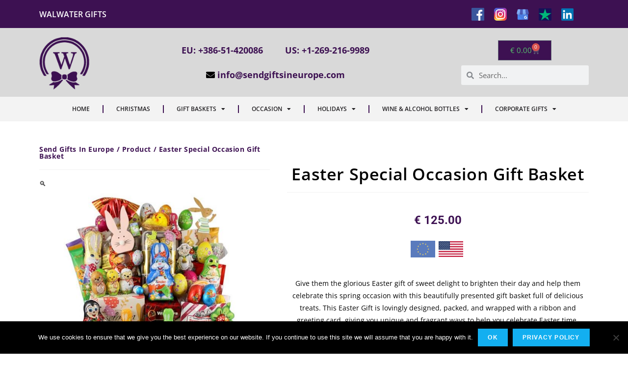

--- FILE ---
content_type: text/html; charset=UTF-8
request_url: https://sendgiftsineurope.com/product/easter-special-occasion-gift-basket/
body_size: 59214
content:
<!DOCTYPE html>
<html lang="en-US">
<head>
	<meta charset="UTF-8">
		<meta name='robots' content='index, follow, max-image-preview:large, max-snippet:-1, max-video-preview:-1' />
	<style>img:is([sizes="auto" i], [sizes^="auto," i]) { contain-intrinsic-size: 3000px 1500px }</style>
	<meta name="viewport" content="width=device-width, initial-scale=1">
	<!-- This site is optimized with the Yoast SEO plugin v26.2 - https://yoast.com/wordpress/plugins/seo/ -->
	<title>Easter Special Occasion Gift Basket | Send Gift in Europe</title>
	<meta name="description" content="Are you looking for a gift to send? We got you covered as we offer Easter Special Occasion Gift Basket. Send this gift to your loved ones now! See more&gt;&gt;" />
	<link rel="canonical" href="https://sendgiftsineurope.com/product/easter-special-occasion-gift-basket/" />
	<script type="application/ld+json" class="yoast-schema-graph">{"@context":"https://schema.org","@graph":[{"@type":["WebPage","ItemPage"],"@id":"https://sendgiftsineurope.com/product/easter-special-occasion-gift-basket/","url":"https://sendgiftsineurope.com/product/easter-special-occasion-gift-basket/","name":"Easter Special Occasion Gift Basket | Send Gift in Europe","isPartOf":{"@id":"https://sendgiftsineurope.com/#website"},"primaryImageOfPage":{"@id":"https://sendgiftsineurope.com/product/easter-special-occasion-gift-basket/#primaryimage"},"image":{"@id":"https://sendgiftsineurope.com/product/easter-special-occasion-gift-basket/#primaryimage"},"thumbnailUrl":"https://sendgiftsineurope.com/wp-content/uploads/2022/03/Easter-Special-Occasion-Gift-Basket.jpg","datePublished":"2022-03-08T19:26:41+00:00","dateModified":"2025-04-16T00:00:07+00:00","description":"Are you looking for a gift to send? We got you covered as we offer Easter Special Occasion Gift Basket. Send this gift to your loved ones now! See more>>","breadcrumb":{"@id":"https://sendgiftsineurope.com/product/easter-special-occasion-gift-basket/#breadcrumb"},"inLanguage":"en-US","potentialAction":[{"@type":"ReadAction","target":["https://sendgiftsineurope.com/product/easter-special-occasion-gift-basket/"]}]},{"@type":"ImageObject","inLanguage":"en-US","@id":"https://sendgiftsineurope.com/product/easter-special-occasion-gift-basket/#primaryimage","url":"https://sendgiftsineurope.com/wp-content/uploads/2022/03/Easter-Special-Occasion-Gift-Basket.jpg","contentUrl":"https://sendgiftsineurope.com/wp-content/uploads/2022/03/Easter-Special-Occasion-Gift-Basket.jpg","width":895,"height":900,"caption":"Easter Special Occasion Gift Basket"},{"@type":"BreadcrumbList","@id":"https://sendgiftsineurope.com/product/easter-special-occasion-gift-basket/#breadcrumb","itemListElement":[{"@type":"ListItem","position":1,"name":"Home","item":"https://sendgiftsineurope.com/"},{"@type":"ListItem","position":2,"name":"Shop","item":"https://sendgiftsineurope.com/shop/"},{"@type":"ListItem","position":3,"name":"Easter Special Occasion Gift Basket"}]},{"@type":"WebSite","@id":"https://sendgiftsineurope.com/#website","url":"https://sendgiftsineurope.com/","name":"Walwater Gifts","description":"Walwater Gifts offers international gift delivery in Europe of gift baskets, Christmas gift baskets, gourmet gifts, birthday gifts, champagne gift hampers, and wine gifts. For corporate gifts and international delivery, contact us.","publisher":{"@id":"https://sendgiftsineurope.com/#organization"},"potentialAction":[{"@type":"SearchAction","target":{"@type":"EntryPoint","urlTemplate":"https://sendgiftsineurope.com/?s={search_term_string}"},"query-input":{"@type":"PropertyValueSpecification","valueRequired":true,"valueName":"search_term_string"}}],"inLanguage":"en-US"},{"@type":"Organization","@id":"https://sendgiftsineurope.com/#organization","name":"Walwater Gifts","url":"https://sendgiftsineurope.com/","logo":{"@type":"ImageObject","inLanguage":"en-US","@id":"https://sendgiftsineurope.com/#/schema/logo/image/","url":"https://sendgiftsineurope.com/wp-content/uploads/2022/10/logo-sendgiftsineurope.com_.png","contentUrl":"https://sendgiftsineurope.com/wp-content/uploads/2022/10/logo-sendgiftsineurope.com_.png","width":768,"height":761,"caption":"Walwater Gifts"},"image":{"@id":"https://sendgiftsineurope.com/#/schema/logo/image/"}}]}</script>
	<!-- / Yoast SEO plugin. -->


<script type='application/javascript'  id='pys-version-script'>console.log('PixelYourSite Free version 11.1.3');</script>
<link rel='dns-prefetch' href='//www.googletagmanager.com' />
<link rel='dns-prefetch' href='//pagead2.googlesyndication.com' />
<link rel="alternate" type="application/rss+xml" title="Send Gifts In Europe &raquo; Feed" href="https://sendgiftsineurope.com/feed/" />
<link rel="alternate" type="application/rss+xml" title="Send Gifts In Europe &raquo; Comments Feed" href="https://sendgiftsineurope.com/comments/feed/" />
<link rel="alternate" type="application/rss+xml" title="Send Gifts In Europe &raquo; Easter Special Occasion Gift Basket Comments Feed" href="https://sendgiftsineurope.com/product/easter-special-occasion-gift-basket/feed/" />
<script>
window._wpemojiSettings = {"baseUrl":"https:\/\/s.w.org\/images\/core\/emoji\/16.0.1\/72x72\/","ext":".png","svgUrl":"https:\/\/s.w.org\/images\/core\/emoji\/16.0.1\/svg\/","svgExt":".svg","source":{"concatemoji":"https:\/\/sendgiftsineurope.com\/wp-includes\/js\/wp-emoji-release.min.js?ver=6.8.3"}};
/*! This file is auto-generated */
!function(s,n){var o,i,e;function c(e){try{var t={supportTests:e,timestamp:(new Date).valueOf()};sessionStorage.setItem(o,JSON.stringify(t))}catch(e){}}function p(e,t,n){e.clearRect(0,0,e.canvas.width,e.canvas.height),e.fillText(t,0,0);var t=new Uint32Array(e.getImageData(0,0,e.canvas.width,e.canvas.height).data),a=(e.clearRect(0,0,e.canvas.width,e.canvas.height),e.fillText(n,0,0),new Uint32Array(e.getImageData(0,0,e.canvas.width,e.canvas.height).data));return t.every(function(e,t){return e===a[t]})}function u(e,t){e.clearRect(0,0,e.canvas.width,e.canvas.height),e.fillText(t,0,0);for(var n=e.getImageData(16,16,1,1),a=0;a<n.data.length;a++)if(0!==n.data[a])return!1;return!0}function f(e,t,n,a){switch(t){case"flag":return n(e,"\ud83c\udff3\ufe0f\u200d\u26a7\ufe0f","\ud83c\udff3\ufe0f\u200b\u26a7\ufe0f")?!1:!n(e,"\ud83c\udde8\ud83c\uddf6","\ud83c\udde8\u200b\ud83c\uddf6")&&!n(e,"\ud83c\udff4\udb40\udc67\udb40\udc62\udb40\udc65\udb40\udc6e\udb40\udc67\udb40\udc7f","\ud83c\udff4\u200b\udb40\udc67\u200b\udb40\udc62\u200b\udb40\udc65\u200b\udb40\udc6e\u200b\udb40\udc67\u200b\udb40\udc7f");case"emoji":return!a(e,"\ud83e\udedf")}return!1}function g(e,t,n,a){var r="undefined"!=typeof WorkerGlobalScope&&self instanceof WorkerGlobalScope?new OffscreenCanvas(300,150):s.createElement("canvas"),o=r.getContext("2d",{willReadFrequently:!0}),i=(o.textBaseline="top",o.font="600 32px Arial",{});return e.forEach(function(e){i[e]=t(o,e,n,a)}),i}function t(e){var t=s.createElement("script");t.src=e,t.defer=!0,s.head.appendChild(t)}"undefined"!=typeof Promise&&(o="wpEmojiSettingsSupports",i=["flag","emoji"],n.supports={everything:!0,everythingExceptFlag:!0},e=new Promise(function(e){s.addEventListener("DOMContentLoaded",e,{once:!0})}),new Promise(function(t){var n=function(){try{var e=JSON.parse(sessionStorage.getItem(o));if("object"==typeof e&&"number"==typeof e.timestamp&&(new Date).valueOf()<e.timestamp+604800&&"object"==typeof e.supportTests)return e.supportTests}catch(e){}return null}();if(!n){if("undefined"!=typeof Worker&&"undefined"!=typeof OffscreenCanvas&&"undefined"!=typeof URL&&URL.createObjectURL&&"undefined"!=typeof Blob)try{var e="postMessage("+g.toString()+"("+[JSON.stringify(i),f.toString(),p.toString(),u.toString()].join(",")+"));",a=new Blob([e],{type:"text/javascript"}),r=new Worker(URL.createObjectURL(a),{name:"wpTestEmojiSupports"});return void(r.onmessage=function(e){c(n=e.data),r.terminate(),t(n)})}catch(e){}c(n=g(i,f,p,u))}t(n)}).then(function(e){for(var t in e)n.supports[t]=e[t],n.supports.everything=n.supports.everything&&n.supports[t],"flag"!==t&&(n.supports.everythingExceptFlag=n.supports.everythingExceptFlag&&n.supports[t]);n.supports.everythingExceptFlag=n.supports.everythingExceptFlag&&!n.supports.flag,n.DOMReady=!1,n.readyCallback=function(){n.DOMReady=!0}}).then(function(){return e}).then(function(){var e;n.supports.everything||(n.readyCallback(),(e=n.source||{}).concatemoji?t(e.concatemoji):e.wpemoji&&e.twemoji&&(t(e.twemoji),t(e.wpemoji)))}))}((window,document),window._wpemojiSettings);
</script>

<style id='wp-emoji-styles-inline-css'>

	img.wp-smiley, img.emoji {
		display: inline !important;
		border: none !important;
		box-shadow: none !important;
		height: 1em !important;
		width: 1em !important;
		margin: 0 0.07em !important;
		vertical-align: -0.1em !important;
		background: none !important;
		padding: 0 !important;
	}
</style>
<style id='classic-theme-styles-inline-css'>
/*! This file is auto-generated */
.wp-block-button__link{color:#fff;background-color:#32373c;border-radius:9999px;box-shadow:none;text-decoration:none;padding:calc(.667em + 2px) calc(1.333em + 2px);font-size:1.125em}.wp-block-file__button{background:#32373c;color:#fff;text-decoration:none}
</style>
<style id='global-styles-inline-css'>
:root{--wp--preset--aspect-ratio--square: 1;--wp--preset--aspect-ratio--4-3: 4/3;--wp--preset--aspect-ratio--3-4: 3/4;--wp--preset--aspect-ratio--3-2: 3/2;--wp--preset--aspect-ratio--2-3: 2/3;--wp--preset--aspect-ratio--16-9: 16/9;--wp--preset--aspect-ratio--9-16: 9/16;--wp--preset--color--black: #000000;--wp--preset--color--cyan-bluish-gray: #abb8c3;--wp--preset--color--white: #ffffff;--wp--preset--color--pale-pink: #f78da7;--wp--preset--color--vivid-red: #cf2e2e;--wp--preset--color--luminous-vivid-orange: #ff6900;--wp--preset--color--luminous-vivid-amber: #fcb900;--wp--preset--color--light-green-cyan: #7bdcb5;--wp--preset--color--vivid-green-cyan: #00d084;--wp--preset--color--pale-cyan-blue: #8ed1fc;--wp--preset--color--vivid-cyan-blue: #0693e3;--wp--preset--color--vivid-purple: #9b51e0;--wp--preset--gradient--vivid-cyan-blue-to-vivid-purple: linear-gradient(135deg,rgba(6,147,227,1) 0%,rgb(155,81,224) 100%);--wp--preset--gradient--light-green-cyan-to-vivid-green-cyan: linear-gradient(135deg,rgb(122,220,180) 0%,rgb(0,208,130) 100%);--wp--preset--gradient--luminous-vivid-amber-to-luminous-vivid-orange: linear-gradient(135deg,rgba(252,185,0,1) 0%,rgba(255,105,0,1) 100%);--wp--preset--gradient--luminous-vivid-orange-to-vivid-red: linear-gradient(135deg,rgba(255,105,0,1) 0%,rgb(207,46,46) 100%);--wp--preset--gradient--very-light-gray-to-cyan-bluish-gray: linear-gradient(135deg,rgb(238,238,238) 0%,rgb(169,184,195) 100%);--wp--preset--gradient--cool-to-warm-spectrum: linear-gradient(135deg,rgb(74,234,220) 0%,rgb(151,120,209) 20%,rgb(207,42,186) 40%,rgb(238,44,130) 60%,rgb(251,105,98) 80%,rgb(254,248,76) 100%);--wp--preset--gradient--blush-light-purple: linear-gradient(135deg,rgb(255,206,236) 0%,rgb(152,150,240) 100%);--wp--preset--gradient--blush-bordeaux: linear-gradient(135deg,rgb(254,205,165) 0%,rgb(254,45,45) 50%,rgb(107,0,62) 100%);--wp--preset--gradient--luminous-dusk: linear-gradient(135deg,rgb(255,203,112) 0%,rgb(199,81,192) 50%,rgb(65,88,208) 100%);--wp--preset--gradient--pale-ocean: linear-gradient(135deg,rgb(255,245,203) 0%,rgb(182,227,212) 50%,rgb(51,167,181) 100%);--wp--preset--gradient--electric-grass: linear-gradient(135deg,rgb(202,248,128) 0%,rgb(113,206,126) 100%);--wp--preset--gradient--midnight: linear-gradient(135deg,rgb(2,3,129) 0%,rgb(40,116,252) 100%);--wp--preset--font-size--small: 13px;--wp--preset--font-size--medium: 20px;--wp--preset--font-size--large: 36px;--wp--preset--font-size--x-large: 42px;--wp--preset--spacing--20: 0.44rem;--wp--preset--spacing--30: 0.67rem;--wp--preset--spacing--40: 1rem;--wp--preset--spacing--50: 1.5rem;--wp--preset--spacing--60: 2.25rem;--wp--preset--spacing--70: 3.38rem;--wp--preset--spacing--80: 5.06rem;--wp--preset--shadow--natural: 6px 6px 9px rgba(0, 0, 0, 0.2);--wp--preset--shadow--deep: 12px 12px 50px rgba(0, 0, 0, 0.4);--wp--preset--shadow--sharp: 6px 6px 0px rgba(0, 0, 0, 0.2);--wp--preset--shadow--outlined: 6px 6px 0px -3px rgba(255, 255, 255, 1), 6px 6px rgba(0, 0, 0, 1);--wp--preset--shadow--crisp: 6px 6px 0px rgba(0, 0, 0, 1);}:where(.is-layout-flex){gap: 0.5em;}:where(.is-layout-grid){gap: 0.5em;}body .is-layout-flex{display: flex;}.is-layout-flex{flex-wrap: wrap;align-items: center;}.is-layout-flex > :is(*, div){margin: 0;}body .is-layout-grid{display: grid;}.is-layout-grid > :is(*, div){margin: 0;}:where(.wp-block-columns.is-layout-flex){gap: 2em;}:where(.wp-block-columns.is-layout-grid){gap: 2em;}:where(.wp-block-post-template.is-layout-flex){gap: 1.25em;}:where(.wp-block-post-template.is-layout-grid){gap: 1.25em;}.has-black-color{color: var(--wp--preset--color--black) !important;}.has-cyan-bluish-gray-color{color: var(--wp--preset--color--cyan-bluish-gray) !important;}.has-white-color{color: var(--wp--preset--color--white) !important;}.has-pale-pink-color{color: var(--wp--preset--color--pale-pink) !important;}.has-vivid-red-color{color: var(--wp--preset--color--vivid-red) !important;}.has-luminous-vivid-orange-color{color: var(--wp--preset--color--luminous-vivid-orange) !important;}.has-luminous-vivid-amber-color{color: var(--wp--preset--color--luminous-vivid-amber) !important;}.has-light-green-cyan-color{color: var(--wp--preset--color--light-green-cyan) !important;}.has-vivid-green-cyan-color{color: var(--wp--preset--color--vivid-green-cyan) !important;}.has-pale-cyan-blue-color{color: var(--wp--preset--color--pale-cyan-blue) !important;}.has-vivid-cyan-blue-color{color: var(--wp--preset--color--vivid-cyan-blue) !important;}.has-vivid-purple-color{color: var(--wp--preset--color--vivid-purple) !important;}.has-black-background-color{background-color: var(--wp--preset--color--black) !important;}.has-cyan-bluish-gray-background-color{background-color: var(--wp--preset--color--cyan-bluish-gray) !important;}.has-white-background-color{background-color: var(--wp--preset--color--white) !important;}.has-pale-pink-background-color{background-color: var(--wp--preset--color--pale-pink) !important;}.has-vivid-red-background-color{background-color: var(--wp--preset--color--vivid-red) !important;}.has-luminous-vivid-orange-background-color{background-color: var(--wp--preset--color--luminous-vivid-orange) !important;}.has-luminous-vivid-amber-background-color{background-color: var(--wp--preset--color--luminous-vivid-amber) !important;}.has-light-green-cyan-background-color{background-color: var(--wp--preset--color--light-green-cyan) !important;}.has-vivid-green-cyan-background-color{background-color: var(--wp--preset--color--vivid-green-cyan) !important;}.has-pale-cyan-blue-background-color{background-color: var(--wp--preset--color--pale-cyan-blue) !important;}.has-vivid-cyan-blue-background-color{background-color: var(--wp--preset--color--vivid-cyan-blue) !important;}.has-vivid-purple-background-color{background-color: var(--wp--preset--color--vivid-purple) !important;}.has-black-border-color{border-color: var(--wp--preset--color--black) !important;}.has-cyan-bluish-gray-border-color{border-color: var(--wp--preset--color--cyan-bluish-gray) !important;}.has-white-border-color{border-color: var(--wp--preset--color--white) !important;}.has-pale-pink-border-color{border-color: var(--wp--preset--color--pale-pink) !important;}.has-vivid-red-border-color{border-color: var(--wp--preset--color--vivid-red) !important;}.has-luminous-vivid-orange-border-color{border-color: var(--wp--preset--color--luminous-vivid-orange) !important;}.has-luminous-vivid-amber-border-color{border-color: var(--wp--preset--color--luminous-vivid-amber) !important;}.has-light-green-cyan-border-color{border-color: var(--wp--preset--color--light-green-cyan) !important;}.has-vivid-green-cyan-border-color{border-color: var(--wp--preset--color--vivid-green-cyan) !important;}.has-pale-cyan-blue-border-color{border-color: var(--wp--preset--color--pale-cyan-blue) !important;}.has-vivid-cyan-blue-border-color{border-color: var(--wp--preset--color--vivid-cyan-blue) !important;}.has-vivid-purple-border-color{border-color: var(--wp--preset--color--vivid-purple) !important;}.has-vivid-cyan-blue-to-vivid-purple-gradient-background{background: var(--wp--preset--gradient--vivid-cyan-blue-to-vivid-purple) !important;}.has-light-green-cyan-to-vivid-green-cyan-gradient-background{background: var(--wp--preset--gradient--light-green-cyan-to-vivid-green-cyan) !important;}.has-luminous-vivid-amber-to-luminous-vivid-orange-gradient-background{background: var(--wp--preset--gradient--luminous-vivid-amber-to-luminous-vivid-orange) !important;}.has-luminous-vivid-orange-to-vivid-red-gradient-background{background: var(--wp--preset--gradient--luminous-vivid-orange-to-vivid-red) !important;}.has-very-light-gray-to-cyan-bluish-gray-gradient-background{background: var(--wp--preset--gradient--very-light-gray-to-cyan-bluish-gray) !important;}.has-cool-to-warm-spectrum-gradient-background{background: var(--wp--preset--gradient--cool-to-warm-spectrum) !important;}.has-blush-light-purple-gradient-background{background: var(--wp--preset--gradient--blush-light-purple) !important;}.has-blush-bordeaux-gradient-background{background: var(--wp--preset--gradient--blush-bordeaux) !important;}.has-luminous-dusk-gradient-background{background: var(--wp--preset--gradient--luminous-dusk) !important;}.has-pale-ocean-gradient-background{background: var(--wp--preset--gradient--pale-ocean) !important;}.has-electric-grass-gradient-background{background: var(--wp--preset--gradient--electric-grass) !important;}.has-midnight-gradient-background{background: var(--wp--preset--gradient--midnight) !important;}.has-small-font-size{font-size: var(--wp--preset--font-size--small) !important;}.has-medium-font-size{font-size: var(--wp--preset--font-size--medium) !important;}.has-large-font-size{font-size: var(--wp--preset--font-size--large) !important;}.has-x-large-font-size{font-size: var(--wp--preset--font-size--x-large) !important;}
:where(.wp-block-post-template.is-layout-flex){gap: 1.25em;}:where(.wp-block-post-template.is-layout-grid){gap: 1.25em;}
:where(.wp-block-columns.is-layout-flex){gap: 2em;}:where(.wp-block-columns.is-layout-grid){gap: 2em;}
:root :where(.wp-block-pullquote){font-size: 1.5em;line-height: 1.6;}
</style>
<link rel='stylesheet' id='cookie-notice-front-css' href='https://sendgiftsineurope.com/wp-content/plugins/cookie-notice/css/front.min.css?ver=2.5.7' media='all' />
<link rel='stylesheet' id='photoswipe-css' href='https://sendgiftsineurope.com/wp-content/plugins/woocommerce/assets/css/photoswipe/photoswipe.min.css?ver=10.3.3' media='all' />
<link rel='stylesheet' id='photoswipe-default-skin-css' href='https://sendgiftsineurope.com/wp-content/plugins/woocommerce/assets/css/photoswipe/default-skin/default-skin.min.css?ver=10.3.3' media='all' />
<style id='woocommerce-inline-inline-css'>
.woocommerce form .form-row .required { visibility: visible; }
</style>
<link rel='stylesheet' id='brands-styles-css' href='https://sendgiftsineurope.com/wp-content/plugins/woocommerce/assets/css/brands.css?ver=10.3.3' media='all' />
<link rel='stylesheet' id='oceanwp-woo-mini-cart-css' href='https://sendgiftsineurope.com/wp-content/themes/oceanwp/assets/css/woo/woo-mini-cart.min.css?ver=6.8.3' media='all' />
<link rel='stylesheet' id='font-awesome-css' href='https://sendgiftsineurope.com/wp-content/themes/oceanwp/assets/fonts/fontawesome/css/all.min.css?ver=6.7.2' media='all' />
<link rel='stylesheet' id='simple-line-icons-css' href='https://sendgiftsineurope.com/wp-content/themes/oceanwp/assets/css/third/simple-line-icons.min.css?ver=2.4.0' media='all' />
<link rel='stylesheet' id='oceanwp-style-css' href='https://sendgiftsineurope.com/wp-content/themes/oceanwp/assets/css/style.min.css?ver=4.1.2' media='all' />
<link rel='stylesheet' id='elementor-frontend-css' href='https://sendgiftsineurope.com/wp-content/plugins/elementor/assets/css/frontend.min.css?ver=3.32.5' media='all' />
<link rel='stylesheet' id='widget-heading-css' href='https://sendgiftsineurope.com/wp-content/plugins/elementor/assets/css/widget-heading.min.css?ver=3.32.5' media='all' />
<link rel='stylesheet' id='widget-countdown-css' href='https://sendgiftsineurope.com/wp-content/plugins/elementor-pro/assets/css/widget-countdown.min.css?ver=3.30.1' media='all' />
<link rel='stylesheet' id='e-animation-pulse-css' href='https://sendgiftsineurope.com/wp-content/plugins/elementor/assets/lib/animations/styles/e-animation-pulse.min.css?ver=3.32.5' media='all' />
<link rel='stylesheet' id='e-shapes-css' href='https://sendgiftsineurope.com/wp-content/plugins/elementor/assets/css/conditionals/shapes.min.css?ver=3.32.5' media='all' />
<link rel='stylesheet' id='e-animation-fadeIn-css' href='https://sendgiftsineurope.com/wp-content/plugins/elementor/assets/lib/animations/styles/fadeIn.min.css?ver=3.32.5' media='all' />
<link rel='stylesheet' id='e-popup-css' href='https://sendgiftsineurope.com/wp-content/plugins/elementor-pro/assets/css/conditionals/popup.min.css?ver=3.30.1' media='all' />
<link rel='stylesheet' id='widget-form-css' href='https://sendgiftsineurope.com/wp-content/plugins/elementor-pro/assets/css/widget-form.min.css?ver=3.30.1' media='all' />
<link rel='stylesheet' id='e-animation-bounce-css' href='https://sendgiftsineurope.com/wp-content/plugins/elementor/assets/lib/animations/styles/bounce.min.css?ver=3.32.5' media='all' />
<link rel='stylesheet' id='elementor-icons-css' href='https://sendgiftsineurope.com/wp-content/plugins/elementor/assets/lib/eicons/css/elementor-icons.min.css?ver=5.44.0' media='all' />
<link rel='stylesheet' id='elementor-post-33930-css' href='https://sendgiftsineurope.com/wp-content/uploads/elementor/css/post-33930.css?ver=1761468612' media='all' />
<link rel='stylesheet' id='font-awesome-5-all-css' href='https://sendgiftsineurope.com/wp-content/plugins/elementor/assets/lib/font-awesome/css/all.min.css?ver=3.32.5' media='all' />
<link rel='stylesheet' id='font-awesome-4-shim-css' href='https://sendgiftsineurope.com/wp-content/plugins/elementor/assets/lib/font-awesome/css/v4-shims.min.css?ver=3.32.5' media='all' />
<link rel='stylesheet' id='e-animation-fadeInLeft-css' href='https://sendgiftsineurope.com/wp-content/plugins/elementor/assets/lib/animations/styles/fadeInLeft.min.css?ver=3.32.5' media='all' />
<link rel='stylesheet' id='widget-image-css' href='https://sendgiftsineurope.com/wp-content/plugins/elementor/assets/css/widget-image.min.css?ver=3.32.5' media='all' />
<link rel='stylesheet' id='e-animation-fadeInRight-css' href='https://sendgiftsineurope.com/wp-content/plugins/elementor/assets/lib/animations/styles/fadeInRight.min.css?ver=3.32.5' media='all' />
<link rel='stylesheet' id='widget-woocommerce-menu-cart-css' href='https://sendgiftsineurope.com/wp-content/plugins/elementor-pro/assets/css/widget-woocommerce-menu-cart.min.css?ver=3.30.1' media='all' />
<link rel='stylesheet' id='widget-search-form-css' href='https://sendgiftsineurope.com/wp-content/plugins/elementor-pro/assets/css/widget-search-form.min.css?ver=3.30.1' media='all' />
<link rel='stylesheet' id='elementor-icons-shared-0-css' href='https://sendgiftsineurope.com/wp-content/plugins/elementor/assets/lib/font-awesome/css/fontawesome.min.css?ver=5.15.3' media='all' />
<link rel='stylesheet' id='elementor-icons-fa-solid-css' href='https://sendgiftsineurope.com/wp-content/plugins/elementor/assets/lib/font-awesome/css/solid.min.css?ver=5.15.3' media='all' />
<link rel='stylesheet' id='widget-nav-menu-css' href='https://sendgiftsineurope.com/wp-content/plugins/elementor-pro/assets/css/widget-nav-menu.min.css?ver=3.30.1' media='all' />
<link rel='stylesheet' id='widget-woocommerce-product-images-css' href='https://sendgiftsineurope.com/wp-content/plugins/elementor-pro/assets/css/widget-woocommerce-product-images.min.css?ver=3.30.1' media='all' />
<link rel='stylesheet' id='widget-woocommerce-product-add-to-cart-css' href='https://sendgiftsineurope.com/wp-content/plugins/elementor-pro/assets/css/widget-woocommerce-product-add-to-cart.min.css?ver=3.30.1' media='all' />
<link rel='stylesheet' id='widget-woocommerce-product-price-css' href='https://sendgiftsineurope.com/wp-content/plugins/elementor-pro/assets/css/widget-woocommerce-product-price.min.css?ver=3.30.1' media='all' />
<link rel='stylesheet' id='swiper-css' href='https://sendgiftsineurope.com/wp-content/plugins/elementor/assets/lib/swiper/v8/css/swiper.min.css?ver=8.4.5' media='all' />
<link rel='stylesheet' id='e-swiper-css' href='https://sendgiftsineurope.com/wp-content/plugins/elementor/assets/css/conditionals/e-swiper.min.css?ver=3.32.5' media='all' />
<link rel='stylesheet' id='widget-icon-list-css' href='https://sendgiftsineurope.com/wp-content/plugins/elementor/assets/css/widget-icon-list.min.css?ver=3.32.5' media='all' />
<link rel='stylesheet' id='e-animation-pulse-grow-css' href='https://sendgiftsineurope.com/wp-content/plugins/elementor/assets/lib/animations/styles/e-animation-pulse-grow.min.css?ver=3.32.5' media='all' />
<link rel='stylesheet' id='widget-image-box-css' href='https://sendgiftsineurope.com/wp-content/plugins/elementor/assets/css/widget-image-box.min.css?ver=3.32.5' media='all' />
<link rel='stylesheet' id='widget-divider-css' href='https://sendgiftsineurope.com/wp-content/plugins/elementor/assets/css/widget-divider.min.css?ver=3.32.5' media='all' />
<link rel='stylesheet' id='widget-woocommerce-products-css' href='https://sendgiftsineurope.com/wp-content/plugins/elementor-pro/assets/css/widget-woocommerce-products.min.css?ver=3.30.1' media='all' />
<link rel='stylesheet' id='e-animation-fadeInUp-css' href='https://sendgiftsineurope.com/wp-content/plugins/elementor/assets/lib/animations/styles/fadeInUp.min.css?ver=3.32.5' media='all' />
<link rel='stylesheet' id='e-animation-fadeInDown-css' href='https://sendgiftsineurope.com/wp-content/plugins/elementor/assets/lib/animations/styles/fadeInDown.min.css?ver=3.32.5' media='all' />
<link rel='stylesheet' id='e-animation-zoomIn-css' href='https://sendgiftsineurope.com/wp-content/plugins/elementor/assets/lib/animations/styles/zoomIn.min.css?ver=3.32.5' media='all' />
<link rel='stylesheet' id='elementor-post-33464-css' href='https://sendgiftsineurope.com/wp-content/uploads/elementor/css/post-33464.css?ver=1761485257' media='all' />
<link rel='stylesheet' id='elementor-post-64645-css' href='https://sendgiftsineurope.com/wp-content/uploads/elementor/css/post-64645.css?ver=1761468613' media='all' />
<link rel='stylesheet' id='elementor-post-23681-css' href='https://sendgiftsineurope.com/wp-content/uploads/elementor/css/post-23681.css?ver=1761468613' media='all' />
<link rel='stylesheet' id='elementor-post-23665-css' href='https://sendgiftsineurope.com/wp-content/uploads/elementor/css/post-23665.css?ver=1761468613' media='all' />
<link rel='stylesheet' id='oceanwp-woocommerce-css' href='https://sendgiftsineurope.com/wp-content/themes/oceanwp/assets/css/woo/woocommerce.min.css?ver=6.8.3' media='all' />
<link rel='stylesheet' id='oceanwp-woo-star-font-css' href='https://sendgiftsineurope.com/wp-content/themes/oceanwp/assets/css/woo/woo-star-font.min.css?ver=6.8.3' media='all' />
<link rel='stylesheet' id='oceanwp-woo-quick-view-css' href='https://sendgiftsineurope.com/wp-content/themes/oceanwp/assets/css/woo/woo-quick-view.min.css?ver=6.8.3' media='all' />
<link rel='stylesheet' id='oceanwp-woo-floating-bar-css' href='https://sendgiftsineurope.com/wp-content/themes/oceanwp/assets/css/woo/woo-floating-bar.min.css?ver=6.8.3' media='all' />
<link rel='stylesheet' id='eael-general-css' href='https://sendgiftsineurope.com/wp-content/plugins/essential-addons-for-elementor-lite/assets/front-end/css/view/general.min.css?ver=6.3.3' media='all' />
<link rel='stylesheet' id='oceanwp-custom-css' href='https://sendgiftsineurope.com/wp-content/uploads/oceanwp/custom-style.css?ver=6.8.3' media='all' />
<link rel='stylesheet' id='elementor-gf-local-roboto-css' href='https://sendgiftsineurope.com/wp-content/uploads/elementor/google-fonts/css/roboto.css?ver=1742833746' media='all' />
<link rel='stylesheet' id='elementor-gf-local-robotoslab-css' href='https://sendgiftsineurope.com/wp-content/uploads/elementor/google-fonts/css/robotoslab.css?ver=1742833749' media='all' />
<link rel='stylesheet' id='elementor-gf-local-opensans-css' href='https://sendgiftsineurope.com/wp-content/uploads/elementor/google-fonts/css/opensans.css?ver=1756112901' media='all' />
<link rel='stylesheet' id='elementor-gf-local-poppins-css' href='https://sendgiftsineurope.com/wp-content/uploads/elementor/google-fonts/css/poppins.css?ver=1750776081' media='all' />
<link rel='stylesheet' id='elementor-gf-local-philosopher-css' href='https://sendgiftsineurope.com/wp-content/uploads/elementor/google-fonts/css/philosopher.css?ver=1742833754' media='all' />
<script type="text/template" id="tmpl-variation-template">
	<div class="woocommerce-variation-description">{{{ data.variation.variation_description }}}</div>
	<div class="woocommerce-variation-price">{{{ data.variation.price_html }}}</div>
	<div class="woocommerce-variation-availability">{{{ data.variation.availability_html }}}</div>
</script>
<script type="text/template" id="tmpl-unavailable-variation-template">
	<p role="alert">Sorry, this product is unavailable. Please choose a different combination.</p>
</script>
<script id="jquery-core-js-extra">
var pysFacebookRest = {"restApiUrl":"https:\/\/sendgiftsineurope.com\/wp-json\/pys-facebook\/v1\/event","debug":""};
var xlwcty = {"ajax_url":"https:\/\/sendgiftsineurope.com\/wp-admin\/admin-ajax.php","version":"2.21.0","wc_version":"10.3.3"};
</script>
<script src="https://sendgiftsineurope.com/wp-includes/js/jquery/jquery.min.js?ver=3.7.1" id="jquery-core-js"></script>
<script src="https://sendgiftsineurope.com/wp-includes/js/jquery/jquery-migrate.min.js?ver=3.4.1" id="jquery-migrate-js"></script>
<script id="cookie-notice-front-js-before">
var cnArgs = {"ajaxUrl":"https:\/\/sendgiftsineurope.com\/wp-admin\/admin-ajax.php","nonce":"f25dd8f33e","hideEffect":"fade","position":"bottom","onScroll":false,"onScrollOffset":100,"onClick":false,"cookieName":"cookie_notice_accepted","cookieTime":2592000,"cookieTimeRejected":2592000,"globalCookie":false,"redirection":false,"cache":true,"revokeCookies":false,"revokeCookiesOpt":"automatic"};
</script>
<script src="https://sendgiftsineurope.com/wp-content/plugins/cookie-notice/js/front.min.js?ver=2.5.7" id="cookie-notice-front-js"></script>
<script src="https://sendgiftsineurope.com/wp-content/plugins/woocommerce/assets/js/zoom/jquery.zoom.min.js?ver=1.7.21-wc.10.3.3" id="wc-zoom-js" defer data-wp-strategy="defer"></script>
<script src="https://sendgiftsineurope.com/wp-content/plugins/woocommerce/assets/js/flexslider/jquery.flexslider.min.js?ver=2.7.2-wc.10.3.3" id="wc-flexslider-js" defer data-wp-strategy="defer"></script>
<script src="https://sendgiftsineurope.com/wp-content/plugins/woocommerce/assets/js/photoswipe/photoswipe.min.js?ver=4.1.1-wc.10.3.3" id="wc-photoswipe-js" defer data-wp-strategy="defer"></script>
<script src="https://sendgiftsineurope.com/wp-content/plugins/woocommerce/assets/js/photoswipe/photoswipe-ui-default.min.js?ver=4.1.1-wc.10.3.3" id="wc-photoswipe-ui-default-js" defer data-wp-strategy="defer"></script>
<script id="wc-single-product-js-extra">
var wc_single_product_params = {"i18n_required_rating_text":"Please select a rating","i18n_rating_options":["1 of 5 stars","2 of 5 stars","3 of 5 stars","4 of 5 stars","5 of 5 stars"],"i18n_product_gallery_trigger_text":"View full-screen image gallery","review_rating_required":"yes","flexslider":{"rtl":false,"animation":"slide","smoothHeight":true,"directionNav":false,"controlNav":"thumbnails","slideshow":false,"animationSpeed":500,"animationLoop":false,"allowOneSlide":false},"zoom_enabled":"1","zoom_options":[],"photoswipe_enabled":"1","photoswipe_options":{"shareEl":false,"closeOnScroll":false,"history":false,"hideAnimationDuration":0,"showAnimationDuration":0},"flexslider_enabled":"1"};
</script>
<script src="https://sendgiftsineurope.com/wp-content/plugins/woocommerce/assets/js/frontend/single-product.min.js?ver=10.3.3" id="wc-single-product-js" defer data-wp-strategy="defer"></script>
<script src="https://sendgiftsineurope.com/wp-content/plugins/woocommerce/assets/js/jquery-blockui/jquery.blockUI.min.js?ver=2.7.0-wc.10.3.3" id="wc-jquery-blockui-js" data-wp-strategy="defer"></script>
<script src="https://sendgiftsineurope.com/wp-content/plugins/woocommerce/assets/js/js-cookie/js.cookie.min.js?ver=2.1.4-wc.10.3.3" id="wc-js-cookie-js" data-wp-strategy="defer"></script>
<script src="https://sendgiftsineurope.com/wp-content/plugins/elementor/assets/lib/font-awesome/js/v4-shims.min.js?ver=3.32.5" id="font-awesome-4-shim-js"></script>
<script src="https://sendgiftsineurope.com/wp-content/plugins/pixelyoursite/dist/scripts/jquery.bind-first-0.2.3.min.js?ver=6.8.3" id="jquery-bind-first-js"></script>
<script src="https://sendgiftsineurope.com/wp-content/plugins/pixelyoursite/dist/scripts/js.cookie-2.1.3.min.js?ver=2.1.3" id="js-cookie-pys-js"></script>
<script src="https://sendgiftsineurope.com/wp-content/plugins/pixelyoursite/dist/scripts/tld.min.js?ver=2.3.1" id="js-tld-js"></script>
<script id="pys-js-extra">
var pysOptions = {"staticEvents":{"facebook":{"woo_view_content":[{"delay":0,"type":"static","name":"ViewContent","pixelIds":["1004033324129154"],"eventID":"66f3caba-4965-4dec-a9a2-dc5d179edbbf","params":{"content_ids":["33464"],"content_type":"product","tags":"adult easter basket, best easter baskets, best easter gifts, best easter gifts for kids, boys easter baskets, children's easter baskets, children's easter baskets online, easter bags, easter basket delivery, easter basket ideas, easter basket ideas for boys, easter baskets, Easter Special Occasion Gift Basket","content_name":"Easter Special Occasion Gift Basket","category_name":"Easter Gift Baskets","value":"125","currency":"EUR","contents":[{"id":"33464","quantity":1}],"product_price":"125","page_title":"Easter Special Occasion Gift Basket","post_type":"product","post_id":33464,"plugin":"PixelYourSite","user_role":"guest","event_url":"sendgiftsineurope.com\/product\/easter-special-occasion-gift-basket\/"},"e_id":"woo_view_content","ids":[],"hasTimeWindow":false,"timeWindow":0,"woo_order":"","edd_order":""}],"init_event":[{"delay":0,"type":"static","ajaxFire":false,"name":"PageView","pixelIds":["1004033324129154"],"eventID":"ec955431-c800-47cd-b96e-ac5ec3567019","params":{"page_title":"Easter Special Occasion Gift Basket","post_type":"product","post_id":33464,"plugin":"PixelYourSite","user_role":"guest","event_url":"sendgiftsineurope.com\/product\/easter-special-occasion-gift-basket\/"},"e_id":"init_event","ids":[],"hasTimeWindow":false,"timeWindow":0,"woo_order":"","edd_order":""}]}},"dynamicEvents":[],"triggerEvents":[],"triggerEventTypes":[],"facebook":{"pixelIds":["1004033324129154"],"advancedMatching":{"external_id":"eedcfafbadcacedecacbea"},"advancedMatchingEnabled":true,"removeMetadata":false,"wooVariableAsSimple":false,"serverApiEnabled":true,"wooCRSendFromServer":false,"send_external_id":null,"enabled_medical":false,"do_not_track_medical_param":["event_url","post_title","page_title","landing_page","content_name","categories","category_name","tags"],"meta_ldu":false},"debug":"","siteUrl":"https:\/\/sendgiftsineurope.com","ajaxUrl":"https:\/\/sendgiftsineurope.com\/wp-admin\/admin-ajax.php","ajax_event":"7b229d407d","enable_remove_download_url_param":"1","cookie_duration":"7","last_visit_duration":"60","enable_success_send_form":"","ajaxForServerEvent":"1","ajaxForServerStaticEvent":"1","useSendBeacon":"1","send_external_id":"1","external_id_expire":"180","track_cookie_for_subdomains":"1","google_consent_mode":"1","gdpr":{"ajax_enabled":false,"all_disabled_by_api":false,"facebook_disabled_by_api":false,"analytics_disabled_by_api":false,"google_ads_disabled_by_api":false,"pinterest_disabled_by_api":false,"bing_disabled_by_api":false,"externalID_disabled_by_api":false,"facebook_prior_consent_enabled":true,"analytics_prior_consent_enabled":true,"google_ads_prior_consent_enabled":null,"pinterest_prior_consent_enabled":true,"bing_prior_consent_enabled":true,"cookiebot_integration_enabled":false,"cookiebot_facebook_consent_category":"marketing","cookiebot_analytics_consent_category":"statistics","cookiebot_tiktok_consent_category":"marketing","cookiebot_google_ads_consent_category":"marketing","cookiebot_pinterest_consent_category":"marketing","cookiebot_bing_consent_category":"marketing","consent_magic_integration_enabled":false,"real_cookie_banner_integration_enabled":false,"cookie_notice_integration_enabled":false,"cookie_law_info_integration_enabled":false,"analytics_storage":{"enabled":true,"value":"granted","filter":false},"ad_storage":{"enabled":true,"value":"granted","filter":false},"ad_user_data":{"enabled":true,"value":"granted","filter":false},"ad_personalization":{"enabled":true,"value":"granted","filter":false}},"cookie":{"disabled_all_cookie":false,"disabled_start_session_cookie":false,"disabled_advanced_form_data_cookie":false,"disabled_landing_page_cookie":false,"disabled_first_visit_cookie":false,"disabled_trafficsource_cookie":false,"disabled_utmTerms_cookie":false,"disabled_utmId_cookie":false},"tracking_analytics":{"TrafficSource":"direct","TrafficLanding":"undefined","TrafficUtms":[],"TrafficUtmsId":[]},"GATags":{"ga_datalayer_type":"default","ga_datalayer_name":"dataLayerPYS"},"woo":{"enabled":true,"enabled_save_data_to_orders":true,"addToCartOnButtonEnabled":true,"addToCartOnButtonValueEnabled":true,"addToCartOnButtonValueOption":"price","singleProductId":33464,"removeFromCartSelector":"form.woocommerce-cart-form .remove","addToCartCatchMethod":"add_cart_hook","is_order_received_page":false,"containOrderId":false},"edd":{"enabled":false},"cache_bypass":"1761966822"};
</script>
<script src="https://sendgiftsineurope.com/wp-content/plugins/pixelyoursite/dist/scripts/public.js?ver=11.1.3" id="pys-js"></script>

<!-- Google tag (gtag.js) snippet added by Site Kit -->
<!-- Google Analytics snippet added by Site Kit -->
<!-- Google Ads snippet added by Site Kit -->
<script src="https://www.googletagmanager.com/gtag/js?id=G-THLXHH0NQP" id="google_gtagjs-js" async></script>
<script id="google_gtagjs-js-after">
window.dataLayer = window.dataLayer || [];function gtag(){dataLayer.push(arguments);}
gtag("set","linker",{"domains":["sendgiftsineurope.com"]});
gtag("js", new Date());
gtag("set", "developer_id.dZTNiMT", true);
gtag("config", "G-THLXHH0NQP");
gtag("config", "AW-862157861");
 window._googlesitekit = window._googlesitekit || {}; window._googlesitekit.throttledEvents = []; window._googlesitekit.gtagEvent = (name, data) => { var key = JSON.stringify( { name, data } ); if ( !! window._googlesitekit.throttledEvents[ key ] ) { return; } window._googlesitekit.throttledEvents[ key ] = true; setTimeout( () => { delete window._googlesitekit.throttledEvents[ key ]; }, 5 ); gtag( "event", name, { ...data, event_source: "site-kit" } ); };
</script>
<script src="https://sendgiftsineurope.com/wp-includes/js/underscore.min.js?ver=1.13.7" id="underscore-js"></script>
<script id="wp-util-js-extra">
var _wpUtilSettings = {"ajax":{"url":"\/wp-admin\/admin-ajax.php"}};
</script>
<script src="https://sendgiftsineurope.com/wp-includes/js/wp-util.min.js?ver=6.8.3" id="wp-util-js"></script>
<script id="wc-add-to-cart-variation-js-extra">
var wc_add_to_cart_variation_params = {"wc_ajax_url":"\/?wc-ajax=%%endpoint%%","i18n_no_matching_variations_text":"Sorry, no products matched your selection. Please choose a different combination.","i18n_make_a_selection_text":"Please select some product options before adding this product to your cart.","i18n_unavailable_text":"Sorry, this product is unavailable. Please choose a different combination.","i18n_reset_alert_text":"Your selection has been reset. Please select some product options before adding this product to your cart."};
</script>
<script src="https://sendgiftsineurope.com/wp-content/plugins/woocommerce/assets/js/frontend/add-to-cart-variation.min.js?ver=10.3.3" id="wc-add-to-cart-variation-js" defer data-wp-strategy="defer"></script>
<script id="wc-cart-fragments-js-extra">
var wc_cart_fragments_params = {"ajax_url":"\/wp-admin\/admin-ajax.php","wc_ajax_url":"\/?wc-ajax=%%endpoint%%","cart_hash_key":"wc_cart_hash_5ccb87897b156c28c784e5edbcdac3a3","fragment_name":"wc_fragments_5ccb87897b156c28c784e5edbcdac3a3","request_timeout":"5000"};
</script>
<script src="https://sendgiftsineurope.com/wp-content/plugins/woocommerce/assets/js/frontend/cart-fragments.min.js?ver=10.3.3" id="wc-cart-fragments-js" defer data-wp-strategy="defer"></script>
<link rel="https://api.w.org/" href="https://sendgiftsineurope.com/wp-json/" /><link rel="alternate" title="JSON" type="application/json" href="https://sendgiftsineurope.com/wp-json/wp/v2/product/33464" /><link rel="EditURI" type="application/rsd+xml" title="RSD" href="https://sendgiftsineurope.com/xmlrpc.php?rsd" />
<meta name="generator" content="WordPress 6.8.3" />
<meta name="generator" content="WooCommerce 10.3.3" />
<link rel='shortlink' href='https://sendgiftsineurope.com/?p=33464' />
<link rel="alternate" title="oEmbed (JSON)" type="application/json+oembed" href="https://sendgiftsineurope.com/wp-json/oembed/1.0/embed?url=https%3A%2F%2Fsendgiftsineurope.com%2Fproduct%2Feaster-special-occasion-gift-basket%2F" />
<link rel="alternate" title="oEmbed (XML)" type="text/xml+oembed" href="https://sendgiftsineurope.com/wp-json/oembed/1.0/embed?url=https%3A%2F%2Fsendgiftsineurope.com%2Fproduct%2Feaster-special-occasion-gift-basket%2F&#038;format=xml" />
<meta name="generator" content="Site Kit by Google 1.164.0" /><!-- HFCM by 99 Robots - Snippet # 1: gtag.js -->
<!-- Global site tag (gtag.js) - Google Analytics -->
<script async src="https://www.googletagmanager.com/gtag/js?id=UA-61274213-1"></script>
<script>
  window.dataLayer = window.dataLayer || [];
  function gtag(){dataLayer.push(arguments);}
  gtag('js', new Date());

  gtag('config', 'UA-61274213-1');
  gtag('config', 'AW-862157861');

</script>

<!-- /end HFCM by 99 Robots -->
<!-- HFCM by 99 Robots - Snippet # 3: Zendesk -->
<!-- Start of Zendesk Widget script -->
<script id="ze-snippet" src="https://static.zdassets.com/ekr/snippet.js?key=web_widget/sendgiftsineurope.zendesk.com"></script>
<!-- End of Zendesk Widget script -->
<!-- /end HFCM by 99 Robots -->
<!-- HFCM by 99 Robots - Snippet # 4: Zendesk language -->
<script type="text/javascript">
zE(function() {
 $zopim(function() {
  $zopim.livechat.setLanguage('en');
  });
 });
</script>
<!-- /end HFCM by 99 Robots -->
<!-- HFCM by 99 Robots - Snippet # 5: TrustSite -->
<script type="text/javascript" src="https://cdn.ywxi.net/js/1.js" async></script>
<!-- /end HFCM by 99 Robots -->
<!-- HFCM by 99 Robots - Snippet # 6: Google tag -->
<!-- Google tag (gtag.js) -->
<script async src="https://www.googletagmanager.com/gtag/js?id=AW-10868273097"></script>
<script>
  window.dataLayer = window.dataLayer || [];
  function gtag(){dataLayer.push(arguments);}
  gtag('js', new Date());

  gtag('config', 'AW-10868273097');
</script>
<!-- /end HFCM by 99 Robots -->
<!-- HFCM by 99 Robots - Snippet # 7: Google Ads -->
<!-- Google tag (gtag.js) --> <script async src="https://www.googletagmanager.com/gtag/js?id=G-Y9P0Y5R53T"></script> <script> window.dataLayer = window.dataLayer || []; function gtag(){dataLayer.push(arguments);} gtag('js', new Date()); gtag('config', 'G-Y9P0Y5R53T'); </script>
<!-- /end HFCM by 99 Robots -->
<!-- HFCM by 99 Robots - Snippet # 8: Google Ads - tag - purchase -->
<!-- Google tag (gtag.js) -->
<script async src="https://www.googletagmanager.com/gtag/js?id=G-Y9P0Y5R53T"></script>
<script>
  window.dataLayer = window.dataLayer || [];
  function gtag(){dataLayer.push(arguments);}
  gtag('js', new Date());

  gtag('config', 'G-Y9P0Y5R53T');
</script>
<!-- /end HFCM by 99 Robots -->
<!-- HFCM by 99 Robots - Snippet # 9: Google Ads - tag - load page -->
<!-- Event snippet for [bf7e] Google for WooCommerce purchase action conversion page -->
<script>
  gtag('event', 'conversion', {
      'send_to': 'AW-10868273097/NHiRCLnstMUaEMnfsr4o',
      'value': 0.0,
      'currency': 'EUR',
      'transaction_id': ''
  });
</script>
<!-- /end HFCM by 99 Robots -->
<!-- HFCM by 99 Robots - Snippet # 10: Google Ads - tag - click -->
<!-- Event snippet for [bf7e] Google for WooCommerce purchase action conversion page
In your html page, add the snippet and call gtag_report_conversion when someone clicks on the chosen link or button. -->
<script>
function gtag_report_conversion(url) {
  var callback = function () {
    if (typeof(url) != 'undefined') {
      window.location = url;
    }
  };
  gtag('event', 'conversion', {
      'send_to': 'AW-10868273097/NHiRCLnstMUaEMnfsr4o',
      'value': 0.0,
      'currency': 'EUR',
      'transaction_id': '',
      'event_callback': callback
  });
  return false;
}
</script>
<!-- /end HFCM by 99 Robots -->
<meta name="facebook-domain-verification" content="5nzbnupk9jlrn7801qc62jgodhzvsx" /><!-- Google site verification - Google for WooCommerce -->
<meta name="google-site-verification" content="qZOp5ShsMLh8f9pwv2XI8r3O77GUjNu5hFpJuj8wUC4" />
	<noscript><style>.woocommerce-product-gallery{ opacity: 1 !important; }</style></noscript>
	
<!-- Google AdSense meta tags added by Site Kit -->
<meta name="google-adsense-platform-account" content="ca-host-pub-2644536267352236">
<meta name="google-adsense-platform-domain" content="sitekit.withgoogle.com">
<!-- End Google AdSense meta tags added by Site Kit -->
<meta name="generator" content="Elementor 3.32.5; features: additional_custom_breakpoints; settings: css_print_method-external, google_font-enabled, font_display-auto">
<meta property="fb:app_id" content="748169414615845" />			<style>
				.e-con.e-parent:nth-of-type(n+4):not(.e-lazyloaded):not(.e-no-lazyload),
				.e-con.e-parent:nth-of-type(n+4):not(.e-lazyloaded):not(.e-no-lazyload) * {
					background-image: none !important;
				}
				@media screen and (max-height: 1024px) {
					.e-con.e-parent:nth-of-type(n+3):not(.e-lazyloaded):not(.e-no-lazyload),
					.e-con.e-parent:nth-of-type(n+3):not(.e-lazyloaded):not(.e-no-lazyload) * {
						background-image: none !important;
					}
				}
				@media screen and (max-height: 640px) {
					.e-con.e-parent:nth-of-type(n+2):not(.e-lazyloaded):not(.e-no-lazyload),
					.e-con.e-parent:nth-of-type(n+2):not(.e-lazyloaded):not(.e-no-lazyload) * {
						background-image: none !important;
					}
				}
			</style>
			
<!-- Google Tag Manager snippet added by Site Kit -->
<script>
			( function( w, d, s, l, i ) {
				w[l] = w[l] || [];
				w[l].push( {'gtm.start': new Date().getTime(), event: 'gtm.js'} );
				var f = d.getElementsByTagName( s )[0],
					j = d.createElement( s ), dl = l != 'dataLayer' ? '&l=' + l : '';
				j.async = true;
				j.src = 'https://www.googletagmanager.com/gtm.js?id=' + i + dl;
				f.parentNode.insertBefore( j, f );
			} )( window, document, 'script', 'dataLayer', 'GTM-WXM8NBP' );
			
</script>

<!-- End Google Tag Manager snippet added by Site Kit -->

<!-- Google AdSense snippet added by Site Kit -->
<script async src="https://pagead2.googlesyndication.com/pagead/js/adsbygoogle.js?client=ca-pub-9938397441860395&amp;host=ca-host-pub-2644536267352236" crossorigin="anonymous"></script>

<!-- End Google AdSense snippet added by Site Kit -->
<link rel="icon" href="https://sendgiftsineurope.com/wp-content/uploads/2022/10/cropped-logo-sendgiftsineurope.com_-32x32.png" sizes="32x32" />
<link rel="icon" href="https://sendgiftsineurope.com/wp-content/uploads/2022/10/cropped-logo-sendgiftsineurope.com_-192x192.png" sizes="192x192" />
<link rel="apple-touch-icon" href="https://sendgiftsineurope.com/wp-content/uploads/2022/10/cropped-logo-sendgiftsineurope.com_-180x180.png" />
<meta name="msapplication-TileImage" content="https://sendgiftsineurope.com/wp-content/uploads/2022/10/cropped-logo-sendgiftsineurope.com_-270x270.png" />
<script type="application/ld+json">{"@context":"https://schema.org","@type":"Product","@id":"https://sendgiftsineurope.com/product/easter-special-occasion-gift-basket/#product","name":"Easter Special Occasion Gift Basket | Send Gift in Europe","url":"https://sendgiftsineurope.com/product/easter-special-occasion-gift-basket/","description":"Are you looking for a gift to send? We got you covered as we offer Easter Special Occasion Gift Basket. Send this gift to your loved ones now! See more>>","image":["https://sendgiftsineurope.com/wp-content/uploads/2022/03/Easter-Special-Occasion-Gift-Basket.jpg"],"brand":{"@type":"Brand","name":"Walwater Gifts"},"offers":{"@type":"Offer","url":"https://sendgiftsineurope.com/product/easter-special-occasion-gift-basket/","priceCurrency":"EUR","price":"125.00","availability":"https://schema.org/InStock","itemCondition":"https://schema.org/NewCondition","seller":{"@type":"Organization","name":"Walwater Gifts"},"priceValidUntil":"2026-11-01T03:13:42+00:00"}}</script>
		<!-- Global site tag (gtag.js) - Google Ads: AW-10868273097 - Google for WooCommerce -->
		<script async src="https://www.googletagmanager.com/gtag/js?id=AW-10868273097"></script>
		<script>
			window.dataLayer = window.dataLayer || [];
			function gtag() { dataLayer.push(arguments); }
			gtag( 'consent', 'default', {
				analytics_storage: 'denied',
				ad_storage: 'denied',
				ad_user_data: 'denied',
				ad_personalization: 'denied',
				region: ['AT', 'BE', 'BG', 'HR', 'CY', 'CZ', 'DK', 'EE', 'FI', 'FR', 'DE', 'GR', 'HU', 'IS', 'IE', 'IT', 'LV', 'LI', 'LT', 'LU', 'MT', 'NL', 'NO', 'PL', 'PT', 'RO', 'SK', 'SI', 'ES', 'SE', 'GB', 'CH'],
				wait_for_update: 500,
			} );
			gtag('js', new Date());
			gtag('set', 'developer_id.dOGY3NW', true);
			gtag("config", "AW-10868273097", { "groups": "GLA", "send_page_view": false });		</script>

			<meta name="viewport" content="width=device-width, initial-scale=1.0, viewport-fit=cover" /></head>
<body data-rsssl=1 class="wp-singular product-template product-template-elementor_canvas single single-product postid-33464 wp-embed-responsive wp-theme-oceanwp theme-oceanwp cookies-not-set woocommerce woocommerce-page woocommerce-no-js oceanwp-theme dropdown-mobile default-breakpoint has-sidebar content-left-sidebar has-topbar page-header-disabled has-breadcrumbs has-grid-list account-original-style elementor-default elementor-template-canvas elementor-kit-33930 elementor-page elementor-page-33464 currency-eur">
			<!-- Google Tag Manager (noscript) snippet added by Site Kit -->
		<noscript>
			<iframe src="https://www.googletagmanager.com/ns.html?id=GTM-WXM8NBP" height="0" width="0" style="display:none;visibility:hidden"></iframe>
		</noscript>
		<!-- End Google Tag Manager (noscript) snippet added by Site Kit -->
		<script>
gtag("event", "page_view", {send_to: "GLA"});
</script>
		<div data-elementor-type="product-post" data-elementor-id="33464" class="elementor elementor-33464" data-elementor-post-type="product">
						<section class="elementor-section elementor-top-section elementor-element elementor-element-19ca3ba1 elementor-section-boxed elementor-section-height-default elementor-section-height-default elementor-invisible" data-id="19ca3ba1" data-element_type="section" data-settings="{&quot;background_background&quot;:&quot;classic&quot;,&quot;animation&quot;:&quot;fadeIn&quot;}">
						<div class="elementor-container elementor-column-gap-default">
					<div class="elementor-column elementor-col-16 elementor-top-column elementor-element elementor-element-4f2eae59 elementor-invisible" data-id="4f2eae59" data-element_type="column" data-settings="{&quot;animation&quot;:&quot;fadeInLeft&quot;}">
			<div class="elementor-widget-wrap elementor-element-populated">
						<div class="elementor-element elementor-element-2be0d89d elementor-widget elementor-widget-global elementor-global-40053 elementor-widget-heading" data-id="2be0d89d" data-element_type="widget" data-widget_type="heading.default">
				<div class="elementor-widget-container">
					<h2 class="elementor-heading-title elementor-size-default">Walwater  Gifts</h2>				</div>
				</div>
					</div>
		</div>
				<div class="elementor-column elementor-col-16 elementor-top-column elementor-element elementor-element-bc730b8 elementor-invisible" data-id="bc730b8" data-element_type="column" data-settings="{&quot;animation&quot;:&quot;fadeInRight&quot;}">
			<div class="elementor-widget-wrap elementor-element-populated">
						<div class="elementor-element elementor-element-1ab8d490 elementor-widget elementor-widget-global elementor-global-40056 elementor-widget-image" data-id="1ab8d490" data-element_type="widget" data-widget_type="image.default">
				<div class="elementor-widget-container">
																<a href="https://www.facebook.com/Walwater" target="_blank">
							<img fetchpriority="high" decoding="async" width="300" height="300" src="https://sendgiftsineurope.com/wp-content/uploads/2025/08/Facebook-Walwater-Gifts-Europe-300x300.png" class="attachment-medium size-medium wp-image-66798" alt="Facebook Walwater Gifts Europe" srcset="https://sendgiftsineurope.com/wp-content/uploads/2025/08/Facebook-Walwater-Gifts-Europe-300x300.png 300w, https://sendgiftsineurope.com/wp-content/uploads/2025/08/Facebook-Walwater-Gifts-Europe-150x150.png 150w, https://sendgiftsineurope.com/wp-content/uploads/2025/08/Facebook-Walwater-Gifts-Europe-100x100.png 100w, https://sendgiftsineurope.com/wp-content/uploads/2025/08/Facebook-Walwater-Gifts-Europe.png 600w" sizes="(max-width: 300px) 100vw, 300px" />								</a>
															</div>
				</div>
					</div>
		</div>
				<div class="elementor-column elementor-col-16 elementor-top-column elementor-element elementor-element-7336d1d0 elementor-invisible" data-id="7336d1d0" data-element_type="column" data-settings="{&quot;animation&quot;:&quot;fadeInRight&quot;}">
			<div class="elementor-widget-wrap elementor-element-populated">
						<div class="elementor-element elementor-element-72bbe779 elementor-widget elementor-widget-global elementor-global-40059 elementor-widget-image" data-id="72bbe779" data-element_type="widget" data-widget_type="image.default">
				<div class="elementor-widget-container">
																<a href="https://www.instagram.com/walwater_gifts/" target="_blank">
							<img decoding="async" width="768" height="768" src="https://sendgiftsineurope.com/wp-content/uploads/2025/08/Instagram-Walwater-Gifts-Europe.png" class="attachment-large size-large wp-image-66799" alt="Instagram Walwater Gifts Europe" srcset="https://sendgiftsineurope.com/wp-content/uploads/2025/08/Instagram-Walwater-Gifts-Europe.png 768w, https://sendgiftsineurope.com/wp-content/uploads/2025/08/Instagram-Walwater-Gifts-Europe-300x300.png 300w, https://sendgiftsineurope.com/wp-content/uploads/2025/08/Instagram-Walwater-Gifts-Europe-150x150.png 150w, https://sendgiftsineurope.com/wp-content/uploads/2025/08/Instagram-Walwater-Gifts-Europe-600x600.png 600w, https://sendgiftsineurope.com/wp-content/uploads/2025/08/Instagram-Walwater-Gifts-Europe-100x100.png 100w" sizes="(max-width: 768px) 100vw, 768px" />								</a>
															</div>
				</div>
					</div>
		</div>
				<div class="elementor-column elementor-col-16 elementor-top-column elementor-element elementor-element-4980b20e elementor-invisible" data-id="4980b20e" data-element_type="column" data-settings="{&quot;animation&quot;:&quot;fadeInRight&quot;}">
			<div class="elementor-widget-wrap elementor-element-populated">
						<div class="elementor-element elementor-element-1f3e5464 elementor-widget elementor-widget-global elementor-global-40062 elementor-widget-image" data-id="1f3e5464" data-element_type="widget" data-widget_type="image.default">
				<div class="elementor-widget-container">
																<a href="https://goo.gl/maps/xE1bqXEp2c9BAAER8" target="_blank">
							<img decoding="async" width="768" height="768" src="https://sendgiftsineurope.com/wp-content/uploads/2025/08/GMB-Walwater-Gifts-Europe.png" class="attachment-large size-large wp-image-66800" alt="GMB Walwater Gifts Europe" srcset="https://sendgiftsineurope.com/wp-content/uploads/2025/08/GMB-Walwater-Gifts-Europe.png 768w, https://sendgiftsineurope.com/wp-content/uploads/2025/08/GMB-Walwater-Gifts-Europe-300x300.png 300w, https://sendgiftsineurope.com/wp-content/uploads/2025/08/GMB-Walwater-Gifts-Europe-150x150.png 150w, https://sendgiftsineurope.com/wp-content/uploads/2025/08/GMB-Walwater-Gifts-Europe-600x600.png 600w, https://sendgiftsineurope.com/wp-content/uploads/2025/08/GMB-Walwater-Gifts-Europe-100x100.png 100w" sizes="(max-width: 768px) 100vw, 768px" />								</a>
															</div>
				</div>
					</div>
		</div>
				<div class="elementor-column elementor-col-16 elementor-top-column elementor-element elementor-element-6d81533e elementor-invisible" data-id="6d81533e" data-element_type="column" data-settings="{&quot;animation&quot;:&quot;fadeInRight&quot;}">
			<div class="elementor-widget-wrap elementor-element-populated">
						<div class="elementor-element elementor-element-3ee5523f e-transform elementor-widget elementor-widget-global elementor-global-40065 elementor-widget-image" data-id="3ee5523f" data-element_type="widget" data-settings="{&quot;_transform_skewX_effect&quot;:{&quot;unit&quot;:&quot;px&quot;,&quot;size&quot;:&quot;&quot;,&quot;sizes&quot;:[]},&quot;_transform_skewX_effect_tablet&quot;:{&quot;unit&quot;:&quot;deg&quot;,&quot;size&quot;:&quot;&quot;,&quot;sizes&quot;:[]},&quot;_transform_skewX_effect_mobile&quot;:{&quot;unit&quot;:&quot;deg&quot;,&quot;size&quot;:&quot;&quot;,&quot;sizes&quot;:[]},&quot;_transform_skewY_effect&quot;:{&quot;unit&quot;:&quot;px&quot;,&quot;size&quot;:&quot;&quot;,&quot;sizes&quot;:[]},&quot;_transform_skewY_effect_tablet&quot;:{&quot;unit&quot;:&quot;deg&quot;,&quot;size&quot;:&quot;&quot;,&quot;sizes&quot;:[]},&quot;_transform_skewY_effect_mobile&quot;:{&quot;unit&quot;:&quot;deg&quot;,&quot;size&quot;:&quot;&quot;,&quot;sizes&quot;:[]}}" data-widget_type="image.default">
				<div class="elementor-widget-container">
																<a href="https://www.trustpilot.com/review/sendgiftsineurope.com" target="_blank">
							<img loading="lazy" decoding="async" width="768" height="768" src="https://sendgiftsineurope.com/wp-content/uploads/2025/08/Trustpilot-Walwater-Gifts-Europe.png" class="attachment-large size-large wp-image-66801" alt="Trustpilot Walwater Gifts Europe" srcset="https://sendgiftsineurope.com/wp-content/uploads/2025/08/Trustpilot-Walwater-Gifts-Europe.png 768w, https://sendgiftsineurope.com/wp-content/uploads/2025/08/Trustpilot-Walwater-Gifts-Europe-300x300.png 300w, https://sendgiftsineurope.com/wp-content/uploads/2025/08/Trustpilot-Walwater-Gifts-Europe-150x150.png 150w, https://sendgiftsineurope.com/wp-content/uploads/2025/08/Trustpilot-Walwater-Gifts-Europe-600x600.png 600w, https://sendgiftsineurope.com/wp-content/uploads/2025/08/Trustpilot-Walwater-Gifts-Europe-100x100.png 100w" sizes="(max-width: 768px) 100vw, 768px" />								</a>
															</div>
				</div>
					</div>
		</div>
				<div class="elementor-column elementor-col-16 elementor-top-column elementor-element elementor-element-653a4a52 elementor-invisible" data-id="653a4a52" data-element_type="column" data-settings="{&quot;animation&quot;:&quot;fadeInRight&quot;}">
			<div class="elementor-widget-wrap elementor-element-populated">
						<div class="elementor-element elementor-element-2a5960c4 elementor-widget elementor-widget-global elementor-global-40068 elementor-widget-image" data-id="2a5960c4" data-element_type="widget" data-widget_type="image.default">
				<div class="elementor-widget-container">
																<a href="https://www.linkedin.com/company/83474656/" target="_blank">
							<img loading="lazy" decoding="async" width="768" height="768" src="https://sendgiftsineurope.com/wp-content/uploads/2025/08/LinkedIn-Walwater-Gifts-Europe.png" class="attachment-large size-large wp-image-66802" alt="LinkedIn Walwater Gifts Europe" srcset="https://sendgiftsineurope.com/wp-content/uploads/2025/08/LinkedIn-Walwater-Gifts-Europe.png 768w, https://sendgiftsineurope.com/wp-content/uploads/2025/08/LinkedIn-Walwater-Gifts-Europe-300x300.png 300w, https://sendgiftsineurope.com/wp-content/uploads/2025/08/LinkedIn-Walwater-Gifts-Europe-150x150.png 150w, https://sendgiftsineurope.com/wp-content/uploads/2025/08/LinkedIn-Walwater-Gifts-Europe-600x600.png 600w, https://sendgiftsineurope.com/wp-content/uploads/2025/08/LinkedIn-Walwater-Gifts-Europe-100x100.png 100w" sizes="(max-width: 768px) 100vw, 768px" />								</a>
															</div>
				</div>
					</div>
		</div>
					</div>
		</section>
				<section class="elementor-section elementor-top-section elementor-element elementor-element-32822b91 header2 elementor-section-boxed elementor-section-height-default elementor-section-height-default" data-id="32822b91" data-element_type="section" data-settings="{&quot;background_background&quot;:&quot;classic&quot;}">
						<div class="elementor-container elementor-column-gap-default">
					<div class="elementor-column elementor-col-50 elementor-top-column elementor-element elementor-element-69dc729a header2one" data-id="69dc729a" data-element_type="column">
			<div class="elementor-widget-wrap elementor-element-populated">
						<div class="elementor-element elementor-element-5515fd18 elementor-widget elementor-widget-global elementor-global-8705 elementor-widget-image" data-id="5515fd18" data-element_type="widget" data-widget_type="image.default">
				<div class="elementor-widget-container">
																<a href="https://sendgiftsineurope.com" target="_blank">
							<img loading="lazy" decoding="async" width="150" height="150" src="https://sendgiftsineurope.com/wp-content/uploads/2025/08/Walwater-Gifts-Logo-SendGiftsInEurope-150x150.png" class="attachment-thumbnail size-thumbnail wp-image-66803" alt="Walwater Gifts Logo SendGiftsInEurope" srcset="https://sendgiftsineurope.com/wp-content/uploads/2025/08/Walwater-Gifts-Logo-SendGiftsInEurope-150x150.png 150w, https://sendgiftsineurope.com/wp-content/uploads/2025/08/Walwater-Gifts-Logo-SendGiftsInEurope-100x100.png 100w, https://sendgiftsineurope.com/wp-content/uploads/2025/08/Walwater-Gifts-Logo-SendGiftsInEurope.png 300w" sizes="(max-width: 150px) 100vw, 150px" />								</a>
															</div>
				</div>
					</div>
		</div>
				<div class="elementor-column elementor-col-50 elementor-top-column elementor-element elementor-element-37710c58" data-id="37710c58" data-element_type="column">
			<div class="elementor-widget-wrap elementor-element-populated">
						<section class="elementor-section elementor-inner-section elementor-element elementor-element-1825e41e elementor-section-boxed elementor-section-height-default elementor-section-height-default" data-id="1825e41e" data-element_type="section" data-settings="{&quot;background_background&quot;:&quot;classic&quot;}">
						<div class="elementor-container elementor-column-gap-default">
					<div class="elementor-column elementor-col-50 elementor-inner-column elementor-element elementor-element-59d26965 header2two" data-id="59d26965" data-element_type="column">
			<div class="elementor-widget-wrap elementor-element-populated">
						<div class="elementor-element elementor-element-6589c20c elementor-widget elementor-widget-global elementor-global-8708 elementor-widget-text-editor" data-id="6589c20c" data-element_type="widget" data-widget_type="text-editor.default">
				<div class="elementor-widget-container">
									<p><a href="tel:+38651420086">EU: +386-51-420086</a>         <a href="tel:+12692169989">US: +1-269-216-9989</a></p><p><i class="fa fa-envelope"></i> <a href="mailto:info@sendgiftsineurope.com">info@sendgiftsineurope.com</a></p>								</div>
				</div>
					</div>
		</div>
				<div class="elementor-column elementor-col-50 elementor-inner-column elementor-element elementor-element-28335060 header2three" data-id="28335060" data-element_type="column">
			<div class="elementor-widget-wrap elementor-element-populated">
						<div class="elementor-element elementor-element-64d4f201 toggle-icon--cart-medium elementor-menu-cart--items-indicator-bubble elementor-menu-cart--show-subtotal-yes elementor-menu-cart--cart-type-side-cart elementor-menu-cart--show-remove-button-yes elementor-widget elementor-widget-global elementor-global-8712 elementor-widget-woocommerce-menu-cart" data-id="64d4f201" data-element_type="widget" data-settings="{&quot;cart_type&quot;:&quot;side-cart&quot;,&quot;open_cart&quot;:&quot;click&quot;,&quot;automatically_open_cart&quot;:&quot;no&quot;}" data-widget_type="woocommerce-menu-cart.default">
				<div class="elementor-widget-container">
							<div class="elementor-menu-cart__wrapper">
							<div class="elementor-menu-cart__toggle_wrapper">
					<div class="elementor-menu-cart__container elementor-lightbox" aria-hidden="true">
						<div class="elementor-menu-cart__main" aria-hidden="true">
									<div class="elementor-menu-cart__close-button">
					</div>
									<div class="widget_shopping_cart_content">
															</div>
						</div>
					</div>
							<div class="elementor-menu-cart__toggle elementor-button-wrapper">
			<a id="elementor-menu-cart__toggle_button" href="#" class="elementor-menu-cart__toggle_button elementor-button elementor-size-sm" aria-expanded="false">
				<span class="elementor-button-text"><span class="woocs_special_price_code" ><span class="woocommerce-Price-amount amount"><bdi><span class="woocommerce-Price-currencySymbol">&euro;</span>&nbsp;0.00</bdi></span></span></span>
				<span class="elementor-button-icon">
					<span class="elementor-button-icon-qty" data-counter="0">0</span>
					<i class="eicon-cart-medium"></i>					<span class="elementor-screen-only">Cart</span>
				</span>
			</a>
		</div>
						</div>
					</div> <!-- close elementor-menu-cart__wrapper -->
						</div>
				</div>
				<div class="elementor-element elementor-element-502eb38a elementor-search-form--skin-minimal elementor-widget elementor-widget-global elementor-global-8715 elementor-widget-search-form" data-id="502eb38a" data-element_type="widget" data-settings="{&quot;skin&quot;:&quot;minimal&quot;}" data-widget_type="search-form.default">
				<div class="elementor-widget-container">
							<search role="search">
			<form class="elementor-search-form" action="https://sendgiftsineurope.com" method="get">
												<div class="elementor-search-form__container">
					<label class="elementor-screen-only" for="elementor-search-form-502eb38a">Search</label>

											<div class="elementor-search-form__icon">
							<i aria-hidden="true" class="fas fa-search"></i>							<span class="elementor-screen-only">Search</span>
						</div>
					
					<input id="elementor-search-form-502eb38a" placeholder="Search..." class="elementor-search-form__input" type="search" name="s" value="">
					
					
									</div>
			</form>
		</search>
						</div>
				</div>
					</div>
		</div>
					</div>
		</section>
					</div>
		</div>
					</div>
		</section>
				<section class="elementor-section elementor-top-section elementor-element elementor-element-1def36f4 elementor-section-full_width main-menu-header3 elementor-section-height-default elementor-section-height-default" data-id="1def36f4" data-element_type="section" data-settings="{&quot;background_background&quot;:&quot;classic&quot;}">
						<div class="elementor-container elementor-column-gap-default">
					<div class="elementor-column elementor-col-100 elementor-top-column elementor-element elementor-element-73ca757" data-id="73ca757" data-element_type="column">
			<div class="elementor-widget-wrap elementor-element-populated">
						<section class="elementor-section elementor-inner-section elementor-element elementor-element-3e375a86 elementor-section-boxed elementor-section-height-default elementor-section-height-default" data-id="3e375a86" data-element_type="section">
						<div class="elementor-container elementor-column-gap-default">
					<div class="elementor-column elementor-col-100 elementor-inner-column elementor-element elementor-element-1adafa7c" data-id="1adafa7c" data-element_type="column">
			<div class="elementor-widget-wrap elementor-element-populated">
						<div class="elementor-element elementor-element-40d5b875 elementor-nav-menu__align-center elementor-nav-menu--dropdown-mobile elementor-nav-menu--stretch elementor-nav-menu__text-align-aside elementor-nav-menu--toggle elementor-nav-menu--burger elementor-widget elementor-widget-nav-menu" data-id="40d5b875" data-element_type="widget" data-settings="{&quot;full_width&quot;:&quot;stretch&quot;,&quot;layout&quot;:&quot;horizontal&quot;,&quot;submenu_icon&quot;:{&quot;value&quot;:&quot;&lt;i class=\&quot;fas fa-caret-down\&quot;&gt;&lt;\/i&gt;&quot;,&quot;library&quot;:&quot;fa-solid&quot;},&quot;toggle&quot;:&quot;burger&quot;}" data-widget_type="nav-menu.default">
				<div class="elementor-widget-container">
								<nav aria-label="Menu" class="elementor-nav-menu--main elementor-nav-menu__container elementor-nav-menu--layout-horizontal e--pointer-none">
				<ul id="menu-1-40d5b875" class="elementor-nav-menu"><li class="menu-item menu-item-type-post_type menu-item-object-page menu-item-home menu-item-34149"><a href="https://sendgiftsineurope.com/" class="elementor-item">Home</a></li>
<li class="menu-item menu-item-type-post_type menu-item-object-page menu-item-34158"><a href="https://sendgiftsineurope.com/christmas-gift-baskets/" class="elementor-item">Christmas</a></li>
<li class="menu-item menu-item-type-post_type menu-item-object-page menu-item-has-children menu-item-34167"><a href="https://sendgiftsineurope.com/gift-baskets/" class="elementor-item">Gift Baskets</a>
<ul class="sub-menu elementor-nav-menu--dropdown">
	<li class="menu-item menu-item-type-post_type menu-item-object-page menu-item-34168"><a href="https://sendgiftsineurope.com/gift-baskets-for-her/" class="elementor-sub-item">Gift Baskets For Her</a></li>
	<li class="menu-item menu-item-type-post_type menu-item-object-page menu-item-34169"><a href="https://sendgiftsineurope.com/gift-baskets-for-him/" class="elementor-sub-item">Gift Baskets For Him</a></li>
	<li class="menu-item menu-item-type-post_type menu-item-object-page menu-item-34196"><a href="https://sendgiftsineurope.com/wine-gift-baskets/" class="elementor-sub-item">Wine Gift Baskets</a></li>
	<li class="menu-item menu-item-type-post_type menu-item-object-page menu-item-52549"><a href="https://sendgiftsineurope.com/non-alcoholic-gift-baskets/" class="elementor-sub-item">Non-Alcoholic Gift Baskets</a></li>
	<li class="menu-item menu-item-type-post_type menu-item-object-page menu-item-34157"><a href="https://sendgiftsineurope.com/chocolate-gift-baskets/" class="elementor-sub-item">Chocolate Gift Baskets</a></li>
	<li class="menu-item menu-item-type-post_type menu-item-object-page menu-item-34178"><a href="https://sendgiftsineurope.com/nuts-and-dried-fruits-gifts/" class="elementor-sub-item">Nuts and Dried Fruits Gifts</a></li>
	<li class="menu-item menu-item-type-post_type menu-item-object-page menu-item-34155"><a href="https://sendgiftsineurope.com/champagne-gift-hampers/" class="elementor-sub-item">Champagne Gift Hampers</a></li>
	<li class="menu-item menu-item-type-post_type menu-item-object-page menu-item-34173"><a href="https://sendgiftsineurope.com/gourmet-gift-baskets/" class="elementor-sub-item">Gourmet Gift Baskets</a></li>
	<li class="menu-item menu-item-type-post_type menu-item-object-page menu-item-34187"><a href="https://sendgiftsineurope.com/sweet-bouquets/" class="elementor-sub-item">Sweet Bouquets</a></li>
	<li class="menu-item menu-item-type-post_type menu-item-object-page menu-item-has-children menu-item-34186"><a href="https://sendgiftsineurope.com/spirit-gift-baskets/" class="elementor-sub-item">Spirit Gift Baskets</a>
	<ul class="sub-menu elementor-nav-menu--dropdown">
		<li class="menu-item menu-item-type-post_type menu-item-object-page menu-item-has-children menu-item-52550"><a href="https://sendgiftsineurope.com/whiskey-gift-baskets/" class="elementor-sub-item">Whiskey Gift Baskets</a>
		<ul class="sub-menu elementor-nav-menu--dropdown">
			<li class="menu-item menu-item-type-post_type menu-item-object-page menu-item-52556"><a href="https://sendgiftsineurope.com/single-malt-whiskey-gift-baskets/" class="elementor-sub-item">Single Malt Whiskey Gift Baskets</a></li>
			<li class="menu-item menu-item-type-post_type menu-item-object-page menu-item-52554"><a href="https://sendgiftsineurope.com/blended-whisky-gift-baskets/" class="elementor-sub-item">Blended Whisky Gift Baskets</a></li>
			<li class="menu-item menu-item-type-post_type menu-item-object-page menu-item-52552"><a href="https://sendgiftsineurope.com/bourbon-gift-baskets/" class="elementor-sub-item">Bourbon Gift Baskets</a></li>
			<li class="menu-item menu-item-type-post_type menu-item-object-page menu-item-52555"><a href="https://sendgiftsineurope.com/scotch-whisky-gift-baskets/" class="elementor-sub-item">Scotch Whisky Gift Baskets</a></li>
			<li class="menu-item menu-item-type-post_type menu-item-object-page menu-item-52551"><a href="https://sendgiftsineurope.com/japanese-whiskey-gift-baskets/" class="elementor-sub-item">Japanese Whiskey Gift Baskets</a></li>
			<li class="menu-item menu-item-type-post_type menu-item-object-page menu-item-52553"><a href="https://sendgiftsineurope.com/irish-whiskey-gift-baskets/" class="elementor-sub-item">Irish whiskey Gift Baskets</a></li>
		</ul>
</li>
		<li class="menu-item menu-item-type-post_type menu-item-object-page menu-item-52562"><a href="https://sendgiftsineurope.com/gin-gift-baskets/" class="elementor-sub-item">Gin Gift Baskets</a></li>
		<li class="menu-item menu-item-type-post_type menu-item-object-page menu-item-52558"><a href="https://sendgiftsineurope.com/cognac-gift-baskets/" class="elementor-sub-item">Cognac Gift Baskets</a></li>
		<li class="menu-item menu-item-type-post_type menu-item-object-page menu-item-52561"><a href="https://sendgiftsineurope.com/rum-gift-baskets/" class="elementor-sub-item">Rum Gift Baskets</a></li>
		<li class="menu-item menu-item-type-post_type menu-item-object-page menu-item-52560"><a href="https://sendgiftsineurope.com/vodka-gift-baskets/" class="elementor-sub-item">Vodka Gift Baskets</a></li>
		<li class="menu-item menu-item-type-post_type menu-item-object-page menu-item-52557"><a href="https://sendgiftsineurope.com/liquor-gift-baskets/" class="elementor-sub-item">Liquor Gift Baskets</a></li>
		<li class="menu-item menu-item-type-post_type menu-item-object-page menu-item-52559"><a href="https://sendgiftsineurope.com/tequila-gift-baskets/" class="elementor-sub-item">Tequila Gift Baskets</a></li>
	</ul>
</li>
	<li class="menu-item menu-item-type-post_type menu-item-object-page menu-item-34156"><a href="https://sendgiftsineurope.com/cheese-gift-baskets/" class="elementor-sub-item">Cheese Gift Baskets</a></li>
	<li class="menu-item menu-item-type-post_type menu-item-object-page menu-item-34151"><a href="https://sendgiftsineurope.com/baby-gift-baskets/" class="elementor-sub-item">Baby Gifts</a></li>
	<li class="menu-item menu-item-type-post_type menu-item-object-page menu-item-34180"><a href="https://sendgiftsineurope.com/pasta-gift-baskets/" class="elementor-sub-item">Pasta Gift Baskets</a></li>
	<li class="menu-item menu-item-type-post_type menu-item-object-page menu-item-34152"><a href="https://sendgiftsineurope.com/beer-gift-baskets/" class="elementor-sub-item">Beer Gift Baskets</a></li>
	<li class="menu-item menu-item-type-post_type menu-item-object-page menu-item-34170"><a href="https://sendgiftsineurope.com/gift-baskets-for-kids/" class="elementor-sub-item">Gift Baskets For Kids</a></li>
	<li class="menu-item menu-item-type-post_type menu-item-object-page menu-item-34184"><a href="https://sendgiftsineurope.com/spa-gifts/" class="elementor-sub-item">Spa Gifts</a></li>
	<li class="menu-item menu-item-type-post_type menu-item-object-page menu-item-34159"><a href="https://sendgiftsineurope.com/coffee-and-tea-gift-baskets/" class="elementor-sub-item">Coffee and Tea Gift Baskets</a></li>
	<li class="menu-item menu-item-type-post_type menu-item-object-page menu-item-34163"><a href="https://sendgiftsineurope.com/diaper-cakes/" class="elementor-sub-item">Diaper Cakes</a></li>
	<li class="menu-item menu-item-type-post_type menu-item-object-page menu-item-34171"><a href="https://sendgiftsineurope.com/gifts-for-apo-fpo-ae-military-bases/" class="elementor-sub-item">Gifts For APO/FPO/AE Military Bases</a></li>
</ul>
</li>
<li class="menu-item menu-item-type-post_type menu-item-object-page menu-item-has-children menu-item-34179"><a href="https://sendgiftsineurope.com/occasion/" class="elementor-item">Occasion</a>
<ul class="sub-menu elementor-nav-menu--dropdown">
	<li class="menu-item menu-item-type-post_type menu-item-object-page menu-item-34153"><a href="https://sendgiftsineurope.com/birthday-gift-baskets/" class="elementor-sub-item">Birthday</a></li>
	<li class="menu-item menu-item-type-post_type menu-item-object-page menu-item-34150"><a href="https://sendgiftsineurope.com/anniversary-gifts/" class="elementor-sub-item">Anniversary Gifts</a></li>
	<li class="menu-item menu-item-type-post_type menu-item-object-page menu-item-34166"><a href="https://sendgiftsineurope.com/get-well-gifts/" class="elementor-sub-item">Get Well Gifts</a></li>
	<li class="menu-item menu-item-type-post_type menu-item-object-page menu-item-34193"><a href="https://sendgiftsineurope.com/wedding-gifts/" class="elementor-sub-item">Wedding Gifts</a></li>
	<li class="menu-item menu-item-type-post_type menu-item-object-page menu-item-34161"><a href="https://sendgiftsineurope.com/congratulations-gifts/" class="elementor-sub-item">Congratulations Gifts</a></li>
	<li class="menu-item menu-item-type-post_type menu-item-object-page menu-item-34188"><a href="https://sendgiftsineurope.com/sympathy-and-condolence-gifts/" class="elementor-sub-item">Sympathy and Condolence Baskets</a></li>
</ul>
</li>
<li class="menu-item menu-item-type-post_type menu-item-object-page menu-item-has-children menu-item-34175"><a href="https://sendgiftsineurope.com/holidays/" class="elementor-item">Holidays</a>
<ul class="sub-menu elementor-nav-menu--dropdown">
	<li class="menu-item menu-item-type-post_type menu-item-object-page menu-item-34164"><a href="https://sendgiftsineurope.com/easter-gift-baskets/" class="elementor-sub-item">Easter</a></li>
	<li class="menu-item menu-item-type-post_type menu-item-object-page menu-item-34191"><a href="https://sendgiftsineurope.com/valentines-day-gifts/" class="elementor-sub-item">Valentine’s Day Gifts</a></li>
	<li class="menu-item menu-item-type-post_type menu-item-object-page menu-item-34174"><a href="https://sendgiftsineurope.com/halloween-gifts/" class="elementor-sub-item">Halloween Gifts</a></li>
	<li class="menu-item menu-item-type-post_type menu-item-object-page menu-item-34177"><a href="https://sendgiftsineurope.com/mothers-day-gifts/" class="elementor-sub-item">Mother’s Day Gifts</a></li>
	<li class="menu-item menu-item-type-post_type menu-item-object-page menu-item-34165"><a href="https://sendgiftsineurope.com/fathers-day-gifts/" class="elementor-sub-item">Father’s Day Gifts</a></li>
	<li class="menu-item menu-item-type-post_type menu-item-object-page menu-item-34190"><a href="https://sendgiftsineurope.com/thanksgiving-gift-baskets/" class="elementor-sub-item">Thanksgiving Gift Baskets</a></li>
	<li class="menu-item menu-item-type-post_type menu-item-object-page menu-item-34197"><a href="https://sendgiftsineurope.com/womens-day-gifts/" class="elementor-sub-item">Women’s Day Gifts</a></li>
	<li class="menu-item menu-item-type-post_type menu-item-object-page menu-item-34181"><a href="https://sendgiftsineurope.com/ramadan-gift-baskets/" class="elementor-sub-item">Ramadan Gift Baskets</a></li>
	<li class="menu-item menu-item-type-post_type menu-item-object-page menu-item-34182"><a href="https://sendgiftsineurope.com/rosh-hashanah-gift-baskets/" class="elementor-sub-item">Rosh Hashanah Gift Baskets</a></li>
</ul>
</li>
<li class="menu-item menu-item-type-post_type menu-item-object-page menu-item-has-children menu-item-34195"><a href="https://sendgiftsineurope.com/wine-and-alcohol-bottles/" class="elementor-item">Wine &#038; Alcohol Bottles</a>
<ul class="sub-menu elementor-nav-menu--dropdown">
	<li class="menu-item menu-item-type-post_type menu-item-object-page menu-item-35823"><a href="https://sendgiftsineurope.com/alcohol-bottle-chocolate/" class="elementor-sub-item">Alcohol Bottle &#038; Chocolate</a></li>
	<li class="menu-item menu-item-type-post_type menu-item-object-page menu-item-34154"><a href="https://sendgiftsineurope.com/champagne/" class="elementor-sub-item">Champagne</a></li>
	<li class="menu-item menu-item-type-post_type menu-item-object-page menu-item-has-children menu-item-34185"><a href="https://sendgiftsineurope.com/spirit/" class="elementor-sub-item">Spirit</a>
	<ul class="sub-menu elementor-nav-menu--dropdown">
		<li class="menu-item menu-item-type-post_type menu-item-object-page menu-item-34194"><a href="https://sendgiftsineurope.com/whiskey/" class="elementor-sub-item">Whiskey</a></li>
		<li class="menu-item menu-item-type-post_type menu-item-object-page menu-item-34160"><a href="https://sendgiftsineurope.com/cognac/" class="elementor-sub-item">Cognac</a></li>
		<li class="menu-item menu-item-type-post_type menu-item-object-page menu-item-34189"><a href="https://sendgiftsineurope.com/tequila/" class="elementor-sub-item">Tequila</a></li>
		<li class="menu-item menu-item-type-post_type menu-item-object-page menu-item-34192"><a href="https://sendgiftsineurope.com/vodka/" class="elementor-sub-item">Vodka</a></li>
		<li class="menu-item menu-item-type-post_type menu-item-object-page menu-item-34183"><a href="https://sendgiftsineurope.com/rum/" class="elementor-sub-item">Rum</a></li>
		<li class="menu-item menu-item-type-post_type menu-item-object-page menu-item-34172"><a href="https://sendgiftsineurope.com/gin/" class="elementor-sub-item">Gin</a></li>
		<li class="menu-item menu-item-type-post_type menu-item-object-page menu-item-34176"><a href="https://sendgiftsineurope.com/liquor/" class="elementor-sub-item">Liquor</a></li>
	</ul>
</li>
</ul>
</li>
<li class="menu-item menu-item-type-post_type menu-item-object-page menu-item-has-children menu-item-34162"><a href="https://sendgiftsineurope.com/corporate-and-business-gift-baskets/" class="elementor-item">Corporate Gifts</a>
<ul class="sub-menu elementor-nav-menu--dropdown">
	<li class="menu-item menu-item-type-post_type menu-item-object-page menu-item-34606"><a href="https://sendgiftsineurope.com/corporate-and-business-gift-baskets/" class="elementor-sub-item">Business Gift Baskets</a></li>
	<li class="menu-item menu-item-type-post_type menu-item-object-page menu-item-has-children menu-item-34302"><a href="https://sendgiftsineurope.com/promotional-gifts/" class="elementor-sub-item">Promotional Gifts</a>
	<ul class="sub-menu elementor-nav-menu--dropdown">
		<li class="menu-item menu-item-type-post_type menu-item-object-page menu-item-35143"><a href="https://sendgiftsineurope.com/desk-accessories/" class="elementor-sub-item">Desk Accessories</a></li>
		<li class="menu-item menu-item-type-post_type menu-item-object-page menu-item-35175"><a href="https://sendgiftsineurope.com/branded-apparel/" class="elementor-sub-item">Apparel</a></li>
		<li class="menu-item menu-item-type-post_type menu-item-object-page menu-item-35207"><a href="https://sendgiftsineurope.com/drinkware/" class="elementor-sub-item">Drinkware</a></li>
		<li class="menu-item menu-item-type-post_type menu-item-object-page menu-item-35250"><a href="https://sendgiftsineurope.com/bags/" class="elementor-sub-item">Bags</a></li>
	</ul>
</li>
	<li class="menu-item menu-item-type-post_type menu-item-object-page menu-item-35082"><a href="https://sendgiftsineurope.com/branded-gifts/" class="elementor-sub-item">Branded Gifts</a></li>
	<li class="menu-item menu-item-type-post_type menu-item-object-page menu-item-35498"><a href="https://sendgiftsineurope.com/bulk-order/" class="elementor-sub-item">Bulk Order</a></li>
</ul>
</li>
</ul>			</nav>
					<div class="elementor-menu-toggle" role="button" tabindex="0" aria-label="Menu Toggle" aria-expanded="false">
			<i aria-hidden="true" role="presentation" class="elementor-menu-toggle__icon--open eicon-menu-bar"></i><i aria-hidden="true" role="presentation" class="elementor-menu-toggle__icon--close eicon-close"></i>		</div>
					<nav class="elementor-nav-menu--dropdown elementor-nav-menu__container" aria-hidden="true">
				<ul id="menu-2-40d5b875" class="elementor-nav-menu"><li class="menu-item menu-item-type-post_type menu-item-object-page menu-item-home menu-item-34149"><a href="https://sendgiftsineurope.com/" class="elementor-item" tabindex="-1">Home</a></li>
<li class="menu-item menu-item-type-post_type menu-item-object-page menu-item-34158"><a href="https://sendgiftsineurope.com/christmas-gift-baskets/" class="elementor-item" tabindex="-1">Christmas</a></li>
<li class="menu-item menu-item-type-post_type menu-item-object-page menu-item-has-children menu-item-34167"><a href="https://sendgiftsineurope.com/gift-baskets/" class="elementor-item" tabindex="-1">Gift Baskets</a>
<ul class="sub-menu elementor-nav-menu--dropdown">
	<li class="menu-item menu-item-type-post_type menu-item-object-page menu-item-34168"><a href="https://sendgiftsineurope.com/gift-baskets-for-her/" class="elementor-sub-item" tabindex="-1">Gift Baskets For Her</a></li>
	<li class="menu-item menu-item-type-post_type menu-item-object-page menu-item-34169"><a href="https://sendgiftsineurope.com/gift-baskets-for-him/" class="elementor-sub-item" tabindex="-1">Gift Baskets For Him</a></li>
	<li class="menu-item menu-item-type-post_type menu-item-object-page menu-item-34196"><a href="https://sendgiftsineurope.com/wine-gift-baskets/" class="elementor-sub-item" tabindex="-1">Wine Gift Baskets</a></li>
	<li class="menu-item menu-item-type-post_type menu-item-object-page menu-item-52549"><a href="https://sendgiftsineurope.com/non-alcoholic-gift-baskets/" class="elementor-sub-item" tabindex="-1">Non-Alcoholic Gift Baskets</a></li>
	<li class="menu-item menu-item-type-post_type menu-item-object-page menu-item-34157"><a href="https://sendgiftsineurope.com/chocolate-gift-baskets/" class="elementor-sub-item" tabindex="-1">Chocolate Gift Baskets</a></li>
	<li class="menu-item menu-item-type-post_type menu-item-object-page menu-item-34178"><a href="https://sendgiftsineurope.com/nuts-and-dried-fruits-gifts/" class="elementor-sub-item" tabindex="-1">Nuts and Dried Fruits Gifts</a></li>
	<li class="menu-item menu-item-type-post_type menu-item-object-page menu-item-34155"><a href="https://sendgiftsineurope.com/champagne-gift-hampers/" class="elementor-sub-item" tabindex="-1">Champagne Gift Hampers</a></li>
	<li class="menu-item menu-item-type-post_type menu-item-object-page menu-item-34173"><a href="https://sendgiftsineurope.com/gourmet-gift-baskets/" class="elementor-sub-item" tabindex="-1">Gourmet Gift Baskets</a></li>
	<li class="menu-item menu-item-type-post_type menu-item-object-page menu-item-34187"><a href="https://sendgiftsineurope.com/sweet-bouquets/" class="elementor-sub-item" tabindex="-1">Sweet Bouquets</a></li>
	<li class="menu-item menu-item-type-post_type menu-item-object-page menu-item-has-children menu-item-34186"><a href="https://sendgiftsineurope.com/spirit-gift-baskets/" class="elementor-sub-item" tabindex="-1">Spirit Gift Baskets</a>
	<ul class="sub-menu elementor-nav-menu--dropdown">
		<li class="menu-item menu-item-type-post_type menu-item-object-page menu-item-has-children menu-item-52550"><a href="https://sendgiftsineurope.com/whiskey-gift-baskets/" class="elementor-sub-item" tabindex="-1">Whiskey Gift Baskets</a>
		<ul class="sub-menu elementor-nav-menu--dropdown">
			<li class="menu-item menu-item-type-post_type menu-item-object-page menu-item-52556"><a href="https://sendgiftsineurope.com/single-malt-whiskey-gift-baskets/" class="elementor-sub-item" tabindex="-1">Single Malt Whiskey Gift Baskets</a></li>
			<li class="menu-item menu-item-type-post_type menu-item-object-page menu-item-52554"><a href="https://sendgiftsineurope.com/blended-whisky-gift-baskets/" class="elementor-sub-item" tabindex="-1">Blended Whisky Gift Baskets</a></li>
			<li class="menu-item menu-item-type-post_type menu-item-object-page menu-item-52552"><a href="https://sendgiftsineurope.com/bourbon-gift-baskets/" class="elementor-sub-item" tabindex="-1">Bourbon Gift Baskets</a></li>
			<li class="menu-item menu-item-type-post_type menu-item-object-page menu-item-52555"><a href="https://sendgiftsineurope.com/scotch-whisky-gift-baskets/" class="elementor-sub-item" tabindex="-1">Scotch Whisky Gift Baskets</a></li>
			<li class="menu-item menu-item-type-post_type menu-item-object-page menu-item-52551"><a href="https://sendgiftsineurope.com/japanese-whiskey-gift-baskets/" class="elementor-sub-item" tabindex="-1">Japanese Whiskey Gift Baskets</a></li>
			<li class="menu-item menu-item-type-post_type menu-item-object-page menu-item-52553"><a href="https://sendgiftsineurope.com/irish-whiskey-gift-baskets/" class="elementor-sub-item" tabindex="-1">Irish whiskey Gift Baskets</a></li>
		</ul>
</li>
		<li class="menu-item menu-item-type-post_type menu-item-object-page menu-item-52562"><a href="https://sendgiftsineurope.com/gin-gift-baskets/" class="elementor-sub-item" tabindex="-1">Gin Gift Baskets</a></li>
		<li class="menu-item menu-item-type-post_type menu-item-object-page menu-item-52558"><a href="https://sendgiftsineurope.com/cognac-gift-baskets/" class="elementor-sub-item" tabindex="-1">Cognac Gift Baskets</a></li>
		<li class="menu-item menu-item-type-post_type menu-item-object-page menu-item-52561"><a href="https://sendgiftsineurope.com/rum-gift-baskets/" class="elementor-sub-item" tabindex="-1">Rum Gift Baskets</a></li>
		<li class="menu-item menu-item-type-post_type menu-item-object-page menu-item-52560"><a href="https://sendgiftsineurope.com/vodka-gift-baskets/" class="elementor-sub-item" tabindex="-1">Vodka Gift Baskets</a></li>
		<li class="menu-item menu-item-type-post_type menu-item-object-page menu-item-52557"><a href="https://sendgiftsineurope.com/liquor-gift-baskets/" class="elementor-sub-item" tabindex="-1">Liquor Gift Baskets</a></li>
		<li class="menu-item menu-item-type-post_type menu-item-object-page menu-item-52559"><a href="https://sendgiftsineurope.com/tequila-gift-baskets/" class="elementor-sub-item" tabindex="-1">Tequila Gift Baskets</a></li>
	</ul>
</li>
	<li class="menu-item menu-item-type-post_type menu-item-object-page menu-item-34156"><a href="https://sendgiftsineurope.com/cheese-gift-baskets/" class="elementor-sub-item" tabindex="-1">Cheese Gift Baskets</a></li>
	<li class="menu-item menu-item-type-post_type menu-item-object-page menu-item-34151"><a href="https://sendgiftsineurope.com/baby-gift-baskets/" class="elementor-sub-item" tabindex="-1">Baby Gifts</a></li>
	<li class="menu-item menu-item-type-post_type menu-item-object-page menu-item-34180"><a href="https://sendgiftsineurope.com/pasta-gift-baskets/" class="elementor-sub-item" tabindex="-1">Pasta Gift Baskets</a></li>
	<li class="menu-item menu-item-type-post_type menu-item-object-page menu-item-34152"><a href="https://sendgiftsineurope.com/beer-gift-baskets/" class="elementor-sub-item" tabindex="-1">Beer Gift Baskets</a></li>
	<li class="menu-item menu-item-type-post_type menu-item-object-page menu-item-34170"><a href="https://sendgiftsineurope.com/gift-baskets-for-kids/" class="elementor-sub-item" tabindex="-1">Gift Baskets For Kids</a></li>
	<li class="menu-item menu-item-type-post_type menu-item-object-page menu-item-34184"><a href="https://sendgiftsineurope.com/spa-gifts/" class="elementor-sub-item" tabindex="-1">Spa Gifts</a></li>
	<li class="menu-item menu-item-type-post_type menu-item-object-page menu-item-34159"><a href="https://sendgiftsineurope.com/coffee-and-tea-gift-baskets/" class="elementor-sub-item" tabindex="-1">Coffee and Tea Gift Baskets</a></li>
	<li class="menu-item menu-item-type-post_type menu-item-object-page menu-item-34163"><a href="https://sendgiftsineurope.com/diaper-cakes/" class="elementor-sub-item" tabindex="-1">Diaper Cakes</a></li>
	<li class="menu-item menu-item-type-post_type menu-item-object-page menu-item-34171"><a href="https://sendgiftsineurope.com/gifts-for-apo-fpo-ae-military-bases/" class="elementor-sub-item" tabindex="-1">Gifts For APO/FPO/AE Military Bases</a></li>
</ul>
</li>
<li class="menu-item menu-item-type-post_type menu-item-object-page menu-item-has-children menu-item-34179"><a href="https://sendgiftsineurope.com/occasion/" class="elementor-item" tabindex="-1">Occasion</a>
<ul class="sub-menu elementor-nav-menu--dropdown">
	<li class="menu-item menu-item-type-post_type menu-item-object-page menu-item-34153"><a href="https://sendgiftsineurope.com/birthday-gift-baskets/" class="elementor-sub-item" tabindex="-1">Birthday</a></li>
	<li class="menu-item menu-item-type-post_type menu-item-object-page menu-item-34150"><a href="https://sendgiftsineurope.com/anniversary-gifts/" class="elementor-sub-item" tabindex="-1">Anniversary Gifts</a></li>
	<li class="menu-item menu-item-type-post_type menu-item-object-page menu-item-34166"><a href="https://sendgiftsineurope.com/get-well-gifts/" class="elementor-sub-item" tabindex="-1">Get Well Gifts</a></li>
	<li class="menu-item menu-item-type-post_type menu-item-object-page menu-item-34193"><a href="https://sendgiftsineurope.com/wedding-gifts/" class="elementor-sub-item" tabindex="-1">Wedding Gifts</a></li>
	<li class="menu-item menu-item-type-post_type menu-item-object-page menu-item-34161"><a href="https://sendgiftsineurope.com/congratulations-gifts/" class="elementor-sub-item" tabindex="-1">Congratulations Gifts</a></li>
	<li class="menu-item menu-item-type-post_type menu-item-object-page menu-item-34188"><a href="https://sendgiftsineurope.com/sympathy-and-condolence-gifts/" class="elementor-sub-item" tabindex="-1">Sympathy and Condolence Baskets</a></li>
</ul>
</li>
<li class="menu-item menu-item-type-post_type menu-item-object-page menu-item-has-children menu-item-34175"><a href="https://sendgiftsineurope.com/holidays/" class="elementor-item" tabindex="-1">Holidays</a>
<ul class="sub-menu elementor-nav-menu--dropdown">
	<li class="menu-item menu-item-type-post_type menu-item-object-page menu-item-34164"><a href="https://sendgiftsineurope.com/easter-gift-baskets/" class="elementor-sub-item" tabindex="-1">Easter</a></li>
	<li class="menu-item menu-item-type-post_type menu-item-object-page menu-item-34191"><a href="https://sendgiftsineurope.com/valentines-day-gifts/" class="elementor-sub-item" tabindex="-1">Valentine’s Day Gifts</a></li>
	<li class="menu-item menu-item-type-post_type menu-item-object-page menu-item-34174"><a href="https://sendgiftsineurope.com/halloween-gifts/" class="elementor-sub-item" tabindex="-1">Halloween Gifts</a></li>
	<li class="menu-item menu-item-type-post_type menu-item-object-page menu-item-34177"><a href="https://sendgiftsineurope.com/mothers-day-gifts/" class="elementor-sub-item" tabindex="-1">Mother’s Day Gifts</a></li>
	<li class="menu-item menu-item-type-post_type menu-item-object-page menu-item-34165"><a href="https://sendgiftsineurope.com/fathers-day-gifts/" class="elementor-sub-item" tabindex="-1">Father’s Day Gifts</a></li>
	<li class="menu-item menu-item-type-post_type menu-item-object-page menu-item-34190"><a href="https://sendgiftsineurope.com/thanksgiving-gift-baskets/" class="elementor-sub-item" tabindex="-1">Thanksgiving Gift Baskets</a></li>
	<li class="menu-item menu-item-type-post_type menu-item-object-page menu-item-34197"><a href="https://sendgiftsineurope.com/womens-day-gifts/" class="elementor-sub-item" tabindex="-1">Women’s Day Gifts</a></li>
	<li class="menu-item menu-item-type-post_type menu-item-object-page menu-item-34181"><a href="https://sendgiftsineurope.com/ramadan-gift-baskets/" class="elementor-sub-item" tabindex="-1">Ramadan Gift Baskets</a></li>
	<li class="menu-item menu-item-type-post_type menu-item-object-page menu-item-34182"><a href="https://sendgiftsineurope.com/rosh-hashanah-gift-baskets/" class="elementor-sub-item" tabindex="-1">Rosh Hashanah Gift Baskets</a></li>
</ul>
</li>
<li class="menu-item menu-item-type-post_type menu-item-object-page menu-item-has-children menu-item-34195"><a href="https://sendgiftsineurope.com/wine-and-alcohol-bottles/" class="elementor-item" tabindex="-1">Wine &#038; Alcohol Bottles</a>
<ul class="sub-menu elementor-nav-menu--dropdown">
	<li class="menu-item menu-item-type-post_type menu-item-object-page menu-item-35823"><a href="https://sendgiftsineurope.com/alcohol-bottle-chocolate/" class="elementor-sub-item" tabindex="-1">Alcohol Bottle &#038; Chocolate</a></li>
	<li class="menu-item menu-item-type-post_type menu-item-object-page menu-item-34154"><a href="https://sendgiftsineurope.com/champagne/" class="elementor-sub-item" tabindex="-1">Champagne</a></li>
	<li class="menu-item menu-item-type-post_type menu-item-object-page menu-item-has-children menu-item-34185"><a href="https://sendgiftsineurope.com/spirit/" class="elementor-sub-item" tabindex="-1">Spirit</a>
	<ul class="sub-menu elementor-nav-menu--dropdown">
		<li class="menu-item menu-item-type-post_type menu-item-object-page menu-item-34194"><a href="https://sendgiftsineurope.com/whiskey/" class="elementor-sub-item" tabindex="-1">Whiskey</a></li>
		<li class="menu-item menu-item-type-post_type menu-item-object-page menu-item-34160"><a href="https://sendgiftsineurope.com/cognac/" class="elementor-sub-item" tabindex="-1">Cognac</a></li>
		<li class="menu-item menu-item-type-post_type menu-item-object-page menu-item-34189"><a href="https://sendgiftsineurope.com/tequila/" class="elementor-sub-item" tabindex="-1">Tequila</a></li>
		<li class="menu-item menu-item-type-post_type menu-item-object-page menu-item-34192"><a href="https://sendgiftsineurope.com/vodka/" class="elementor-sub-item" tabindex="-1">Vodka</a></li>
		<li class="menu-item menu-item-type-post_type menu-item-object-page menu-item-34183"><a href="https://sendgiftsineurope.com/rum/" class="elementor-sub-item" tabindex="-1">Rum</a></li>
		<li class="menu-item menu-item-type-post_type menu-item-object-page menu-item-34172"><a href="https://sendgiftsineurope.com/gin/" class="elementor-sub-item" tabindex="-1">Gin</a></li>
		<li class="menu-item menu-item-type-post_type menu-item-object-page menu-item-34176"><a href="https://sendgiftsineurope.com/liquor/" class="elementor-sub-item" tabindex="-1">Liquor</a></li>
	</ul>
</li>
</ul>
</li>
<li class="menu-item menu-item-type-post_type menu-item-object-page menu-item-has-children menu-item-34162"><a href="https://sendgiftsineurope.com/corporate-and-business-gift-baskets/" class="elementor-item" tabindex="-1">Corporate Gifts</a>
<ul class="sub-menu elementor-nav-menu--dropdown">
	<li class="menu-item menu-item-type-post_type menu-item-object-page menu-item-34606"><a href="https://sendgiftsineurope.com/corporate-and-business-gift-baskets/" class="elementor-sub-item" tabindex="-1">Business Gift Baskets</a></li>
	<li class="menu-item menu-item-type-post_type menu-item-object-page menu-item-has-children menu-item-34302"><a href="https://sendgiftsineurope.com/promotional-gifts/" class="elementor-sub-item" tabindex="-1">Promotional Gifts</a>
	<ul class="sub-menu elementor-nav-menu--dropdown">
		<li class="menu-item menu-item-type-post_type menu-item-object-page menu-item-35143"><a href="https://sendgiftsineurope.com/desk-accessories/" class="elementor-sub-item" tabindex="-1">Desk Accessories</a></li>
		<li class="menu-item menu-item-type-post_type menu-item-object-page menu-item-35175"><a href="https://sendgiftsineurope.com/branded-apparel/" class="elementor-sub-item" tabindex="-1">Apparel</a></li>
		<li class="menu-item menu-item-type-post_type menu-item-object-page menu-item-35207"><a href="https://sendgiftsineurope.com/drinkware/" class="elementor-sub-item" tabindex="-1">Drinkware</a></li>
		<li class="menu-item menu-item-type-post_type menu-item-object-page menu-item-35250"><a href="https://sendgiftsineurope.com/bags/" class="elementor-sub-item" tabindex="-1">Bags</a></li>
	</ul>
</li>
	<li class="menu-item menu-item-type-post_type menu-item-object-page menu-item-35082"><a href="https://sendgiftsineurope.com/branded-gifts/" class="elementor-sub-item" tabindex="-1">Branded Gifts</a></li>
	<li class="menu-item menu-item-type-post_type menu-item-object-page menu-item-35498"><a href="https://sendgiftsineurope.com/bulk-order/" class="elementor-sub-item" tabindex="-1">Bulk Order</a></li>
</ul>
</li>
</ul>			</nav>
						</div>
				</div>
					</div>
		</div>
					</div>
		</section>
					</div>
		</div>
					</div>
		</section>
				<section class="elementor-section elementor-top-section elementor-element elementor-element-72741c7d prod-main-wrap elementor-section-boxed elementor-section-height-default elementor-section-height-default" data-id="72741c7d" data-element_type="section">
						<div class="elementor-container elementor-column-gap-default">
					<div class="elementor-column elementor-col-50 elementor-top-column elementor-element elementor-element-66654216 prod-main-left-inner" data-id="66654216" data-element_type="column">
			<div class="elementor-widget-wrap elementor-element-populated">
						<div class="elementor-element elementor-element-317fa5d3 prod-main-left-title elementor-widget elementor-widget-woocommerce-product-title elementor-page-title elementor-widget-heading" data-id="317fa5d3" data-element_type="widget" data-widget_type="woocommerce-product-title.default">
				<div class="elementor-widget-container">
					<h1 class="product_title entry-title elementor-heading-title elementor-size-default">Send Gifts In Europe / Product / Easter Special Occasion Gift Basket</h1>				</div>
				</div>
				<div class="elementor-element elementor-element-3bc5e306 prod-main-img elementor-widget__width-initial yes elementor-widget elementor-widget-woocommerce-product-images" data-id="3bc5e306" data-element_type="widget" data-widget_type="woocommerce-product-images.default">
				<div class="elementor-widget-container">
					<div class="woocommerce-product-gallery woocommerce-product-gallery--with-images woocommerce-product-gallery--columns-4 images" data-columns="4" style="opacity: 0; transition: opacity .25s ease-in-out;">
		<figure class="woocommerce-product-gallery__wrapper">
		<div data-thumb="https://sendgiftsineurope.com/wp-content/uploads/2022/03/Easter-Special-Occasion-Gift-Basket-100x100.jpg" data-thumb-alt="Easter Special Occasion Gift Basket" data-thumb-srcset="https://sendgiftsineurope.com/wp-content/uploads/2022/03/Easter-Special-Occasion-Gift-Basket-100x100.jpg 100w, https://sendgiftsineurope.com/wp-content/uploads/2022/03/Easter-Special-Occasion-Gift-Basket-298x300.jpg 298w, https://sendgiftsineurope.com/wp-content/uploads/2022/03/Easter-Special-Occasion-Gift-Basket-150x150.jpg 150w, https://sendgiftsineurope.com/wp-content/uploads/2022/03/Easter-Special-Occasion-Gift-Basket-768x772.jpg 768w, https://sendgiftsineurope.com/wp-content/uploads/2022/03/Easter-Special-Occasion-Gift-Basket-300x300.jpg 300w, https://sendgiftsineurope.com/wp-content/uploads/2022/03/Easter-Special-Occasion-Gift-Basket-600x603.jpg 600w, https://sendgiftsineurope.com/wp-content/uploads/2022/03/Easter-Special-Occasion-Gift-Basket.jpg 895w"  data-thumb-sizes="(max-width: 100px) 100vw, 100px" class="woocommerce-product-gallery__image"><a href="https://sendgiftsineurope.com/wp-content/uploads/2022/03/Easter-Special-Occasion-Gift-Basket.jpg"><img loading="lazy" decoding="async" width="600" height="603" src="https://sendgiftsineurope.com/wp-content/uploads/2022/03/Easter-Special-Occasion-Gift-Basket-600x603.jpg" class="wp-post-image" alt="Easter Special Occasion Gift Basket" data-caption="" data-src="https://sendgiftsineurope.com/wp-content/uploads/2022/03/Easter-Special-Occasion-Gift-Basket.jpg" data-large_image="https://sendgiftsineurope.com/wp-content/uploads/2022/03/Easter-Special-Occasion-Gift-Basket.jpg" data-large_image_width="895" data-large_image_height="900" srcset="https://sendgiftsineurope.com/wp-content/uploads/2022/03/Easter-Special-Occasion-Gift-Basket-600x603.jpg 600w, https://sendgiftsineurope.com/wp-content/uploads/2022/03/Easter-Special-Occasion-Gift-Basket-298x300.jpg 298w, https://sendgiftsineurope.com/wp-content/uploads/2022/03/Easter-Special-Occasion-Gift-Basket-150x150.jpg 150w, https://sendgiftsineurope.com/wp-content/uploads/2022/03/Easter-Special-Occasion-Gift-Basket-768x772.jpg 768w, https://sendgiftsineurope.com/wp-content/uploads/2022/03/Easter-Special-Occasion-Gift-Basket-100x100.jpg 100w, https://sendgiftsineurope.com/wp-content/uploads/2022/03/Easter-Special-Occasion-Gift-Basket.jpg 895w" sizes="(max-width: 600px) 100vw, 600px" /></a></div>	</figure>
</div>
				</div>
				</div>
				<section class="elementor-section elementor-inner-section elementor-element elementor-element-46b4e617 elementor-hidden-tablet elementor-hidden-phone elementor-section-boxed elementor-section-height-default elementor-section-height-default" data-id="46b4e617" data-element_type="section">
						<div class="elementor-container elementor-column-gap-default">
					<div class="elementor-column elementor-col-50 elementor-inner-column elementor-element elementor-element-2f92677b" data-id="2f92677b" data-element_type="column">
			<div class="elementor-widget-wrap">
							</div>
		</div>
				<div class="elementor-column elementor-col-50 elementor-inner-column elementor-element elementor-element-7551c7e7" data-id="7551c7e7" data-element_type="column">
			<div class="elementor-widget-wrap">
							</div>
		</div>
					</div>
		</section>
				<div class="elementor-element elementor-element-2abbf8f0 elementor-add-to-cart--align-center prod-main-cart elementor-widget__width-auto e-add-to-cart--show-quantity-yes elementor-widget elementor-widget-woocommerce-product-add-to-cart" data-id="2abbf8f0" data-element_type="widget" data-widget_type="woocommerce-product-add-to-cart.default">
				<div class="elementor-widget-container">
					
		<div class="elementor-add-to-cart elementor-product-simple">
			
	
	<form class="cart" action="https://sendgiftsineurope.com/product/easter-special-occasion-gift-basket/" method="post" enctype='multipart/form-data'>
		
		<div class="quantity">
		<label class="screen-reader-text" for="quantity_69057ae779133">Easter Special Occasion Gift Basket quantity</label>
	<input
		type="number"
				id="quantity_69057ae779133"
		class="input-text qty text"
		name="quantity"
		value="1"
		aria-label="Product quantity"
				min="1"
							step="1"
			placeholder=""
			inputmode="numeric"
			autocomplete="off"
			/>
	</div>

		<button type="submit" name="add-to-cart" value="33464" class="single_add_to_cart_button button alt">Add to Cart</button>

			</form>

	
		</div>

						</div>
				</div>
					</div>
		</div>
				<div class="elementor-column elementor-col-50 elementor-top-column elementor-element elementor-element-3c117fe6 prod-main-inner-right" data-id="3c117fe6" data-element_type="column">
			<div class="elementor-widget-wrap elementor-element-populated">
						<div class="elementor-element elementor-element-5c558cb2 prod-main-title elementor-widget elementor-widget-woocommerce-product-title elementor-page-title elementor-widget-heading" data-id="5c558cb2" data-element_type="widget" data-widget_type="woocommerce-product-title.default">
				<div class="elementor-widget-container">
					<h1 class="product_title entry-title elementor-heading-title elementor-size-default">Easter Special Occasion Gift Basket</h1>				</div>
				</div>
				<div class="elementor-element elementor-element-6c523048 prod-main-price elementor-widget elementor-widget-woocommerce-product-price" data-id="6c523048" data-element_type="widget" data-widget_type="woocommerce-product-price.default">
				<div class="elementor-widget-container">
					<p class="price"><span class="woocs_price_code" data-currency="" data-redraw-id="69057ae77afdf"  data-product-id="33464"><span class="woocommerce-Price-amount amount"><bdi><span class="woocommerce-Price-currencySymbol">&euro;</span>&nbsp;125.00</bdi></span></span><div class="woocs_price_info"><span class="woocs_price_info_icon"></span><ul class='woocs_price_info_list'><li><span>USD</span>: <span class="woocs_amount">144.66&#36;</span></li></ul></div></p>
				</div>
				</div>
				<div class="elementor-element elementor-element-599b2777 prod-main-cur-con elementor-widget__width-auto elementor-widget elementor-widget-wp-widget-woocs_selector" data-id="599b2777" data-element_type="widget" data-widget_type="wp-widget-woocs_selector.default">
				<div class="elementor-widget-container">
					


<div class="widget widget-woocommerce-currency-switcher">
    

                    <a href="#" class="woocs_flag_view_item woocs_flag_view_item_current" data-currency="EUR" title="EUR, &euro; European Euro"><img decoding="async" src="https://sendgiftsineurope.com/wp-content/uploads/2019/03/european-flag-giftsineurope.png" alt="EUR, &euro;" /></a>
                                <a href="#" class="woocs_flag_view_item " data-currency="USD" title="USD, &#036; USA dollar"><img decoding="async" src="https://sendgiftsineurope.com/wp-content/uploads/2019/03/usa-flag-giftsineurope.jpg" alt="USD, &#036;" /></a>
                </div>

				</div>
				</div>
				<div class="elementor-element elementor-element-5620b804 elementor-widget elementor-widget-text-editor" data-id="5620b804" data-element_type="widget" data-widget_type="text-editor.default">
				<div class="elementor-widget-container">
									<p>Give them the glorious Easter gift of sweet delight to brighten their day and help them celebrate this spring occasion with this beautifully presented gift basket full of delicious treats. This Easter Gift is lovingly designed, packed, and wrapped with a ribbon and greeting card, giving you unique and fragrant ways to help you celebrate Easter time.</p><p><strong>Easter Special Occasion Gift Basket Includes:</strong></p>								</div>
				</div>
				<section class="elementor-section elementor-inner-section elementor-element elementor-element-25d943fa elementor-section-boxed elementor-section-height-default elementor-section-height-default" data-id="25d943fa" data-element_type="section">
						<div class="elementor-container elementor-column-gap-default">
					<div class="elementor-column elementor-col-50 elementor-inner-column elementor-element elementor-element-4f7a486c" data-id="4f7a486c" data-element_type="column">
			<div class="elementor-widget-wrap elementor-element-populated">
						<div class="elementor-element elementor-element-299492b9 elementor-align-center elementor-icon-list--layout-traditional elementor-list-item-link-full_width elementor-widget elementor-widget-icon-list" data-id="299492b9" data-element_type="widget" data-widget_type="icon-list.default">
				<div class="elementor-widget-container">
							<ul class="elementor-icon-list-items">
							<li class="elementor-icon-list-item">
											<span class="elementor-icon-list-icon">
							<i aria-hidden="true" class="fas fa-check"></i>						</span>
										<span class="elementor-icon-list-text">1 X Belgian Bonbons Box 250g / 8.8 Oz</span>
									</li>
								<li class="elementor-icon-list-item">
											<span class="elementor-icon-list-icon">
							<i aria-hidden="true" class="fas fa-check"></i>						</span>
										<span class="elementor-icon-list-text">2 X Walkers Cookies 150g / 5.2 Oz</span>
									</li>
								<li class="elementor-icon-list-item">
											<span class="elementor-icon-list-icon">
							<i aria-hidden="true" class="fas fa-check"></i>						</span>
										<span class="elementor-icon-list-text">1 X Ferrero Rocher 200g / 7 Oz</span>
									</li>
								<li class="elementor-icon-list-item">
											<span class="elementor-icon-list-icon">
							<i aria-hidden="true" class="fas fa-check"></i>						</span>
										<span class="elementor-icon-list-text">1 X Chocolate Bag 250g / 8.8 Oz</span>
									</li>
								<li class="elementor-icon-list-item">
											<span class="elementor-icon-list-icon">
							<i aria-hidden="true" class="fas fa-check"></i>						</span>
										<span class="elementor-icon-list-text">1 X Belgian Truffles 200g / 7 Oz</span>
									</li>
								<li class="elementor-icon-list-item">
											<span class="elementor-icon-list-icon">
							<i aria-hidden="true" class="fas fa-check"></i>						</span>
										<span class="elementor-icon-list-text">1 X Mozart Kugeln 264g / 9.3 Oz</span>
									</li>
								<li class="elementor-icon-list-item">
											<span class="elementor-icon-list-icon">
							<i aria-hidden="true" class="fas fa-check"></i>						</span>
										<span class="elementor-icon-list-text">1 X Ritter Chocolate Bar 100g / 3.5 Oz</span>
									</li>
								<li class="elementor-icon-list-item">
											<span class="elementor-icon-list-icon">
							<i aria-hidden="true" class="fas fa-check"></i>						</span>
										<span class="elementor-icon-list-text">1 X Belgian Bonbons Box 50g / 1.7 Oz</span>
									</li>
								<li class="elementor-icon-list-item">
											<span class="elementor-icon-list-icon">
							<i aria-hidden="true" class="fas fa-check"></i>						</span>
										<span class="elementor-icon-list-text">1 X Milka Chocolate Bar 100g / 3.5 Oz</span>
									</li>
								<li class="elementor-icon-list-item">
											<span class="elementor-icon-list-icon">
							<i aria-hidden="true" class="fas fa-check"></i>						</span>
										<span class="elementor-icon-list-text">Chocolate Eggs 100g / 3.5 Oz</span>
									</li>
						</ul>
						</div>
				</div>
					</div>
		</div>
				<div class="elementor-column elementor-col-50 elementor-inner-column elementor-element elementor-element-60370218" data-id="60370218" data-element_type="column">
			<div class="elementor-widget-wrap elementor-element-populated">
						<div class="elementor-element elementor-element-cd795f6 elementor-align-center elementor-icon-list--layout-traditional elementor-list-item-link-full_width elementor-widget elementor-widget-icon-list" data-id="cd795f6" data-element_type="widget" data-widget_type="icon-list.default">
				<div class="elementor-widget-container">
							<ul class="elementor-icon-list-items">
							<li class="elementor-icon-list-item">
											<span class="elementor-icon-list-icon">
							<i aria-hidden="true" class="fas fa-check"></i>						</span>
										<span class="elementor-icon-list-text">3 X Belgian Chocolate Bar 100g / 3.5 Oz</span>
									</li>
								<li class="elementor-icon-list-item">
											<span class="elementor-icon-list-icon">
							<i aria-hidden="true" class="fas fa-check"></i>						</span>
										<span class="elementor-icon-list-text">2 X Cookies 150g / 5.2 Oz</span>
									</li>
								<li class="elementor-icon-list-item">
											<span class="elementor-icon-list-icon">
							<i aria-hidden="true" class="fas fa-check"></i>						</span>
										<span class="elementor-icon-list-text">1 X Fisherman Candies 25g / 0.8 Oz</span>
									</li>
								<li class="elementor-icon-list-item">
											<span class="elementor-icon-list-icon">
							<i aria-hidden="true" class="fas fa-check"></i>						</span>
										<span class="elementor-icon-list-text">1 X Chocolate Lollipop 15g / 0.5 Oz</span>
									</li>
								<li class="elementor-icon-list-item">
											<span class="elementor-icon-list-icon">
							<i aria-hidden="true" class="fas fa-check"></i>						</span>
										<span class="elementor-icon-list-text">2 X Lindt Bunny 10g / 0.3 Oz</span>
									</li>
								<li class="elementor-icon-list-item">
											<span class="elementor-icon-list-icon">
							<i aria-hidden="true" class="fas fa-check"></i>						</span>
										<span class="elementor-icon-list-text">1 X Kinder Figure 55g / 1.9 Oz</span>
									</li>
								<li class="elementor-icon-list-item">
											<span class="elementor-icon-list-icon">
							<i aria-hidden="true" class="fas fa-check"></i>						</span>
										<span class="elementor-icon-list-text">1 X Bunny 50g / 1.7 Oz</span>
									</li>
								<li class="elementor-icon-list-item">
											<span class="elementor-icon-list-icon">
							<i aria-hidden="true" class="fas fa-check"></i>						</span>
										<span class="elementor-icon-list-text">3 X Easter Chocolates 10g / 0.3 Oz</span>
									</li>
								<li class="elementor-icon-list-item">
											<span class="elementor-icon-list-icon">
							<i aria-hidden="true" class="fas fa-check"></i>						</span>
										<span class="elementor-icon-list-text">1 X Gift Basket</span>
									</li>
						</ul>
						</div>
				</div>
					</div>
		</div>
					</div>
		</section>
				<div class="elementor-element elementor-element-4895f3f4 elementor-widget elementor-widget-text-editor" data-id="4895f3f4" data-element_type="widget" data-widget_type="text-editor.default">
				<div class="elementor-widget-container">
									<p style="text-align: center;"><b>NOTE: We recognize that substitutions may be necessary. If we run out of a particular item brand, we may substitute with another best available branded item of equal or greater value to ensure timely delivery.</b></p>								</div>
				</div>
					</div>
		</div>
					</div>
		</section>
				<section class="elementor-section elementor-top-section elementor-element elementor-element-4d54ec56 country-wrap elementor-section-boxed elementor-section-height-default elementor-section-height-default" data-id="4d54ec56" data-element_type="section" data-settings="{&quot;background_background&quot;:&quot;classic&quot;}">
						<div class="elementor-container elementor-column-gap-default">
					<div class="elementor-column elementor-col-100 elementor-top-column elementor-element elementor-element-63d2cbaf country-inner-wrap" data-id="63d2cbaf" data-element_type="column">
			<div class="elementor-widget-wrap elementor-element-populated">
						<div class="elementor-element elementor-element-5cfa72a6 elementor-widget elementor-widget-global elementor-global-9355 elementor-widget-heading" data-id="5cfa72a6" data-element_type="widget" data-widget_type="heading.default">
				<div class="elementor-widget-container">
					<h2 class="elementor-heading-title elementor-size-default">STANDARD SHIPPING DELIVERY*</h2>				</div>
				</div>
				<section class="elementor-section elementor-inner-section elementor-element elementor-element-34606a73 cwrapone elementor-section-boxed elementor-section-height-default elementor-section-height-default" data-id="34606a73" data-element_type="section">
						<div class="elementor-container elementor-column-gap-default">
					<div class="elementor-column elementor-col-12 elementor-inner-column elementor-element elementor-element-66c8dff9" data-id="66c8dff9" data-element_type="column">
			<div class="elementor-widget-wrap elementor-element-populated">
						<div class="elementor-element elementor-element-44b6b950 elementor-position-top elementor-widget elementor-widget-global elementor-global-9046 elementor-widget-image-box" data-id="44b6b950" data-element_type="widget" data-widget_type="image-box.default">
				<div class="elementor-widget-container">
					<div class="elementor-image-box-wrapper"><figure class="elementor-image-box-img"><img loading="lazy" decoding="async" width="255" height="170" src="https://sendgiftsineurope.com/wp-content/uploads/2019/03/Gift-baskets-to-Austria-1.png" class="elementor-animation-pulse-grow attachment-full size-full wp-image-8621" alt="" /></figure><div class="elementor-image-box-content"><h3 class="elementor-image-box-title">Austria</h3><p class="elementor-image-box-description">2 - 3 Working Days</p></div></div>				</div>
				</div>
					</div>
		</div>
				<div class="elementor-column elementor-col-12 elementor-inner-column elementor-element elementor-element-171b30c0" data-id="171b30c0" data-element_type="column">
			<div class="elementor-widget-wrap elementor-element-populated">
						<div class="elementor-element elementor-element-dbaa867 elementor-position-top elementor-widget elementor-widget-global elementor-global-9049 elementor-widget-image-box" data-id="dbaa867" data-element_type="widget" data-widget_type="image-box.default">
				<div class="elementor-widget-container">
					<div class="elementor-image-box-wrapper"><figure class="elementor-image-box-img"><img loading="lazy" decoding="async" width="255" height="170" src="https://sendgiftsineurope.com/wp-content/uploads/2019/03/Gift-baskets-to-Belgium.png" class="elementor-animation-pulse-grow attachment-full size-full wp-image-8622" alt="" /></figure><div class="elementor-image-box-content"><h3 class="elementor-image-box-title">Belgium</h3><p class="elementor-image-box-description">2 - 3 Working Days</p></div></div>				</div>
				</div>
					</div>
		</div>
				<div class="elementor-column elementor-col-12 elementor-inner-column elementor-element elementor-element-359d7607" data-id="359d7607" data-element_type="column">
			<div class="elementor-widget-wrap elementor-element-populated">
						<div class="elementor-element elementor-element-7a95cb45 elementor-widget__width-initial elementor-position-top elementor-widget elementor-widget-global elementor-global-9052 elementor-widget-image-box" data-id="7a95cb45" data-element_type="widget" data-widget_type="image-box.default">
				<div class="elementor-widget-container">
					<div class="elementor-image-box-wrapper"><figure class="elementor-image-box-img"><img loading="lazy" decoding="async" width="255" height="170" src="https://sendgiftsineurope.com/wp-content/uploads/2019/03/Gift-baskets-to-Bulgaria.png" class="elementor-animation-pulse-grow attachment-full size-full wp-image-8623" alt="" /></figure><div class="elementor-image-box-content"><h3 class="elementor-image-box-title">Bulgaria</h3><p class="elementor-image-box-description">4 - 5 Working Days</p></div></div>				</div>
				</div>
					</div>
		</div>
				<div class="elementor-column elementor-col-12 elementor-inner-column elementor-element elementor-element-13b5d4b4" data-id="13b5d4b4" data-element_type="column" data-settings="{&quot;background_background&quot;:&quot;classic&quot;}">
			<div class="elementor-widget-wrap elementor-element-populated">
						<div class="elementor-element elementor-element-2eae7f elementor-position-top elementor-widget elementor-widget-global elementor-global-9265 elementor-widget-image-box" data-id="2eae7f" data-element_type="widget" data-widget_type="image-box.default">
				<div class="elementor-widget-container">
					<div class="elementor-image-box-wrapper"><figure class="elementor-image-box-img"><img loading="lazy" decoding="async" width="255" height="170" src="https://sendgiftsineurope.com/wp-content/uploads/2019/03/Gift-baskets-to-Croatia.png" class="elementor-animation-pulse-grow attachment-full size-full wp-image-8624" alt="" /></figure><div class="elementor-image-box-content"><h3 class="elementor-image-box-title">Croatia</h3><p class="elementor-image-box-description">2 - 3 Working Days</p></div></div>				</div>
				</div>
					</div>
		</div>
				<div class="elementor-column elementor-col-12 elementor-inner-column elementor-element elementor-element-4ed4f242" data-id="4ed4f242" data-element_type="column">
			<div class="elementor-widget-wrap elementor-element-populated">
						<div class="elementor-element elementor-element-4b2f7764 elementor-position-top elementor-widget elementor-widget-global elementor-global-9268 elementor-widget-image-box" data-id="4b2f7764" data-element_type="widget" data-widget_type="image-box.default">
				<div class="elementor-widget-container">
					<div class="elementor-image-box-wrapper"><figure class="elementor-image-box-img"><img loading="lazy" decoding="async" width="255" height="170" src="https://sendgiftsineurope.com/wp-content/uploads/2019/03/Gift-baskets-to-Czech-Republic.png" class="elementor-animation-pulse-grow attachment-full size-full wp-image-8625" alt="" /></figure><div class="elementor-image-box-content"><h3 class="elementor-image-box-title">Czech Rep.</h3><p class="elementor-image-box-description">2 - 3 Working Days</p></div></div>				</div>
				</div>
					</div>
		</div>
				<div class="elementor-column elementor-col-12 elementor-inner-column elementor-element elementor-element-df21ba3" data-id="df21ba3" data-element_type="column">
			<div class="elementor-widget-wrap elementor-element-populated">
						<div class="elementor-element elementor-element-730b5aa1 elementor-position-top elementor-widget elementor-widget-global elementor-global-9292 elementor-widget-image-box" data-id="730b5aa1" data-element_type="widget" data-widget_type="image-box.default">
				<div class="elementor-widget-container">
					<div class="elementor-image-box-wrapper"><figure class="elementor-image-box-img"><img loading="lazy" decoding="async" width="255" height="170" src="https://sendgiftsineurope.com/wp-content/uploads/2019/03/Gift-baskets-to-Denmark.png" class="elementor-animation-pulse-grow attachment-full size-full wp-image-8626" alt="" /></figure><div class="elementor-image-box-content"><h3 class="elementor-image-box-title">Denmark</h3><p class="elementor-image-box-description">4 - 5 Working Days</p></div></div>				</div>
				</div>
					</div>
		</div>
				<div class="elementor-column elementor-col-12 elementor-inner-column elementor-element elementor-element-5763e8bb" data-id="5763e8bb" data-element_type="column">
			<div class="elementor-widget-wrap elementor-element-populated">
						<div class="elementor-element elementor-element-5d65d400 elementor-position-top elementor-widget elementor-widget-global elementor-global-9295 elementor-widget-image-box" data-id="5d65d400" data-element_type="widget" data-widget_type="image-box.default">
				<div class="elementor-widget-container">
					<div class="elementor-image-box-wrapper"><figure class="elementor-image-box-img"><img loading="lazy" decoding="async" width="255" height="170" src="https://sendgiftsineurope.com/wp-content/uploads/2019/03/Gift-baskets-to-Estonia.png" class="elementor-animation-pulse-grow attachment-full size-full wp-image-8627" alt="" /></figure><div class="elementor-image-box-content"><h3 class="elementor-image-box-title">Estonia</h3><p class="elementor-image-box-description">5 - 6 Working Days</p></div></div>				</div>
				</div>
					</div>
		</div>
				<div class="elementor-column elementor-col-12 elementor-inner-column elementor-element elementor-element-3b94cd12" data-id="3b94cd12" data-element_type="column">
			<div class="elementor-widget-wrap elementor-element-populated">
						<div class="elementor-element elementor-element-360f8bc5 elementor-position-top elementor-widget elementor-widget-global elementor-global-9298 elementor-widget-image-box" data-id="360f8bc5" data-element_type="widget" data-widget_type="image-box.default">
				<div class="elementor-widget-container">
					<div class="elementor-image-box-wrapper"><figure class="elementor-image-box-img"><img loading="lazy" decoding="async" width="255" height="170" src="https://sendgiftsineurope.com/wp-content/uploads/2019/03/Gift-baskets-to-Finland.png" class="elementor-animation-pulse-grow attachment-full size-full wp-image-8628" alt="" /></figure><div class="elementor-image-box-content"><h3 class="elementor-image-box-title">Finland</h3><p class="elementor-image-box-description">4 - 7 Working Days</p></div></div>				</div>
				</div>
					</div>
		</div>
					</div>
		</section>
				<section class="elementor-section elementor-inner-section elementor-element elementor-element-1d3d5600 cwraptwo elementor-section-boxed elementor-section-height-default elementor-section-height-default" data-id="1d3d5600" data-element_type="section">
						<div class="elementor-container elementor-column-gap-default">
					<div class="elementor-column elementor-col-12 elementor-inner-column elementor-element elementor-element-72d84e77" data-id="72d84e77" data-element_type="column">
			<div class="elementor-widget-wrap elementor-element-populated">
						<div class="elementor-element elementor-element-3a06d14a elementor-position-top elementor-widget elementor-widget-global elementor-global-9301 elementor-widget-image-box" data-id="3a06d14a" data-element_type="widget" data-widget_type="image-box.default">
				<div class="elementor-widget-container">
					<div class="elementor-image-box-wrapper"><figure class="elementor-image-box-img"><img loading="lazy" decoding="async" width="255" height="170" src="https://sendgiftsineurope.com/wp-content/uploads/2019/03/Gift-baskets-to-France.png" class="elementor-animation-pulse-grow attachment-full size-full wp-image-8629" alt="" /></figure><div class="elementor-image-box-content"><h3 class="elementor-image-box-title">France</h3><p class="elementor-image-box-description">3 - 4 Working Days</p></div></div>				</div>
				</div>
					</div>
		</div>
				<div class="elementor-column elementor-col-12 elementor-inner-column elementor-element elementor-element-572f3cf9" data-id="572f3cf9" data-element_type="column">
			<div class="elementor-widget-wrap elementor-element-populated">
						<div class="elementor-element elementor-element-1ad8cc7f elementor-position-top elementor-widget elementor-widget-global elementor-global-9304 elementor-widget-image-box" data-id="1ad8cc7f" data-element_type="widget" data-widget_type="image-box.default">
				<div class="elementor-widget-container">
					<div class="elementor-image-box-wrapper"><figure class="elementor-image-box-img"><img loading="lazy" decoding="async" width="255" height="170" src="https://sendgiftsineurope.com/wp-content/uploads/2019/03/Gift-baskets-to-Germany.png" class="elementor-animation-pulse-grow attachment-full size-full wp-image-8630" alt="" /></figure><div class="elementor-image-box-content"><h3 class="elementor-image-box-title">Germany</h3><p class="elementor-image-box-description">2 - 3 Working Days</p></div></div>				</div>
				</div>
					</div>
		</div>
				<div class="elementor-column elementor-col-12 elementor-inner-column elementor-element elementor-element-2f550118" data-id="2f550118" data-element_type="column">
			<div class="elementor-widget-wrap elementor-element-populated">
						<div class="elementor-element elementor-element-15ebfb47 elementor-position-top elementor-widget elementor-widget-global elementor-global-9307 elementor-widget-image-box" data-id="15ebfb47" data-element_type="widget" data-widget_type="image-box.default">
				<div class="elementor-widget-container">
					<div class="elementor-image-box-wrapper"><figure class="elementor-image-box-img"><img loading="lazy" decoding="async" width="255" height="170" src="https://sendgiftsineurope.com/wp-content/uploads/2019/03/Gift-baskets-to-Greece.png" class="elementor-animation-pulse-grow attachment-full size-full wp-image-8631" alt="" /></figure><div class="elementor-image-box-content"><h3 class="elementor-image-box-title">Greece</h3><p class="elementor-image-box-description">5 - 6 Working Days</p></div></div>				</div>
				</div>
					</div>
		</div>
				<div class="elementor-column elementor-col-12 elementor-inner-column elementor-element elementor-element-710ccc31" data-id="710ccc31" data-element_type="column">
			<div class="elementor-widget-wrap elementor-element-populated">
						<div class="elementor-element elementor-element-1d1114c5 elementor-position-top elementor-widget elementor-widget-global elementor-global-9310 elementor-widget-image-box" data-id="1d1114c5" data-element_type="widget" data-widget_type="image-box.default">
				<div class="elementor-widget-container">
					<div class="elementor-image-box-wrapper"><figure class="elementor-image-box-img"><img loading="lazy" decoding="async" width="255" height="170" src="https://sendgiftsineurope.com/wp-content/uploads/2019/03/Gift-baskets-to-Hungary.png" class="elementor-animation-pulse-grow attachment-full size-full wp-image-8632" alt="" /></figure><div class="elementor-image-box-content"><h3 class="elementor-image-box-title">Hungary</h3><p class="elementor-image-box-description">2 - 3 Working Days</p></div></div>				</div>
				</div>
					</div>
		</div>
				<div class="elementor-column elementor-col-12 elementor-inner-column elementor-element elementor-element-531107e7" data-id="531107e7" data-element_type="column">
			<div class="elementor-widget-wrap elementor-element-populated">
						<div class="elementor-element elementor-element-4e532cc9 elementor-position-top elementor-widget elementor-widget-global elementor-global-9313 elementor-widget-image-box" data-id="4e532cc9" data-element_type="widget" data-widget_type="image-box.default">
				<div class="elementor-widget-container">
					<div class="elementor-image-box-wrapper"><figure class="elementor-image-box-img"><img loading="lazy" decoding="async" width="255" height="170" src="https://sendgiftsineurope.com/wp-content/uploads/2019/03/Gift-baskets-to-Ireland.png" class="elementor-animation-pulse-grow attachment-full size-full wp-image-8633" alt="" /></figure><div class="elementor-image-box-content"><h3 class="elementor-image-box-title">Ireland</h3><p class="elementor-image-box-description">5 -6 Working Days</p></div></div>				</div>
				</div>
					</div>
		</div>
				<div class="elementor-column elementor-col-12 elementor-inner-column elementor-element elementor-element-2c90e07c" data-id="2c90e07c" data-element_type="column">
			<div class="elementor-widget-wrap elementor-element-populated">
						<div class="elementor-element elementor-element-7476078c elementor-position-top elementor-widget elementor-widget-global elementor-global-9316 elementor-widget-image-box" data-id="7476078c" data-element_type="widget" data-widget_type="image-box.default">
				<div class="elementor-widget-container">
					<div class="elementor-image-box-wrapper"><figure class="elementor-image-box-img"><img loading="lazy" decoding="async" width="255" height="170" src="https://sendgiftsineurope.com/wp-content/uploads/2019/03/Gift-baskets-to-Italy.png" class="elementor-animation-pulse-grow attachment-full size-full wp-image-8634" alt="" /></figure><div class="elementor-image-box-content"><h3 class="elementor-image-box-title">Italy</h3><p class="elementor-image-box-description">3 - 4 Working Days</p></div></div>				</div>
				</div>
					</div>
		</div>
				<div class="elementor-column elementor-col-12 elementor-inner-column elementor-element elementor-element-6c35a55" data-id="6c35a55" data-element_type="column">
			<div class="elementor-widget-wrap elementor-element-populated">
						<div class="elementor-element elementor-element-532d89ce elementor-position-top elementor-widget elementor-widget-global elementor-global-9319 elementor-widget-image-box" data-id="532d89ce" data-element_type="widget" data-widget_type="image-box.default">
				<div class="elementor-widget-container">
					<div class="elementor-image-box-wrapper"><figure class="elementor-image-box-img"><img loading="lazy" decoding="async" width="255" height="170" src="https://sendgiftsineurope.com/wp-content/uploads/2019/03/Gift-baskets-to-Latvia.png" class="elementor-animation-pulse-grow attachment-full size-full wp-image-8635" alt="" /></figure><div class="elementor-image-box-content"><h3 class="elementor-image-box-title">Latvia</h3><p class="elementor-image-box-description">4 - 5 Working Days</p></div></div>				</div>
				</div>
					</div>
		</div>
				<div class="elementor-column elementor-col-12 elementor-inner-column elementor-element elementor-element-5c73b492" data-id="5c73b492" data-element_type="column">
			<div class="elementor-widget-wrap elementor-element-populated">
						<div class="elementor-element elementor-element-2e09b86c elementor-position-top elementor-widget elementor-widget-global elementor-global-9322 elementor-widget-image-box" data-id="2e09b86c" data-element_type="widget" data-widget_type="image-box.default">
				<div class="elementor-widget-container">
					<div class="elementor-image-box-wrapper"><figure class="elementor-image-box-img"><img loading="lazy" decoding="async" width="255" height="170" src="https://sendgiftsineurope.com/wp-content/uploads/2019/03/Gift-baskets-to-Lithuania.png" class="elementor-animation-pulse-grow attachment-full size-full wp-image-8636" alt="" /></figure><div class="elementor-image-box-content"><h3 class="elementor-image-box-title">Lithuania</h3><p class="elementor-image-box-description">4 - 5 Working Days</p></div></div>				</div>
				</div>
					</div>
		</div>
					</div>
		</section>
				<section class="elementor-section elementor-inner-section elementor-element elementor-element-684e7345 cwrapthree elementor-section-boxed elementor-section-height-default elementor-section-height-default" data-id="684e7345" data-element_type="section">
						<div class="elementor-container elementor-column-gap-default">
					<div class="elementor-column elementor-col-12 elementor-inner-column elementor-element elementor-element-1764c78b" data-id="1764c78b" data-element_type="column">
			<div class="elementor-widget-wrap elementor-element-populated">
						<div class="elementor-element elementor-element-73b4f33d elementor-position-top elementor-widget elementor-widget-global elementor-global-9325 elementor-widget-image-box" data-id="73b4f33d" data-element_type="widget" data-widget_type="image-box.default">
				<div class="elementor-widget-container">
					<div class="elementor-image-box-wrapper"><figure class="elementor-image-box-img"><img loading="lazy" decoding="async" width="255" height="170" src="https://sendgiftsineurope.com/wp-content/uploads/2019/03/Gift-baskets-to-Luxembourg.png" class="elementor-animation-pulse-grow attachment-full size-full wp-image-8637" alt="" /></figure><div class="elementor-image-box-content"><h3 class="elementor-image-box-title">Luxembourg</h3><p class="elementor-image-box-description">3 - 4 Working Days</p></div></div>				</div>
				</div>
					</div>
		</div>
				<div class="elementor-column elementor-col-12 elementor-inner-column elementor-element elementor-element-9756361" data-id="9756361" data-element_type="column">
			<div class="elementor-widget-wrap elementor-element-populated">
						<div class="elementor-element elementor-element-7b1de44d elementor-position-top elementor-widget elementor-widget-global elementor-global-9328 elementor-widget-image-box" data-id="7b1de44d" data-element_type="widget" data-widget_type="image-box.default">
				<div class="elementor-widget-container">
					<div class="elementor-image-box-wrapper"><figure class="elementor-image-box-img"><img loading="lazy" decoding="async" width="255" height="170" src="https://sendgiftsineurope.com/wp-content/uploads/2019/03/Gift-baskets-to-Netherlands.png" class="elementor-animation-pulse-grow attachment-full size-full wp-image-8638" alt="" /></figure><div class="elementor-image-box-content"><h3 class="elementor-image-box-title">Netherlands</h3><p class="elementor-image-box-description">2 - 3 Working Days</p></div></div>				</div>
				</div>
					</div>
		</div>
				<div class="elementor-column elementor-col-12 elementor-inner-column elementor-element elementor-element-ec6bae2" data-id="ec6bae2" data-element_type="column">
			<div class="elementor-widget-wrap elementor-element-populated">
						<div class="elementor-element elementor-element-db1ad85 elementor-position-top elementor-widget elementor-widget-global elementor-global-9331 elementor-widget-image-box" data-id="db1ad85" data-element_type="widget" data-widget_type="image-box.default">
				<div class="elementor-widget-container">
					<div class="elementor-image-box-wrapper"><figure class="elementor-image-box-img"><img loading="lazy" decoding="async" width="255" height="170" src="https://sendgiftsineurope.com/wp-content/uploads/2019/03/Gift-baskets-to-Poland.png" class="elementor-animation-pulse-grow attachment-full size-full wp-image-8639" alt="" /></figure><div class="elementor-image-box-content"><h3 class="elementor-image-box-title">Poland</h3><p class="elementor-image-box-description">3 - 4 Working Days</p></div></div>				</div>
				</div>
					</div>
		</div>
				<div class="elementor-column elementor-col-12 elementor-inner-column elementor-element elementor-element-1f67cd51" data-id="1f67cd51" data-element_type="column">
			<div class="elementor-widget-wrap elementor-element-populated">
						<div class="elementor-element elementor-element-f0964e7 elementor-position-top elementor-widget elementor-widget-global elementor-global-9334 elementor-widget-image-box" data-id="f0964e7" data-element_type="widget" data-widget_type="image-box.default">
				<div class="elementor-widget-container">
					<div class="elementor-image-box-wrapper"><figure class="elementor-image-box-img"><img loading="lazy" decoding="async" width="255" height="170" src="https://sendgiftsineurope.com/wp-content/uploads/2019/03/Gift-baskets-to-Portugal.png" class="elementor-animation-pulse-grow attachment-full size-full wp-image-8640" alt="" /></figure><div class="elementor-image-box-content"><h3 class="elementor-image-box-title">Portugal</h3><p class="elementor-image-box-description">4 - 5 Working Days</p></div></div>				</div>
				</div>
					</div>
		</div>
				<div class="elementor-column elementor-col-12 elementor-inner-column elementor-element elementor-element-784a0a48" data-id="784a0a48" data-element_type="column">
			<div class="elementor-widget-wrap elementor-element-populated">
						<div class="elementor-element elementor-element-272e301 elementor-position-top elementor-widget elementor-widget-global elementor-global-9337 elementor-widget-image-box" data-id="272e301" data-element_type="widget" data-widget_type="image-box.default">
				<div class="elementor-widget-container">
					<div class="elementor-image-box-wrapper"><figure class="elementor-image-box-img"><img loading="lazy" decoding="async" width="255" height="170" src="https://sendgiftsineurope.com/wp-content/uploads/2019/03/Gift-baskets-to-Romania.png" class="elementor-animation-pulse-grow attachment-full size-full wp-image-8641" alt="" /></figure><div class="elementor-image-box-content"><h3 class="elementor-image-box-title">Romania</h3><p class="elementor-image-box-description">3 - 4 Working Days</p></div></div>				</div>
				</div>
					</div>
		</div>
				<div class="elementor-column elementor-col-12 elementor-inner-column elementor-element elementor-element-397a5e8" data-id="397a5e8" data-element_type="column">
			<div class="elementor-widget-wrap elementor-element-populated">
						<div class="elementor-element elementor-element-2c0bcac7 elementor-position-top elementor-widget elementor-widget-global elementor-global-9340 elementor-widget-image-box" data-id="2c0bcac7" data-element_type="widget" data-widget_type="image-box.default">
				<div class="elementor-widget-container">
					<div class="elementor-image-box-wrapper"><figure class="elementor-image-box-img"><img loading="lazy" decoding="async" width="255" height="170" src="https://sendgiftsineurope.com/wp-content/uploads/2019/03/Gift-baskets-to-Slovakia.png" class="elementor-animation-pulse-grow attachment-full size-full wp-image-8642" alt="" /></figure><div class="elementor-image-box-content"><h3 class="elementor-image-box-title">Slovakia</h3><p class="elementor-image-box-description">2 - 3 Working Days</p></div></div>				</div>
				</div>
					</div>
		</div>
				<div class="elementor-column elementor-col-12 elementor-inner-column elementor-element elementor-element-36ef9222" data-id="36ef9222" data-element_type="column">
			<div class="elementor-widget-wrap elementor-element-populated">
						<div class="elementor-element elementor-element-401bfdd8 elementor-position-top elementor-widget elementor-widget-global elementor-global-9343 elementor-widget-image-box" data-id="401bfdd8" data-element_type="widget" data-widget_type="image-box.default">
				<div class="elementor-widget-container">
					<div class="elementor-image-box-wrapper"><figure class="elementor-image-box-img"><img loading="lazy" decoding="async" width="255" height="170" src="https://sendgiftsineurope.com/wp-content/uploads/2019/03/Gift-baskets-to-Slovenia.png" class="elementor-animation-pulse-grow attachment-full size-full wp-image-8643" alt="" /></figure><div class="elementor-image-box-content"><h3 class="elementor-image-box-title">Slovenia</h3><p class="elementor-image-box-description">2 - 3 Working Days</p></div></div>				</div>
				</div>
					</div>
		</div>
				<div class="elementor-column elementor-col-12 elementor-inner-column elementor-element elementor-element-141c9d43" data-id="141c9d43" data-element_type="column">
			<div class="elementor-widget-wrap elementor-element-populated">
						<div class="elementor-element elementor-element-563bc503 elementor-position-top elementor-widget elementor-widget-global elementor-global-9346 elementor-widget-image-box" data-id="563bc503" data-element_type="widget" data-widget_type="image-box.default">
				<div class="elementor-widget-container">
					<div class="elementor-image-box-wrapper"><figure class="elementor-image-box-img"><img loading="lazy" decoding="async" width="255" height="170" src="https://sendgiftsineurope.com/wp-content/uploads/2019/03/Gift-baskets-to-Spain.png" class="elementor-animation-pulse-grow attachment-full size-full wp-image-8644" alt="" /></figure><div class="elementor-image-box-content"><h3 class="elementor-image-box-title">Spain</h3><p class="elementor-image-box-description">4 - 6 Working Days</p></div></div>				</div>
				</div>
					</div>
		</div>
					</div>
		</section>
				<section class="elementor-section elementor-inner-section elementor-element elementor-element-39e81006 cwrapfour elementor-section-boxed elementor-section-height-default elementor-section-height-default" data-id="39e81006" data-element_type="section">
						<div class="elementor-container elementor-column-gap-default">
					<div class="elementor-column elementor-col-33 elementor-inner-column elementor-element elementor-element-295dcfdb" data-id="295dcfdb" data-element_type="column">
			<div class="elementor-widget-wrap elementor-element-populated">
						<div class="elementor-element elementor-element-55498b9e elementor-position-top elementor-widget elementor-widget-global elementor-global-9349 elementor-widget-image-box" data-id="55498b9e" data-element_type="widget" data-widget_type="image-box.default">
				<div class="elementor-widget-container">
					<div class="elementor-image-box-wrapper"><figure class="elementor-image-box-img"><img loading="lazy" decoding="async" width="255" height="170" src="https://sendgiftsineurope.com/wp-content/uploads/2019/03/Gift-baskets-to-Sweden.png" class="elementor-animation-pulse-grow attachment-full size-full wp-image-8645" alt="" /></figure><div class="elementor-image-box-content"><h3 class="elementor-image-box-title">Sweden</h3><p class="elementor-image-box-description">4 - 5 Working Days</p></div></div>				</div>
				</div>
					</div>
		</div>
				<div class="elementor-column elementor-col-33 elementor-inner-column elementor-element elementor-element-6412874" data-id="6412874" data-element_type="column">
			<div class="elementor-widget-wrap elementor-element-populated">
							</div>
		</div>
				<div class="elementor-column elementor-col-33 elementor-inner-column elementor-element elementor-element-8d25fcc" data-id="8d25fcc" data-element_type="column">
			<div class="elementor-widget-wrap">
							</div>
		</div>
					</div>
		</section>
				<div class="elementor-element elementor-element-54801d9d elementor-widget elementor-widget-global elementor-global-9358 elementor-widget-heading" data-id="54801d9d" data-element_type="widget" data-widget_type="heading.default">
				<div class="elementor-widget-container">
					<h2 class="elementor-heading-title elementor-size-default">* Saturday and Sunday are not included as working days</h2>				</div>
				</div>
				<div class="elementor-element elementor-element-49ef1087 elementor-widget elementor-widget-global elementor-global-9361 elementor-widget-heading" data-id="49ef1087" data-element_type="widget" data-widget_type="heading.default">
				<div class="elementor-widget-container">
					<h2 class="elementor-heading-title elementor-size-default">* For remote area, extra charges may apply according to the postal code </h2>				</div>
				</div>
				<div class="elementor-element elementor-element-6df529cf clinehr elementor-widget-divider--view-line elementor-widget elementor-widget-divider" data-id="6df529cf" data-element_type="widget" data-widget_type="divider.default">
				<div class="elementor-widget-container">
							<div class="elementor-divider">
			<span class="elementor-divider-separator">
						</span>
		</div>
						</div>
				</div>
				<div class="elementor-element elementor-element-27fd73a5 elementor-widget elementor-widget-global elementor-global-9364 elementor-widget-heading" data-id="27fd73a5" data-element_type="widget" data-widget_type="heading.default">
				<div class="elementor-widget-container">
					<h2 class="elementor-heading-title elementor-size-default">EXPRESS SHIPPING DELIVERY*</h2>				</div>
				</div>
				<div class="elementor-element elementor-element-7afd4053 elementor-widget elementor-widget-global elementor-global-9367 elementor-widget-heading" data-id="7afd4053" data-element_type="widget" data-widget_type="heading.default">
				<div class="elementor-widget-container">
					<h2 class="elementor-heading-title elementor-size-default">For orders that will be placed before 11.00 (+1GMT), we may provide a next working day delivery for each country above*</h2>				</div>
				</div>
				<div class="elementor-element elementor-element-5f2a050b elementor-widget elementor-widget-global elementor-global-9370 elementor-widget-heading" data-id="5f2a050b" data-element_type="widget" data-widget_type="heading.default">
				<div class="elementor-widget-container">
					<h2 class="elementor-heading-title elementor-size-default">* Saturday and Sunday are not included as working days</h2>				</div>
				</div>
				<div class="elementor-element elementor-element-3c1398b2 elementor-widget elementor-widget-global elementor-global-9373 elementor-widget-heading" data-id="3c1398b2" data-element_type="widget" data-widget_type="heading.default">
				<div class="elementor-widget-container">
					<h2 class="elementor-heading-title elementor-size-default">* For remote area, extra charges may apply according to the postal code </h2>				</div>
				</div>
					</div>
		</div>
					</div>
		</section>
				<section class="elementor-section elementor-inner-section elementor-element elementor-element-41adb124 related-product-wrap elementor-section-boxed elementor-section-height-default elementor-section-height-default" data-id="41adb124" data-element_type="section">
						<div class="elementor-container elementor-column-gap-default">
					<div class="elementor-column elementor-col-100 elementor-inner-column elementor-element elementor-element-1eb10dc8 related-product-inner-wrap" data-id="1eb10dc8" data-element_type="column">
			<div class="elementor-widget-wrap elementor-element-populated">
						<div class="elementor-element elementor-element-670eb14 elementor-grid-5 elementor-grid-tablet-3 elementor-grid-mobile-2 elementor-products-grid elementor-wc-products show-heading-yes elementor-widget elementor-widget-global elementor-global-9110 elementor-widget-woocommerce-product-related" data-id="670eb14" data-element_type="widget" data-widget_type="woocommerce-product-related.default">
				<div class="elementor-widget-container">
					
	<section class="related products">

					<h2>Related products</h2>
				
<ul class="products elementor-grid oceanwp-row clr grid">

			
					<li class="entry has-media has-product-nav col span_1_of_5 owp-content-center owp-thumbs-layout-horizontal owp-btn-normal owp-tabs-layout-horizontal has-no-thumbnails product type-product post-49039 status-publish first instock product_cat-easter-gift-baskets product_tag-adult-easter-basket product_tag-best-easter-baskets product_tag-best-easter-gifts product_tag-best-easter-gifts-for-kids product_tag-boys-easter-baskets product_tag-childrens-easter-baskets product_tag-childrens-easter-baskets-online product_tag-easter-bags product_tag-easter-basket-delivery product_tag-easter-basket-ideas product_tag-easter-basket-ideas-for-boys product_tag-easter-baskets product_tag-easter-gift-basket-ideas product_tag-easter-gift-baskets-for-delivery product_tag-easter-gift-baskets-for-kids product_tag-easter-gift-ideas-for-adults product_tag-easter-gift-ideas-for-children product_tag-easter-gift-ideas-for-kids product_tag-easter-gifts-delivered product_tag-easter-gifts-for-adults product_tag-easter-gifts-for-boys product_tag-hoppy-easter-beer-basket has-post-thumbnail shipping-taxable purchasable product-type-simple">
	<div class="product-inner clr">
	<div class="woo-entry-image clr">
		<a href="https://sendgiftsineurope.com/product/hoppy-easter-beer-basket/" class="woocommerce-LoopProduct-link"><img loading="lazy" decoding="async" width="300" height="300" src="https://sendgiftsineurope.com/wp-content/uploads/2023/03/Hoppy-Easter-Beer-Basket-300x300.png" class="woo-entry-image-main" alt="Hoppy Easter Beer Basket" itemprop="image" srcset="https://sendgiftsineurope.com/wp-content/uploads/2023/03/Hoppy-Easter-Beer-Basket-300x300.png 300w, https://sendgiftsineurope.com/wp-content/uploads/2023/03/Hoppy-Easter-Beer-Basket-150x150.png 150w, https://sendgiftsineurope.com/wp-content/uploads/2023/03/Hoppy-Easter-Beer-Basket-100x100.png 100w" sizes="(max-width: 300px) 100vw, 300px" /></a><a href="#" id="product_id_49039" class="owp-quick-view" data-product_id="49039" aria-label="Quickly preview product Hoppy Easter Beer Basket"><i class=" icon-eye" aria-hidden="true" role="img"></i> Quick View</a>	</div><!-- .woo-entry-image -->

<ul class="woo-entry-inner clr"><li class="image-wrap">
	<div class="woo-entry-image clr">
		<a href="https://sendgiftsineurope.com/product/hoppy-easter-beer-basket/" class="woocommerce-LoopProduct-link"><img loading="lazy" decoding="async" width="300" height="300" src="https://sendgiftsineurope.com/wp-content/uploads/2023/03/Hoppy-Easter-Beer-Basket-300x300.png" class="woo-entry-image-main" alt="Hoppy Easter Beer Basket" itemprop="image" srcset="https://sendgiftsineurope.com/wp-content/uploads/2023/03/Hoppy-Easter-Beer-Basket-300x300.png 300w, https://sendgiftsineurope.com/wp-content/uploads/2023/03/Hoppy-Easter-Beer-Basket-150x150.png 150w, https://sendgiftsineurope.com/wp-content/uploads/2023/03/Hoppy-Easter-Beer-Basket-100x100.png 100w" sizes="(max-width: 300px) 100vw, 300px" /></a><a href="#" id="product_id_49039" class="owp-quick-view" data-product_id="49039" aria-label="Quickly preview product Hoppy Easter Beer Basket"><i class=" icon-eye" aria-hidden="true" role="img"></i> Quick View</a>	</div><!-- .woo-entry-image -->

</li><li class="title"><h2><a href="https://sendgiftsineurope.com/product/hoppy-easter-beer-basket/">Hoppy Easter Beer Basket</a></h2></li><li class="price-wrap">
	<span class="price"><span class="woocs_price_code" data-currency="" data-redraw-id="69057ae8449c3"  data-product-id="49039"><span class="woocommerce-Price-amount amount"><bdi><span class="woocommerce-Price-currencySymbol">&euro;</span>&nbsp;79.00</bdi></span></span><div class="woocs_price_info"><span class="woocs_price_info_icon"></span><ul class='woocs_price_info_list'><li><span>USD</span>: <span class="woocs_amount">91.42&#36;</span></li></ul></div></span>
</li><li class="btn-wrap clr"><a href="/product/easter-special-occasion-gift-basket/?add-to-cart=49039" aria-describedby="woocommerce_loop_add_to_cart_link_describedby_49039" data-quantity="1" class="button product_type_simple add_to_cart_button ajax_add_to_cart" data-product_id="49039" data-product_sku="" aria-label="Add to cart: &ldquo;Hoppy Easter Beer Basket&rdquo;" rel="nofollow" data-success_message="&ldquo;Hoppy Easter Beer Basket&rdquo; has been added to your cart">Add to Cart</a>	<span id="woocommerce_loop_add_to_cart_link_describedby_49039" class="screen-reader-text">
			</span>
</li></ul></div><!-- .product-inner .clr --></li>

			
					<li class="entry has-media has-product-nav col span_1_of_5 owp-content-center owp-thumbs-layout-horizontal owp-btn-normal owp-tabs-layout-horizontal has-no-thumbnails product type-product post-48966 status-publish outofstock product_cat-easter-gift-baskets product_tag-adult-easter-basket product_tag-best-easter-baskets product_tag-best-easter-gifts product_tag-best-easter-gifts-for-kids product_tag-bunny-easter-basket product_tag-bunny-treats-basket product_tag-easter-bags product_tag-easter-basket-delivery product_tag-easter-basket-ideas product_tag-easter-basket-ideas-for-boys product_tag-easter-baskets product_tag-easter-gift-baskets product_tag-easter-gift-baskets-for-delivery product_tag-easter-gift-baskets-for-kids product_tag-easter-gift-ideas product_tag-easter-gift-ideas-for-adults product_tag-easter-gift-ideas-for-children product_tag-easter-gift-ideas-for-kids product_tag-easter-gifts-delivered product_tag-easter-gifts-for-adults product_tag-easter-gifts-for-boys has-post-thumbnail shipping-taxable purchasable product-type-simple">
	<div class="product-inner clr">
	<div class="woo-entry-image clr">
		<a href="https://sendgiftsineurope.com/product/bunny-treats-basket/" class="woocommerce-LoopProduct-link"><img loading="lazy" decoding="async" width="300" height="300" src="https://sendgiftsineurope.com/wp-content/uploads/2023/03/Bunny-Treats-Basket-300x300.jpg" class="woo-entry-image-main" alt="Bunny Treats Gift" itemprop="image" srcset="https://sendgiftsineurope.com/wp-content/uploads/2023/03/Bunny-Treats-Basket-300x300.jpg 300w, https://sendgiftsineurope.com/wp-content/uploads/2023/03/Bunny-Treats-Basket-150x150.jpg 150w, https://sendgiftsineurope.com/wp-content/uploads/2023/03/Bunny-Treats-Basket-100x100.jpg 100w" sizes="(max-width: 300px) 100vw, 300px" /></a><a href="#" id="product_id_48966" class="owp-quick-view" data-product_id="48966" aria-label="Quickly preview product Bunny Treats Gift"><i class=" icon-eye" aria-hidden="true" role="img"></i> Quick View</a>	</div><!-- .woo-entry-image -->

<ul class="woo-entry-inner clr"><li class="image-wrap">				<div class="outofstock-badge">
					Out of Stock				</div><!-- .product-entry-out-of-stock-badge -->
				
	<div class="woo-entry-image clr">
		<a href="https://sendgiftsineurope.com/product/bunny-treats-basket/" class="woocommerce-LoopProduct-link"><img loading="lazy" decoding="async" width="300" height="300" src="https://sendgiftsineurope.com/wp-content/uploads/2023/03/Bunny-Treats-Basket-300x300.jpg" class="woo-entry-image-main" alt="Bunny Treats Gift" itemprop="image" srcset="https://sendgiftsineurope.com/wp-content/uploads/2023/03/Bunny-Treats-Basket-300x300.jpg 300w, https://sendgiftsineurope.com/wp-content/uploads/2023/03/Bunny-Treats-Basket-150x150.jpg 150w, https://sendgiftsineurope.com/wp-content/uploads/2023/03/Bunny-Treats-Basket-100x100.jpg 100w" sizes="(max-width: 300px) 100vw, 300px" /></a><a href="#" id="product_id_48966" class="owp-quick-view" data-product_id="48966" aria-label="Quickly preview product Bunny Treats Gift"><i class=" icon-eye" aria-hidden="true" role="img"></i> Quick View</a>	</div><!-- .woo-entry-image -->

</li><li class="title"><h2><a href="https://sendgiftsineurope.com/product/bunny-treats-basket/">Bunny Treats Gift</a></h2></li><li class="price-wrap">
	<span class="price"><span class="woocs_price_code" data-currency="" data-redraw-id="69057ae847c78"  data-product-id="48966"><span class="woocommerce-Price-amount amount"><bdi><span class="woocommerce-Price-currencySymbol">&euro;</span>&nbsp;42.00</bdi></span></span><div class="woocs_price_info"><span class="woocs_price_info_icon"></span><ul class='woocs_price_info_list'><li><span>USD</span>: <span class="woocs_amount">48.61&#36;</span></li></ul></div></span>
</li><li class="btn-wrap clr"><a href="https://sendgiftsineurope.com/product/bunny-treats-basket/" aria-describedby="woocommerce_loop_add_to_cart_link_describedby_48966" data-quantity="1" class="button product_type_simple" data-product_id="48966" data-product_sku="" aria-label="Read more about &ldquo;Bunny Treats Gift&rdquo;" rel="nofollow" data-success_message="">Add to Cart</a>	<span id="woocommerce_loop_add_to_cart_link_describedby_48966" class="screen-reader-text">
			</span>
</li></ul></div><!-- .product-inner .clr --></li>

			
					<li class="entry has-media has-product-nav col span_1_of_5 owp-content-center owp-thumbs-layout-horizontal owp-btn-normal owp-tabs-layout-horizontal has-no-thumbnails product type-product post-48933 status-publish outofstock product_cat-easter-gift-baskets product_tag-adult-easter-basket product_tag-best-easter-baskets product_tag-best-easter-gifts product_tag-best-easter-gifts-for-kids product_tag-bunny-easter-basket product_tag-easter-bags product_tag-easter-basket-delivery product_tag-easter-basket-ideas product_tag-easter-basket-ideas-for-boys product_tag-easter-baskets product_tag-easter-egg-hunt-basket product_tag-easter-gift-baskets product_tag-easter-gift-baskets-for-delivery product_tag-easter-gift-baskets-for-kids product_tag-easter-gift-ideas product_tag-easter-gift-ideas-for-adults product_tag-easter-gift-ideas-for-children product_tag-easter-gift-ideas-for-kids product_tag-easter-gifts-delivered product_tag-easter-gifts-for-adults has-post-thumbnail shipping-taxable purchasable product-type-simple">
	<div class="product-inner clr">
	<div class="woo-entry-image clr">
		<a href="https://sendgiftsineurope.com/product/easter-egg-hunt-basket/" class="woocommerce-LoopProduct-link"><img loading="lazy" decoding="async" width="300" height="300" src="https://sendgiftsineurope.com/wp-content/uploads/2023/03/Easter-Egg-Hunt-Basket-300x300.jpg" class="woo-entry-image-main" alt="Easter Egg Hunt Basket" itemprop="image" srcset="https://sendgiftsineurope.com/wp-content/uploads/2023/03/Easter-Egg-Hunt-Basket-300x300.jpg 300w, https://sendgiftsineurope.com/wp-content/uploads/2023/03/Easter-Egg-Hunt-Basket-150x150.jpg 150w, https://sendgiftsineurope.com/wp-content/uploads/2023/03/Easter-Egg-Hunt-Basket-100x100.jpg 100w" sizes="(max-width: 300px) 100vw, 300px" /></a><a href="#" id="product_id_48933" class="owp-quick-view" data-product_id="48933" aria-label="Quickly preview product Easter Egg Hunt Basket"><i class=" icon-eye" aria-hidden="true" role="img"></i> Quick View</a>	</div><!-- .woo-entry-image -->

<ul class="woo-entry-inner clr"><li class="image-wrap">				<div class="outofstock-badge">
					Out of Stock				</div><!-- .product-entry-out-of-stock-badge -->
				
	<div class="woo-entry-image clr">
		<a href="https://sendgiftsineurope.com/product/easter-egg-hunt-basket/" class="woocommerce-LoopProduct-link"><img loading="lazy" decoding="async" width="300" height="300" src="https://sendgiftsineurope.com/wp-content/uploads/2023/03/Easter-Egg-Hunt-Basket-300x300.jpg" class="woo-entry-image-main" alt="Easter Egg Hunt Basket" itemprop="image" srcset="https://sendgiftsineurope.com/wp-content/uploads/2023/03/Easter-Egg-Hunt-Basket-300x300.jpg 300w, https://sendgiftsineurope.com/wp-content/uploads/2023/03/Easter-Egg-Hunt-Basket-150x150.jpg 150w, https://sendgiftsineurope.com/wp-content/uploads/2023/03/Easter-Egg-Hunt-Basket-100x100.jpg 100w" sizes="(max-width: 300px) 100vw, 300px" /></a><a href="#" id="product_id_48933" class="owp-quick-view" data-product_id="48933" aria-label="Quickly preview product Easter Egg Hunt Basket"><i class=" icon-eye" aria-hidden="true" role="img"></i> Quick View</a>	</div><!-- .woo-entry-image -->

</li><li class="title"><h2><a href="https://sendgiftsineurope.com/product/easter-egg-hunt-basket/">Easter Egg Hunt Basket</a></h2></li><li class="price-wrap">
	<span class="price"><span class="woocs_price_code" data-currency="" data-redraw-id="69057ae84aae1"  data-product-id="48933"><span class="woocommerce-Price-amount amount"><bdi><span class="woocommerce-Price-currencySymbol">&euro;</span>&nbsp;42.00</bdi></span></span><div class="woocs_price_info"><span class="woocs_price_info_icon"></span><ul class='woocs_price_info_list'><li><span>USD</span>: <span class="woocs_amount">48.61&#36;</span></li></ul></div></span>
</li><li class="btn-wrap clr"><a href="https://sendgiftsineurope.com/product/easter-egg-hunt-basket/" aria-describedby="woocommerce_loop_add_to_cart_link_describedby_48933" data-quantity="1" class="button product_type_simple" data-product_id="48933" data-product_sku="" aria-label="Read more about &ldquo;Easter Egg Hunt Basket&rdquo;" rel="nofollow" data-success_message="">Add to Cart</a>	<span id="woocommerce_loop_add_to_cart_link_describedby_48933" class="screen-reader-text">
			</span>
</li></ul></div><!-- .product-inner .clr --></li>

			
					<li class="entry has-media has-product-nav col span_1_of_5 owp-content-center owp-thumbs-layout-horizontal owp-btn-normal owp-tabs-layout-horizontal has-no-thumbnails product type-product post-48918 status-publish outofstock product_cat-easter-gift-baskets product_tag-adult-easter-basket product_tag-best-easter-baskets product_tag-best-easter-gifts product_tag-best-easter-gifts-for-kids product_tag-bunny-easter-basket product_tag-easter-bags product_tag-easter-basket-delivery product_tag-easter-basket-ideas product_tag-easter-basket-ideas-for-boys product_tag-easter-baskets product_tag-easter-gift-baskets product_tag-easter-gift-baskets-for-delivery product_tag-easter-gift-baskets-for-kids product_tag-easter-gift-ideas product_tag-easter-gift-ideas-for-adults product_tag-easter-gift-ideas-for-children product_tag-easter-gift-ideas-for-kids product_tag-easter-gifts-delivered product_tag-easter-gifts-for-adults product_tag-easter-gifts-for-boys product_tag-hippity-hop-basket has-post-thumbnail shipping-taxable purchasable product-type-simple">
	<div class="product-inner clr">
	<div class="woo-entry-image clr">
		<a href="https://sendgiftsineurope.com/product/hippity-hop-basket/" class="woocommerce-LoopProduct-link"><img loading="lazy" decoding="async" width="300" height="300" src="https://sendgiftsineurope.com/wp-content/uploads/2023/03/Hippity-Hop-Basket-300x300.jpg" class="woo-entry-image-main" alt="Hippity Hop Basket" itemprop="image" srcset="https://sendgiftsineurope.com/wp-content/uploads/2023/03/Hippity-Hop-Basket-300x300.jpg 300w, https://sendgiftsineurope.com/wp-content/uploads/2023/03/Hippity-Hop-Basket-150x150.jpg 150w, https://sendgiftsineurope.com/wp-content/uploads/2023/03/Hippity-Hop-Basket-100x100.jpg 100w" sizes="(max-width: 300px) 100vw, 300px" /></a><a href="#" id="product_id_48918" class="owp-quick-view" data-product_id="48918" aria-label="Quickly preview product Hippity Hop Basket"><i class=" icon-eye" aria-hidden="true" role="img"></i> Quick View</a>	</div><!-- .woo-entry-image -->

<ul class="woo-entry-inner clr"><li class="image-wrap">				<div class="outofstock-badge">
					Out of Stock				</div><!-- .product-entry-out-of-stock-badge -->
				
	<div class="woo-entry-image clr">
		<a href="https://sendgiftsineurope.com/product/hippity-hop-basket/" class="woocommerce-LoopProduct-link"><img loading="lazy" decoding="async" width="300" height="300" src="https://sendgiftsineurope.com/wp-content/uploads/2023/03/Hippity-Hop-Basket-300x300.jpg" class="woo-entry-image-main" alt="Hippity Hop Basket" itemprop="image" srcset="https://sendgiftsineurope.com/wp-content/uploads/2023/03/Hippity-Hop-Basket-300x300.jpg 300w, https://sendgiftsineurope.com/wp-content/uploads/2023/03/Hippity-Hop-Basket-150x150.jpg 150w, https://sendgiftsineurope.com/wp-content/uploads/2023/03/Hippity-Hop-Basket-100x100.jpg 100w" sizes="(max-width: 300px) 100vw, 300px" /></a><a href="#" id="product_id_48918" class="owp-quick-view" data-product_id="48918" aria-label="Quickly preview product Hippity Hop Basket"><i class=" icon-eye" aria-hidden="true" role="img"></i> Quick View</a>	</div><!-- .woo-entry-image -->

</li><li class="title"><h2><a href="https://sendgiftsineurope.com/product/hippity-hop-basket/">Hippity Hop Basket</a></h2></li><li class="price-wrap">
	<span class="price"><span class="woocs_price_code" data-currency="" data-redraw-id="69057ae84f2d8"  data-product-id="48918"><span class="woocommerce-Price-amount amount"><bdi><span class="woocommerce-Price-currencySymbol">&euro;</span>&nbsp;36.00</bdi></span></span><div class="woocs_price_info"><span class="woocs_price_info_icon"></span><ul class='woocs_price_info_list'><li><span>USD</span>: <span class="woocs_amount">41.66&#36;</span></li></ul></div></span>
</li><li class="btn-wrap clr"><a href="https://sendgiftsineurope.com/product/hippity-hop-basket/" aria-describedby="woocommerce_loop_add_to_cart_link_describedby_48918" data-quantity="1" class="button product_type_simple" data-product_id="48918" data-product_sku="" aria-label="Read more about &ldquo;Hippity Hop Basket&rdquo;" rel="nofollow" data-success_message="">Add to Cart</a>	<span id="woocommerce_loop_add_to_cart_link_describedby_48918" class="screen-reader-text">
			</span>
</li></ul></div><!-- .product-inner .clr --></li>

			
					<li class="entry has-media has-product-nav col span_1_of_5 owp-content-center owp-thumbs-layout-horizontal owp-btn-normal owp-tabs-layout-horizontal has-no-thumbnails product type-product post-48911 status-publish last outofstock product_cat-easter-gift-baskets product_tag-adult-easter-basket product_tag-best-easter-baskets product_tag-best-easter-gifts product_tag-best-easter-gifts-for-kids product_tag-bunny-easter-basket product_tag-bunny-hop-basket product_tag-easter-bags product_tag-easter-basket-delivery product_tag-easter-basket-ideas product_tag-easter-basket-ideas-for-boys product_tag-easter-baskets product_tag-easter-gift-baskets product_tag-easter-gift-baskets-for-delivery product_tag-easter-gift-baskets-for-kids product_tag-easter-gift-ideas product_tag-easter-gift-ideas-for-adults product_tag-easter-gift-ideas-for-children product_tag-easter-gift-ideas-for-kids product_tag-easter-gifts-delivered product_tag-easter-gifts-for-adults product_tag-easter-gifts-for-boys has-post-thumbnail shipping-taxable purchasable product-type-simple">
	<div class="product-inner clr">
	<div class="woo-entry-image clr">
		<a href="https://sendgiftsineurope.com/product/bunny-hop-basket/" class="woocommerce-LoopProduct-link"><img loading="lazy" decoding="async" width="300" height="300" src="https://sendgiftsineurope.com/wp-content/uploads/2023/03/Bunny-Hop-Basket-300x300.jpg" class="woo-entry-image-main" alt="Bunny Hop Basket" itemprop="image" srcset="https://sendgiftsineurope.com/wp-content/uploads/2023/03/Bunny-Hop-Basket-300x300.jpg 300w, https://sendgiftsineurope.com/wp-content/uploads/2023/03/Bunny-Hop-Basket-150x150.jpg 150w, https://sendgiftsineurope.com/wp-content/uploads/2023/03/Bunny-Hop-Basket-100x100.jpg 100w" sizes="(max-width: 300px) 100vw, 300px" /></a><a href="#" id="product_id_48911" class="owp-quick-view" data-product_id="48911" aria-label="Quickly preview product Bunny Hop Basket"><i class=" icon-eye" aria-hidden="true" role="img"></i> Quick View</a>	</div><!-- .woo-entry-image -->

<ul class="woo-entry-inner clr"><li class="image-wrap">				<div class="outofstock-badge">
					Out of Stock				</div><!-- .product-entry-out-of-stock-badge -->
				
	<div class="woo-entry-image clr">
		<a href="https://sendgiftsineurope.com/product/bunny-hop-basket/" class="woocommerce-LoopProduct-link"><img loading="lazy" decoding="async" width="300" height="300" src="https://sendgiftsineurope.com/wp-content/uploads/2023/03/Bunny-Hop-Basket-300x300.jpg" class="woo-entry-image-main" alt="Bunny Hop Basket" itemprop="image" srcset="https://sendgiftsineurope.com/wp-content/uploads/2023/03/Bunny-Hop-Basket-300x300.jpg 300w, https://sendgiftsineurope.com/wp-content/uploads/2023/03/Bunny-Hop-Basket-150x150.jpg 150w, https://sendgiftsineurope.com/wp-content/uploads/2023/03/Bunny-Hop-Basket-100x100.jpg 100w" sizes="(max-width: 300px) 100vw, 300px" /></a><a href="#" id="product_id_48911" class="owp-quick-view" data-product_id="48911" aria-label="Quickly preview product Bunny Hop Basket"><i class=" icon-eye" aria-hidden="true" role="img"></i> Quick View</a>	</div><!-- .woo-entry-image -->

</li><li class="title"><h2><a href="https://sendgiftsineurope.com/product/bunny-hop-basket/">Bunny Hop Basket</a></h2></li><li class="price-wrap">
	<span class="price"><span class="woocs_price_code" data-currency="" data-redraw-id="69057ae85408c"  data-product-id="48911"><span class="woocommerce-Price-amount amount"><bdi><span class="woocommerce-Price-currencySymbol">&euro;</span>&nbsp;32.00</bdi></span></span><div class="woocs_price_info"><span class="woocs_price_info_icon"></span><ul class='woocs_price_info_list'><li><span>USD</span>: <span class="woocs_amount">37.03&#36;</span></li></ul></div></span>
</li><li class="btn-wrap clr"><a href="https://sendgiftsineurope.com/product/bunny-hop-basket/" aria-describedby="woocommerce_loop_add_to_cart_link_describedby_48911" data-quantity="1" class="button product_type_simple" data-product_id="48911" data-product_sku="" aria-label="Read more about &ldquo;Bunny Hop Basket&rdquo;" rel="nofollow" data-success_message="">Add to Cart</a>	<span id="woocommerce_loop_add_to_cart_link_describedby_48911" class="screen-reader-text">
			</span>
</li></ul></div><!-- .product-inner .clr --></li>

			
					<li class="entry has-media has-product-nav col span_1_of_5 owp-content-center owp-thumbs-layout-horizontal owp-btn-normal owp-tabs-layout-horizontal has-no-thumbnails product type-product post-33456 status-publish first instock product_cat-easter-gift-baskets product_tag-adult-easter-basket product_tag-best-easter-baskets product_tag-best-easter-gifts product_tag-best-easter-gifts-for-kids product_tag-boys-easter-baskets product_tag-childrens-easter-baskets product_tag-childrens-easter-baskets-online product_tag-easter-bags product_tag-easter-basket-delivery product_tag-easter-basket-ideas product_tag-easter-basket-ideas-for-boys product_tag-easter-baskets product_tag-easter-mos-pub-beers-gift-basket has-post-thumbnail shipping-taxable purchasable product-type-simple">
	<div class="product-inner clr">
	<div class="woo-entry-image clr">
		<a href="https://sendgiftsineurope.com/product/easter-mos-pub-beers-gift-basket/" class="woocommerce-LoopProduct-link"><img loading="lazy" decoding="async" width="300" height="300" src="https://sendgiftsineurope.com/wp-content/uploads/2022/03/Easter-Mos-Pub-Beers-Gift-Basket-300x300.jpg" class="woo-entry-image-main" alt="Easter Mo’s Pub &#8211; Beers Gift Basket" itemprop="image" srcset="https://sendgiftsineurope.com/wp-content/uploads/2022/03/Easter-Mos-Pub-Beers-Gift-Basket-300x300.jpg 300w, https://sendgiftsineurope.com/wp-content/uploads/2022/03/Easter-Mos-Pub-Beers-Gift-Basket-150x150.jpg 150w, https://sendgiftsineurope.com/wp-content/uploads/2022/03/Easter-Mos-Pub-Beers-Gift-Basket-100x100.jpg 100w" sizes="(max-width: 300px) 100vw, 300px" /></a><a href="#" id="product_id_33456" class="owp-quick-view" data-product_id="33456" aria-label="Quickly preview product Easter Mo’s Pub - Beers Gift Basket"><i class=" icon-eye" aria-hidden="true" role="img"></i> Quick View</a>	</div><!-- .woo-entry-image -->

<ul class="woo-entry-inner clr"><li class="image-wrap">
	<div class="woo-entry-image clr">
		<a href="https://sendgiftsineurope.com/product/easter-mos-pub-beers-gift-basket/" class="woocommerce-LoopProduct-link"><img loading="lazy" decoding="async" width="300" height="300" src="https://sendgiftsineurope.com/wp-content/uploads/2022/03/Easter-Mos-Pub-Beers-Gift-Basket-300x300.jpg" class="woo-entry-image-main" alt="Easter Mo’s Pub &#8211; Beers Gift Basket" itemprop="image" srcset="https://sendgiftsineurope.com/wp-content/uploads/2022/03/Easter-Mos-Pub-Beers-Gift-Basket-300x300.jpg 300w, https://sendgiftsineurope.com/wp-content/uploads/2022/03/Easter-Mos-Pub-Beers-Gift-Basket-150x150.jpg 150w, https://sendgiftsineurope.com/wp-content/uploads/2022/03/Easter-Mos-Pub-Beers-Gift-Basket-100x100.jpg 100w" sizes="(max-width: 300px) 100vw, 300px" /></a><a href="#" id="product_id_33456" class="owp-quick-view" data-product_id="33456" aria-label="Quickly preview product Easter Mo’s Pub - Beers Gift Basket"><i class=" icon-eye" aria-hidden="true" role="img"></i> Quick View</a>	</div><!-- .woo-entry-image -->

</li><li class="title"><h2><a href="https://sendgiftsineurope.com/product/easter-mos-pub-beers-gift-basket/">Easter Mo’s Pub &#8211; Beers Gift Basket</a></h2></li><li class="price-wrap">
	<span class="price"><span class="woocs_price_code" data-currency="" data-redraw-id="69057ae8591ec"  data-product-id="33456"><span class="woocommerce-Price-amount amount"><bdi><span class="woocommerce-Price-currencySymbol">&euro;</span>&nbsp;68.00</bdi></span></span><div class="woocs_price_info"><span class="woocs_price_info_icon"></span><ul class='woocs_price_info_list'><li><span>USD</span>: <span class="woocs_amount">78.69&#36;</span></li></ul></div></span>
</li><li class="btn-wrap clr"><a href="/product/easter-special-occasion-gift-basket/?add-to-cart=33456" aria-describedby="woocommerce_loop_add_to_cart_link_describedby_33456" data-quantity="1" class="button product_type_simple add_to_cart_button ajax_add_to_cart" data-product_id="33456" data-product_sku="" aria-label="Add to cart: &ldquo;Easter Mo’s Pub - Beers Gift Basket&rdquo;" rel="nofollow" data-success_message="&ldquo;Easter Mo’s Pub - Beers Gift Basket&rdquo; has been added to your cart">Add to Cart</a>	<span id="woocommerce_loop_add_to_cart_link_describedby_33456" class="screen-reader-text">
			</span>
</li></ul></div><!-- .product-inner .clr --></li>

			
					<li class="entry has-media has-product-nav col span_1_of_5 owp-content-center owp-thumbs-layout-horizontal owp-btn-normal owp-tabs-layout-horizontal has-no-thumbnails product type-product post-33452 status-publish instock product_cat-easter-gift-baskets product_tag-adult-easter-basket product_tag-best-easter-baskets product_tag-best-easter-gifts product_tag-best-easter-gifts-for-kids product_tag-boys-easter-baskets product_tag-easter-bags product_tag-easter-basket-delivery product_tag-easter-basket-ideas product_tag-easter-basket-ideas-for-boys product_tag-easter-baskets product_tag-easter-gift-baskets-for-delivery product_tag-easter-gift-baskets-for-kids product_tag-easter-gift-ideas product_tag-easter-gift-ideas-for-adults product_tag-easter-gift-ideas-for-children product_tag-easter-gift-ideas-for-kids product_tag-easter-gifts-delivered product_tag-easter-gifts-for-adults product_tag-easter-gifts-for-boys product_tag-the-ambassador-easter-cookies-gift-basket has-post-thumbnail shipping-taxable purchasable product-type-simple">
	<div class="product-inner clr">
	<div class="woo-entry-image clr">
		<a href="https://sendgiftsineurope.com/product/the-ambassador-easter-cookies-gift-basket/" class="woocommerce-LoopProduct-link"><img loading="lazy" decoding="async" width="300" height="300" src="https://sendgiftsineurope.com/wp-content/uploads/2022/03/The-Ambassador-Easter-Cookies-Gift-Basket-300x300.jpg" class="woo-entry-image-main" alt="The Ambassador Easter Cookies Gift Basket" itemprop="image" srcset="https://sendgiftsineurope.com/wp-content/uploads/2022/03/The-Ambassador-Easter-Cookies-Gift-Basket-300x300.jpg 300w, https://sendgiftsineurope.com/wp-content/uploads/2022/03/The-Ambassador-Easter-Cookies-Gift-Basket-150x150.jpg 150w, https://sendgiftsineurope.com/wp-content/uploads/2022/03/The-Ambassador-Easter-Cookies-Gift-Basket-100x100.jpg 100w" sizes="(max-width: 300px) 100vw, 300px" /></a><a href="#" id="product_id_33452" class="owp-quick-view" data-product_id="33452" aria-label="Quickly preview product The Ambassador Easter Cookies Gift Basket"><i class=" icon-eye" aria-hidden="true" role="img"></i> Quick View</a>	</div><!-- .woo-entry-image -->

<ul class="woo-entry-inner clr"><li class="image-wrap">
	<div class="woo-entry-image clr">
		<a href="https://sendgiftsineurope.com/product/the-ambassador-easter-cookies-gift-basket/" class="woocommerce-LoopProduct-link"><img loading="lazy" decoding="async" width="300" height="300" src="https://sendgiftsineurope.com/wp-content/uploads/2022/03/The-Ambassador-Easter-Cookies-Gift-Basket-300x300.jpg" class="woo-entry-image-main" alt="The Ambassador Easter Cookies Gift Basket" itemprop="image" srcset="https://sendgiftsineurope.com/wp-content/uploads/2022/03/The-Ambassador-Easter-Cookies-Gift-Basket-300x300.jpg 300w, https://sendgiftsineurope.com/wp-content/uploads/2022/03/The-Ambassador-Easter-Cookies-Gift-Basket-150x150.jpg 150w, https://sendgiftsineurope.com/wp-content/uploads/2022/03/The-Ambassador-Easter-Cookies-Gift-Basket-100x100.jpg 100w" sizes="(max-width: 300px) 100vw, 300px" /></a><a href="#" id="product_id_33452" class="owp-quick-view" data-product_id="33452" aria-label="Quickly preview product The Ambassador Easter Cookies Gift Basket"><i class=" icon-eye" aria-hidden="true" role="img"></i> Quick View</a>	</div><!-- .woo-entry-image -->

</li><li class="title"><h2><a href="https://sendgiftsineurope.com/product/the-ambassador-easter-cookies-gift-basket/">The Ambassador Easter Cookies Gift Basket</a></h2></li><li class="price-wrap">
	<span class="price"><span class="woocs_price_code" data-currency="" data-redraw-id="69057ae85cdda"  data-product-id="33452"><span class="woocommerce-Price-amount amount"><bdi><span class="woocommerce-Price-currencySymbol">&euro;</span>&nbsp;62.00</bdi></span></span><div class="woocs_price_info"><span class="woocs_price_info_icon"></span><ul class='woocs_price_info_list'><li><span>USD</span>: <span class="woocs_amount">71.75&#36;</span></li></ul></div></span>
</li><li class="btn-wrap clr"><a href="/product/easter-special-occasion-gift-basket/?add-to-cart=33452" aria-describedby="woocommerce_loop_add_to_cart_link_describedby_33452" data-quantity="1" class="button product_type_simple add_to_cart_button ajax_add_to_cart" data-product_id="33452" data-product_sku="" aria-label="Add to cart: &ldquo;The Ambassador Easter Cookies Gift Basket&rdquo;" rel="nofollow" data-success_message="&ldquo;The Ambassador Easter Cookies Gift Basket&rdquo; has been added to your cart">Add to Cart</a>	<span id="woocommerce_loop_add_to_cart_link_describedby_33452" class="screen-reader-text">
			</span>
</li></ul></div><!-- .product-inner .clr --></li>

			
					<li class="entry has-media has-product-nav col span_1_of_5 owp-content-center owp-thumbs-layout-horizontal owp-btn-normal owp-tabs-layout-horizontal has-no-thumbnails product type-product post-33424 status-publish outofstock product_cat-easter-gift-baskets product_tag-adult-easter-basket product_tag-best-easter-baskets product_tag-best-easter-gifts product_tag-best-easter-gifts-for-kids product_tag-boys-easter-baskets product_tag-easter-bags product_tag-easter-basket-delivery product_tag-easter-basket-ideas product_tag-easter-basket-ideas-for-boys product_tag-easter-baskets product_tag-easter-delight-gift-basket has-post-thumbnail shipping-taxable purchasable product-type-simple">
	<div class="product-inner clr">
	<div class="woo-entry-image clr">
		<a href="https://sendgiftsineurope.com/product/easter-delight-gift-basket/" class="woocommerce-LoopProduct-link"><img loading="lazy" decoding="async" width="300" height="300" src="https://sendgiftsineurope.com/wp-content/uploads/2022/03/Easter-Delight-Gift-Basket-300x300.jpg" class="woo-entry-image-main" alt="Easter Delight Gift Basket" itemprop="image" srcset="https://sendgiftsineurope.com/wp-content/uploads/2022/03/Easter-Delight-Gift-Basket-300x300.jpg 300w, https://sendgiftsineurope.com/wp-content/uploads/2022/03/Easter-Delight-Gift-Basket-150x150.jpg 150w, https://sendgiftsineurope.com/wp-content/uploads/2022/03/Easter-Delight-Gift-Basket-100x100.jpg 100w" sizes="(max-width: 300px) 100vw, 300px" /></a><a href="#" id="product_id_33424" class="owp-quick-view" data-product_id="33424" aria-label="Quickly preview product Easter Delight Gift Basket"><i class=" icon-eye" aria-hidden="true" role="img"></i> Quick View</a>	</div><!-- .woo-entry-image -->

<ul class="woo-entry-inner clr"><li class="image-wrap">				<div class="outofstock-badge">
					Out of Stock				</div><!-- .product-entry-out-of-stock-badge -->
				
	<div class="woo-entry-image clr">
		<a href="https://sendgiftsineurope.com/product/easter-delight-gift-basket/" class="woocommerce-LoopProduct-link"><img loading="lazy" decoding="async" width="300" height="300" src="https://sendgiftsineurope.com/wp-content/uploads/2022/03/Easter-Delight-Gift-Basket-300x300.jpg" class="woo-entry-image-main" alt="Easter Delight Gift Basket" itemprop="image" srcset="https://sendgiftsineurope.com/wp-content/uploads/2022/03/Easter-Delight-Gift-Basket-300x300.jpg 300w, https://sendgiftsineurope.com/wp-content/uploads/2022/03/Easter-Delight-Gift-Basket-150x150.jpg 150w, https://sendgiftsineurope.com/wp-content/uploads/2022/03/Easter-Delight-Gift-Basket-100x100.jpg 100w" sizes="(max-width: 300px) 100vw, 300px" /></a><a href="#" id="product_id_33424" class="owp-quick-view" data-product_id="33424" aria-label="Quickly preview product Easter Delight Gift Basket"><i class=" icon-eye" aria-hidden="true" role="img"></i> Quick View</a>	</div><!-- .woo-entry-image -->

</li><li class="title"><h2><a href="https://sendgiftsineurope.com/product/easter-delight-gift-basket/">Easter Delight Gift Basket</a></h2></li><li class="price-wrap">
	<span class="price"><span class="woocs_price_code" data-currency="" data-redraw-id="69057ae86096a"  data-product-id="33424"><span class="woocommerce-Price-amount amount"><bdi><span class="woocommerce-Price-currencySymbol">&euro;</span>&nbsp;55.00</bdi></span></span><div class="woocs_price_info"><span class="woocs_price_info_icon"></span><ul class='woocs_price_info_list'><li><span>USD</span>: <span class="woocs_amount">63.65&#36;</span></li></ul></div></span>
</li><li class="btn-wrap clr"><a href="https://sendgiftsineurope.com/product/easter-delight-gift-basket/" aria-describedby="woocommerce_loop_add_to_cart_link_describedby_33424" data-quantity="1" class="button product_type_simple" data-product_id="33424" data-product_sku="" aria-label="Read more about &ldquo;Easter Delight Gift Basket&rdquo;" rel="nofollow" data-success_message="">Add to Cart</a>	<span id="woocommerce_loop_add_to_cart_link_describedby_33424" class="screen-reader-text">
			</span>
</li></ul></div><!-- .product-inner .clr --></li>

			
					<li class="entry has-media has-product-nav col span_1_of_5 owp-content-center owp-thumbs-layout-horizontal owp-btn-normal owp-tabs-layout-horizontal has-no-thumbnails product type-product post-27660 status-publish instock product_cat-easter-gift-baskets product_tag-adult-easter-basket product_tag-best-easter-baskets product_tag-best-easter-gifts product_tag-best-easter-gifts-for-kids product_tag-boys-easter-baskets product_tag-childrens-easter-baskets product_tag-childrens-easter-baskets-online product_tag-chocolate-easter-baskets product_tag-easter-bags product_tag-easter-basket-delivery product_tag-easter-basket-ideas product_tag-easter-basket-ideas-for-boys product_tag-easter-baskets product_tag-the-grand-easter-basket has-post-thumbnail shipping-taxable purchasable product-type-simple">
	<div class="product-inner clr">
	<div class="woo-entry-image clr">
		<a href="https://sendgiftsineurope.com/product/the-grand-easter-basket/" class="woocommerce-LoopProduct-link"><img loading="lazy" decoding="async" width="300" height="300" src="https://sendgiftsineurope.com/wp-content/uploads/2021/03/The-Grand-Easter-Basket-300x300.jpg" class="woo-entry-image-main" alt="The Grand Easter Basket" itemprop="image" srcset="https://sendgiftsineurope.com/wp-content/uploads/2021/03/The-Grand-Easter-Basket-300x300.jpg 300w, https://sendgiftsineurope.com/wp-content/uploads/2021/03/The-Grand-Easter-Basket-150x150.jpg 150w, https://sendgiftsineurope.com/wp-content/uploads/2021/03/The-Grand-Easter-Basket-100x100.jpg 100w" sizes="(max-width: 300px) 100vw, 300px" /></a><a href="#" id="product_id_27660" class="owp-quick-view" data-product_id="27660" aria-label="Quickly preview product The Grand Easter Basket"><i class=" icon-eye" aria-hidden="true" role="img"></i> Quick View</a>	</div><!-- .woo-entry-image -->

<ul class="woo-entry-inner clr"><li class="image-wrap">
	<div class="woo-entry-image clr">
		<a href="https://sendgiftsineurope.com/product/the-grand-easter-basket/" class="woocommerce-LoopProduct-link"><img loading="lazy" decoding="async" width="300" height="300" src="https://sendgiftsineurope.com/wp-content/uploads/2021/03/The-Grand-Easter-Basket-300x300.jpg" class="woo-entry-image-main" alt="The Grand Easter Basket" itemprop="image" srcset="https://sendgiftsineurope.com/wp-content/uploads/2021/03/The-Grand-Easter-Basket-300x300.jpg 300w, https://sendgiftsineurope.com/wp-content/uploads/2021/03/The-Grand-Easter-Basket-150x150.jpg 150w, https://sendgiftsineurope.com/wp-content/uploads/2021/03/The-Grand-Easter-Basket-100x100.jpg 100w" sizes="(max-width: 300px) 100vw, 300px" /></a><a href="#" id="product_id_27660" class="owp-quick-view" data-product_id="27660" aria-label="Quickly preview product The Grand Easter Basket"><i class=" icon-eye" aria-hidden="true" role="img"></i> Quick View</a>	</div><!-- .woo-entry-image -->

</li><li class="title"><h2><a href="https://sendgiftsineurope.com/product/the-grand-easter-basket/">The Grand Easter Basket</a></h2></li><li class="price-wrap">
	<span class="price"><span class="woocs_price_code" data-currency="" data-redraw-id="69057ae86399f"  data-product-id="27660"><span class="woocommerce-Price-amount amount"><bdi><span class="woocommerce-Price-currencySymbol">&euro;</span>&nbsp;89.00</bdi></span></span><div class="woocs_price_info"><span class="woocs_price_info_icon"></span><ul class='woocs_price_info_list'><li><span>USD</span>: <span class="woocs_amount">103.00&#36;</span></li></ul></div></span>
</li><li class="btn-wrap clr"><a href="/product/easter-special-occasion-gift-basket/?add-to-cart=27660" aria-describedby="woocommerce_loop_add_to_cart_link_describedby_27660" data-quantity="1" class="button product_type_simple add_to_cart_button ajax_add_to_cart" data-product_id="27660" data-product_sku="" aria-label="Add to cart: &ldquo;The Grand Easter Basket&rdquo;" rel="nofollow" data-success_message="&ldquo;The Grand Easter Basket&rdquo; has been added to your cart">Add to Cart</a>	<span id="woocommerce_loop_add_to_cart_link_describedby_27660" class="screen-reader-text">
			</span>
</li></ul></div><!-- .product-inner .clr --></li>

			
					<li class="entry has-media has-product-nav col span_1_of_5 owp-content-center owp-thumbs-layout-horizontal owp-btn-normal owp-tabs-layout-horizontal has-no-thumbnails product type-product post-10331 status-publish last outofstock product_cat-easter-gift-baskets product_tag-adult-easter-basket product_tag-best-easter-baskets product_tag-best-easter-gifts product_tag-best-easter-gifts-for-kids product_tag-boys-easter-baskets product_tag-childrens-easter-baskets product_tag-childrens-easter-baskets-online product_tag-easter-bags product_tag-easter-basket-delivery product_tag-easter-basket-ideas product_tag-easter-basket-ideas-for-boys product_tag-easter-baskets product_tag-easter-wish-easter-gift-basket has-post-thumbnail shipping-taxable purchasable product-type-simple">
	<div class="product-inner clr">
	<div class="woo-entry-image clr">
		<a href="https://sendgiftsineurope.com/product/easter-wish-easter-gift-basket/" class="woocommerce-LoopProduct-link"><img loading="lazy" decoding="async" width="300" height="300" src="https://sendgiftsineurope.com/wp-content/uploads/2019/03/send-easter-wish-easter-gift-basket-netherlands-france-denmark-belgium-luxembourg-uk-300x300.jpg" class="woo-entry-image-main" alt="Easter Wish &#8211; Easter Gift Basket" itemprop="image" srcset="https://sendgiftsineurope.com/wp-content/uploads/2019/03/send-easter-wish-easter-gift-basket-netherlands-france-denmark-belgium-luxembourg-uk-300x300.jpg 300w, https://sendgiftsineurope.com/wp-content/uploads/2019/03/send-easter-wish-easter-gift-basket-netherlands-france-denmark-belgium-luxembourg-uk-150x150.jpg 150w, https://sendgiftsineurope.com/wp-content/uploads/2019/03/send-easter-wish-easter-gift-basket-netherlands-france-denmark-belgium-luxembourg-uk-768x768.jpg 768w, https://sendgiftsineurope.com/wp-content/uploads/2019/03/send-easter-wish-easter-gift-basket-netherlands-france-denmark-belgium-luxembourg-uk-600x600.jpg 600w, https://sendgiftsineurope.com/wp-content/uploads/2019/03/send-easter-wish-easter-gift-basket-netherlands-france-denmark-belgium-luxembourg-uk-100x100.jpg 100w, https://sendgiftsineurope.com/wp-content/uploads/2019/03/send-easter-wish-easter-gift-basket-netherlands-france-denmark-belgium-luxembourg-uk.jpg 800w" sizes="(max-width: 300px) 100vw, 300px" /></a><a href="#" id="product_id_10331" class="owp-quick-view" data-product_id="10331" aria-label="Quickly preview product Easter Wish - Easter Gift Basket"><i class=" icon-eye" aria-hidden="true" role="img"></i> Quick View</a>	</div><!-- .woo-entry-image -->

<ul class="woo-entry-inner clr"><li class="image-wrap">				<div class="outofstock-badge">
					Out of Stock				</div><!-- .product-entry-out-of-stock-badge -->
				
	<div class="woo-entry-image clr">
		<a href="https://sendgiftsineurope.com/product/easter-wish-easter-gift-basket/" class="woocommerce-LoopProduct-link"><img loading="lazy" decoding="async" width="300" height="300" src="https://sendgiftsineurope.com/wp-content/uploads/2019/03/send-easter-wish-easter-gift-basket-netherlands-france-denmark-belgium-luxembourg-uk-300x300.jpg" class="woo-entry-image-main" alt="Easter Wish &#8211; Easter Gift Basket" itemprop="image" srcset="https://sendgiftsineurope.com/wp-content/uploads/2019/03/send-easter-wish-easter-gift-basket-netherlands-france-denmark-belgium-luxembourg-uk-300x300.jpg 300w, https://sendgiftsineurope.com/wp-content/uploads/2019/03/send-easter-wish-easter-gift-basket-netherlands-france-denmark-belgium-luxembourg-uk-150x150.jpg 150w, https://sendgiftsineurope.com/wp-content/uploads/2019/03/send-easter-wish-easter-gift-basket-netherlands-france-denmark-belgium-luxembourg-uk-768x768.jpg 768w, https://sendgiftsineurope.com/wp-content/uploads/2019/03/send-easter-wish-easter-gift-basket-netherlands-france-denmark-belgium-luxembourg-uk-600x600.jpg 600w, https://sendgiftsineurope.com/wp-content/uploads/2019/03/send-easter-wish-easter-gift-basket-netherlands-france-denmark-belgium-luxembourg-uk-100x100.jpg 100w, https://sendgiftsineurope.com/wp-content/uploads/2019/03/send-easter-wish-easter-gift-basket-netherlands-france-denmark-belgium-luxembourg-uk.jpg 800w" sizes="(max-width: 300px) 100vw, 300px" /></a><a href="#" id="product_id_10331" class="owp-quick-view" data-product_id="10331" aria-label="Quickly preview product Easter Wish - Easter Gift Basket"><i class=" icon-eye" aria-hidden="true" role="img"></i> Quick View</a>	</div><!-- .woo-entry-image -->

</li><li class="title"><h2><a href="https://sendgiftsineurope.com/product/easter-wish-easter-gift-basket/">Easter Wish &#8211; Easter Gift Basket</a></h2></li><li class="price-wrap">
	<span class="price"><span class="woocs_price_code" data-currency="" data-redraw-id="69057ae86680c"  data-product-id="10331"><span class="woocommerce-Price-amount amount"><bdi><span class="woocommerce-Price-currencySymbol">&euro;</span>&nbsp;75.00</bdi></span></span><div class="woocs_price_info"><span class="woocs_price_info_icon"></span><ul class='woocs_price_info_list'><li><span>USD</span>: <span class="woocs_amount">86.80&#36;</span></li></ul></div></span>
</li><li class="btn-wrap clr"><a href="https://sendgiftsineurope.com/product/easter-wish-easter-gift-basket/" aria-describedby="woocommerce_loop_add_to_cart_link_describedby_10331" data-quantity="1" class="button product_type_simple" data-product_id="10331" data-product_sku="" aria-label="Read more about &ldquo;Easter Wish - Easter Gift Basket&rdquo;" rel="nofollow" data-success_message="">Add to Cart</a>	<span id="woocommerce_loop_add_to_cart_link_describedby_10331" class="screen-reader-text">
			</span>
</li></ul></div><!-- .product-inner .clr --></li>

			
		</ul>

	</section>
					</div>
				</div>
					</div>
		</div>
					</div>
		</section>
				<section class="elementor-section elementor-top-section elementor-element elementor-element-27b9153d all-countries-wrap elementor-section-boxed elementor-section-height-default elementor-section-height-default" data-id="27b9153d" data-element_type="section">
						<div class="elementor-container elementor-column-gap-default">
					<div class="elementor-column elementor-col-100 elementor-top-column elementor-element elementor-element-3b8ea009" data-id="3b8ea009" data-element_type="column">
			<div class="elementor-widget-wrap elementor-element-populated">
						<section class="elementor-section elementor-inner-section elementor-element elementor-element-667b39e4 all-countries-jnner-wrap elementor-section-boxed elementor-section-height-default elementor-section-height-default" data-id="667b39e4" data-element_type="section">
						<div class="elementor-container elementor-column-gap-default">
					<div class="elementor-column elementor-col-100 elementor-inner-column elementor-element elementor-element-ece968e" data-id="ece968e" data-element_type="column">
			<div class="elementor-widget-wrap elementor-element-populated">
						<div class="elementor-element elementor-element-788f4e9f elementor-widget elementor-widget-global elementor-global-9064 elementor-widget-text-editor" data-id="788f4e9f" data-element_type="widget" data-widget_type="text-editor.default">
				<div class="elementor-widget-container">
									<div class="box-containe">
<div><a href="https://sendgiftsineurope.com/gift-baskets-to-austria/">
<img decoding="async" src=" https://sendgiftsineurope.com/wp-content/uploads/2019/03/Send-Gifts-to-Austria.png" />
</a></div>
<div><a href="https://sendgiftsineurope.com/gift-baskets-to-belgium/">
<img decoding="async" src=" https://sendgiftsineurope.com/wp-content/uploads/2019/03/Send-Gifts-to-Belgium.png" />
</a></div>
<div><a href="https://sendgiftsineurope.com/gift-baskets-to-bulgaria/">
<img decoding="async" src=" https://sendgiftsineurope.com/wp-content/uploads/2019/03/Send-Gifts-to-Bulgaria.png" />
</a></div>
<div><a href="https://sendgiftsineurope.com/gift-baskets-to-croatia/">
<img decoding="async" src=" https://sendgiftsineurope.com/wp-content/uploads/2019/03/Send-Gifts-to-Croatia.png" />
</a></div>
<div><a href="https://sendgiftsineurope.com/gift-baskets-to-czech-republic/">
<img decoding="async" src=" https://sendgiftsineurope.com/wp-content/uploads/2019/03/Send-Gifts-to-Czech.png" />
</a></div>
<div><a href="https://sendgiftsineurope.com/gift-baskets-to-denmark/">
<img decoding="async" src=" https://sendgiftsineurope.com/wp-content/uploads/2019/03/Send-Gifts-to-Denmark.png" />
</a></div>
<div><a href="https://sendgiftsineurope.com/gift-baskets-to-estonia/">
<img decoding="async" src=" https://sendgiftsineurope.com/wp-content/uploads/2019/03/Send-Gifts-to-Estonia.png" />
</a></div>
<div><a href="https://sendgiftsineurope.com/gift-baskets-to-finland/">
<img decoding="async" src=" https://sendgiftsineurope.com/wp-content/uploads/2019/03/Send-Gifts-to-Finland.png" />
</a></div>
<div><a href="https://sendgiftsineurope.com/gift-baskets-to-france/">
<img decoding="async" src=" https://sendgiftsineurope.com/wp-content/uploads/2019/03/Send-Gifts-to-France.png" />
</a></div>
<div><a href="https://sendgiftsineurope.com/gift-baskets-to-germany/">
<img decoding="async" src=" https://sendgiftsineurope.com/wp-content/uploads/2019/03/Send-Gifts-to-Germany.png" />
</a></div>
<div><a href="https://sendgiftsineurope.com/gift-baskets-to-greece/">
<img decoding="async" src=" https://sendgiftsineurope.com/wp-content/uploads/2019/03/Send-Gifts-to-Greece.png" />
</a></div>
<div><a href="https://sendgiftsineurope.com/gift-baskets-to-hungary/">
<img decoding="async" src=" https://sendgiftsineurope.com/wp-content/uploads/2019/03/Send-Gifts-to-Hungary.png" />
</a></div>
<div><a href="https://sendgiftsineurope.com/gift-baskets-to-ireland/">
<img decoding="async" src=" https://sendgiftsineurope.com/wp-content/uploads/2019/03/Send-Gifts-to-Ireland.png" />
</a></div>
<div><a href="https://sendgiftsineurope.com/gift-baskets-to-italy/">
<img decoding="async" src=" https://sendgiftsineurope.com/wp-content/uploads/2019/03/Send-Gifts-to-Italy.png" />
</a></div>
<div><a href="https://sendgiftsineurope.com/gift-baskets-to-latvia/">
<img decoding="async" src=" https://sendgiftsineurope.com/wp-content/uploads/2019/03/Send-Gifts-to-Latvia.png" />
</a></div>
<div><a href="https://sendgiftsineurope.com/gift-baskets-to-lithuania/">
<img decoding="async" src=" https://sendgiftsineurope.com/wp-content/uploads/2019/03/Send-Gifts-to-Lithuania.png" />
</a></div>
<div><a href="https://sendgiftsineurope.com/gift-baskets-to-luxembourg/">
<img decoding="async" src=" https://sendgiftsineurope.com/wp-content/uploads/2019/03/Send-Gifts-to-Luxembourg.png" />
</a></div>
<div><a href="https://sendgiftsineurope.com/gift-baskets-to-netherlands/">
<img decoding="async" src=" https://sendgiftsineurope.com/wp-content/uploads/2019/03/Send-Gifts-to-Netherlands.png" />
</a></div>
<div><a href="https://sendgiftsineurope.com/gift-baskets-to-poland/">
<img decoding="async" src=" https://sendgiftsineurope.com/wp-content/uploads/2019/03/Send-Gifts-to-Poland.png" />
</a></div>
<div><a href="https://sendgiftsineurope.com/gift-baskets-to-portugal/">
<img decoding="async" src=" https://sendgiftsineurope.com/wp-content/uploads/2019/03/Send-Gifts-to-Portugal.png" />
</a></div>
<div><a href="https://sendgiftsineurope.com/gift-baskets-to-romania/">
<img decoding="async" src=" https://sendgiftsineurope.com/wp-content/uploads/2019/03/Send-Gifts-to-Romania.png" />
</a></div>
<div><a href="https://sendgiftsineurope.com/gift-baskets-to-slovakia/">
<img decoding="async" src=" https://sendgiftsineurope.com/wp-content/uploads/2019/03/Send-Gifts-to-Slovakia.png" />
</a></div>
<div><a href="https://sendgiftsineurope.com/gift-baskets-to-slovenia/">
<img decoding="async" src=" https://sendgiftsineurope.com/wp-content/uploads/2019/03/Send-Gifts-to-Slovenia.png" />
</a></div>
<div><a href="https://sendgiftsineurope.com/gift-baskets-to-spain/">
<img decoding="async" src=" https://sendgiftsineurope.com/wp-content/uploads/2019/03/Send-Gifts-to-Spain.png" />
</a></div>
<div><a href="https://sendgiftsineurope.com/gift-baskets-to-sweden/">
<img decoding="async" src=" https://sendgiftsineurope.com/wp-content/uploads/2019/03/Send-Gifts-to-Sweden.png" />
</a></div>
<div></div>
</div>								</div>
				</div>
					</div>
		</div>
					</div>
		</section>
					</div>
		</div>
					</div>
		</section>
				<section class="elementor-section elementor-top-section elementor-element elementor-element-71d90d16 footer1 elementor-section-boxed elementor-section-height-default elementor-section-height-default elementor-invisible" data-id="71d90d16" data-element_type="section" data-settings="{&quot;background_background&quot;:&quot;classic&quot;,&quot;animation&quot;:&quot;fadeIn&quot;}">
						<div class="elementor-container elementor-column-gap-no">
					<div class="elementor-column elementor-col-100 elementor-top-column elementor-element elementor-element-234e99b2 footer-wrap" data-id="234e99b2" data-element_type="column">
			<div class="elementor-widget-wrap elementor-element-populated">
						<section class="elementor-section elementor-inner-section elementor-element elementor-element-51ecd6f5 elementor-section-boxed elementor-section-height-default elementor-section-height-default" data-id="51ecd6f5" data-element_type="section">
						<div class="elementor-container elementor-column-gap-default">
					<div class="elementor-column elementor-col-33 elementor-inner-column elementor-element elementor-element-746bb588 footer1one elementor-invisible" data-id="746bb588" data-element_type="column" data-settings="{&quot;animation&quot;:&quot;fadeInLeft&quot;}">
			<div class="elementor-widget-wrap elementor-element-populated">
						<div class="elementor-element elementor-element-772e6e2a elementor-widget elementor-widget-global elementor-global-8720 elementor-widget-heading" data-id="772e6e2a" data-element_type="widget" data-widget_type="heading.default">
				<div class="elementor-widget-container">
					<h2 class="elementor-heading-title elementor-size-default">Information</h2>				</div>
				</div>
				<div class="elementor-element elementor-element-154c4118 elementor-widget elementor-widget-global elementor-global-8754 elementor-widget-heading" data-id="154c4118" data-element_type="widget" data-widget_type="heading.default">
				<div class="elementor-widget-container">
					<h2 class="elementor-heading-title elementor-size-default"><a href="https://sendgiftsineurope.com/my-account" target="_blank">My Account/Order History</a></h2>				</div>
				</div>
				<div class="elementor-element elementor-element-6dcd307e elementor-widget elementor-widget-global elementor-global-8757 elementor-widget-heading" data-id="6dcd307e" data-element_type="widget" data-widget_type="heading.default">
				<div class="elementor-widget-container">
					<h2 class="elementor-heading-title elementor-size-default"><a href="https://www.dhl.com/en/express/tracking.shtml" target="_blank">Track Your Order</a></h2>				</div>
				</div>
				<div class="elementor-element elementor-element-77c25e96 elementor-widget elementor-widget-global elementor-global-8760 elementor-widget-heading" data-id="77c25e96" data-element_type="widget" data-widget_type="heading.default">
				<div class="elementor-widget-container">
					<h2 class="elementor-heading-title elementor-size-default"><a href="https://sendgiftsineurope.com/faq/" target="_blank">FAQs</a></h2>				</div>
				</div>
				<div class="elementor-element elementor-element-642f3759 elementor-widget elementor-widget-global elementor-global-8763 elementor-widget-heading" data-id="642f3759" data-element_type="widget" data-widget_type="heading.default">
				<div class="elementor-widget-container">
					<h2 class="elementor-heading-title elementor-size-default"><a href="https://sendgiftsineurope.com/sitemap" target="_blank">Sitemap</a></h2>				</div>
				</div>
				<div class="elementor-element elementor-element-162c340f elementor-widget elementor-widget-global elementor-global-35468 elementor-widget-heading" data-id="162c340f" data-element_type="widget" data-widget_type="heading.default">
				<div class="elementor-widget-container">
					<h2 class="elementor-heading-title elementor-size-default"><a href="https://sendgiftsineurope.com/bulk-order/" target="_blank">Bulk Orders</a></h2>				</div>
				</div>
					</div>
		</div>
				<div class="elementor-column elementor-col-33 elementor-inner-column elementor-element elementor-element-6f080f23 footer1two elementor-invisible" data-id="6f080f23" data-element_type="column" data-settings="{&quot;animation&quot;:&quot;fadeInUp&quot;}">
			<div class="elementor-widget-wrap elementor-element-populated">
						<div class="elementor-element elementor-element-30690297 elementor-widget elementor-widget-global elementor-global-8723 elementor-widget-heading" data-id="30690297" data-element_type="widget" data-widget_type="heading.default">
				<div class="elementor-widget-container">
					<h2 class="elementor-heading-title elementor-size-default"><b>Sign Up</b> for exclusive offers</h2>				</div>
				</div>
				<div class="elementor-element elementor-element-131aa6ce elementor-button-align-stretch elementor-widget elementor-widget-global elementor-global-8729 elementor-widget-form" data-id="131aa6ce" data-element_type="widget" data-settings="{&quot;button_width&quot;:&quot;25&quot;,&quot;step_next_label&quot;:&quot;Next&quot;,&quot;step_previous_label&quot;:&quot;Previous&quot;,&quot;step_type&quot;:&quot;number_text&quot;,&quot;step_icon_shape&quot;:&quot;circle&quot;}" data-widget_type="form.default">
				<div class="elementor-widget-container">
							<form class="elementor-form" method="post" name="New Form" aria-label="New Form">
			<input type="hidden" name="post_id" value="33464"/>
			<input type="hidden" name="form_id" value="131aa6ce"/>
			<input type="hidden" name="referer_title" value="Easter Special Occasion Gift Basket | Send Gift in Europe" />

							<input type="hidden" name="queried_id" value="33464"/>
			
			<div class="elementor-form-fields-wrapper elementor-labels-">
								<div class="elementor-field-type-email elementor-field-group elementor-column elementor-field-group-email elementor-col-75 elementor-field-required">
												<label for="form-field-email" class="elementor-field-label elementor-screen-only">
								Email Address							</label>
														<input size="1" type="email" name="form_fields[email]" id="form-field-email" class="elementor-field elementor-size-sm  elementor-field-textual" placeholder="Email Address" required="required">
											</div>
								<div class="elementor-field-group elementor-column elementor-field-type-submit elementor-col-25 e-form__buttons">
					<button class="elementor-button elementor-size-sm" type="submit" id="btnsign">
						<span class="elementor-button-content-wrapper">
																						<span class="elementor-button-text">Sign Up</span>
													</span>
					</button>
				</div>
			</div>
		</form>
						</div>
				</div>
				<div class="elementor-element elementor-element-a7e5ab4 elementor-widget elementor-widget-global elementor-global-8732 elementor-widget-heading" data-id="a7e5ab4" data-element_type="widget" data-widget_type="heading.default">
				<div class="elementor-widget-container">
					<h2 class="elementor-heading-title elementor-size-default">We proudly accept</h2>				</div>
				</div>
				<div class="elementor-element elementor-element-76ec37b0 elementor-widget elementor-widget-global elementor-global-8735 elementor-widget-image" data-id="76ec37b0" data-element_type="widget" data-widget_type="image.default">
				<div class="elementor-widget-container">
															<img loading="lazy" decoding="async" width="296" height="50" src="https://sendgiftsineurope.com/wp-content/uploads/2025/08/Payments-gateway-options-Walwater-Gifts.png" class="attachment-medium size-medium wp-image-66868" alt="Payments gateway options Walwater Gifts" />															</div>
				</div>
					</div>
		</div>
				<div class="elementor-column elementor-col-33 elementor-inner-column elementor-element elementor-element-e3b632f footer1three elementor-invisible" data-id="e3b632f" data-element_type="column" data-settings="{&quot;animation&quot;:&quot;fadeInRight&quot;}">
			<div class="elementor-widget-wrap elementor-element-populated">
						<div class="elementor-element elementor-element-4db60afe elementor-widget elementor-widget-global elementor-global-8726 elementor-widget-heading" data-id="4db60afe" data-element_type="widget" data-widget_type="heading.default">
				<div class="elementor-widget-container">
					<h2 class="elementor-heading-title elementor-size-default">Contact us</h2>				</div>
				</div>
				<div class="elementor-element elementor-element-3928c259 elementor-widget elementor-widget-global elementor-global-8738 elementor-widget-heading" data-id="3928c259" data-element_type="widget" data-widget_type="heading.default">
				<div class="elementor-widget-container">
					<h2 class="elementor-heading-title elementor-size-default"><a href="tel:+38651420086">EU: +386-51-420086</a><br>

<a href="tel:+12692169989">US: +1-269-216-9989</a><br>


<i class="fa fa-envelope"></i> <a href="mailto:info@sendgiftsineurope.com">info@sendgiftsineurope.com</a></h2>				</div>
				</div>
					</div>
		</div>
					</div>
		</section>
				<div class="elementor-element elementor-element-7531676a footer-line1 elementor-widget-divider--view-line elementor-widget elementor-widget-divider" data-id="7531676a" data-element_type="widget" data-widget_type="divider.default">
				<div class="elementor-widget-container">
							<div class="elementor-divider">
			<span class="elementor-divider-separator">
						</span>
		</div>
						</div>
				</div>
				<section class="elementor-section elementor-inner-section elementor-element elementor-element-66246960 footer2 elementor-section-boxed elementor-section-height-default elementor-section-height-default elementor-invisible" data-id="66246960" data-element_type="section" data-settings="{&quot;animation&quot;:&quot;fadeIn&quot;}">
						<div class="elementor-container elementor-column-gap-default">
					<div class="elementor-column elementor-col-25 elementor-inner-column elementor-element elementor-element-3cf2f6b7 footer2one elementor-invisible" data-id="3cf2f6b7" data-element_type="column" data-settings="{&quot;animation&quot;:&quot;fadeInLeft&quot;}">
			<div class="elementor-widget-wrap elementor-element-populated">
						<div class="elementor-element elementor-element-4e95d8fb elementor-widget elementor-widget-global elementor-global-8751 elementor-widget-heading" data-id="4e95d8fb" data-element_type="widget" data-widget_type="heading.default">
				<div class="elementor-widget-container">
					<h2 class="elementor-heading-title elementor-size-default"><a href="https://sendgiftsineurope.com/about-us/" target="_blank">About Us</a></h2>				</div>
				</div>
					</div>
		</div>
				<div class="elementor-column elementor-col-25 elementor-inner-column elementor-element elementor-element-4448c0d9 footer2two elementor-invisible" data-id="4448c0d9" data-element_type="column" data-settings="{&quot;animation&quot;:&quot;fadeInDown&quot;}">
			<div class="elementor-widget-wrap elementor-element-populated">
						<div class="elementor-element elementor-element-52deef48 elementor-widget elementor-widget-global elementor-global-8747 elementor-widget-heading" data-id="52deef48" data-element_type="widget" data-widget_type="heading.default">
				<div class="elementor-widget-container">
					<h2 class="elementor-heading-title elementor-size-default"><a href="https://sendgiftsineurope.com/privacy-policy/" target="_blank">Privacy Policy &amp; Cookie Policy </a></h2>				</div>
				</div>
					</div>
		</div>
				<div class="elementor-column elementor-col-25 elementor-inner-column elementor-element elementor-element-354ce9b5 footer2three elementor-invisible" data-id="354ce9b5" data-element_type="column" data-settings="{&quot;animation&quot;:&quot;fadeInUp&quot;}">
			<div class="elementor-widget-wrap elementor-element-populated">
						<div class="elementor-element elementor-element-29b13315 elementor-widget elementor-widget-global elementor-global-8744 elementor-widget-heading" data-id="29b13315" data-element_type="widget" data-widget_type="heading.default">
				<div class="elementor-widget-container">
					<h2 class="elementor-heading-title elementor-size-default"><a href="https://sendgiftsineurope.com/shipping-policy/" target="_blank">Shipping Information</a></h2>				</div>
				</div>
					</div>
		</div>
				<div class="elementor-column elementor-col-25 elementor-inner-column elementor-element elementor-element-1ceb947b footer2four elementor-invisible" data-id="1ceb947b" data-element_type="column" data-settings="{&quot;animation&quot;:&quot;fadeInRight&quot;}">
			<div class="elementor-widget-wrap elementor-element-populated">
						<div class="elementor-element elementor-element-2965ac31 elementor-widget elementor-widget-global elementor-global-8741 elementor-widget-heading" data-id="2965ac31" data-element_type="widget" data-widget_type="heading.default">
				<div class="elementor-widget-container">
					<h2 class="elementor-heading-title elementor-size-default"><a href="https://sendgiftsineurope.com/terms-and-conditions/" target="_blank">Terms &amp; Conditions</a></h2>				</div>
				</div>
					</div>
		</div>
					</div>
		</section>
				<div class="elementor-element elementor-element-4bb4d864 footer-line1 elementor-widget-divider--view-line elementor-widget elementor-widget-divider" data-id="4bb4d864" data-element_type="widget" data-widget_type="divider.default">
				<div class="elementor-widget-container">
							<div class="elementor-divider">
			<span class="elementor-divider-separator">
						</span>
		</div>
						</div>
				</div>
				<section class="elementor-section elementor-inner-section elementor-element elementor-element-627b5312 elementor-section-boxed elementor-section-height-default elementor-section-height-default" data-id="627b5312" data-element_type="section">
						<div class="elementor-container elementor-column-gap-default">
					<div class="elementor-column elementor-col-14 elementor-inner-column elementor-element elementor-element-7a2cd0e8" data-id="7a2cd0e8" data-element_type="column">
			<div class="elementor-widget-wrap">
							</div>
		</div>
				<div class="elementor-column elementor-col-14 elementor-inner-column elementor-element elementor-element-743dbdb5" data-id="743dbdb5" data-element_type="column">
			<div class="elementor-widget-wrap elementor-element-populated">
						<div class="elementor-element elementor-element-662dd9e1 elementor-invisible elementor-widget elementor-widget-global elementor-global-40141 elementor-widget-image" data-id="662dd9e1" data-element_type="widget" data-settings="{&quot;_animation&quot;:&quot;zoomIn&quot;}" data-widget_type="image.default">
				<div class="elementor-widget-container">
																<a href="https://www.facebook.com/Walwater" target="_blank">
							<img loading="lazy" decoding="async" width="600" height="600" src="https://sendgiftsineurope.com/wp-content/uploads/2025/08/Facebook-Walwater-Gifts-Europe.png" class="attachment-large size-large wp-image-66798" alt="Facebook Walwater Gifts Europe" srcset="https://sendgiftsineurope.com/wp-content/uploads/2025/08/Facebook-Walwater-Gifts-Europe.png 600w, https://sendgiftsineurope.com/wp-content/uploads/2025/08/Facebook-Walwater-Gifts-Europe-300x300.png 300w, https://sendgiftsineurope.com/wp-content/uploads/2025/08/Facebook-Walwater-Gifts-Europe-150x150.png 150w, https://sendgiftsineurope.com/wp-content/uploads/2025/08/Facebook-Walwater-Gifts-Europe-100x100.png 100w" sizes="(max-width: 600px) 100vw, 600px" />								</a>
															</div>
				</div>
					</div>
		</div>
				<div class="elementor-column elementor-col-14 elementor-inner-column elementor-element elementor-element-4a5d575b" data-id="4a5d575b" data-element_type="column">
			<div class="elementor-widget-wrap elementor-element-populated">
						<div class="elementor-element elementor-element-56900339 elementor-invisible elementor-widget elementor-widget-global elementor-global-40144 elementor-widget-image" data-id="56900339" data-element_type="widget" data-settings="{&quot;_animation&quot;:&quot;zoomIn&quot;}" data-widget_type="image.default">
				<div class="elementor-widget-container">
																<a href="https://www.instagram.com/walwater_gifts/" target="_blank">
							<img decoding="async" width="768" height="768" src="https://sendgiftsineurope.com/wp-content/uploads/2025/08/Instagram-Walwater-Gifts-Europe.png" class="attachment-large size-large wp-image-66799" alt="Instagram Walwater Gifts Europe" srcset="https://sendgiftsineurope.com/wp-content/uploads/2025/08/Instagram-Walwater-Gifts-Europe.png 768w, https://sendgiftsineurope.com/wp-content/uploads/2025/08/Instagram-Walwater-Gifts-Europe-300x300.png 300w, https://sendgiftsineurope.com/wp-content/uploads/2025/08/Instagram-Walwater-Gifts-Europe-150x150.png 150w, https://sendgiftsineurope.com/wp-content/uploads/2025/08/Instagram-Walwater-Gifts-Europe-600x600.png 600w, https://sendgiftsineurope.com/wp-content/uploads/2025/08/Instagram-Walwater-Gifts-Europe-100x100.png 100w" sizes="(max-width: 768px) 100vw, 768px" />								</a>
															</div>
				</div>
					</div>
		</div>
				<div class="elementor-column elementor-col-14 elementor-inner-column elementor-element elementor-element-20feb509" data-id="20feb509" data-element_type="column">
			<div class="elementor-widget-wrap elementor-element-populated">
						<div class="elementor-element elementor-element-15083398 elementor-invisible elementor-widget elementor-widget-global elementor-global-40147 elementor-widget-image" data-id="15083398" data-element_type="widget" data-settings="{&quot;_animation&quot;:&quot;zoomIn&quot;}" data-widget_type="image.default">
				<div class="elementor-widget-container">
																<a href="https://goo.gl/maps/xE1bqXEp2c9BAAER8" target="_blank">
							<img decoding="async" width="768" height="768" src="https://sendgiftsineurope.com/wp-content/uploads/2025/08/GMB-Walwater-Gifts-Europe.png" class="attachment-large size-large wp-image-66800" alt="GMB Walwater Gifts Europe" srcset="https://sendgiftsineurope.com/wp-content/uploads/2025/08/GMB-Walwater-Gifts-Europe.png 768w, https://sendgiftsineurope.com/wp-content/uploads/2025/08/GMB-Walwater-Gifts-Europe-300x300.png 300w, https://sendgiftsineurope.com/wp-content/uploads/2025/08/GMB-Walwater-Gifts-Europe-150x150.png 150w, https://sendgiftsineurope.com/wp-content/uploads/2025/08/GMB-Walwater-Gifts-Europe-600x600.png 600w, https://sendgiftsineurope.com/wp-content/uploads/2025/08/GMB-Walwater-Gifts-Europe-100x100.png 100w" sizes="(max-width: 768px) 100vw, 768px" />								</a>
															</div>
				</div>
					</div>
		</div>
				<div class="elementor-column elementor-col-14 elementor-inner-column elementor-element elementor-element-470c3a44" data-id="470c3a44" data-element_type="column">
			<div class="elementor-widget-wrap elementor-element-populated">
						<div class="elementor-element elementor-element-5920b6f8 elementor-invisible elementor-widget elementor-widget-global elementor-global-40150 elementor-widget-image" data-id="5920b6f8" data-element_type="widget" data-settings="{&quot;_animation&quot;:&quot;zoomIn&quot;}" data-widget_type="image.default">
				<div class="elementor-widget-container">
																<a href="https://www.trustpilot.com/review/sendgiftsineurope.com" target="_blank">
							<img loading="lazy" decoding="async" width="768" height="768" src="https://sendgiftsineurope.com/wp-content/uploads/2025/08/Trustpilot-Walwater-Gifts-Europe.png" class="attachment-large size-large wp-image-66801" alt="Trustpilot Walwater Gifts Europe" srcset="https://sendgiftsineurope.com/wp-content/uploads/2025/08/Trustpilot-Walwater-Gifts-Europe.png 768w, https://sendgiftsineurope.com/wp-content/uploads/2025/08/Trustpilot-Walwater-Gifts-Europe-300x300.png 300w, https://sendgiftsineurope.com/wp-content/uploads/2025/08/Trustpilot-Walwater-Gifts-Europe-150x150.png 150w, https://sendgiftsineurope.com/wp-content/uploads/2025/08/Trustpilot-Walwater-Gifts-Europe-600x600.png 600w, https://sendgiftsineurope.com/wp-content/uploads/2025/08/Trustpilot-Walwater-Gifts-Europe-100x100.png 100w" sizes="(max-width: 768px) 100vw, 768px" />								</a>
															</div>
				</div>
					</div>
		</div>
				<div class="elementor-column elementor-col-14 elementor-inner-column elementor-element elementor-element-38a82620" data-id="38a82620" data-element_type="column">
			<div class="elementor-widget-wrap elementor-element-populated">
						<div class="elementor-element elementor-element-6b35a7dd elementor-invisible elementor-widget elementor-widget-global elementor-global-40153 elementor-widget-image" data-id="6b35a7dd" data-element_type="widget" data-settings="{&quot;_animation&quot;:&quot;zoomIn&quot;}" data-widget_type="image.default">
				<div class="elementor-widget-container">
																<a href="https://www.linkedin.com/company/83474656/">
							<img loading="lazy" decoding="async" width="768" height="768" src="https://sendgiftsineurope.com/wp-content/uploads/2025/08/LinkedIn-Walwater-Gifts-Europe.png" class="attachment-large size-large wp-image-66802" alt="LinkedIn Walwater Gifts Europe" srcset="https://sendgiftsineurope.com/wp-content/uploads/2025/08/LinkedIn-Walwater-Gifts-Europe.png 768w, https://sendgiftsineurope.com/wp-content/uploads/2025/08/LinkedIn-Walwater-Gifts-Europe-300x300.png 300w, https://sendgiftsineurope.com/wp-content/uploads/2025/08/LinkedIn-Walwater-Gifts-Europe-150x150.png 150w, https://sendgiftsineurope.com/wp-content/uploads/2025/08/LinkedIn-Walwater-Gifts-Europe-600x600.png 600w, https://sendgiftsineurope.com/wp-content/uploads/2025/08/LinkedIn-Walwater-Gifts-Europe-100x100.png 100w" sizes="(max-width: 768px) 100vw, 768px" />								</a>
															</div>
				</div>
					</div>
		</div>
				<div class="elementor-column elementor-col-14 elementor-inner-column elementor-element elementor-element-6589de5f" data-id="6589de5f" data-element_type="column">
			<div class="elementor-widget-wrap">
							</div>
		</div>
					</div>
		</section>
				<section class="elementor-section elementor-inner-section elementor-element elementor-element-3ff62d53 footer3 elementor-section-boxed elementor-section-height-default elementor-section-height-default elementor-invisible" data-id="3ff62d53" data-element_type="section" data-settings="{&quot;animation&quot;:&quot;fadeIn&quot;}">
						<div class="elementor-container elementor-column-gap-default">
					<div class="elementor-column elementor-col-100 elementor-inner-column elementor-element elementor-element-1b8b9923 footer3one" data-id="1b8b9923" data-element_type="column">
			<div class="elementor-widget-wrap elementor-element-populated">
						<div class="elementor-element elementor-element-5996df61 footer-line1 elementor-widget-divider--view-line elementor-widget elementor-widget-divider" data-id="5996df61" data-element_type="widget" data-widget_type="divider.default">
				<div class="elementor-widget-container">
							<div class="elementor-divider">
			<span class="elementor-divider-separator">
						</span>
		</div>
						</div>
				</div>
				<div class="elementor-element elementor-element-8f1c8e4 elementor-widget elementor-widget-global elementor-global-8766 elementor-widget-heading" data-id="8f1c8e4" data-element_type="widget" data-widget_type="heading.default">
				<div class="elementor-widget-container">
					<p class="elementor-heading-title elementor-size-default">© 2007 - 2025 Walwater Gifts  - All rights reserved</p>				</div>
				</div>
				<div class="elementor-element elementor-element-1b094fcb elementor-widget elementor-widget-global elementor-global-8769 elementor-widget-heading" data-id="1b094fcb" data-element_type="widget" data-widget_type="heading.default">
				<div class="elementor-widget-container">
					<p class="elementor-heading-title elementor-size-default">Proudly powered by <a href="https://offer2check.com/" target="_blank">Offer2Check</a></p>				</div>
				</div>
					</div>
		</div>
					</div>
		</section>
					</div>
		</div>
					</div>
		</section>
				</div>
		<script type="speculationrules">
{"prefetch":[{"source":"document","where":{"and":[{"href_matches":"\/*"},{"not":{"href_matches":["\/wp-*.php","\/wp-admin\/*","\/wp-content\/uploads\/*","\/wp-content\/*","\/wp-content\/plugins\/*","\/wp-content\/themes\/oceanwp\/*","\/*\\?(.+)"]}},{"not":{"selector_matches":"a[rel~=\"nofollow\"]"}},{"not":{"selector_matches":".no-prefetch, .no-prefetch a"}}]},"eagerness":"conservative"}]}
</script>
        <script type="text/javascript">
			var xlwcty_info = [];        </script>
		
<div id="owp-qv-wrap">
	<div class="owp-qv-container">
		<div class="owp-qv-content-wrap">
			<div class="owp-qv-content-inner">
				<a href="#" class="owp-qv-close" aria-label="Close quick preview">×</a>
				<div id="owp-qv-content" class="woocommerce single-product"></div>
			</div>
		</div>
	</div>
	<div class="owp-qv-overlay"></div>
</div>
<div id="oceanwp-cart-sidebar-wrap"><div class="oceanwp-cart-sidebar"><a href="#" class="oceanwp-cart-close">×</a><p class="owp-cart-title">Cart</p><div class="divider"></div><div class="owp-mini-cart"><div class="widget woocommerce widget_shopping_cart"><div class="widget_shopping_cart_content"></div></div></div></div><div class="oceanwp-cart-sidebar-overlay"></div></div>		<div data-elementor-type="popup" data-elementor-id="64645" class="elementor elementor-64645 elementor-location-popup" data-elementor-settings="{&quot;entrance_animation&quot;:&quot;fadeIn&quot;,&quot;exit_animation&quot;:&quot;fadeIn&quot;,&quot;entrance_animation_duration&quot;:{&quot;unit&quot;:&quot;px&quot;,&quot;size&quot;:1.1999999999999999555910790149937383830547332763671875,&quot;sizes&quot;:[]},&quot;a11y_navigation&quot;:&quot;yes&quot;,&quot;triggers&quot;:{&quot;scrolling_offset&quot;:20,&quot;scrolling&quot;:&quot;yes&quot;,&quot;scrolling_direction&quot;:&quot;down&quot;},&quot;timing&quot;:{&quot;page_views_views&quot;:2,&quot;page_views&quot;:&quot;yes&quot;,&quot;times_times&quot;:1,&quot;times_period&quot;:&quot;session&quot;,&quot;times&quot;:&quot;yes&quot;,&quot;sources&quot;:&quot;yes&quot;,&quot;devices&quot;:&quot;yes&quot;,&quot;browsers&quot;:&quot;yes&quot;,&quot;schedule_start_date&quot;:&quot;2025-06-24 12:00&quot;,&quot;schedule_end_date&quot;:&quot;2025-06-26 12:00&quot;,&quot;schedule&quot;:&quot;yes&quot;,&quot;sources_sources&quot;:[&quot;search&quot;,&quot;external&quot;,&quot;internal&quot;],&quot;devices_devices&quot;:[&quot;desktop&quot;,&quot;mobile&quot;,&quot;tablet&quot;],&quot;browsers_browsers&quot;:&quot;all&quot;,&quot;schedule_timezone&quot;:&quot;site&quot;,&quot;schedule_server_datetime&quot;:&quot;2025-11-01 03:13:44&quot;}}" data-elementor-post-type="elementor_library">
					<section class="elementor-section elementor-top-section elementor-element elementor-element-27d0c744 elementor-section-height-min-height elementor-section-items-stretch elementor-section-boxed elementor-section-height-default" data-id="27d0c744" data-element_type="section" data-settings="{&quot;background_background&quot;:&quot;classic&quot;}">
						<div class="elementor-container elementor-column-gap-default">
					<div class="elementor-column elementor-col-100 elementor-top-column elementor-element elementor-element-6f3dfc17" data-id="6f3dfc17" data-element_type="column">
			<div class="elementor-widget-wrap elementor-element-populated">
						<div class="elementor-element elementor-element-40e0c974 elementor-widget elementor-widget-heading" data-id="40e0c974" data-element_type="widget" data-widget_type="heading.default">
				<div class="elementor-widget-container">
					<h3 class="elementor-heading-title elementor-size-default">HURRY UP!</h3>				</div>
				</div>
				<div class="elementor-element elementor-element-43823fb6 elementor-widget elementor-widget-heading" data-id="43823fb6" data-element_type="widget" data-widget_type="heading.default">
				<div class="elementor-widget-container">
					<h2 class="elementor-heading-title elementor-size-default">⏰ Tick Tock! Sale Ends in 48 Hours </h2>				</div>
				</div>
				<div class="elementor-element elementor-element-41a7b687 elementor-widget__width-auto elementor-absolute elementor-view-default elementor-widget elementor-widget-icon" data-id="41a7b687" data-element_type="widget" data-settings="{&quot;_position&quot;:&quot;absolute&quot;}" data-widget_type="icon.default">
				<div class="elementor-widget-container">
							<div class="elementor-icon-wrapper">
			<div class="elementor-icon">
			<i aria-hidden="true" class="fas fa-circle"></i>			</div>
		</div>
						</div>
				</div>
					</div>
		</div>
					</div>
		</section>
				<section class="elementor-section elementor-top-section elementor-element elementor-element-63d69953 elementor-section-height-min-height elementor-section-items-stretch elementor-section-boxed elementor-section-height-default" data-id="63d69953" data-element_type="section" data-settings="{&quot;background_background&quot;:&quot;classic&quot;,&quot;shape_divider_top&quot;:&quot;waves&quot;,&quot;shape_divider_top_negative&quot;:&quot;yes&quot;}">
					<div class="elementor-shape elementor-shape-top" aria-hidden="true" data-negative="true">
			<svg xmlns="http://www.w3.org/2000/svg" viewBox="0 0 1000 100" preserveAspectRatio="none">
	<path class="elementor-shape-fill" d="M790.5,93.1c-59.3-5.3-116.8-18-192.6-50c-29.6-12.7-76.9-31-100.5-35.9c-23.6-4.9-52.6-7.8-75.5-5.3
	c-10.2,1.1-22.6,1.4-50.1,7.4c-27.2,6.3-58.2,16.6-79.4,24.7c-41.3,15.9-94.9,21.9-134,22.6C72,58.2,0,25.8,0,25.8V100h1000V65.3
	c0,0-51.5,19.4-106.2,25.7C839.5,97,814.1,95.2,790.5,93.1z"/>
</svg>		</div>
					<div class="elementor-container elementor-column-gap-default">
					<div class="elementor-column elementor-col-100 elementor-top-column elementor-element elementor-element-15e2394f" data-id="15e2394f" data-element_type="column">
			<div class="elementor-widget-wrap elementor-element-populated">
						<div class="elementor-element elementor-element-220945f elementor-countdown--label-block elementor-widget elementor-widget-countdown" data-id="220945f" data-element_type="widget" data-widget_type="countdown.default">
				<div class="elementor-widget-container">
							<div class="elementor-countdown-wrapper" data-date="1751587020">
			<div class="elementor-countdown-item"><span class="elementor-countdown-digits elementor-countdown-days"></span> <span class="elementor-countdown-label">Days</span></div><div class="elementor-countdown-item"><span class="elementor-countdown-digits elementor-countdown-hours"></span> <span class="elementor-countdown-label">Hours</span></div><div class="elementor-countdown-item"><span class="elementor-countdown-digits elementor-countdown-minutes"></span> <span class="elementor-countdown-label">Minutes</span></div><div class="elementor-countdown-item"><span class="elementor-countdown-digits elementor-countdown-seconds"></span> <span class="elementor-countdown-label">Seconds</span></div>		</div>
						</div>
				</div>
				<div class="elementor-element elementor-element-1f23d4f elementor-widget elementor-widget-text-editor" data-id="1f23d4f" data-element_type="widget" data-widget_type="text-editor.default">
				<div class="elementor-widget-container">
									<p>Celebrate with the Perfect Gift Basket!</p>								</div>
				</div>
				<div class="elementor-element elementor-element-1f858c3 elementor-align-center elementor-widget elementor-widget-button" data-id="1f858c3" data-element_type="widget" data-widget_type="button.default">
				<div class="elementor-widget-container">
									<div class="elementor-button-wrapper">
					<a class="elementor-button elementor-button-link elementor-size-sm elementor-animation-pulse" href="https://sendgiftsineurope.com/sale/" target="_blank">
						<span class="elementor-button-content-wrapper">
									<span class="elementor-button-text">&lt;&gt;</span>
					</span>
					</a>
				</div>
								</div>
				</div>
					</div>
		</div>
					</div>
		</section>
				</div>
				<div data-elementor-type="popup" data-elementor-id="23681" class="elementor elementor-23681 elementor-location-popup" data-elementor-settings="{&quot;a11y_navigation&quot;:&quot;yes&quot;,&quot;triggers&quot;:{&quot;scrolling_offset&quot;:30,&quot;scrolling&quot;:&quot;yes&quot;,&quot;scrolling_direction&quot;:&quot;down&quot;},&quot;timing&quot;:{&quot;times_times&quot;:1,&quot;times&quot;:&quot;yes&quot;,&quot;devices_devices&quot;:[&quot;mobile&quot;],&quot;devices&quot;:&quot;yes&quot;}}" data-elementor-post-type="elementor_library">
					<section class="elementor-section elementor-top-section elementor-element elementor-element-6260fbe8 elementor-section-height-min-height elementor-section-boxed elementor-section-height-default elementor-section-items-middle elementor-invisible" data-id="6260fbe8" data-element_type="section" data-settings="{&quot;background_background&quot;:&quot;classic&quot;,&quot;animation&quot;:&quot;bounce&quot;}">
						<div class="elementor-container elementor-column-gap-default">
					<div class="elementor-column elementor-col-100 elementor-top-column elementor-element elementor-element-3f699414" data-id="3f699414" data-element_type="column" data-settings="{&quot;background_background&quot;:&quot;classic&quot;}">
			<div class="elementor-widget-wrap elementor-element-populated">
					<div class="elementor-background-overlay"></div>
						<section class="elementor-section elementor-inner-section elementor-element elementor-element-f68e0e0 elementor-section-boxed elementor-section-height-default elementor-section-height-default" data-id="f68e0e0" data-element_type="section">
						<div class="elementor-container elementor-column-gap-default">
					<div class="elementor-column elementor-col-100 elementor-inner-column elementor-element elementor-element-3e59a4e5" data-id="3e59a4e5" data-element_type="column">
			<div class="elementor-widget-wrap elementor-element-populated">
						<div class="elementor-element elementor-element-7fed89a2 elementor-widget elementor-widget-heading" data-id="7fed89a2" data-element_type="widget" data-widget_type="heading.default">
				<div class="elementor-widget-container">
					<h2 class="elementor-heading-title elementor-size-default">join the walwater gifts family</h2>				</div>
				</div>
				<div class="elementor-element elementor-element-342fc762 elementor-widget elementor-widget-heading" data-id="342fc762" data-element_type="widget" data-widget_type="heading.default">
				<div class="elementor-widget-container">
					<h2 class="elementor-heading-title elementor-size-default">Subscribe to our mailing list and get a special offer</h2>				</div>
				</div>
					</div>
		</div>
					</div>
		</section>
				<div class="elementor-element elementor-element-606f14 elementor-button-align-center elementor-widget elementor-widget-form" data-id="606f14" data-element_type="widget" data-settings="{&quot;button_width&quot;:&quot;100&quot;,&quot;step_next_label&quot;:&quot;Next&quot;,&quot;step_previous_label&quot;:&quot;Previous&quot;,&quot;step_type&quot;:&quot;number_text&quot;,&quot;step_icon_shape&quot;:&quot;circle&quot;}" data-widget_type="form.default">
				<div class="elementor-widget-container">
							<form class="elementor-form" method="post" name="New Form" aria-label="New Form">
			<input type="hidden" name="post_id" value="23681"/>
			<input type="hidden" name="form_id" value="606f14"/>
			<input type="hidden" name="referer_title" value="Blue sky sweet bouquet | Send Gifts In Europe" />

							<input type="hidden" name="queried_id" value="11434"/>
			
			<div class="elementor-form-fields-wrapper elementor-labels-">
								<div class="elementor-field-type-text elementor-field-group elementor-column elementor-field-group-email elementor-col-50 elementor-field-required">
												<label for="form-field-email" class="elementor-field-label elementor-screen-only">
								Name							</label>
														<input size="1" type="text" name="form_fields[email]" id="form-field-email" class="elementor-field elementor-size-sm  elementor-field-textual" placeholder="Name" required="required">
											</div>
								<div class="elementor-field-type-email elementor-field-group elementor-column elementor-field-group-e8f3c9d elementor-col-50 elementor-field-required">
												<label for="form-field-e8f3c9d" class="elementor-field-label elementor-screen-only">
								Email							</label>
														<input size="1" type="email" name="form_fields[e8f3c9d]" id="form-field-e8f3c9d" class="elementor-field elementor-size-sm  elementor-field-textual" placeholder="Email" required="required">
											</div>
								<div class="elementor-field-group elementor-column elementor-field-type-submit elementor-col-100 e-form__buttons">
					<button class="elementor-button elementor-size-sm" type="submit">
						<span class="elementor-button-content-wrapper">
																						<span class="elementor-button-text">submit</span>
													</span>
					</button>
				</div>
			</div>
		</form>
						</div>
				</div>
					</div>
		</div>
					</div>
		</section>
				</div>
				<div data-elementor-type="popup" data-elementor-id="23665" class="elementor elementor-23665 elementor-location-popup" data-elementor-settings="{&quot;entrance_animation&quot;:&quot;fadeIn&quot;,&quot;entrance_animation_duration&quot;:{&quot;unit&quot;:&quot;px&quot;,&quot;size&quot;:1.1999999999999999555910790149937383830547332763671875,&quot;sizes&quot;:[]},&quot;prevent_close_on_background_click&quot;:&quot;yes&quot;,&quot;prevent_close_on_esc_key&quot;:&quot;yes&quot;,&quot;a11y_navigation&quot;:&quot;yes&quot;,&quot;triggers&quot;:{&quot;exit_intent&quot;:&quot;yes&quot;},&quot;timing&quot;:{&quot;devices_devices&quot;:[&quot;desktop&quot;],&quot;devices&quot;:&quot;yes&quot;,&quot;times_times&quot;:1,&quot;times&quot;:&quot;yes&quot;}}" data-elementor-post-type="elementor_library">
					<section class="elementor-section elementor-top-section elementor-element elementor-element-f412271 elementor-section-height-min-height elementor-section-boxed elementor-section-height-default elementor-section-items-middle elementor-invisible" data-id="f412271" data-element_type="section" data-settings="{&quot;background_background&quot;:&quot;classic&quot;,&quot;animation&quot;:&quot;bounce&quot;}">
						<div class="elementor-container elementor-column-gap-default">
					<div class="elementor-column elementor-col-100 elementor-top-column elementor-element elementor-element-f1cadf6" data-id="f1cadf6" data-element_type="column" data-settings="{&quot;background_background&quot;:&quot;classic&quot;}">
			<div class="elementor-widget-wrap elementor-element-populated">
					<div class="elementor-background-overlay"></div>
						<section class="elementor-section elementor-inner-section elementor-element elementor-element-be9a5e0 elementor-section-boxed elementor-section-height-default elementor-section-height-default" data-id="be9a5e0" data-element_type="section">
						<div class="elementor-container elementor-column-gap-default">
					<div class="elementor-column elementor-col-100 elementor-inner-column elementor-element elementor-element-246abed" data-id="246abed" data-element_type="column">
			<div class="elementor-widget-wrap elementor-element-populated">
						<div class="elementor-element elementor-element-4d1f673c elementor-widget elementor-widget-heading" data-id="4d1f673c" data-element_type="widget" data-widget_type="heading.default">
				<div class="elementor-widget-container">
					<h2 class="elementor-heading-title elementor-size-default">join the walwater gifts family</h2>				</div>
				</div>
				<div class="elementor-element elementor-element-2ac051b6 elementor-widget elementor-widget-heading" data-id="2ac051b6" data-element_type="widget" data-widget_type="heading.default">
				<div class="elementor-widget-container">
					<h2 class="elementor-heading-title elementor-size-default">Subscribe to our mailing list and get a special offer</h2>				</div>
				</div>
					</div>
		</div>
					</div>
		</section>
				<div class="elementor-element elementor-element-533bece9 elementor-button-align-center elementor-widget elementor-widget-form" data-id="533bece9" data-element_type="widget" data-settings="{&quot;button_width&quot;:&quot;100&quot;,&quot;step_next_label&quot;:&quot;Next&quot;,&quot;step_previous_label&quot;:&quot;Previous&quot;,&quot;step_type&quot;:&quot;number_text&quot;,&quot;step_icon_shape&quot;:&quot;circle&quot;}" data-widget_type="form.default">
				<div class="elementor-widget-container">
							<form class="elementor-form" method="post" name="New Form" aria-label="New Form">
			<input type="hidden" name="post_id" value="23665"/>
			<input type="hidden" name="form_id" value="533bece9"/>
			<input type="hidden" name="referer_title" value="Blue sky sweet bouquet | Send Gifts In Europe" />

							<input type="hidden" name="queried_id" value="11434"/>
			
			<div class="elementor-form-fields-wrapper elementor-labels-">
								<div class="elementor-field-type-text elementor-field-group elementor-column elementor-field-group-email elementor-col-50 elementor-field-required">
												<label for="form-field-email" class="elementor-field-label elementor-screen-only">
								Name							</label>
														<input size="1" type="text" name="form_fields[email]" id="form-field-email" class="elementor-field elementor-size-sm  elementor-field-textual" placeholder="Name" required="required">
											</div>
								<div class="elementor-field-type-email elementor-field-group elementor-column elementor-field-group-e8f3c9d elementor-col-50 elementor-field-required">
												<label for="form-field-e8f3c9d" class="elementor-field-label elementor-screen-only">
								Email							</label>
														<input size="1" type="email" name="form_fields[e8f3c9d]" id="form-field-e8f3c9d" class="elementor-field elementor-size-sm  elementor-field-textual" placeholder="Email" required="required">
											</div>
								<div class="elementor-field-group elementor-column elementor-field-type-submit elementor-col-100 e-form__buttons">
					<button class="elementor-button elementor-size-sm" type="submit">
						<span class="elementor-button-content-wrapper">
																						<span class="elementor-button-text">submit</span>
													</span>
					</button>
				</div>
			</div>
		</form>
						</div>
				</div>
					</div>
		</div>
					</div>
		</section>
				</div>
		<div id='pys_ajax_events'></div>        <script>
            var node = document.getElementsByClassName('woocommerce-message')[0];
            if(node && document.getElementById('pys_late_event')) {
                var messageText = node.textContent.trim();
                if(!messageText) {
                    node.style.display = 'none';
                }
            }
        </script>
        			<script>
				const lazyloadRunObserver = () => {
					const lazyloadBackgrounds = document.querySelectorAll( `.e-con.e-parent:not(.e-lazyloaded)` );
					const lazyloadBackgroundObserver = new IntersectionObserver( ( entries ) => {
						entries.forEach( ( entry ) => {
							if ( entry.isIntersecting ) {
								let lazyloadBackground = entry.target;
								if( lazyloadBackground ) {
									lazyloadBackground.classList.add( 'e-lazyloaded' );
								}
								lazyloadBackgroundObserver.unobserve( entry.target );
							}
						});
					}, { rootMargin: '200px 0px 200px 0px' } );
					lazyloadBackgrounds.forEach( ( lazyloadBackground ) => {
						lazyloadBackgroundObserver.observe( lazyloadBackground );
					} );
				};
				const events = [
					'DOMContentLoaded',
					'elementor/lazyload/observe',
				];
				events.forEach( ( event ) => {
					document.addEventListener( event, lazyloadRunObserver );
				} );
			</script>
			<noscript><img height="1" width="1" style="display: none;" src="https://www.facebook.com/tr?id=1004033324129154&ev=ViewContent&noscript=1&cd%5Bcontent_ids%5D=%5B%2233464%22%5D&cd%5Bcontent_type%5D=product&cd%5Btags%5D=adult+easter+basket%2C+best+easter+baskets%2C+best+easter+gifts%2C+best+easter+gifts+for+kids%2C+boys+easter+baskets%2C+children%27s+easter+baskets%2C+children%27s+easter+baskets+online%2C+easter+bags%2C+easter+basket+delivery%2C+easter+basket+ideas%2C+easter+basket+ideas+for+boys%2C+easter+baskets%2C+Easter+Special+Occasion+Gift+Basket&cd%5Bcontent_name%5D=Easter+Special+Occasion+Gift+Basket&cd%5Bcategory_name%5D=Easter+Gift+Baskets&cd%5Bvalue%5D=125&cd%5Bcurrency%5D=EUR&cd%5Bcontents%5D=%5B%7B%22id%22%3A%2233464%22%2C%22quantity%22%3A1%7D%5D&cd%5Bproduct_price%5D=125&cd%5Bpage_title%5D=Easter+Special+Occasion+Gift+Basket&cd%5Bpost_type%5D=product&cd%5Bpost_id%5D=33464&cd%5Bplugin%5D=PixelYourSite&cd%5Buser_role%5D=guest&cd%5Bevent_url%5D=sendgiftsineurope.com%2Fproduct%2Feaster-special-occasion-gift-basket%2F" alt=""></noscript>
<noscript><img height="1" width="1" style="display: none;" src="https://www.facebook.com/tr?id=1004033324129154&ev=PageView&noscript=1&cd%5Bpage_title%5D=Easter+Special+Occasion+Gift+Basket&cd%5Bpost_type%5D=product&cd%5Bpost_id%5D=33464&cd%5Bplugin%5D=PixelYourSite&cd%5Buser_role%5D=guest&cd%5Bevent_url%5D=sendgiftsineurope.com%2Fproduct%2Feaster-special-occasion-gift-basket%2F" alt=""></noscript>

<div id="photoswipe-fullscreen-dialog" class="pswp" tabindex="-1" role="dialog" aria-modal="true" aria-hidden="true" aria-label="Full screen image">
	<div class="pswp__bg"></div>
	<div class="pswp__scroll-wrap">
		<div class="pswp__container">
			<div class="pswp__item"></div>
			<div class="pswp__item"></div>
			<div class="pswp__item"></div>
		</div>
		<div class="pswp__ui pswp__ui--hidden">
			<div class="pswp__top-bar">
				<div class="pswp__counter"></div>
				<button class="pswp__button pswp__button--zoom" aria-label="Zoom in/out"></button>
				<button class="pswp__button pswp__button--fs" aria-label="Toggle fullscreen"></button>
				<button class="pswp__button pswp__button--share" aria-label="Share"></button>
				<button class="pswp__button pswp__button--close" aria-label="Close (Esc)"></button>
				<div class="pswp__preloader">
					<div class="pswp__preloader__icn">
						<div class="pswp__preloader__cut">
							<div class="pswp__preloader__donut"></div>
						</div>
					</div>
				</div>
			</div>
			<div class="pswp__share-modal pswp__share-modal--hidden pswp__single-tap">
				<div class="pswp__share-tooltip"></div>
			</div>
			<button class="pswp__button pswp__button--arrow--left" aria-label="Previous (arrow left)"></button>
			<button class="pswp__button pswp__button--arrow--right" aria-label="Next (arrow right)"></button>
			<div class="pswp__caption">
				<div class="pswp__caption__center"></div>
			</div>
		</div>
	</div>
</div>
	<script>
		(function () {
			var c = document.body.className;
			c = c.replace(/woocommerce-no-js/, 'woocommerce-js');
			document.body.className = c;
		})();
	</script>
	<link rel='stylesheet' id='wc-stripe-blocks-checkout-style-css' href='https://sendgiftsineurope.com/wp-content/plugins/woocommerce-gateway-stripe/build/upe-blocks.css?ver=cd8a631b1218abad291e' media='all' />
<link rel='stylesheet' id='wc-blocks-style-css' href='https://sendgiftsineurope.com/wp-content/plugins/woocommerce/assets/client/blocks/wc-blocks.css?ver=wc-10.3.3' media='all' />
<link rel='stylesheet' id='so-css-oceanwp-css' href='https://sendgiftsineurope.com/wp-content/uploads/so-css/so-css-oceanwp.css?ver=1620836635' media='all' />
<link rel='stylesheet' id='woocommerce-currency-switcher-css' href='https://sendgiftsineurope.com/wp-content/plugins/woocommerce-currency-switcher/css/front.css?ver=1.4.3.1' media='all' />
<link rel='stylesheet' id='wc-stripe-upe-classic-css' href='https://sendgiftsineurope.com/wp-content/plugins/woocommerce-gateway-stripe/build/upe-classic.css?ver=10.0.1' media='all' />
<link rel='stylesheet' id='stripelink_styles-css' href='https://sendgiftsineurope.com/wp-content/plugins/woocommerce-gateway-stripe/assets/css/stripe-link.css?ver=10.0.1' media='all' />
<script id="woocommerce-js-extra">
var woocommerce_params = {"ajax_url":"\/wp-admin\/admin-ajax.php","wc_ajax_url":"\/?wc-ajax=%%endpoint%%","i18n_password_show":"Show password","i18n_password_hide":"Hide password"};
</script>
<script src="https://sendgiftsineurope.com/wp-content/plugins/woocommerce/assets/js/frontend/woocommerce.min.js?ver=10.3.3" id="woocommerce-js" data-wp-strategy="defer"></script>
<script src="https://sendgiftsineurope.com/wp-includes/js/comment-reply.min.js?ver=6.8.3" id="comment-reply-js" async data-wp-strategy="async"></script>
<script src="https://sendgiftsineurope.com/wp-includes/js/imagesloaded.min.js?ver=5.0.0" id="imagesloaded-js"></script>
<script id="oceanwp-main-js-extra">
var oceanwpLocalize = {"nonce":"b8a28c887b","isRTL":"","menuSearchStyle":"drop_down","mobileMenuSearchStyle":"disabled","sidrSource":null,"sidrDisplace":"1","sidrSide":"left","sidrDropdownTarget":"link","verticalHeaderTarget":"link","customScrollOffset":"0","customSelects":".woocommerce-ordering .orderby, #dropdown_product_cat, .widget_categories select, .widget_archive select, .single-product .variations_form .variations select","loadMoreLoadingText":"Loading...","wooCartStyle":"drop_down","ajax_url":"https:\/\/sendgiftsineurope.com\/wp-admin\/admin-ajax.php","cart_url":"https:\/\/sendgiftsineurope.com\/checkout\/","cart_redirect_after_add":"","view_cart":"View cart","floating_bar":"on","grouped_text":"View products","multistep_checkout_error":"Some required fields are empty. Please fill the required fields to go to the next step."};
</script>
<script src="https://sendgiftsineurope.com/wp-content/themes/oceanwp/assets/js/theme.min.js?ver=4.1.2" id="oceanwp-main-js"></script>
<script src="https://sendgiftsineurope.com/wp-content/themes/oceanwp/assets/js/drop-down-mobile-menu.min.js?ver=4.1.2" id="oceanwp-drop-down-mobile-menu-js"></script>
<script src="https://sendgiftsineurope.com/wp-content/themes/oceanwp/assets/js/drop-down-search.min.js?ver=4.1.2" id="oceanwp-drop-down-search-js"></script>
<script src="https://sendgiftsineurope.com/wp-content/themes/oceanwp/assets/js/vendors/magnific-popup.min.js?ver=4.1.2" id="ow-magnific-popup-js"></script>
<script src="https://sendgiftsineurope.com/wp-content/themes/oceanwp/assets/js/ow-lightbox.min.js?ver=4.1.2" id="oceanwp-lightbox-js"></script>
<script src="https://sendgiftsineurope.com/wp-content/themes/oceanwp/assets/js/vendors/flickity.pkgd.min.js?ver=4.1.2" id="ow-flickity-js"></script>
<script src="https://sendgiftsineurope.com/wp-content/themes/oceanwp/assets/js/ow-slider.min.js?ver=4.1.2" id="oceanwp-slider-js"></script>
<script src="https://sendgiftsineurope.com/wp-content/themes/oceanwp/assets/js/scroll-effect.min.js?ver=4.1.2" id="oceanwp-scroll-effect-js"></script>
<script src="https://sendgiftsineurope.com/wp-content/themes/oceanwp/assets/js/scroll-top.min.js?ver=4.1.2" id="oceanwp-scroll-top-js"></script>
<script src="https://sendgiftsineurope.com/wp-content/themes/oceanwp/assets/js/select.min.js?ver=4.1.2" id="oceanwp-select-js"></script>
<script id="oceanwp-woocommerce-custom-features-js-extra">
var oceanwpLocalize = {"nonce":"b8a28c887b","isRTL":"","menuSearchStyle":"drop_down","mobileMenuSearchStyle":"disabled","sidrSource":null,"sidrDisplace":"1","sidrSide":"left","sidrDropdownTarget":"link","verticalHeaderTarget":"link","customScrollOffset":"0","customSelects":".woocommerce-ordering .orderby, #dropdown_product_cat, .widget_categories select, .widget_archive select, .single-product .variations_form .variations select","loadMoreLoadingText":"Loading...","wooCartStyle":"drop_down","ajax_url":"https:\/\/sendgiftsineurope.com\/wp-admin\/admin-ajax.php","cart_url":"https:\/\/sendgiftsineurope.com\/checkout\/","cart_redirect_after_add":"","view_cart":"View cart","floating_bar":"on","grouped_text":"View products","multistep_checkout_error":"Some required fields are empty. Please fill the required fields to go to the next step."};
</script>
<script src="https://sendgiftsineurope.com/wp-content/themes/oceanwp/assets/js/wp-plugins/woocommerce/woo-custom-features.min.js?ver=4.1.2" id="oceanwp-woocommerce-custom-features-js"></script>
<script src="https://sendgiftsineurope.com/wp-content/plugins/elementor/assets/js/webpack.runtime.min.js?ver=3.32.5" id="elementor-webpack-runtime-js"></script>
<script src="https://sendgiftsineurope.com/wp-content/plugins/elementor/assets/js/frontend-modules.min.js?ver=3.32.5" id="elementor-frontend-modules-js"></script>
<script src="https://sendgiftsineurope.com/wp-includes/js/jquery/ui/core.min.js?ver=1.13.3" id="jquery-ui-core-js"></script>
<script id="elementor-frontend-js-before">
var elementorFrontendConfig = {"environmentMode":{"edit":false,"wpPreview":false,"isScriptDebug":false},"i18n":{"shareOnFacebook":"Share on Facebook","shareOnTwitter":"Share on Twitter","pinIt":"Pin it","download":"Download","downloadImage":"Download image","fullscreen":"Fullscreen","zoom":"Zoom","share":"Share","playVideo":"Play Video","previous":"Previous","next":"Next","close":"Close","a11yCarouselPrevSlideMessage":"Previous slide","a11yCarouselNextSlideMessage":"Next slide","a11yCarouselFirstSlideMessage":"This is the first slide","a11yCarouselLastSlideMessage":"This is the last slide","a11yCarouselPaginationBulletMessage":"Go to slide"},"is_rtl":false,"breakpoints":{"xs":0,"sm":480,"md":768,"lg":1025,"xl":1440,"xxl":1600},"responsive":{"breakpoints":{"mobile":{"label":"Mobile Portrait","value":767,"default_value":767,"direction":"max","is_enabled":true},"mobile_extra":{"label":"Mobile Landscape","value":880,"default_value":880,"direction":"max","is_enabled":false},"tablet":{"label":"Tablet Portrait","value":1024,"default_value":1024,"direction":"max","is_enabled":true},"tablet_extra":{"label":"Tablet Landscape","value":1200,"default_value":1200,"direction":"max","is_enabled":false},"laptop":{"label":"Laptop","value":1366,"default_value":1366,"direction":"max","is_enabled":false},"widescreen":{"label":"Widescreen","value":2400,"default_value":2400,"direction":"min","is_enabled":false}},
"hasCustomBreakpoints":false},"version":"3.32.5","is_static":false,"experimentalFeatures":{"additional_custom_breakpoints":true,"theme_builder_v2":true,"home_screen":true,"global_classes_should_enforce_capabilities":true,"e_variables":true,"cloud-library":true,"e_opt_in_v4_page":true,"import-export-customization":true},"urls":{"assets":"https:\/\/sendgiftsineurope.com\/wp-content\/plugins\/elementor\/assets\/","ajaxurl":"https:\/\/sendgiftsineurope.com\/wp-admin\/admin-ajax.php","uploadUrl":"https:\/\/sendgiftsineurope.com\/wp-content\/uploads"},"nonces":{"floatingButtonsClickTracking":"ffda7f7c3a"},"swiperClass":"swiper","settings":{"page":[],"editorPreferences":[]},"kit":{"viewport_mobile":767,"viewport_tablet":1024,"active_breakpoints":["viewport_mobile","viewport_tablet"],"global_image_lightbox":"yes","lightbox_enable_counter":"yes","lightbox_enable_fullscreen":"yes","lightbox_enable_zoom":"yes","lightbox_enable_share":"yes","lightbox_title_src":"title","lightbox_description_src":"description","woocommerce_notices_elements":[]},"post":{"id":33464,"title":"Easter%20Special%20Occasion%20Gift%20Basket%20%7C%20Send%20Gift%20in%20Europe","excerpt":"","featuredImage":"https:\/\/sendgiftsineurope.com\/wp-content\/uploads\/2022\/03\/Easter-Special-Occasion-Gift-Basket.jpg"}};
</script>
<script src="https://sendgiftsineurope.com/wp-content/plugins/elementor/assets/js/frontend.min.js?ver=3.32.5" id="elementor-frontend-js"></script>
<script src="https://sendgiftsineurope.com/wp-content/plugins/elementor-pro/assets/lib/smartmenus/jquery.smartmenus.min.js?ver=1.2.1" id="smartmenus-js"></script>
<script src="https://sendgiftsineurope.com/wp-content/plugins/elementor/assets/lib/swiper/v8/swiper.min.js?ver=8.4.5" id="swiper-js"></script>
<script src="https://sendgiftsineurope.com/wp-content/plugins/woocommerce/assets/js/sourcebuster/sourcebuster.min.js?ver=10.3.3" id="sourcebuster-js-js"></script>
<script id="wc-order-attribution-js-extra">
var wc_order_attribution = {"params":{"lifetime":1.0000000000000000818030539140313095458623138256371021270751953125e-5,"session":30,"base64":false,"ajaxurl":"https:\/\/sendgiftsineurope.com\/wp-admin\/admin-ajax.php","prefix":"wc_order_attribution_","allowTracking":true},"fields":{"source_type":"current.typ","referrer":"current_add.rf","utm_campaign":"current.cmp","utm_source":"current.src","utm_medium":"current.mdm","utm_content":"current.cnt","utm_id":"current.id","utm_term":"current.trm","utm_source_platform":"current.plt","utm_creative_format":"current.fmt","utm_marketing_tactic":"current.tct","session_entry":"current_add.ep","session_start_time":"current_add.fd","session_pages":"session.pgs","session_count":"udata.vst","user_agent":"udata.uag"}};
</script>
<script src="https://sendgiftsineurope.com/wp-content/plugins/woocommerce/assets/js/frontend/order-attribution.min.js?ver=10.3.3" id="wc-order-attribution-js"></script>
<script id="googlesitekit-events-provider-woocommerce-js-before">
window._googlesitekit.wcdata = window._googlesitekit.wcdata || {};
window._googlesitekit.wcdata.products = [{"id":49039,"name":"Hoppy Easter Beer Basket","categories":[{"name":"Easter Gift Baskets"}],"price":7900},{"id":48966,"name":"Bunny Treats Gift","categories":[{"name":"Easter Gift Baskets"}],"price":4200},{"id":48933,"name":"Easter Egg Hunt Basket","categories":[{"name":"Easter Gift Baskets"}],"price":4200},{"id":48918,"name":"Hippity Hop Basket","categories":[{"name":"Easter Gift Baskets"}],"price":3600},{"id":48911,"name":"Bunny Hop Basket","categories":[{"name":"Easter Gift Baskets"}],"price":3200},{"id":33456,"name":"Easter Mo\u2019s Pub - Beers Gift Basket","categories":[{"name":"Easter Gift Baskets"}],"price":6800},{"id":33452,"name":"The Ambassador Easter Cookies Gift Basket","categories":[{"name":"Easter Gift Baskets"}],"price":6200},{"id":33424,"name":"Easter Delight Gift Basket","categories":[{"name":"Easter Gift Baskets"}],"price":5500},{"id":27660,"name":"The Grand Easter Basket","categories":[{"name":"Easter Gift Baskets"}],"price":8900},{"id":10331,"name":"Easter Wish - Easter Gift Basket","categories":[{"name":"Easter Gift Baskets"}],"price":7500}];
window._googlesitekit.wcdata.add_to_cart = null;
window._googlesitekit.wcdata.currency = "EUR";
window._googlesitekit.wcdata.eventsToTrack = ["add_to_cart","purchase"];
</script>
<script src="https://sendgiftsineurope.com/wp-content/plugins/google-site-kit/dist/assets/js/googlesitekit-events-provider-woocommerce-56777fd664fb7392edc2.js" id="googlesitekit-events-provider-woocommerce-js" defer></script>
<script src="https://sendgiftsineurope.com/wp-content/themes/oceanwp/assets/js/wp-plugins/woocommerce/woo-quick-view.min.js?ver=4.1.2" id="oceanwp-woo-quick-view-js"></script>
<script src="https://sendgiftsineurope.com/wp-content/themes/oceanwp/assets/js/wp-plugins/woocommerce/woo-floating-bar.min.js?ver=4.1.2" id="oceanwp-woo-floating-bar-js"></script>
<script src="https://sendgiftsineurope.com/wp-content/themes/oceanwp/assets/js/wp-plugins/woocommerce/woo-mini-cart.min.js?ver=4.1.2" id="oceanwp-woo-mini-cart-js"></script>
<script id="eael-general-js-extra">
var localize = {"ajaxurl":"https:\/\/sendgiftsineurope.com\/wp-admin\/admin-ajax.php","nonce":"5e19f30787","i18n":{"added":"Added ","compare":"Compare","loading":"Loading..."},"eael_translate_text":{"required_text":"is a required field","invalid_text":"Invalid","billing_text":"Billing","shipping_text":"Shipping","fg_mfp_counter_text":"of"},"page_permalink":"https:\/\/sendgiftsineurope.com\/product\/easter-special-occasion-gift-basket\/","cart_redirectition":"","cart_page_url":"https:\/\/sendgiftsineurope.com\/cart\/","el_breakpoints":{"mobile":{"label":"Mobile Portrait","value":767,"default_value":767,"direction":"max","is_enabled":true},"mobile_extra":{"label":"Mobile Landscape","value":880,"default_value":880,"direction":"max","is_enabled":false},"tablet":{"label":"Tablet Portrait","value":1024,"default_value":1024,"direction":"max","is_enabled":true},"tablet_extra":{"label":"Tablet Landscape","value":1200,"default_value":1200,"direction":"max","is_enabled":false},"laptop":{"label":"Laptop","value":1366,"default_value":1366,"direction":"max","is_enabled":false},"widescreen":{"label":"Widescreen","value":2400,"default_value":2400,"direction":"min","is_enabled":false}}};
</script>
<script src="https://sendgiftsineurope.com/wp-content/plugins/essential-addons-for-elementor-lite/assets/front-end/js/view/general.min.js?ver=6.3.3" id="eael-general-js"></script>
<script src="https://sendgiftsineurope.com/wp-includes/js/jquery/ui/mouse.min.js?ver=1.13.3" id="jquery-ui-mouse-js"></script>
<script src="https://sendgiftsineurope.com/wp-includes/js/jquery/ui/slider.min.js?ver=1.13.3" id="jquery-ui-slider-js"></script>
<script src="https://sendgiftsineurope.com/wp-content/plugins/woocommerce/assets/js/jquery-ui-touch-punch/jquery-ui-touch-punch.min.js?ver=10.3.3" id="wc-jquery-ui-touchpunch-js"></script>
<script src="https://sendgiftsineurope.com/wp-content/plugins/woocommerce-currency-switcher/js/price-slider_33.js?ver=1.4.3.1" id="wc-price-slider_33-js"></script>
<script src="https://sendgiftsineurope.com/wp-content/plugins/woocommerce-currency-switcher/js/real-active-filters.js?ver=1.4.3.1" id="woocs-real-active-filters-js"></script>
<script src="https://sendgiftsineurope.com/wp-content/plugins/woocommerce-currency-switcher/js/real-price-filter-frontend.js?ver=1.4.3.1" id="woocs-price-filter-frontend-js"></script>
<script id="woocommerce-currency-switcher-js-before">
var woocs_is_mobile = 0;
        var woocs_special_ajax_mode = 0;
        var woocs_drop_down_view = "flags";
        var woocs_current_currency = {"name":"EUR","rate":1,"symbol":"&euro;","position":"left_space","is_etalon":1,"hide_cents":0,"hide_on_front":0,"rate_plus":"","decimals":2,"separators":"0","description":"European Euro","flag":"https:\/\/sendgiftsineurope.com\/wp-content\/uploads\/2019\/03\/european-flag-giftsineurope.png"};
        var woocs_default_currency = {"name":"EUR","rate":1,"symbol":"&euro;","position":"left_space","is_etalon":1,"hide_cents":0,"hide_on_front":0,"rate_plus":"","decimals":2,"separators":"0","description":"European Euro","flag":"https:\/\/sendgiftsineurope.com\/wp-content\/uploads\/2019\/03\/european-flag-giftsineurope.png"};
        var woocs_redraw_cart = 1;
        var woocs_array_of_get = '{}';
        
        woocs_array_no_cents = '["JPY","TWD"]';

        var woocs_ajaxurl = "https://sendgiftsineurope.com/wp-admin/admin-ajax.php";
        var woocs_lang_loading = "loading";
        var woocs_shop_is_cached =0;
</script>
<script src="https://sendgiftsineurope.com/wp-content/plugins/woocommerce-currency-switcher/js/front.js?ver=1.4.3.1" id="woocommerce-currency-switcher-js"></script>
<script src="https://sendgiftsineurope.com/wp-includes/js/dist/hooks.min.js?ver=4d63a3d491d11ffd8ac6" id="wp-hooks-js"></script>
<script id="gla-gtag-events-js-extra">
var glaGtagData = {"currency_minor_unit":"2","products":{"49039":{"name":"Hoppy Easter Beer Basket","price":79},"48966":{"name":"Bunny Treats Gift","price":42},"48933":{"name":"Easter Egg Hunt Basket","price":42},"48918":{"name":"Hippity Hop Basket","price":36},"48911":{"name":"Bunny Hop Basket","price":32},"33456":{"name":"Easter Mo\u2019s Pub - Beers Gift Basket","price":68},"33452":{"name":"The Ambassador Easter Cookies Gift Basket","price":62},"33424":{"name":"Easter Delight Gift Basket","price":55},"27660":{"name":"The Grand Easter Basket","price":89},"10331":{"name":"Easter Wish - Easter Gift Basket","price":75}}};
</script>
<script src="https://sendgiftsineurope.com/wp-content/plugins/google-listings-and-ads/js/build/gtag-events.js?ver=6972d3af2e3be67de9f1" id="gla-gtag-events-js"></script>
<script src="https://js.stripe.com/v3/?ver=3.0" id="stripe-js"></script>
<script id="wc-country-select-js-extra">
var wc_country_select_params = {"countries":"{\"AF\":[],\"AL\":{\"AL-01\":\"Berat\",\"AL-09\":\"Dib\\u00ebr\",\"AL-02\":\"Durr\\u00ebs\",\"AL-03\":\"Elbasan\",\"AL-04\":\"Fier\",\"AL-05\":\"Gjirokast\\u00ebr\",\"AL-06\":\"Kor\\u00e7\\u00eb\",\"AL-07\":\"Kuk\\u00ebs\",\"AL-08\":\"Lezh\\u00eb\",\"AL-10\":\"Shkod\\u00ebr\",\"AL-11\":\"Tirana\",\"AL-12\":\"Vlor\\u00eb\"},\"AO\":{\"BGO\":\"Bengo\",\"BLU\":\"Benguela\",\"BIE\":\"Bi\\u00e9\",\"CAB\":\"Cabinda\",\"CNN\":\"Cunene\",\"HUA\":\"Huambo\",\"HUI\":\"Hu\\u00edla\",\"CCU\":\"Kuando Kubango\",\"CNO\":\"Kwanza-Norte\",\"CUS\":\"Kwanza-Sul\",\"LUA\":\"Luanda\",\"LNO\":\"Lunda-Norte\",\"LSU\":\"Lunda-Sul\",\"MAL\":\"Malanje\",\"MOX\":\"Moxico\",\"NAM\":\"Namibe\",\"UIG\":\"U\\u00edge\",\"ZAI\":\"Zaire\"},\"AR\":{\"C\":\"Ciudad Aut\\u00f3noma de Buenos Aires\",\"B\":\"Buenos Aires\",\"K\":\"Catamarca\",\"H\":\"Chaco\",\"U\":\"Chubut\",\"X\":\"C\\u00f3rdoba\",\"W\":\"Corrientes\",\"E\":\"Entre R\\u00edos\",\"P\":\"Formosa\",\"Y\":\"Jujuy\",\"L\":\"La Pampa\",\"F\":\"La Rioja\",\"M\":\"Mendoza\",\"N\":\"Misiones\",\"Q\":\"Neuqu\\u00e9n\",\"R\":\"R\\u00edo Negro\",\"A\":\"Salta\",\"J\":\"San Juan\",\"D\":\"San Luis\",\"Z\":\"Santa Cruz\",\"S\":\"Santa Fe\",\"G\":\"Santiago del Estero\",\"V\":\"Tierra del Fuego\",\"T\":\"Tucum\\u00e1n\"},\"AT\":[],\"AU\":{\"ACT\":\"Australian Capital Territory\",\"NSW\":\"New South Wales\",\"NT\":\"Northern Territory\",\"QLD\":\"Queensland\",\"SA\":\"South Australia\",\"TAS\":\"Tasmania\",\"VIC\":\"Victoria\",\"WA\":\"Western Australia\"},\"AX\":[],\"BD\":{\"BD-05\":\"Bagerhat\",\"BD-01\":\"Bandarban\",\"BD-02\":\"Barguna\",\"BD-06\":\"Barishal\",\"BD-07\":\"Bhola\",\"BD-03\":\"Bogura\",\"BD-04\":\"Brahmanbaria\",\"BD-09\":\"Chandpur\",\"BD-10\":\"Chattogram\",\"BD-12\":\"Chuadanga\",\"BD-11\":\"Cox's Bazar\",\"BD-08\":\"Cumilla\",\"BD-13\":\"Dhaka\",\"BD-14\":\"Dinajpur\",\"BD-15\":\"Faridpur \",\"BD-16\":\"Feni\",\"BD-19\":\"Gaibandha\",\"BD-18\":\"Gazipur\",\"BD-17\":\"Gopalganj\",\"BD-20\":\"Habiganj\",\"BD-21\":\"Jamalpur\",\"BD-22\":\"Jashore\",\"BD-25\":\"Jhalokati\",\"BD-23\":\"Jhenaidah\",\"BD-24\":\"Joypurhat\",\"BD-29\":\"Khagrachhari\",\"BD-27\":\"Khulna\",\"BD-26\":\"Kishoreganj\",\"BD-28\":\"Kurigram\",\"BD-30\":\"Kushtia\",\"BD-31\":\"Lakshmipur\",\"BD-32\":\"Lalmonirhat\",\"BD-36\":\"Madaripur\",\"BD-37\":\"Magura\",\"BD-33\":\"Manikganj \",\"BD-39\":\"Meherpur\",\"BD-38\":\"Moulvibazar\",\"BD-35\":\"Munshiganj\",\"BD-34\":\"Mymensingh\",\"BD-48\":\"Naogaon\",\"BD-43\":\"Narail\",\"BD-40\":\"Narayanganj\",\"BD-42\":\"Narsingdi\",\"BD-44\":\"Natore\",\"BD-45\":\"Nawabganj\",\"BD-41\":\"Netrakona\",\"BD-46\":\"Nilphamari\",\"BD-47\":\"Noakhali\",\"BD-49\":\"Pabna\",\"BD-52\":\"Panchagarh\",\"BD-51\":\"Patuakhali\",\"BD-50\":\"Pirojpur\",\"BD-53\":\"Rajbari\",\"BD-54\":\"Rajshahi\",\"BD-56\":\"Rangamati\",\"BD-55\":\"Rangpur\",\"BD-58\":\"Satkhira\",\"BD-62\":\"Shariatpur\",\"BD-57\":\"Sherpur\",\"BD-59\":\"Sirajganj\",\"BD-61\":\"Sunamganj\",\"BD-60\":\"Sylhet\",\"BD-63\":\"Tangail\",\"BD-64\":\"Thakurgaon\"},\"BE\":[],\"BG\":{\"BG-01\":\"Blagoevgrad\",\"BG-02\":\"Burgas\",\"BG-08\":\"Dobrich\",\"BG-07\":\"Gabrovo\",\"BG-26\":\"Haskovo\",\"BG-09\":\"Kardzhali\",\"BG-10\":\"Kyustendil\",\"BG-11\":\"Lovech\",\"BG-12\":\"Montana\",\"BG-13\":\"Pazardzhik\",\"BG-14\":\"Pernik\",\"BG-15\":\"Pleven\",\"BG-16\":\"Plovdiv\",\"BG-17\":\"Razgrad\",\"BG-18\":\"Ruse\",\"BG-27\":\"Shumen\",\"BG-19\":\"Silistra\",\"BG-20\":\"Sliven\",\"BG-21\":\"Smolyan\",\"BG-23\":\"Sofia District\",\"BG-22\":\"Sofia\",\"BG-24\":\"Stara Zagora\",\"BG-25\":\"Targovishte\",\"BG-03\":\"Varna\",\"BG-04\":\"Veliko Tarnovo\",\"BG-05\":\"Vidin\",\"BG-06\":\"Vratsa\",\"BG-28\":\"Yambol\"},\"BH\":[],\"BI\":[],\"BJ\":{\"AL\":\"Alibori\",\"AK\":\"Atakora\",\"AQ\":\"Atlantique\",\"BO\":\"Borgou\",\"CO\":\"Collines\",\"KO\":\"Kouffo\",\"DO\":\"Donga\",\"LI\":\"Littoral\",\"MO\":\"Mono\",\"OU\":\"Ou\\u00e9m\\u00e9\",\"PL\":\"Plateau\",\"ZO\":\"Zou\"},\"BO\":{\"BO-B\":\"Beni\",\"BO-H\":\"Chuquisaca\",\"BO-C\":\"Cochabamba\",\"BO-L\":\"La Paz\",\"BO-O\":\"Oruro\",\"BO-N\":\"Pando\",\"BO-P\":\"Potos\\u00ed\",\"BO-S\":\"Santa Cruz\",\"BO-T\":\"Tarija\"},\"BR\":{\"AC\":\"Acre\",\"AL\":\"Alagoas\",\"AP\":\"Amap\\u00e1\",\"AM\":\"Amazonas\",\"BA\":\"Bahia\",\"CE\":\"Cear\\u00e1\",\"DF\":\"Distrito Federal\",\"ES\":\"Esp\\u00edrito Santo\",\"GO\":\"Goi\\u00e1s\",\"MA\":\"Maranh\\u00e3o\",\"MT\":\"Mato Grosso\",\"MS\":\"Mato Grosso do Sul\",\"MG\":\"Minas Gerais\",\"PA\":\"Par\\u00e1\",\"PB\":\"Para\\u00edba\",\"PR\":\"Paran\\u00e1\",\"PE\":\"Pernambuco\",\"PI\":\"Piau\\u00ed\",\"RJ\":\"Rio de Janeiro\",\"RN\":\"Rio Grande do Norte\",\"RS\":\"Rio Grande do Sul\",\"RO\":\"Rond\\u00f4nia\",\"RR\":\"Roraima\",\"SC\":\"Santa Catarina\",\"SP\":\"S\\u00e3o Paulo\",\"SE\":\"Sergipe\",\"TO\":\"Tocantins\"},\"CA\":{\"AB\":\"Alberta\",\"BC\":\"British Columbia\",\"MB\":\"Manitoba\",\"NB\":\"New Brunswick\",\"NL\":\"Newfoundland and Labrador\",\"NT\":\"Northwest Territories\",\"NS\":\"Nova Scotia\",\"NU\":\"Nunavut\",\"ON\":\"Ontario\",\"PE\":\"Prince Edward Island\",\"QC\":\"Quebec\",\"SK\":\"Saskatchewan\",\"YT\":\"Yukon Territory\"},\"CH\":{\"AG\":\"Aargau\",\"AR\":\"Appenzell Ausserrhoden\",\"AI\":\"Appenzell Innerrhoden\",\"BL\":\"Basel-Landschaft\",\"BS\":\"Basel-Stadt\",\"BE\":\"Bern\",\"FR\":\"Fribourg\",\"GE\":\"Geneva\",\"GL\":\"Glarus\",\"GR\":\"Graub\\u00fcnden\",\"JU\":\"Jura\",\"LU\":\"Luzern\",\"NE\":\"Neuch\\u00e2tel\",\"NW\":\"Nidwalden\",\"OW\":\"Obwalden\",\"SH\":\"Schaffhausen\",\"SZ\":\"Schwyz\",\"SO\":\"Solothurn\",\"SG\":\"St. Gallen\",\"TG\":\"Thurgau\",\"TI\":\"Ticino\",\"UR\":\"Uri\",\"VS\":\"Valais\",\"VD\":\"Vaud\",\"ZG\":\"Zug\",\"ZH\":\"Z\\u00fcrich\"},\"CL\":{\"CL-AI\":\"Ais\\u00e9n del General Carlos Iba\\u00f1ez del Campo\",\"CL-AN\":\"Antofagasta\",\"CL-AP\":\"Arica y Parinacota\",\"CL-AR\":\"La Araucan\\u00eda\",\"CL-AT\":\"Atacama\",\"CL-BI\":\"Biob\\u00edo\",\"CL-CO\":\"Coquimbo\",\"CL-LI\":\"Libertador General Bernardo O'Higgins\",\"CL-LL\":\"Los Lagos\",\"CL-LR\":\"Los R\\u00edos\",\"CL-MA\":\"Magallanes\",\"CL-ML\":\"Maule\",\"CL-NB\":\"\\u00d1uble\",\"CL-RM\":\"Regi\\u00f3n Metropolitana de Santiago\",\"CL-TA\":\"Tarapac\\u00e1\",\"CL-VS\":\"Valpara\\u00edso\"},\"CN\":{\"CN1\":\"Yunnan \\\/ \\u4e91\\u5357\",\"CN2\":\"Beijing \\\/ \\u5317\\u4eac\",\"CN3\":\"Tianjin \\\/ \\u5929\\u6d25\",\"CN4\":\"Hebei \\\/ \\u6cb3\\u5317\",\"CN5\":\"Shanxi \\\/ \\u5c71\\u897f\",\"CN6\":\"Inner Mongolia \\\/ \\u5167\\u8499\\u53e4\",\"CN7\":\"Liaoning \\\/ \\u8fbd\\u5b81\",\"CN8\":\"Jilin \\\/ \\u5409\\u6797\",\"CN9\":\"Heilongjiang \\\/ \\u9ed1\\u9f99\\u6c5f\",\"CN10\":\"Shanghai \\\/ \\u4e0a\\u6d77\",\"CN11\":\"Jiangsu \\\/ \\u6c5f\\u82cf\",\"CN12\":\"Zhejiang \\\/ \\u6d59\\u6c5f\",\"CN13\":\"Anhui \\\/ \\u5b89\\u5fbd\",\"CN14\":\"Fujian \\\/ \\u798f\\u5efa\",\"CN15\":\"Jiangxi \\\/ \\u6c5f\\u897f\",\"CN16\":\"Shandong \\\/ \\u5c71\\u4e1c\",\"CN17\":\"Henan \\\/ \\u6cb3\\u5357\",\"CN18\":\"Hubei \\\/ \\u6e56\\u5317\",\"CN19\":\"Hunan \\\/ \\u6e56\\u5357\",\"CN20\":\"Guangdong \\\/ \\u5e7f\\u4e1c\",\"CN21\":\"Guangxi Zhuang \\\/ \\u5e7f\\u897f\\u58ee\\u65cf\",\"CN22\":\"Hainan \\\/ \\u6d77\\u5357\",\"CN23\":\"Chongqing \\\/ \\u91cd\\u5e86\",\"CN24\":\"Sichuan \\\/ \\u56db\\u5ddd\",\"CN25\":\"Guizhou \\\/ \\u8d35\\u5dde\",\"CN26\":\"Shaanxi \\\/ \\u9655\\u897f\",\"CN27\":\"Gansu \\\/ \\u7518\\u8083\",\"CN28\":\"Qinghai \\\/ \\u9752\\u6d77\",\"CN29\":\"Ningxia Hui \\\/ \\u5b81\\u590f\",\"CN30\":\"Macao \\\/ \\u6fb3\\u95e8\",\"CN31\":\"Tibet \\\/ \\u897f\\u85cf\",\"CN32\":\"Xinjiang \\\/ \\u65b0\\u7586\"},\"CO\":{\"CO-AMA\":\"Amazonas\",\"CO-ANT\":\"Antioquia\",\"CO-ARA\":\"Arauca\",\"CO-ATL\":\"Atl\\u00e1ntico\",\"CO-BOL\":\"Bol\\u00edvar\",\"CO-BOY\":\"Boyac\\u00e1\",\"CO-CAL\":\"Caldas\",\"CO-CAQ\":\"Caquet\\u00e1\",\"CO-CAS\":\"Casanare\",\"CO-CAU\":\"Cauca\",\"CO-CES\":\"Cesar\",\"CO-CHO\":\"Choc\\u00f3\",\"CO-COR\":\"C\\u00f3rdoba\",\"CO-CUN\":\"Cundinamarca\",\"CO-DC\":\"Capital District\",\"CO-GUA\":\"Guain\\u00eda\",\"CO-GUV\":\"Guaviare\",\"CO-HUI\":\"Huila\",\"CO-LAG\":\"La Guajira\",\"CO-MAG\":\"Magdalena\",\"CO-MET\":\"Meta\",\"CO-NAR\":\"Nari\\u00f1o\",\"CO-NSA\":\"Norte de Santander\",\"CO-PUT\":\"Putumayo\",\"CO-QUI\":\"Quind\\u00edo\",\"CO-RIS\":\"Risaralda\",\"CO-SAN\":\"Santander\",\"CO-SAP\":\"San Andr\\u00e9s & Providencia\",\"CO-SUC\":\"Sucre\",\"CO-TOL\":\"Tolima\",\"CO-VAC\":\"Valle del Cauca\",\"CO-VAU\":\"Vaup\\u00e9s\",\"CO-VID\":\"Vichada\"},\"CR\":{\"CR-A\":\"Alajuela\",\"CR-C\":\"Cartago\",\"CR-G\":\"Guanacaste\",\"CR-H\":\"Heredia\",\"CR-L\":\"Lim\\u00f3n\",\"CR-P\":\"Puntarenas\",\"CR-SJ\":\"San Jos\\u00e9\"},\"CZ\":[],\"DE\":{\"DE-BW\":\"Baden-W\\u00fcrttemberg\",\"DE-BY\":\"Bavaria\",\"DE-BE\":\"Berlin\",\"DE-BB\":\"Brandenburg\",\"DE-HB\":\"Bremen\",\"DE-HH\":\"Hamburg\",\"DE-HE\":\"Hesse\",\"DE-MV\":\"Mecklenburg-Vorpommern\",\"DE-NI\":\"Lower Saxony\",\"DE-NW\":\"North Rhine-Westphalia\",\"DE-RP\":\"Rhineland-Palatinate\",\"DE-SL\":\"Saarland\",\"DE-SN\":\"Saxony\",\"DE-ST\":\"Saxony-Anhalt\",\"DE-SH\":\"Schleswig-Holstein\",\"DE-TH\":\"Thuringia\"},\"DK\":[],\"DO\":{\"DO-01\":\"Distrito Nacional\",\"DO-02\":\"Azua\",\"DO-03\":\"Baoruco\",\"DO-04\":\"Barahona\",\"DO-33\":\"Cibao Nordeste\",\"DO-34\":\"Cibao Noroeste\",\"DO-35\":\"Cibao Norte\",\"DO-36\":\"Cibao Sur\",\"DO-05\":\"Dajab\\u00f3n\",\"DO-06\":\"Duarte\",\"DO-08\":\"El Seibo\",\"DO-37\":\"El Valle\",\"DO-07\":\"El\\u00edas Pi\\u00f1a\",\"DO-38\":\"Enriquillo\",\"DO-09\":\"Espaillat\",\"DO-30\":\"Hato Mayor\",\"DO-19\":\"Hermanas Mirabal\",\"DO-39\":\"Hig\\u00fcamo\",\"DO-10\":\"Independencia\",\"DO-11\":\"La Altagracia\",\"DO-12\":\"La Romana\",\"DO-13\":\"La Vega\",\"DO-14\":\"Mar\\u00eda Trinidad S\\u00e1nchez\",\"DO-28\":\"Monse\\u00f1or Nouel\",\"DO-15\":\"Monte Cristi\",\"DO-29\":\"Monte Plata\",\"DO-40\":\"Ozama\",\"DO-16\":\"Pedernales\",\"DO-17\":\"Peravia\",\"DO-18\":\"Puerto Plata\",\"DO-20\":\"Saman\\u00e1\",\"DO-21\":\"San Crist\\u00f3bal\",\"DO-31\":\"San Jos\\u00e9 de Ocoa\",\"DO-22\":\"San Juan\",\"DO-23\":\"San Pedro de Macor\\u00eds\",\"DO-24\":\"S\\u00e1nchez Ram\\u00edrez\",\"DO-25\":\"Santiago\",\"DO-26\":\"Santiago Rodr\\u00edguez\",\"DO-32\":\"Santo Domingo\",\"DO-41\":\"Valdesia\",\"DO-27\":\"Valverde\",\"DO-42\":\"Yuma\"},\"DZ\":{\"DZ-01\":\"Adrar\",\"DZ-02\":\"Chlef\",\"DZ-03\":\"Laghouat\",\"DZ-04\":\"Oum El Bouaghi\",\"DZ-05\":\"Batna\",\"DZ-06\":\"B\\u00e9ja\\u00efa\",\"DZ-07\":\"Biskra\",\"DZ-08\":\"B\\u00e9char\",\"DZ-09\":\"Blida\",\"DZ-10\":\"Bouira\",\"DZ-11\":\"Tamanghasset\",\"DZ-12\":\"T\\u00e9bessa\",\"DZ-13\":\"Tlemcen\",\"DZ-14\":\"Tiaret\",\"DZ-15\":\"Tizi Ouzou\",\"DZ-16\":\"Algiers\",\"DZ-17\":\"Djelfa\",\"DZ-18\":\"Jijel\",\"DZ-19\":\"S\\u00e9tif\",\"DZ-20\":\"Sa\\u00efda\",\"DZ-21\":\"Skikda\",\"DZ-22\":\"Sidi Bel Abb\\u00e8s\",\"DZ-23\":\"Annaba\",\"DZ-24\":\"Guelma\",\"DZ-25\":\"Constantine\",\"DZ-26\":\"M\\u00e9d\\u00e9a\",\"DZ-27\":\"Mostaganem\",\"DZ-28\":\"M\\u2019Sila\",\"DZ-29\":\"Mascara\",\"DZ-30\":\"Ouargla\",\"DZ-31\":\"Oran\",\"DZ-32\":\"El Bayadh\",\"DZ-33\":\"Illizi\",\"DZ-34\":\"Bordj Bou Arr\\u00e9ridj\",\"DZ-35\":\"Boumerd\\u00e8s\",\"DZ-36\":\"El Tarf\",\"DZ-37\":\"Tindouf\",\"DZ-38\":\"Tissemsilt\",\"DZ-39\":\"El Oued\",\"DZ-40\":\"Khenchela\",\"DZ-41\":\"Souk Ahras\",\"DZ-42\":\"Tipasa\",\"DZ-43\":\"Mila\",\"DZ-44\":\"A\\u00efn Defla\",\"DZ-45\":\"Naama\",\"DZ-46\":\"A\\u00efn T\\u00e9mouchent\",\"DZ-47\":\"Gharda\\u00efa\",\"DZ-48\":\"Relizane\"},\"EE\":[],\"EC\":{\"EC-A\":\"Azuay\",\"EC-B\":\"Bol\\u00edvar\",\"EC-F\":\"Ca\\u00f1ar\",\"EC-C\":\"Carchi\",\"EC-H\":\"Chimborazo\",\"EC-X\":\"Cotopaxi\",\"EC-O\":\"El Oro\",\"EC-E\":\"Esmeraldas\",\"EC-W\":\"Gal\\u00e1pagos\",\"EC-G\":\"Guayas\",\"EC-I\":\"Imbabura\",\"EC-L\":\"Loja\",\"EC-R\":\"Los R\\u00edos\",\"EC-M\":\"Manab\\u00ed\",\"EC-S\":\"Morona-Santiago\",\"EC-N\":\"Napo\",\"EC-D\":\"Orellana\",\"EC-Y\":\"Pastaza\",\"EC-P\":\"Pichincha\",\"EC-SE\":\"Santa Elena\",\"EC-SD\":\"Santo Domingo de los Ts\\u00e1chilas\",\"EC-U\":\"Sucumb\\u00edos\",\"EC-T\":\"Tungurahua\",\"EC-Z\":\"Zamora-Chinchipe\"},\"EG\":{\"EGALX\":\"Alexandria\",\"EGASN\":\"Aswan\",\"EGAST\":\"Asyut\",\"EGBA\":\"Red Sea\",\"EGBH\":\"Beheira\",\"EGBNS\":\"Beni Suef\",\"EGC\":\"Cairo\",\"EGDK\":\"Dakahlia\",\"EGDT\":\"Damietta\",\"EGFYM\":\"Faiyum\",\"EGGH\":\"Gharbia\",\"EGGZ\":\"Giza\",\"EGIS\":\"Ismailia\",\"EGJS\":\"South Sinai\",\"EGKB\":\"Qalyubia\",\"EGKFS\":\"Kafr el-Sheikh\",\"EGKN\":\"Qena\",\"EGLX\":\"Luxor\",\"EGMN\":\"Minya\",\"EGMNF\":\"Monufia\",\"EGMT\":\"Matrouh\",\"EGPTS\":\"Port Said\",\"EGSHG\":\"Sohag\",\"EGSHR\":\"Al Sharqia\",\"EGSIN\":\"North Sinai\",\"EGSUZ\":\"Suez\",\"EGWAD\":\"New Valley\"},\"ES\":{\"C\":\"A Coru\\u00f1a\",\"VI\":\"Araba\\\/\\u00c1lava\",\"AB\":\"Albacete\",\"A\":\"Alicante\",\"AL\":\"Almer\\u00eda\",\"O\":\"Asturias\",\"AV\":\"\\u00c1vila\",\"BA\":\"Badajoz\",\"PM\":\"Baleares\",\"B\":\"Barcelona\",\"BU\":\"Burgos\",\"CC\":\"C\\u00e1ceres\",\"CA\":\"C\\u00e1diz\",\"S\":\"Cantabria\",\"CS\":\"Castell\\u00f3n\",\"CE\":\"Ceuta\",\"CR\":\"Ciudad Real\",\"CO\":\"C\\u00f3rdoba\",\"CU\":\"Cuenca\",\"GI\":\"Girona\",\"GR\":\"Granada\",\"GU\":\"Guadalajara\",\"SS\":\"Gipuzkoa\",\"H\":\"Huelva\",\"HU\":\"Huesca\",\"J\":\"Ja\\u00e9n\",\"LO\":\"La Rioja\",\"GC\":\"Las Palmas\",\"LE\":\"Le\\u00f3n\",\"L\":\"Lleida\",\"LU\":\"Lugo\",\"M\":\"Madrid\",\"MA\":\"M\\u00e1laga\",\"ML\":\"Melilla\",\"MU\":\"Murcia\",\"NA\":\"Navarra\",\"OR\":\"Ourense\",\"P\":\"Palencia\",\"PO\":\"Pontevedra\",\"SA\":\"Salamanca\",\"TF\":\"Santa Cruz de Tenerife\",\"SG\":\"Segovia\",\"SE\":\"Sevilla\",\"SO\":\"Soria\",\"T\":\"Tarragona\",\"TE\":\"Teruel\",\"TO\":\"Toledo\",\"V\":\"Valencia\",\"VA\":\"Valladolid\",\"BI\":\"Biscay\",\"ZA\":\"Zamora\",\"Z\":\"Zaragoza\"},\"ET\":[],\"FI\":[],\"FR\":[],\"GF\":[],\"GH\":{\"AF\":\"Ahafo\",\"AH\":\"Ashanti\",\"BA\":\"Brong-Ahafo\",\"BO\":\"Bono\",\"BE\":\"Bono East\",\"CP\":\"Central\",\"EP\":\"Eastern\",\"AA\":\"Greater Accra\",\"NE\":\"North East\",\"NP\":\"Northern\",\"OT\":\"Oti\",\"SV\":\"Savannah\",\"UE\":\"Upper East\",\"UW\":\"Upper West\",\"TV\":\"Volta\",\"WP\":\"Western\",\"WN\":\"Western North\"},\"GP\":[],\"GR\":{\"I\":\"Attica\",\"A\":\"East Macedonia and Thrace\",\"B\":\"Central Macedonia\",\"C\":\"West Macedonia\",\"D\":\"Epirus\",\"E\":\"Thessaly\",\"F\":\"Ionian Islands\",\"G\":\"West Greece\",\"H\":\"Central Greece\",\"J\":\"Peloponnese\",\"K\":\"North Aegean\",\"L\":\"South Aegean\",\"M\":\"Crete\"},\"GT\":{\"GT-AV\":\"Alta Verapaz\",\"GT-BV\":\"Baja Verapaz\",\"GT-CM\":\"Chimaltenango\",\"GT-CQ\":\"Chiquimula\",\"GT-PR\":\"El Progreso\",\"GT-ES\":\"Escuintla\",\"GT-GU\":\"Guatemala\",\"GT-HU\":\"Huehuetenango\",\"GT-IZ\":\"Izabal\",\"GT-JA\":\"Jalapa\",\"GT-JU\":\"Jutiapa\",\"GT-PE\":\"Pet\\u00e9n\",\"GT-QZ\":\"Quetzaltenango\",\"GT-QC\":\"Quich\\u00e9\",\"GT-RE\":\"Retalhuleu\",\"GT-SA\":\"Sacatep\\u00e9quez\",\"GT-SM\":\"San Marcos\",\"GT-SR\":\"Santa Rosa\",\"GT-SO\":\"Solol\\u00e1\",\"GT-SU\":\"Suchitep\\u00e9quez\",\"GT-TO\":\"Totonicap\\u00e1n\",\"GT-ZA\":\"Zacapa\"},\"HK\":{\"HONG KONG\":\"Hong Kong Island\",\"KOWLOON\":\"Kowloon\",\"NEW TERRITORIES\":\"New Territories\"},\"HN\":{\"HN-AT\":\"Atl\\u00e1ntida\",\"HN-IB\":\"Bay Islands\",\"HN-CH\":\"Choluteca\",\"HN-CL\":\"Col\\u00f3n\",\"HN-CM\":\"Comayagua\",\"HN-CP\":\"Cop\\u00e1n\",\"HN-CR\":\"Cort\\u00e9s\",\"HN-EP\":\"El Para\\u00edso\",\"HN-FM\":\"Francisco Moraz\\u00e1n\",\"HN-GD\":\"Gracias a Dios\",\"HN-IN\":\"Intibuc\\u00e1\",\"HN-LE\":\"Lempira\",\"HN-LP\":\"La Paz\",\"HN-OC\":\"Ocotepeque\",\"HN-OL\":\"Olancho\",\"HN-SB\":\"Santa B\\u00e1rbara\",\"HN-VA\":\"Valle\",\"HN-YO\":\"Yoro\"},\"HR\":{\"HR-01\":\"Zagreb County\",\"HR-02\":\"Krapina-Zagorje County\",\"HR-03\":\"Sisak-Moslavina County\",\"HR-04\":\"Karlovac County\",\"HR-05\":\"Vara\\u017edin County\",\"HR-06\":\"Koprivnica-Kri\\u017eevci County\",\"HR-07\":\"Bjelovar-Bilogora County\",\"HR-08\":\"Primorje-Gorski Kotar County\",\"HR-09\":\"Lika-Senj County\",\"HR-10\":\"Virovitica-Podravina County\",\"HR-11\":\"Po\\u017eega-Slavonia County\",\"HR-12\":\"Brod-Posavina County\",\"HR-13\":\"Zadar County\",\"HR-14\":\"Osijek-Baranja County\",\"HR-15\":\"\\u0160ibenik-Knin County\",\"HR-16\":\"Vukovar-Srijem County\",\"HR-17\":\"Split-Dalmatia County\",\"HR-18\":\"Istria County\",\"HR-19\":\"Dubrovnik-Neretva County\",\"HR-20\":\"Me\\u0111imurje County\",\"HR-21\":\"Zagreb City\"},\"HU\":{\"BK\":\"B\\u00e1cs-Kiskun\",\"BE\":\"B\\u00e9k\\u00e9s\",\"BA\":\"Baranya\",\"BZ\":\"Borsod-Aba\\u00faj-Zempl\\u00e9n\",\"BU\":\"Budapest\",\"CS\":\"Csongr\\u00e1d-Csan\\u00e1d\",\"FE\":\"Fej\\u00e9r\",\"GS\":\"Gy\\u0151r-Moson-Sopron\",\"HB\":\"Hajd\\u00fa-Bihar\",\"HE\":\"Heves\",\"JN\":\"J\\u00e1sz-Nagykun-Szolnok\",\"KE\":\"Kom\\u00e1rom-Esztergom\",\"NO\":\"N\\u00f3gr\\u00e1d\",\"PE\":\"Pest\",\"SO\":\"Somogy\",\"SZ\":\"Szabolcs-Szatm\\u00e1r-Bereg\",\"TO\":\"Tolna\",\"VA\":\"Vas\",\"VE\":\"Veszpr\\u00e9m\",\"ZA\":\"Zala\"},\"ID\":{\"AC\":\"Daerah Istimewa Aceh\",\"SU\":\"Sumatera Utara\",\"SB\":\"Sumatera Barat\",\"RI\":\"Riau\",\"KR\":\"Kepulauan Riau\",\"JA\":\"Jambi\",\"SS\":\"Sumatera Selatan\",\"BB\":\"Bangka Belitung\",\"BE\":\"Bengkulu\",\"LA\":\"Lampung\",\"JK\":\"DKI Jakarta\",\"JB\":\"Jawa Barat\",\"BT\":\"Banten\",\"JT\":\"Jawa Tengah\",\"JI\":\"Jawa Timur\",\"YO\":\"Daerah Istimewa Yogyakarta\",\"BA\":\"Bali\",\"NB\":\"Nusa Tenggara Barat\",\"NT\":\"Nusa Tenggara Timur\",\"KB\":\"Kalimantan Barat\",\"KT\":\"Kalimantan Tengah\",\"KI\":\"Kalimantan Timur\",\"KS\":\"Kalimantan Selatan\",\"KU\":\"Kalimantan Utara\",\"SA\":\"Sulawesi Utara\",\"ST\":\"Sulawesi Tengah\",\"SG\":\"Sulawesi Tenggara\",\"SR\":\"Sulawesi Barat\",\"SN\":\"Sulawesi Selatan\",\"GO\":\"Gorontalo\",\"MA\":\"Maluku\",\"MU\":\"Maluku Utara\",\"PA\":\"Papua\",\"PB\":\"Papua Barat\"},\"IE\":{\"CW\":\"Carlow\",\"CN\":\"Cavan\",\"CE\":\"Clare\",\"CO\":\"Cork\",\"DL\":\"Donegal\",\"D\":\"Dublin\",\"G\":\"Galway\",\"KY\":\"Kerry\",\"KE\":\"Kildare\",\"KK\":\"Kilkenny\",\"LS\":\"Laois\",\"LM\":\"Leitrim\",\"LK\":\"Limerick\",\"LD\":\"Longford\",\"LH\":\"Louth\",\"MO\":\"Mayo\",\"MH\":\"Meath\",\"MN\":\"Monaghan\",\"OY\":\"Offaly\",\"RN\":\"Roscommon\",\"SO\":\"Sligo\",\"TA\":\"Tipperary\",\"WD\":\"Waterford\",\"WH\":\"Westmeath\",\"WX\":\"Wexford\",\"WW\":\"Wicklow\"},\"IN\":{\"AN\":\"Andaman and Nicobar Islands\",\"AP\":\"Andhra Pradesh\",\"AR\":\"Arunachal Pradesh\",\"AS\":\"Assam\",\"BR\":\"Bihar\",\"CH\":\"Chandigarh\",\"CT\":\"Chhattisgarh\",\"DD\":\"Daman and Diu\",\"DH\":\"D\\u0101dra and Nagar Haveli and Dam\\u0101n and Diu\",\"DL\":\"Delhi\",\"DN\":\"Dadra and Nagar Haveli\",\"GA\":\"Goa\",\"GJ\":\"Gujarat\",\"HP\":\"Himachal Pradesh\",\"HR\":\"Haryana\",\"JH\":\"Jharkhand\",\"JK\":\"Jammu and Kashmir\",\"KA\":\"Karnataka\",\"KL\":\"Kerala\",\"LA\":\"Ladakh\",\"LD\":\"Lakshadweep\",\"MH\":\"Maharashtra\",\"ML\":\"Meghalaya\",\"MN\":\"Manipur\",\"MP\":\"Madhya Pradesh\",\"MZ\":\"Mizoram\",\"NL\":\"Nagaland\",\"OD\":\"Odisha\",\"PB\":\"Punjab\",\"PY\":\"Pondicherry (Puducherry)\",\"RJ\":\"Rajasthan\",\"SK\":\"Sikkim\",\"TS\":\"Telangana\",\"TN\":\"Tamil Nadu\",\"TR\":\"Tripura\",\"UP\":\"Uttar Pradesh\",\"UK\":\"Uttarakhand\",\"WB\":\"West Bengal\"},\"IR\":{\"KHZ\":\"Khuzestan (\\u062e\\u0648\\u0632\\u0633\\u062a\\u0627\\u0646)\",\"THR\":\"Tehran (\\u062a\\u0647\\u0631\\u0627\\u0646)\",\"ILM\":\"Ilaam (\\u0627\\u06cc\\u0644\\u0627\\u0645)\",\"BHR\":\"Bushehr (\\u0628\\u0648\\u0634\\u0647\\u0631)\",\"ADL\":\"Ardabil (\\u0627\\u0631\\u062f\\u0628\\u06cc\\u0644)\",\"ESF\":\"Isfahan (\\u0627\\u0635\\u0641\\u0647\\u0627\\u0646)\",\"YZD\":\"Yazd (\\u06cc\\u0632\\u062f)\",\"KRH\":\"Kermanshah (\\u06a9\\u0631\\u0645\\u0627\\u0646\\u0634\\u0627\\u0647)\",\"KRN\":\"Kerman (\\u06a9\\u0631\\u0645\\u0627\\u0646)\",\"HDN\":\"Hamadan (\\u0647\\u0645\\u062f\\u0627\\u0646)\",\"GZN\":\"Ghazvin (\\u0642\\u0632\\u0648\\u06cc\\u0646)\",\"ZJN\":\"Zanjan (\\u0632\\u0646\\u062c\\u0627\\u0646)\",\"LRS\":\"Luristan (\\u0644\\u0631\\u0633\\u062a\\u0627\\u0646)\",\"ABZ\":\"Alborz (\\u0627\\u0644\\u0628\\u0631\\u0632)\",\"EAZ\":\"East Azarbaijan (\\u0622\\u0630\\u0631\\u0628\\u0627\\u06cc\\u062c\\u0627\\u0646 \\u0634\\u0631\\u0642\\u06cc)\",\"WAZ\":\"West Azarbaijan (\\u0622\\u0630\\u0631\\u0628\\u0627\\u06cc\\u062c\\u0627\\u0646 \\u063a\\u0631\\u0628\\u06cc)\",\"CHB\":\"Chaharmahal and Bakhtiari (\\u0686\\u0647\\u0627\\u0631\\u0645\\u062d\\u0627\\u0644 \\u0648 \\u0628\\u062e\\u062a\\u06cc\\u0627\\u0631\\u06cc)\",\"SKH\":\"South Khorasan (\\u062e\\u0631\\u0627\\u0633\\u0627\\u0646 \\u062c\\u0646\\u0648\\u0628\\u06cc)\",\"RKH\":\"Razavi Khorasan (\\u062e\\u0631\\u0627\\u0633\\u0627\\u0646 \\u0631\\u0636\\u0648\\u06cc)\",\"NKH\":\"North Khorasan (\\u062e\\u0631\\u0627\\u0633\\u0627\\u0646 \\u0634\\u0645\\u0627\\u0644\\u06cc)\",\"SMN\":\"Semnan (\\u0633\\u0645\\u0646\\u0627\\u0646)\",\"FRS\":\"Fars (\\u0641\\u0627\\u0631\\u0633)\",\"QHM\":\"Qom (\\u0642\\u0645)\",\"KRD\":\"Kurdistan \\\/ \\u06a9\\u0631\\u062f\\u0633\\u062a\\u0627\\u0646)\",\"KBD\":\"Kohgiluyeh and BoyerAhmad (\\u06a9\\u0647\\u06af\\u06cc\\u0644\\u0648\\u06cc\\u06cc\\u0647 \\u0648 \\u0628\\u0648\\u06cc\\u0631\\u0627\\u062d\\u0645\\u062f)\",\"GLS\":\"Golestan (\\u06af\\u0644\\u0633\\u062a\\u0627\\u0646)\",\"GIL\":\"Gilan (\\u06af\\u06cc\\u0644\\u0627\\u0646)\",\"MZN\":\"Mazandaran (\\u0645\\u0627\\u0632\\u0646\\u062f\\u0631\\u0627\\u0646)\",\"MKZ\":\"Markazi (\\u0645\\u0631\\u06a9\\u0632\\u06cc)\",\"HRZ\":\"Hormozgan (\\u0647\\u0631\\u0645\\u0632\\u06af\\u0627\\u0646)\",\"SBN\":\"Sistan and Baluchestan (\\u0633\\u06cc\\u0633\\u062a\\u0627\\u0646 \\u0648 \\u0628\\u0644\\u0648\\u0686\\u0633\\u062a\\u0627\\u0646)\"},\"IS\":[],\"IT\":{\"AG\":\"Agrigento\",\"AL\":\"Alessandria\",\"AN\":\"Ancona\",\"AO\":\"Aosta\",\"AR\":\"Arezzo\",\"AP\":\"Ascoli Piceno\",\"AT\":\"Asti\",\"AV\":\"Avellino\",\"BA\":\"Bari\",\"BT\":\"Barletta-Andria-Trani\",\"BL\":\"Belluno\",\"BN\":\"Benevento\",\"BG\":\"Bergamo\",\"BI\":\"Biella\",\"BO\":\"Bologna\",\"BZ\":\"Bolzano\",\"BS\":\"Brescia\",\"BR\":\"Brindisi\",\"CA\":\"Cagliari\",\"CL\":\"Caltanissetta\",\"CB\":\"Campobasso\",\"CE\":\"Caserta\",\"CT\":\"Catania\",\"CZ\":\"Catanzaro\",\"CH\":\"Chieti\",\"CO\":\"Como\",\"CS\":\"Cosenza\",\"CR\":\"Cremona\",\"KR\":\"Crotone\",\"CN\":\"Cuneo\",\"EN\":\"Enna\",\"FM\":\"Fermo\",\"FE\":\"Ferrara\",\"FI\":\"Firenze\",\"FG\":\"Foggia\",\"FC\":\"Forl\\u00ec-Cesena\",\"FR\":\"Frosinone\",\"GE\":\"Genova\",\"GO\":\"Gorizia\",\"GR\":\"Grosseto\",\"IM\":\"Imperia\",\"IS\":\"Isernia\",\"SP\":\"La Spezia\",\"AQ\":\"L'Aquila\",\"LT\":\"Latina\",\"LE\":\"Lecce\",\"LC\":\"Lecco\",\"LI\":\"Livorno\",\"LO\":\"Lodi\",\"LU\":\"Lucca\",\"MC\":\"Macerata\",\"MN\":\"Mantova\",\"MS\":\"Massa-Carrara\",\"MT\":\"Matera\",\"ME\":\"Messina\",\"MI\":\"Milano\",\"MO\":\"Modena\",\"MB\":\"Monza e della Brianza\",\"NA\":\"Napoli\",\"NO\":\"Novara\",\"NU\":\"Nuoro\",\"OR\":\"Oristano\",\"PD\":\"Padova\",\"PA\":\"Palermo\",\"PR\":\"Parma\",\"PV\":\"Pavia\",\"PG\":\"Perugia\",\"PU\":\"Pesaro e Urbino\",\"PE\":\"Pescara\",\"PC\":\"Piacenza\",\"PI\":\"Pisa\",\"PT\":\"Pistoia\",\"PN\":\"Pordenone\",\"PZ\":\"Potenza\",\"PO\":\"Prato\",\"RG\":\"Ragusa\",\"RA\":\"Ravenna\",\"RC\":\"Reggio Calabria\",\"RE\":\"Reggio Emilia\",\"RI\":\"Rieti\",\"RN\":\"Rimini\",\"RM\":\"Roma\",\"RO\":\"Rovigo\",\"SA\":\"Salerno\",\"SS\":\"Sassari\",\"SV\":\"Savona\",\"SI\":\"Siena\",\"SR\":\"Siracusa\",\"SO\":\"Sondrio\",\"SU\":\"Sud Sardegna\",\"TA\":\"Taranto\",\"TE\":\"Teramo\",\"TR\":\"Terni\",\"TO\":\"Torino\",\"TP\":\"Trapani\",\"TN\":\"Trento\",\"TV\":\"Treviso\",\"TS\":\"Trieste\",\"UD\":\"Udine\",\"VA\":\"Varese\",\"VE\":\"Venezia\",\"VB\":\"Verbano-Cusio-Ossola\",\"VC\":\"Vercelli\",\"VR\":\"Verona\",\"VV\":\"Vibo Valentia\",\"VI\":\"Vicenza\",\"VT\":\"Viterbo\"},\"IL\":[],\"IM\":[],\"JM\":{\"JM-01\":\"Kingston\",\"JM-02\":\"Saint Andrew\",\"JM-03\":\"Saint Thomas\",\"JM-04\":\"Portland\",\"JM-05\":\"Saint Mary\",\"JM-06\":\"Saint Ann\",\"JM-07\":\"Trelawny\",\"JM-08\":\"Saint James\",\"JM-09\":\"Hanover\",\"JM-10\":\"Westmoreland\",\"JM-11\":\"Saint Elizabeth\",\"JM-12\":\"Manchester\",\"JM-13\":\"Clarendon\",\"JM-14\":\"Saint Catherine\"},\"JP\":{\"JP01\":\"Hokkaido\",\"JP02\":\"Aomori\",\"JP03\":\"Iwate\",\"JP04\":\"Miyagi\",\"JP05\":\"Akita\",\"JP06\":\"Yamagata\",\"JP07\":\"Fukushima\",\"JP08\":\"Ibaraki\",\"JP09\":\"Tochigi\",\"JP10\":\"Gunma\",\"JP11\":\"Saitama\",\"JP12\":\"Chiba\",\"JP13\":\"Tokyo\",\"JP14\":\"Kanagawa\",\"JP15\":\"Niigata\",\"JP16\":\"Toyama\",\"JP17\":\"Ishikawa\",\"JP18\":\"Fukui\",\"JP19\":\"Yamanashi\",\"JP20\":\"Nagano\",\"JP21\":\"Gifu\",\"JP22\":\"Shizuoka\",\"JP23\":\"Aichi\",\"JP24\":\"Mie\",\"JP25\":\"Shiga\",\"JP26\":\"Kyoto\",\"JP27\":\"Osaka\",\"JP28\":\"Hyogo\",\"JP29\":\"Nara\",\"JP30\":\"Wakayama\",\"JP31\":\"Tottori\",\"JP32\":\"Shimane\",\"JP33\":\"Okayama\",\"JP34\":\"Hiroshima\",\"JP35\":\"Yamaguchi\",\"JP36\":\"Tokushima\",\"JP37\":\"Kagawa\",\"JP38\":\"Ehime\",\"JP39\":\"Kochi\",\"JP40\":\"Fukuoka\",\"JP41\":\"Saga\",\"JP42\":\"Nagasaki\",\"JP43\":\"Kumamoto\",\"JP44\":\"Oita\",\"JP45\":\"Miyazaki\",\"JP46\":\"Kagoshima\",\"JP47\":\"Okinawa\"},\"KE\":{\"KE01\":\"Baringo\",\"KE02\":\"Bomet\",\"KE03\":\"Bungoma\",\"KE04\":\"Busia\",\"KE05\":\"Elgeyo-Marakwet\",\"KE06\":\"Embu\",\"KE07\":\"Garissa\",\"KE08\":\"Homa Bay\",\"KE09\":\"Isiolo\",\"KE10\":\"Kajiado\",\"KE11\":\"Kakamega\",\"KE12\":\"Kericho\",\"KE13\":\"Kiambu\",\"KE14\":\"Kilifi\",\"KE15\":\"Kirinyaga\",\"KE16\":\"Kisii\",\"KE17\":\"Kisumu\",\"KE18\":\"Kitui\",\"KE19\":\"Kwale\",\"KE20\":\"Laikipia\",\"KE21\":\"Lamu\",\"KE22\":\"Machakos\",\"KE23\":\"Makueni\",\"KE24\":\"Mandera\",\"KE25\":\"Marsabit\",\"KE26\":\"Meru\",\"KE27\":\"Migori\",\"KE28\":\"Mombasa\",\"KE29\":\"Murang\\u2019a\",\"KE30\":\"Nairobi County\",\"KE31\":\"Nakuru\",\"KE32\":\"Nandi\",\"KE33\":\"Narok\",\"KE34\":\"Nyamira\",\"KE35\":\"Nyandarua\",\"KE36\":\"Nyeri\",\"KE37\":\"Samburu\",\"KE38\":\"Siaya\",\"KE39\":\"Taita-Taveta\",\"KE40\":\"Tana River\",\"KE41\":\"Tharaka-Nithi\",\"KE42\":\"Trans Nzoia\",\"KE43\":\"Turkana\",\"KE44\":\"Uasin Gishu\",\"KE45\":\"Vihiga\",\"KE46\":\"Wajir\",\"KE47\":\"West Pokot\"},\"KN\":{\"KNK\":\"Saint Kitts\",\"KNN\":\"Nevis\",\"KN01\":\"Christ Church Nichola Town\",\"KN02\":\"Saint Anne Sandy Point\",\"KN03\":\"Saint George Basseterre\",\"KN04\":\"Saint George Gingerland\",\"KN05\":\"Saint James Windward\",\"KN06\":\"Saint John Capisterre\",\"KN07\":\"Saint John Figtree\",\"KN08\":\"Saint Mary Cayon\",\"KN09\":\"Saint Paul Capisterre\",\"KN10\":\"Saint Paul Charlestown\",\"KN11\":\"Saint Peter Basseterre\",\"KN12\":\"Saint Thomas Lowland\",\"KN13\":\"Saint Thomas Middle Island\",\"KN15\":\"Trinity Palmetto Point\"},\"KR\":[],\"KW\":[],\"LA\":{\"AT\":\"Attapeu\",\"BK\":\"Bokeo\",\"BL\":\"Bolikhamsai\",\"CH\":\"Champasak\",\"HO\":\"Houaphanh\",\"KH\":\"Khammouane\",\"LM\":\"Luang Namtha\",\"LP\":\"Luang Prabang\",\"OU\":\"Oudomxay\",\"PH\":\"Phongsaly\",\"SL\":\"Salavan\",\"SV\":\"Savannakhet\",\"VI\":\"Vientiane Province\",\"VT\":\"Vientiane\",\"XA\":\"Sainyabuli\",\"XE\":\"Sekong\",\"XI\":\"Xiangkhouang\",\"XS\":\"Xaisomboun\"},\"LB\":[],\"LI\":[],\"LR\":{\"BM\":\"Bomi\",\"BN\":\"Bong\",\"GA\":\"Gbarpolu\",\"GB\":\"Grand Bassa\",\"GC\":\"Grand Cape Mount\",\"GG\":\"Grand Gedeh\",\"GK\":\"Grand Kru\",\"LO\":\"Lofa\",\"MA\":\"Margibi\",\"MY\":\"Maryland\",\"MO\":\"Montserrado\",\"NM\":\"Nimba\",\"RV\":\"Rivercess\",\"RG\":\"River Gee\",\"SN\":\"Sinoe\"},\"LU\":[],\"MA\":{\"maagd\":\"Agadir-Ida Ou Tanane\",\"maazi\":\"Azilal\",\"mabem\":\"B\\u00e9ni-Mellal\",\"maber\":\"Berkane\",\"mabes\":\"Ben Slimane\",\"mabod\":\"Boujdour\",\"mabom\":\"Boulemane\",\"mabrr\":\"Berrechid\",\"macas\":\"Casablanca\",\"mache\":\"Chefchaouen\",\"machi\":\"Chichaoua\",\"macht\":\"Chtouka A\\u00eft Baha\",\"madri\":\"Driouch\",\"maedi\":\"Essaouira\",\"maerr\":\"Errachidia\",\"mafah\":\"Fahs-Beni Makada\",\"mafes\":\"F\\u00e8s-Dar-Dbibegh\",\"mafig\":\"Figuig\",\"mafqh\":\"Fquih Ben Salah\",\"mague\":\"Guelmim\",\"maguf\":\"Guercif\",\"mahaj\":\"El Hajeb\",\"mahao\":\"Al Haouz\",\"mahoc\":\"Al Hoce\\u00efma\",\"maifr\":\"Ifrane\",\"maine\":\"Inezgane-A\\u00eft Melloul\",\"majdi\":\"El Jadida\",\"majra\":\"Jerada\",\"maken\":\"K\\u00e9nitra\",\"makes\":\"Kelaat Sraghna\",\"makhe\":\"Khemisset\",\"makhn\":\"Kh\\u00e9nifra\",\"makho\":\"Khouribga\",\"malaa\":\"La\\u00e2youne\",\"malar\":\"Larache\",\"mamar\":\"Marrakech\",\"mamdf\":\"M\\u2019diq-Fnideq\",\"mamed\":\"M\\u00e9diouna\",\"mamek\":\"Mekn\\u00e8s\",\"mamid\":\"Midelt\",\"mammd\":\"Marrakech-Medina\",\"mammn\":\"Marrakech-Menara\",\"mamoh\":\"Mohammedia\",\"mamou\":\"Moulay Yacoub\",\"manad\":\"Nador\",\"manou\":\"Nouaceur\",\"maoua\":\"Ouarzazate\",\"maoud\":\"Oued Ed-Dahab\",\"maouj\":\"Oujda-Angad\",\"maouz\":\"Ouezzane\",\"marab\":\"Rabat\",\"mareh\":\"Rehamna\",\"masaf\":\"Safi\",\"masal\":\"Sal\\u00e9\",\"masef\":\"Sefrou\",\"maset\":\"Settat\",\"masib\":\"Sidi Bennour\",\"masif\":\"Sidi Ifni\",\"masik\":\"Sidi Kacem\",\"masil\":\"Sidi Slimane\",\"maskh\":\"Skhirat-T\\u00e9mara\",\"masyb\":\"Sidi Youssef Ben Ali\",\"mataf\":\"Tarfaya (EH-partial)\",\"matai\":\"Taourirt\",\"matao\":\"Taounate\",\"matar\":\"Taroudant\",\"matat\":\"Tata\",\"mataz\":\"Taza\",\"matet\":\"T\\u00e9touan\",\"matin\":\"Tinghir\",\"matiz\":\"Tiznit\",\"matng\":\"Tangier-Assilah\",\"matnt\":\"Tan-Tan\",\"mayus\":\"Youssoufia\",\"mazag\":\"Zagora\"},\"MD\":{\"C\":\"Chi\\u0219in\\u0103u\",\"BL\":\"B\\u0103l\\u021bi\",\"AN\":\"Anenii Noi\",\"BS\":\"Basarabeasca\",\"BR\":\"Briceni\",\"CH\":\"Cahul\",\"CT\":\"Cantemir\",\"CL\":\"C\\u0103l\\u0103ra\\u0219i\",\"CS\":\"C\\u0103u\\u0219eni\",\"CM\":\"Cimi\\u0219lia\",\"CR\":\"Criuleni\",\"DN\":\"Dondu\\u0219eni\",\"DR\":\"Drochia\",\"DB\":\"Dub\\u0103sari\",\"ED\":\"Edine\\u021b\",\"FL\":\"F\\u0103le\\u0219ti\",\"FR\":\"Flore\\u0219ti\",\"GE\":\"UTA G\\u0103g\\u0103uzia\",\"GL\":\"Glodeni\",\"HN\":\"H\\u00eence\\u0219ti\",\"IL\":\"Ialoveni\",\"LV\":\"Leova\",\"NS\":\"Nisporeni\",\"OC\":\"Ocni\\u021ba\",\"OR\":\"Orhei\",\"RZ\":\"Rezina\",\"RS\":\"R\\u00ee\\u0219cani\",\"SG\":\"S\\u00eengerei\",\"SR\":\"Soroca\",\"ST\":\"Str\\u0103\\u0219eni\",\"SD\":\"\\u0218old\\u0103ne\\u0219ti\",\"SV\":\"\\u0218tefan Vod\\u0103\",\"TR\":\"Taraclia\",\"TL\":\"Telene\\u0219ti\",\"UN\":\"Ungheni\"},\"MF\":[],\"MQ\":[],\"MT\":[],\"MX\":{\"DF\":\"Ciudad de M\\u00e9xico\",\"JA\":\"Jalisco\",\"NL\":\"Nuevo Le\\u00f3n\",\"AG\":\"Aguascalientes\",\"BC\":\"Baja California\",\"BS\":\"Baja California Sur\",\"CM\":\"Campeche\",\"CS\":\"Chiapas\",\"CH\":\"Chihuahua\",\"CO\":\"Coahuila\",\"CL\":\"Colima\",\"DG\":\"Durango\",\"GT\":\"Guanajuato\",\"GR\":\"Guerrero\",\"HG\":\"Hidalgo\",\"MX\":\"Estado de M\\u00e9xico\",\"MI\":\"Michoac\\u00e1n\",\"MO\":\"Morelos\",\"NA\":\"Nayarit\",\"OA\":\"Oaxaca\",\"PU\":\"Puebla\",\"QT\":\"Quer\\u00e9taro\",\"QR\":\"Quintana Roo\",\"SL\":\"San Luis Potos\\u00ed\",\"SI\":\"Sinaloa\",\"SO\":\"Sonora\",\"TB\":\"Tabasco\",\"TM\":\"Tamaulipas\",\"TL\":\"Tlaxcala\",\"VE\":\"Veracruz\",\"YU\":\"Yucat\\u00e1n\",\"ZA\":\"Zacatecas\"},\"MY\":{\"JHR\":\"Johor\",\"KDH\":\"Kedah\",\"KTN\":\"Kelantan\",\"LBN\":\"Labuan\",\"MLK\":\"Malacca (Melaka)\",\"NSN\":\"Negeri Sembilan\",\"PHG\":\"Pahang\",\"PNG\":\"Penang (Pulau Pinang)\",\"PRK\":\"Perak\",\"PLS\":\"Perlis\",\"SBH\":\"Sabah\",\"SWK\":\"Sarawak\",\"SGR\":\"Selangor\",\"TRG\":\"Terengganu\",\"PJY\":\"Putrajaya\",\"KUL\":\"Kuala Lumpur\"},\"MZ\":{\"MZP\":\"Cabo Delgado\",\"MZG\":\"Gaza\",\"MZI\":\"Inhambane\",\"MZB\":\"Manica\",\"MZL\":\"Maputo Province\",\"MZMPM\":\"Maputo\",\"MZN\":\"Nampula\",\"MZA\":\"Niassa\",\"MZS\":\"Sofala\",\"MZT\":\"Tete\",\"MZQ\":\"Zamb\\u00e9zia\"},\"NA\":{\"ER\":\"Erongo\",\"HA\":\"Hardap\",\"KA\":\"Karas\",\"KE\":\"Kavango East\",\"KW\":\"Kavango West\",\"KH\":\"Khomas\",\"KU\":\"Kunene\",\"OW\":\"Ohangwena\",\"OH\":\"Omaheke\",\"OS\":\"Omusati\",\"ON\":\"Oshana\",\"OT\":\"Oshikoto\",\"OD\":\"Otjozondjupa\",\"CA\":\"Zambezi\"},\"NG\":{\"AB\":\"Abia\",\"FC\":\"Abuja\",\"AD\":\"Adamawa\",\"AK\":\"Akwa Ibom\",\"AN\":\"Anambra\",\"BA\":\"Bauchi\",\"BY\":\"Bayelsa\",\"BE\":\"Benue\",\"BO\":\"Borno\",\"CR\":\"Cross River\",\"DE\":\"Delta\",\"EB\":\"Ebonyi\",\"ED\":\"Edo\",\"EK\":\"Ekiti\",\"EN\":\"Enugu\",\"GO\":\"Gombe\",\"IM\":\"Imo\",\"JI\":\"Jigawa\",\"KD\":\"Kaduna\",\"KN\":\"Kano\",\"KT\":\"Katsina\",\"KE\":\"Kebbi\",\"KO\":\"Kogi\",\"KW\":\"Kwara\",\"LA\":\"Lagos\",\"NA\":\"Nasarawa\",\"NI\":\"Niger\",\"OG\":\"Ogun\",\"ON\":\"Ondo\",\"OS\":\"Osun\",\"OY\":\"Oyo\",\"PL\":\"Plateau\",\"RI\":\"Rivers\",\"SO\":\"Sokoto\",\"TA\":\"Taraba\",\"YO\":\"Yobe\",\"ZA\":\"Zamfara\"},\"NL\":[],\"NO\":[],\"NP\":{\"BAG\":\"Bagmati\",\"BHE\":\"Bheri\",\"DHA\":\"Dhaulagiri\",\"GAN\":\"Gandaki\",\"JAN\":\"Janakpur\",\"KAR\":\"Karnali\",\"KOS\":\"Koshi\",\"LUM\":\"Lumbini\",\"MAH\":\"Mahakali\",\"MEC\":\"Mechi\",\"NAR\":\"Narayani\",\"RAP\":\"Rapti\",\"SAG\":\"Sagarmatha\",\"SET\":\"Seti\"},\"NI\":{\"NI-AN\":\"Atl\\u00e1ntico Norte\",\"NI-AS\":\"Atl\\u00e1ntico Sur\",\"NI-BO\":\"Boaco\",\"NI-CA\":\"Carazo\",\"NI-CI\":\"Chinandega\",\"NI-CO\":\"Chontales\",\"NI-ES\":\"Estel\\u00ed\",\"NI-GR\":\"Granada\",\"NI-JI\":\"Jinotega\",\"NI-LE\":\"Le\\u00f3n\",\"NI-MD\":\"Madriz\",\"NI-MN\":\"Managua\",\"NI-MS\":\"Masaya\",\"NI-MT\":\"Matagalpa\",\"NI-NS\":\"Nueva Segovia\",\"NI-RI\":\"Rivas\",\"NI-SJ\":\"R\\u00edo San Juan\"},\"NZ\":{\"NTL\":\"Northland\",\"AUK\":\"Auckland\",\"WKO\":\"Waikato\",\"BOP\":\"Bay of Plenty\",\"TKI\":\"Taranaki\",\"GIS\":\"Gisborne\",\"HKB\":\"Hawke\\u2019s Bay\",\"MWT\":\"Manawatu-Whanganui\",\"WGN\":\"Wellington\",\"NSN\":\"Nelson\",\"MBH\":\"Marlborough\",\"TAS\":\"Tasman\",\"WTC\":\"West Coast\",\"CAN\":\"Canterbury\",\"OTA\":\"Otago\",\"STL\":\"Southland\"},\"PA\":{\"PA-1\":\"Bocas del Toro\",\"PA-2\":\"Cocl\\u00e9\",\"PA-3\":\"Col\\u00f3n\",\"PA-4\":\"Chiriqu\\u00ed\",\"PA-5\":\"Dari\\u00e9n\",\"PA-6\":\"Herrera\",\"PA-7\":\"Los Santos\",\"PA-8\":\"Panam\\u00e1\",\"PA-9\":\"Veraguas\",\"PA-10\":\"West Panam\\u00e1\",\"PA-EM\":\"Ember\\u00e1\",\"PA-KY\":\"Guna Yala\",\"PA-NB\":\"Ng\\u00f6be-Bugl\\u00e9\"},\"PE\":{\"CAL\":\"El Callao\",\"LMA\":\"Municipalidad Metropolitana de Lima\",\"AMA\":\"Amazonas\",\"ANC\":\"Ancash\",\"APU\":\"Apur\\u00edmac\",\"ARE\":\"Arequipa\",\"AYA\":\"Ayacucho\",\"CAJ\":\"Cajamarca\",\"CUS\":\"Cusco\",\"HUV\":\"Huancavelica\",\"HUC\":\"Hu\\u00e1nuco\",\"ICA\":\"Ica\",\"JUN\":\"Jun\\u00edn\",\"LAL\":\"La Libertad\",\"LAM\":\"Lambayeque\",\"LIM\":\"Lima\",\"LOR\":\"Loreto\",\"MDD\":\"Madre de Dios\",\"MOQ\":\"Moquegua\",\"PAS\":\"Pasco\",\"PIU\":\"Piura\",\"PUN\":\"Puno\",\"SAM\":\"San Mart\\u00edn\",\"TAC\":\"Tacna\",\"TUM\":\"Tumbes\",\"UCA\":\"Ucayali\"},\"PH\":{\"ABR\":\"Abra\",\"AGN\":\"Agusan del Norte\",\"AGS\":\"Agusan del Sur\",\"AKL\":\"Aklan\",\"ALB\":\"Albay\",\"ANT\":\"Antique\",\"APA\":\"Apayao\",\"AUR\":\"Aurora\",\"BAS\":\"Basilan\",\"BAN\":\"Bataan\",\"BTN\":\"Batanes\",\"BTG\":\"Batangas\",\"BEN\":\"Benguet\",\"BIL\":\"Biliran\",\"BOH\":\"Bohol\",\"BUK\":\"Bukidnon\",\"BUL\":\"Bulacan\",\"CAG\":\"Cagayan\",\"CAN\":\"Camarines Norte\",\"CAS\":\"Camarines Sur\",\"CAM\":\"Camiguin\",\"CAP\":\"Capiz\",\"CAT\":\"Catanduanes\",\"CAV\":\"Cavite\",\"CEB\":\"Cebu\",\"COM\":\"Compostela Valley\",\"NCO\":\"Cotabato\",\"DAV\":\"Davao del Norte\",\"DAS\":\"Davao del Sur\",\"DAC\":\"Davao Occidental\",\"DAO\":\"Davao Oriental\",\"DIN\":\"Dinagat Islands\",\"EAS\":\"Eastern Samar\",\"GUI\":\"Guimaras\",\"IFU\":\"Ifugao\",\"ILN\":\"Ilocos Norte\",\"ILS\":\"Ilocos Sur\",\"ILI\":\"Iloilo\",\"ISA\":\"Isabela\",\"KAL\":\"Kalinga\",\"LUN\":\"La Union\",\"LAG\":\"Laguna\",\"LAN\":\"Lanao del Norte\",\"LAS\":\"Lanao del Sur\",\"LEY\":\"Leyte\",\"MAG\":\"Maguindanao\",\"MAD\":\"Marinduque\",\"MAS\":\"Masbate\",\"MSC\":\"Misamis Occidental\",\"MSR\":\"Misamis Oriental\",\"MOU\":\"Mountain Province\",\"NEC\":\"Negros Occidental\",\"NER\":\"Negros Oriental\",\"NSA\":\"Northern Samar\",\"NUE\":\"Nueva Ecija\",\"NUV\":\"Nueva Vizcaya\",\"MDC\":\"Occidental Mindoro\",\"MDR\":\"Oriental Mindoro\",\"PLW\":\"Palawan\",\"PAM\":\"Pampanga\",\"PAN\":\"Pangasinan\",\"QUE\":\"Quezon\",\"QUI\":\"Quirino\",\"RIZ\":\"Rizal\",\"ROM\":\"Romblon\",\"WSA\":\"Samar\",\"SAR\":\"Sarangani\",\"SIQ\":\"Siquijor\",\"SOR\":\"Sorsogon\",\"SCO\":\"South Cotabato\",\"SLE\":\"Southern Leyte\",\"SUK\":\"Sultan Kudarat\",\"SLU\":\"Sulu\",\"SUN\":\"Surigao del Norte\",\"SUR\":\"Surigao del Sur\",\"TAR\":\"Tarlac\",\"TAW\":\"Tawi-Tawi\",\"ZMB\":\"Zambales\",\"ZAN\":\"Zamboanga del Norte\",\"ZAS\":\"Zamboanga del Sur\",\"ZSI\":\"Zamboanga Sibugay\",\"00\":\"Metro Manila\"},\"PK\":{\"JK\":\"Azad Kashmir\",\"BA\":\"Balochistan\",\"TA\":\"FATA\",\"GB\":\"Gilgit Baltistan\",\"IS\":\"Islamabad Capital Territory\",\"KP\":\"Khyber Pakhtunkhwa\",\"PB\":\"Punjab\",\"SD\":\"Sindh\"},\"PL\":[],\"PR\":[],\"PT\":[],\"PY\":{\"PY-ASU\":\"Asunci\\u00f3n\",\"PY-1\":\"Concepci\\u00f3n\",\"PY-2\":\"San Pedro\",\"PY-3\":\"Cordillera\",\"PY-4\":\"Guair\\u00e1\",\"PY-5\":\"Caaguaz\\u00fa\",\"PY-6\":\"Caazap\\u00e1\",\"PY-7\":\"Itap\\u00faa\",\"PY-8\":\"Misiones\",\"PY-9\":\"Paraguar\\u00ed\",\"PY-10\":\"Alto Paran\\u00e1\",\"PY-11\":\"Central\",\"PY-12\":\"\\u00d1eembuc\\u00fa\",\"PY-13\":\"Amambay\",\"PY-14\":\"Canindey\\u00fa\",\"PY-15\":\"Presidente Hayes\",\"PY-16\":\"Alto Paraguay\",\"PY-17\":\"Boquer\\u00f3n\"},\"RE\":[],\"RO\":{\"AB\":\"Alba\",\"AR\":\"Arad\",\"AG\":\"Arge\\u0219\",\"BC\":\"Bac\\u0103u\",\"BH\":\"Bihor\",\"BN\":\"Bistri\\u021ba-N\\u0103s\\u0103ud\",\"BT\":\"Boto\\u0219ani\",\"BR\":\"Br\\u0103ila\",\"BV\":\"Bra\\u0219ov\",\"B\":\"Bucure\\u0219ti\",\"BZ\":\"Buz\\u0103u\",\"CL\":\"C\\u0103l\\u0103ra\\u0219i\",\"CS\":\"Cara\\u0219-Severin\",\"CJ\":\"Cluj\",\"CT\":\"Constan\\u021ba\",\"CV\":\"Covasna\",\"DB\":\"D\\u00e2mbovi\\u021ba\",\"DJ\":\"Dolj\",\"GL\":\"Gala\\u021bi\",\"GR\":\"Giurgiu\",\"GJ\":\"Gorj\",\"HR\":\"Harghita\",\"HD\":\"Hunedoara\",\"IL\":\"Ialomi\\u021ba\",\"IS\":\"Ia\\u0219i\",\"IF\":\"Ilfov\",\"MM\":\"Maramure\\u0219\",\"MH\":\"Mehedin\\u021bi\",\"MS\":\"Mure\\u0219\",\"NT\":\"Neam\\u021b\",\"OT\":\"Olt\",\"PH\":\"Prahova\",\"SJ\":\"S\\u0103laj\",\"SM\":\"Satu Mare\",\"SB\":\"Sibiu\",\"SV\":\"Suceava\",\"TR\":\"Teleorman\",\"TM\":\"Timi\\u0219\",\"TL\":\"Tulcea\",\"VL\":\"V\\u00e2lcea\",\"VS\":\"Vaslui\",\"VN\":\"Vrancea\"},\"SN\":{\"SNDB\":\"Diourbel\",\"SNDK\":\"Dakar\",\"SNFK\":\"Fatick\",\"SNKA\":\"Kaffrine\",\"SNKD\":\"Kolda\",\"SNKE\":\"K\\u00e9dougou\",\"SNKL\":\"Kaolack\",\"SNLG\":\"Louga\",\"SNMT\":\"Matam\",\"SNSE\":\"S\\u00e9dhiou\",\"SNSL\":\"Saint-Louis\",\"SNTC\":\"Tambacounda\",\"SNTH\":\"Thi\\u00e8s\",\"SNZG\":\"Ziguinchor\"},\"SG\":[],\"SK\":[],\"SI\":[],\"SV\":{\"SV-AH\":\"Ahuachap\\u00e1n\",\"SV-CA\":\"Caba\\u00f1as\",\"SV-CH\":\"Chalatenango\",\"SV-CU\":\"Cuscatl\\u00e1n\",\"SV-LI\":\"La Libertad\",\"SV-MO\":\"Moraz\\u00e1n\",\"SV-PA\":\"La Paz\",\"SV-SA\":\"Santa Ana\",\"SV-SM\":\"San Miguel\",\"SV-SO\":\"Sonsonate\",\"SV-SS\":\"San Salvador\",\"SV-SV\":\"San Vicente\",\"SV-UN\":\"La Uni\\u00f3n\",\"SV-US\":\"Usulut\\u00e1n\"},\"TH\":{\"TH-37\":\"Amnat Charoen\",\"TH-15\":\"Ang Thong\",\"TH-14\":\"Ayutthaya\",\"TH-10\":\"Bangkok\",\"TH-38\":\"Bueng Kan\",\"TH-31\":\"Buri Ram\",\"TH-24\":\"Chachoengsao\",\"TH-18\":\"Chai Nat\",\"TH-36\":\"Chaiyaphum\",\"TH-22\":\"Chanthaburi\",\"TH-50\":\"Chiang Mai\",\"TH-57\":\"Chiang Rai\",\"TH-20\":\"Chonburi\",\"TH-86\":\"Chumphon\",\"TH-46\":\"Kalasin\",\"TH-62\":\"Kamphaeng Phet\",\"TH-71\":\"Kanchanaburi\",\"TH-40\":\"Khon Kaen\",\"TH-81\":\"Krabi\",\"TH-52\":\"Lampang\",\"TH-51\":\"Lamphun\",\"TH-42\":\"Loei\",\"TH-16\":\"Lopburi\",\"TH-58\":\"Mae Hong Son\",\"TH-44\":\"Maha Sarakham\",\"TH-49\":\"Mukdahan\",\"TH-26\":\"Nakhon Nayok\",\"TH-73\":\"Nakhon Pathom\",\"TH-48\":\"Nakhon Phanom\",\"TH-30\":\"Nakhon Ratchasima\",\"TH-60\":\"Nakhon Sawan\",\"TH-80\":\"Nakhon Si Thammarat\",\"TH-55\":\"Nan\",\"TH-96\":\"Narathiwat\",\"TH-39\":\"Nong Bua Lam Phu\",\"TH-43\":\"Nong Khai\",\"TH-12\":\"Nonthaburi\",\"TH-13\":\"Pathum Thani\",\"TH-94\":\"Pattani\",\"TH-82\":\"Phang Nga\",\"TH-93\":\"Phatthalung\",\"TH-56\":\"Phayao\",\"TH-67\":\"Phetchabun\",\"TH-76\":\"Phetchaburi\",\"TH-66\":\"Phichit\",\"TH-65\":\"Phitsanulok\",\"TH-54\":\"Phrae\",\"TH-83\":\"Phuket\",\"TH-25\":\"Prachin Buri\",\"TH-77\":\"Prachuap Khiri Khan\",\"TH-85\":\"Ranong\",\"TH-70\":\"Ratchaburi\",\"TH-21\":\"Rayong\",\"TH-45\":\"Roi Et\",\"TH-27\":\"Sa Kaeo\",\"TH-47\":\"Sakon Nakhon\",\"TH-11\":\"Samut Prakan\",\"TH-74\":\"Samut Sakhon\",\"TH-75\":\"Samut Songkhram\",\"TH-19\":\"Saraburi\",\"TH-91\":\"Satun\",\"TH-17\":\"Sing Buri\",\"TH-33\":\"Sisaket\",\"TH-90\":\"Songkhla\",\"TH-64\":\"Sukhothai\",\"TH-72\":\"Suphan Buri\",\"TH-84\":\"Surat Thani\",\"TH-32\":\"Surin\",\"TH-63\":\"Tak\",\"TH-92\":\"Trang\",\"TH-23\":\"Trat\",\"TH-34\":\"Ubon Ratchathani\",\"TH-41\":\"Udon Thani\",\"TH-61\":\"Uthai Thani\",\"TH-53\":\"Uttaradit\",\"TH-95\":\"Yala\",\"TH-35\":\"Yasothon\"},\"TR\":{\"TR01\":\"Adana\",\"TR02\":\"Ad\\u0131yaman\",\"TR03\":\"Afyon\",\"TR04\":\"A\\u011fr\\u0131\",\"TR05\":\"Amasya\",\"TR06\":\"Ankara\",\"TR07\":\"Antalya\",\"TR08\":\"Artvin\",\"TR09\":\"Ayd\\u0131n\",\"TR10\":\"Bal\\u0131kesir\",\"TR11\":\"Bilecik\",\"TR12\":\"Bing\\u00f6l\",\"TR13\":\"Bitlis\",\"TR14\":\"Bolu\",\"TR15\":\"Burdur\",\"TR16\":\"Bursa\",\"TR17\":\"\\u00c7anakkale\",\"TR18\":\"\\u00c7ank\\u0131r\\u0131\",\"TR19\":\"\\u00c7orum\",\"TR20\":\"Denizli\",\"TR21\":\"Diyarbak\\u0131r\",\"TR22\":\"Edirne\",\"TR23\":\"Elaz\\u0131\\u011f\",\"TR24\":\"Erzincan\",\"TR25\":\"Erzurum\",\"TR26\":\"Eski\\u015fehir\",\"TR27\":\"Gaziantep\",\"TR28\":\"Giresun\",\"TR29\":\"G\\u00fcm\\u00fc\\u015fhane\",\"TR30\":\"Hakkari\",\"TR31\":\"Hatay\",\"TR32\":\"Isparta\",\"TR33\":\"\\u0130\\u00e7el\",\"TR34\":\"\\u0130stanbul\",\"TR35\":\"\\u0130zmir\",\"TR36\":\"Kars\",\"TR37\":\"Kastamonu\",\"TR38\":\"Kayseri\",\"TR39\":\"K\\u0131rklareli\",\"TR40\":\"K\\u0131r\\u015fehir\",\"TR41\":\"Kocaeli\",\"TR42\":\"Konya\",\"TR43\":\"K\\u00fctahya\",\"TR44\":\"Malatya\",\"TR45\":\"Manisa\",\"TR46\":\"Kahramanmara\\u015f\",\"TR47\":\"Mardin\",\"TR48\":\"Mu\\u011fla\",\"TR49\":\"Mu\\u015f\",\"TR50\":\"Nev\\u015fehir\",\"TR51\":\"Ni\\u011fde\",\"TR52\":\"Ordu\",\"TR53\":\"Rize\",\"TR54\":\"Sakarya\",\"TR55\":\"Samsun\",\"TR56\":\"Siirt\",\"TR57\":\"Sinop\",\"TR58\":\"Sivas\",\"TR59\":\"Tekirda\\u011f\",\"TR60\":\"Tokat\",\"TR61\":\"Trabzon\",\"TR62\":\"Tunceli\",\"TR63\":\"\\u015eanl\\u0131urfa\",\"TR64\":\"U\\u015fak\",\"TR65\":\"Van\",\"TR66\":\"Yozgat\",\"TR67\":\"Zonguldak\",\"TR68\":\"Aksaray\",\"TR69\":\"Bayburt\",\"TR70\":\"Karaman\",\"TR71\":\"K\\u0131r\\u0131kkale\",\"TR72\":\"Batman\",\"TR73\":\"\\u015e\\u0131rnak\",\"TR74\":\"Bart\\u0131n\",\"TR75\":\"Ardahan\",\"TR76\":\"I\\u011fd\\u0131r\",\"TR77\":\"Yalova\",\"TR78\":\"Karab\\u00fck\",\"TR79\":\"Kilis\",\"TR80\":\"Osmaniye\",\"TR81\":\"D\\u00fczce\"},\"TZ\":{\"TZ01\":\"Arusha\",\"TZ02\":\"Dar es Salaam\",\"TZ03\":\"Dodoma\",\"TZ04\":\"Iringa\",\"TZ05\":\"Kagera\",\"TZ06\":\"Pemba North\",\"TZ07\":\"Zanzibar North\",\"TZ08\":\"Kigoma\",\"TZ09\":\"Kilimanjaro\",\"TZ10\":\"Pemba South\",\"TZ11\":\"Zanzibar South\",\"TZ12\":\"Lindi\",\"TZ13\":\"Mara\",\"TZ14\":\"Mbeya\",\"TZ15\":\"Zanzibar West\",\"TZ16\":\"Morogoro\",\"TZ17\":\"Mtwara\",\"TZ18\":\"Mwanza\",\"TZ19\":\"Coast\",\"TZ20\":\"Rukwa\",\"TZ21\":\"Ruvuma\",\"TZ22\":\"Shinyanga\",\"TZ23\":\"Singida\",\"TZ24\":\"Tabora\",\"TZ25\":\"Tanga\",\"TZ26\":\"Manyara\",\"TZ27\":\"Geita\",\"TZ28\":\"Katavi\",\"TZ29\":\"Njombe\",\"TZ30\":\"Simiyu\"},\"LK\":[],\"RS\":{\"RS00\":\"Belgrade\",\"RS14\":\"Bor\",\"RS11\":\"Brani\\u010devo\",\"RS02\":\"Central Banat\",\"RS10\":\"Danube\",\"RS23\":\"Jablanica\",\"RS09\":\"Kolubara\",\"RS08\":\"Ma\\u010dva\",\"RS17\":\"Morava\",\"RS20\":\"Ni\\u0161ava\",\"RS01\":\"North Ba\\u010dka\",\"RS03\":\"North Banat\",\"RS24\":\"P\\u010dinja\",\"RS22\":\"Pirot\",\"RS13\":\"Pomoravlje\",\"RS19\":\"Rasina\",\"RS18\":\"Ra\\u0161ka\",\"RS06\":\"South Ba\\u010dka\",\"RS04\":\"South Banat\",\"RS07\":\"Srem\",\"RS12\":\"\\u0160umadija\",\"RS21\":\"Toplica\",\"RS05\":\"West Ba\\u010dka\",\"RS15\":\"Zaje\\u010dar\",\"RS16\":\"Zlatibor\",\"RS25\":\"Kosovo\",\"RS26\":\"Pe\\u0107\",\"RS27\":\"Prizren\",\"RS28\":\"Kosovska Mitrovica\",\"RS29\":\"Kosovo-Pomoravlje\",\"RSKM\":\"Kosovo-Metohija\",\"RSVO\":\"Vojvodina\"},\"RW\":[],\"SE\":[],\"UA\":{\"UA05\":\"Vinnychchyna\",\"UA07\":\"Volyn\",\"UA09\":\"Luhanshchyna\",\"UA12\":\"Dnipropetrovshchyna\",\"UA14\":\"Donechchyna\",\"UA18\":\"Zhytomyrshchyna\",\"UA21\":\"Zakarpattia\",\"UA23\":\"Zaporizhzhya\",\"UA26\":\"Prykarpattia\",\"UA30\":\"Kyiv\",\"UA32\":\"Kyivshchyna\",\"UA35\":\"Kirovohradschyna\",\"UA40\":\"Sevastopol\",\"UA43\":\"Crimea\",\"UA46\":\"Lvivshchyna\",\"UA48\":\"Mykolayivschyna\",\"UA51\":\"Odeshchyna\",\"UA53\":\"Poltavshchyna\",\"UA56\":\"Rivnenshchyna\",\"UA59\":\"Sumshchyna\",\"UA61\":\"Ternopilshchyna\",\"UA63\":\"Kharkivshchyna\",\"UA65\":\"Khersonshchyna\",\"UA68\":\"Khmelnychchyna\",\"UA71\":\"Cherkashchyna\",\"UA74\":\"Chernihivshchyna\",\"UA77\":\"Chernivtsi Oblast\"},\"UG\":{\"UG314\":\"Abim\",\"UG301\":\"Adjumani\",\"UG322\":\"Agago\",\"UG323\":\"Alebtong\",\"UG315\":\"Amolatar\",\"UG324\":\"Amudat\",\"UG216\":\"Amuria\",\"UG316\":\"Amuru\",\"UG302\":\"Apac\",\"UG303\":\"Arua\",\"UG217\":\"Budaka\",\"UG218\":\"Bududa\",\"UG201\":\"Bugiri\",\"UG235\":\"Bugweri\",\"UG420\":\"Buhweju\",\"UG117\":\"Buikwe\",\"UG219\":\"Bukedea\",\"UG118\":\"Bukomansimbi\",\"UG220\":\"Bukwa\",\"UG225\":\"Bulambuli\",\"UG416\":\"Buliisa\",\"UG401\":\"Bundibugyo\",\"UG430\":\"Bunyangabu\",\"UG402\":\"Bushenyi\",\"UG202\":\"Busia\",\"UG221\":\"Butaleja\",\"UG119\":\"Butambala\",\"UG233\":\"Butebo\",\"UG120\":\"Buvuma\",\"UG226\":\"Buyende\",\"UG317\":\"Dokolo\",\"UG121\":\"Gomba\",\"UG304\":\"Gulu\",\"UG403\":\"Hoima\",\"UG417\":\"Ibanda\",\"UG203\":\"Iganga\",\"UG418\":\"Isingiro\",\"UG204\":\"Jinja\",\"UG318\":\"Kaabong\",\"UG404\":\"Kabale\",\"UG405\":\"Kabarole\",\"UG213\":\"Kaberamaido\",\"UG427\":\"Kagadi\",\"UG428\":\"Kakumiro\",\"UG101\":\"Kalangala\",\"UG222\":\"Kaliro\",\"UG122\":\"Kalungu\",\"UG102\":\"Kampala\",\"UG205\":\"Kamuli\",\"UG413\":\"Kamwenge\",\"UG414\":\"Kanungu\",\"UG206\":\"Kapchorwa\",\"UG236\":\"Kapelebyong\",\"UG126\":\"Kasanda\",\"UG406\":\"Kasese\",\"UG207\":\"Katakwi\",\"UG112\":\"Kayunga\",\"UG407\":\"Kibaale\",\"UG103\":\"Kiboga\",\"UG227\":\"Kibuku\",\"UG432\":\"Kikuube\",\"UG419\":\"Kiruhura\",\"UG421\":\"Kiryandongo\",\"UG408\":\"Kisoro\",\"UG305\":\"Kitgum\",\"UG319\":\"Koboko\",\"UG325\":\"Kole\",\"UG306\":\"Kotido\",\"UG208\":\"Kumi\",\"UG333\":\"Kwania\",\"UG228\":\"Kween\",\"UG123\":\"Kyankwanzi\",\"UG422\":\"Kyegegwa\",\"UG415\":\"Kyenjojo\",\"UG125\":\"Kyotera\",\"UG326\":\"Lamwo\",\"UG307\":\"Lira\",\"UG229\":\"Luuka\",\"UG104\":\"Luwero\",\"UG124\":\"Lwengo\",\"UG114\":\"Lyantonde\",\"UG223\":\"Manafwa\",\"UG320\":\"Maracha\",\"UG105\":\"Masaka\",\"UG409\":\"Masindi\",\"UG214\":\"Mayuge\",\"UG209\":\"Mbale\",\"UG410\":\"Mbarara\",\"UG423\":\"Mitooma\",\"UG115\":\"Mityana\",\"UG308\":\"Moroto\",\"UG309\":\"Moyo\",\"UG106\":\"Mpigi\",\"UG107\":\"Mubende\",\"UG108\":\"Mukono\",\"UG334\":\"Nabilatuk\",\"UG311\":\"Nakapiripirit\",\"UG116\":\"Nakaseke\",\"UG109\":\"Nakasongola\",\"UG230\":\"Namayingo\",\"UG234\":\"Namisindwa\",\"UG224\":\"Namutumba\",\"UG327\":\"Napak\",\"UG310\":\"Nebbi\",\"UG231\":\"Ngora\",\"UG424\":\"Ntoroko\",\"UG411\":\"Ntungamo\",\"UG328\":\"Nwoya\",\"UG331\":\"Omoro\",\"UG329\":\"Otuke\",\"UG321\":\"Oyam\",\"UG312\":\"Pader\",\"UG332\":\"Pakwach\",\"UG210\":\"Pallisa\",\"UG110\":\"Rakai\",\"UG429\":\"Rubanda\",\"UG425\":\"Rubirizi\",\"UG431\":\"Rukiga\",\"UG412\":\"Rukungiri\",\"UG111\":\"Sembabule\",\"UG232\":\"Serere\",\"UG426\":\"Sheema\",\"UG215\":\"Sironko\",\"UG211\":\"Soroti\",\"UG212\":\"Tororo\",\"UG113\":\"Wakiso\",\"UG313\":\"Yumbe\",\"UG330\":\"Zombo\"},\"UM\":{\"81\":\"Baker Island\",\"84\":\"Howland Island\",\"86\":\"Jarvis Island\",\"67\":\"Johnston Atoll\",\"89\":\"Kingman Reef\",\"71\":\"Midway Atoll\",\"76\":\"Navassa Island\",\"95\":\"Palmyra Atoll\",\"79\":\"Wake Island\"},\"US\":{\"AL\":\"Alabama\",\"AK\":\"Alaska\",\"AZ\":\"Arizona\",\"AR\":\"Arkansas\",\"CA\":\"California\",\"CO\":\"Colorado\",\"CT\":\"Connecticut\",\"DE\":\"Delaware\",\"DC\":\"District of Columbia\",\"FL\":\"Florida\",\"GA\":\"Georgia\",\"HI\":\"Hawaii\",\"ID\":\"Idaho\",\"IL\":\"Illinois\",\"IN\":\"Indiana\",\"IA\":\"Iowa\",\"KS\":\"Kansas\",\"KY\":\"Kentucky\",\"LA\":\"Louisiana\",\"ME\":\"Maine\",\"MD\":\"Maryland\",\"MA\":\"Massachusetts\",\"MI\":\"Michigan\",\"MN\":\"Minnesota\",\"MS\":\"Mississippi\",\"MO\":\"Missouri\",\"MT\":\"Montana\",\"NE\":\"Nebraska\",\"NV\":\"Nevada\",\"NH\":\"New Hampshire\",\"NJ\":\"New Jersey\",\"NM\":\"New Mexico\",\"NY\":\"New York\",\"NC\":\"North Carolina\",\"ND\":\"North Dakota\",\"OH\":\"Ohio\",\"OK\":\"Oklahoma\",\"OR\":\"Oregon\",\"PA\":\"Pennsylvania\",\"RI\":\"Rhode Island\",\"SC\":\"South Carolina\",\"SD\":\"South Dakota\",\"TN\":\"Tennessee\",\"TX\":\"Texas\",\"UT\":\"Utah\",\"VT\":\"Vermont\",\"VA\":\"Virginia\",\"WA\":\"Washington\",\"WV\":\"West Virginia\",\"WI\":\"Wisconsin\",\"WY\":\"Wyoming\",\"AA\":\"Armed Forces (AA)\",\"AE\":\"Armed Forces (AE)\",\"AP\":\"Armed Forces (AP)\"},\"UY\":{\"UY-AR\":\"Artigas\",\"UY-CA\":\"Canelones\",\"UY-CL\":\"Cerro Largo\",\"UY-CO\":\"Colonia\",\"UY-DU\":\"Durazno\",\"UY-FS\":\"Flores\",\"UY-FD\":\"Florida\",\"UY-LA\":\"Lavalleja\",\"UY-MA\":\"Maldonado\",\"UY-MO\":\"Montevideo\",\"UY-PA\":\"Paysand\\u00fa\",\"UY-RN\":\"R\\u00edo Negro\",\"UY-RV\":\"Rivera\",\"UY-RO\":\"Rocha\",\"UY-SA\":\"Salto\",\"UY-SJ\":\"San Jos\\u00e9\",\"UY-SO\":\"Soriano\",\"UY-TA\":\"Tacuaremb\\u00f3\",\"UY-TT\":\"Treinta y Tres\"},\"VE\":{\"VE-A\":\"Capital\",\"VE-B\":\"Anzo\\u00e1tegui\",\"VE-C\":\"Apure\",\"VE-D\":\"Aragua\",\"VE-E\":\"Barinas\",\"VE-F\":\"Bol\\u00edvar\",\"VE-G\":\"Carabobo\",\"VE-H\":\"Cojedes\",\"VE-I\":\"Falc\\u00f3n\",\"VE-J\":\"Gu\\u00e1rico\",\"VE-K\":\"Lara\",\"VE-L\":\"M\\u00e9rida\",\"VE-M\":\"Miranda\",\"VE-N\":\"Monagas\",\"VE-O\":\"Nueva Esparta\",\"VE-P\":\"Portuguesa\",\"VE-R\":\"Sucre\",\"VE-S\":\"T\\u00e1chira\",\"VE-T\":\"Trujillo\",\"VE-U\":\"Yaracuy\",\"VE-V\":\"Zulia\",\"VE-W\":\"Federal Dependencies\",\"VE-X\":\"La Guaira (Vargas)\",\"VE-Y\":\"Delta Amacuro\",\"VE-Z\":\"Amazonas\"},\"VN\":[],\"YT\":[],\"ZA\":{\"EC\":\"Eastern Cape\",\"FS\":\"Free State\",\"GP\":\"Gauteng\",\"KZN\":\"KwaZulu-Natal\",\"LP\":\"Limpopo\",\"MP\":\"Mpumalanga\",\"NC\":\"Northern Cape\",\"NW\":\"North West\",\"WC\":\"Western Cape\"},\"ZM\":{\"ZM-01\":\"Western\",\"ZM-02\":\"Central\",\"ZM-03\":\"Eastern\",\"ZM-04\":\"Luapula\",\"ZM-05\":\"Northern\",\"ZM-06\":\"North-Western\",\"ZM-07\":\"Southern\",\"ZM-08\":\"Copperbelt\",\"ZM-09\":\"Lusaka\",\"ZM-10\":\"Muchinga\"}}","i18n_select_state_text":"Select an option\u2026","i18n_no_matches":"No matches found","i18n_ajax_error":"Loading failed","i18n_input_too_short_1":"Please enter 1 or more characters","i18n_input_too_short_n":"Please enter %qty% or more characters","i18n_input_too_long_1":"Please delete 1 character","i18n_input_too_long_n":"Please delete %qty% characters","i18n_selection_too_long_1":"You can only select 1 item","i18n_selection_too_long_n":"You can only select %qty% items","i18n_load_more":"Loading more results\u2026","i18n_searching":"Searching\u2026"};
</script>
<script src="https://sendgiftsineurope.com/wp-content/plugins/woocommerce/assets/js/frontend/country-select.min.js?ver=10.3.3" id="wc-country-select-js" data-wp-strategy="defer"></script>
<script id="wc-address-i18n-js-extra">
var wc_address_i18n_params = {"locale":"{\"AE\":{\"postcode\":{\"required\":false,\"hidden\":true},\"state\":{\"required\":false}},\"AF\":{\"state\":{\"required\":false,\"hidden\":true}},\"AL\":{\"state\":[]},\"AO\":{\"postcode\":{\"required\":false,\"hidden\":true},\"state\":[]},\"AT\":{\"postcode\":[],\"state\":{\"required\":false,\"hidden\":true}},\"AU\":{\"city\":[],\"postcode\":[],\"state\":[]},\"AX\":{\"postcode\":[],\"state\":{\"required\":false,\"hidden\":true}},\"BA\":{\"postcode\":[],\"state\":{\"required\":false,\"hidden\":true}},\"BD\":{\"postcode\":{\"required\":false},\"state\":[]},\"BE\":{\"postcode\":[],\"state\":{\"required\":false,\"hidden\":true}},\"BG\":{\"state\":{\"required\":false}},\"BH\":{\"postcode\":{\"required\":false},\"state\":{\"required\":false,\"hidden\":true}},\"BI\":{\"state\":{\"required\":false,\"hidden\":true}},\"BO\":{\"postcode\":{\"required\":false,\"hidden\":true},\"state\":[]},\"BS\":{\"postcode\":{\"required\":false,\"hidden\":true}},\"BW\":{\"postcode\":{\"required\":false,\"hidden\":true},\"state\":{\"required\":false,\"hidden\":true}},\"BZ\":{\"postcode\":{\"required\":false,\"hidden\":true},\"state\":{\"required\":false}},\"CA\":{\"postcode\":[],\"state\":[]},\"CH\":{\"postcode\":[],\"state\":{\"required\":false}},\"CL\":{\"city\":{\"required\":true},\"postcode\":{\"required\":false,\"hidden\":false},\"state\":[]},\"CN\":{\"state\":[]},\"CO\":{\"postcode\":{\"required\":false},\"state\":[]},\"CR\":{\"state\":[]},\"CW\":{\"postcode\":{\"required\":false,\"hidden\":true},\"state\":{\"required\":false}},\"CY\":{\"state\":{\"required\":false,\"hidden\":true}},\"CZ\":{\"state\":{\"required\":false,\"hidden\":true}},\"DE\":{\"postcode\":[],\"state\":{\"required\":false}},\"DK\":{\"postcode\":[],\"state\":{\"required\":false,\"hidden\":true}},\"DO\":{\"state\":[]},\"EC\":{\"state\":[]},\"EE\":{\"postcode\":[],\"state\":{\"required\":false,\"hidden\":true}},\"ET\":{\"state\":{\"required\":false,\"hidden\":true}},\"FI\":{\"postcode\":[],\"state\":{\"required\":false,\"hidden\":true}},\"FR\":{\"postcode\":[],\"state\":{\"required\":false,\"hidden\":true}},\"GG\":{\"state\":{\"required\":false}},\"GH\":{\"postcode\":{\"required\":false},\"state\":[]},\"GP\":{\"state\":{\"required\":false,\"hidden\":true}},\"GF\":{\"state\":{\"required\":false,\"hidden\":true}},\"GR\":{\"state\":{\"required\":false}},\"GT\":{\"postcode\":{\"required\":false},\"state\":[]},\"HK\":{\"postcode\":{\"required\":false},\"city\":[],\"state\":[]},\"HN\":{\"state\":[]},\"HU\":{\"last_name\":[],\"first_name\":[],\"postcode\":[],\"city\":[],\"address_1\":[],\"address_2\":[],\"state\":{\"required\":false}},\"ID\":{\"state\":[]},\"IE\":{\"postcode\":{\"required\":true},\"state\":[]},\"IS\":{\"postcode\":[],\"state\":{\"required\":false,\"hidden\":true}},\"IL\":{\"postcode\":[],\"state\":{\"required\":false,\"hidden\":true}},\"IM\":{\"state\":{\"required\":false,\"hidden\":true}},\"IN\":{\"postcode\":[],\"state\":[]},\"IR\":{\"state\":[],\"city\":[],\"address_1\":[],\"address_2\":[]},\"IT\":{\"postcode\":[],\"state\":{\"required\":true}},\"JM\":{\"city\":[],\"postcode\":{\"required\":false},\"state\":{\"required\":true}},\"JP\":{\"last_name\":[],\"first_name\":[],\"postcode\":[],\"state\":[],\"city\":[],\"address_1\":[],\"address_2\":[]},\"KN\":{\"postcode\":{\"required\":false},\"state\":{\"required\":true}},\"KR\":{\"state\":{\"required\":false,\"hidden\":true}},\"KW\":{\"state\":{\"required\":false,\"hidden\":true}},\"LV\":{\"state\":{\"required\":false}},\"LB\":{\"state\":{\"required\":false,\"hidden\":true}},\"MF\":{\"state\":{\"required\":false,\"hidden\":true}},\"MQ\":{\"state\":{\"required\":false,\"hidden\":true}},\"MT\":{\"state\":{\"required\":false,\"hidden\":true}},\"MZ\":{\"postcode\":{\"required\":false,\"hidden\":true},\"state\":[]},\"NI\":{\"state\":[]},\"NL\":{\"postcode\":[],\"state\":{\"required\":false,\"hidden\":true}},\"NG\":{\"postcode\":{\"required\":false,\"hidden\":true},\"state\":[]},\"NZ\":{\"postcode\":[],\"state\":{\"required\":false}},\"NO\":{\"postcode\":[],\"state\":{\"required\":false,\"hidden\":true}},\"NP\":{\"state\":[],\"postcode\":{\"required\":false}},\"PA\":{\"state\":[]},\"PL\":{\"postcode\":[],\"state\":{\"required\":false,\"hidden\":true}},\"PR\":{\"city\":[],\"state\":{\"required\":false,\"hidden\":true}},\"PT\":{\"state\":{\"required\":false,\"hidden\":true}},\"PY\":{\"state\":[]},\"RE\":{\"state\":{\"required\":false,\"hidden\":true}},\"RO\":{\"state\":{\"required\":true}},\"RS\":{\"city\":{\"required\":true},\"postcode\":{\"required\":true},\"state\":{\"required\":false}},\"RW\":{\"state\":{\"required\":false,\"hidden\":true}},\"SG\":{\"state\":{\"required\":false,\"hidden\":true},\"city\":{\"required\":false}},\"SK\":{\"postcode\":[],\"state\":{\"required\":false,\"hidden\":true}},\"SI\":{\"postcode\":[],\"state\":{\"required\":false,\"hidden\":true}},\"SR\":{\"postcode\":{\"required\":false,\"hidden\":true}},\"SV\":{\"state\":[]},\"ES\":{\"postcode\":[],\"state\":[]},\"LI\":{\"postcode\":[],\"state\":{\"required\":false,\"hidden\":true}},\"LK\":{\"state\":{\"required\":false,\"hidden\":true}},\"LU\":{\"state\":{\"required\":false,\"hidden\":true}},\"MD\":{\"state\":[]},\"SE\":{\"postcode\":[],\"state\":{\"required\":false,\"hidden\":true}},\"TR\":{\"postcode\":[],\"state\":[]},\"UG\":{\"postcode\":{\"required\":false,\"hidden\":true},\"city\":{\"required\":true},\"state\":{\"required\":true}},\"US\":{\"postcode\":[],\"state\":[]},\"UY\":{\"state\":[]},\"GB\":{\"postcode\":[],\"state\":{\"required\":false}},\"ST\":{\"postcode\":{\"required\":false,\"hidden\":true},\"state\":[]},\"VN\":{\"state\":{\"required\":false,\"hidden\":true},\"postcode\":{\"required\":false,\"hidden\":false},\"address_2\":{\"required\":false,\"hidden\":false}},\"WS\":{\"postcode\":{\"required\":false,\"hidden\":true}},\"YT\":{\"state\":{\"required\":false,\"hidden\":true}},\"ZA\":{\"state\":[]},\"ZW\":{\"postcode\":{\"required\":false,\"hidden\":true}},\"default\":{\"first_name\":{\"required\":true,\"autocomplete\":\"given-name\"},\"last_name\":{\"required\":true,\"autocomplete\":\"family-name\"},\"company\":{\"autocomplete\":\"organization\",\"required\":false},\"country\":{\"type\":\"country\",\"required\":true,\"autocomplete\":\"country\"},\"address_1\":{\"required\":true,\"autocomplete\":\"address-line1\"},\"address_2\":{\"label_class\":[\"screen-reader-text\"],\"autocomplete\":\"address-line2\",\"required\":false},\"city\":{\"required\":true,\"autocomplete\":\"address-level2\"},\"state\":{\"type\":\"state\",\"required\":true,\"validate\":[\"state\"],\"autocomplete\":\"address-level1\"},\"postcode\":{\"required\":true,\"validate\":[\"postcode\"],\"autocomplete\":\"postal-code\"}}}","locale_fields":"{\"address_1\":\"#billing_address_1_field, #shipping_address_1_field\",\"address_2\":\"#billing_address_2_field, #shipping_address_2_field\",\"state\":\"#billing_state_field, #shipping_state_field, #calc_shipping_state_field\",\"postcode\":\"#billing_postcode_field, #shipping_postcode_field, #calc_shipping_postcode_field\",\"city\":\"#billing_city_field, #shipping_city_field, #calc_shipping_city_field\"}","i18n_required_text":"required","i18n_optional_text":"optional"};
</script>
<script src="https://sendgiftsineurope.com/wp-content/plugins/woocommerce/assets/js/frontend/address-i18n.min.js?ver=10.3.3" id="wc-address-i18n-js" data-wp-strategy="defer"></script>
<script id="wc-checkout-js-extra">
var wc_checkout_params = {"ajax_url":"\/wp-admin\/admin-ajax.php","wc_ajax_url":"\/?wc-ajax=%%endpoint%%","update_order_review_nonce":"b0a8f0b4cd","apply_coupon_nonce":"5380735fae","remove_coupon_nonce":"11e42b2a81","option_guest_checkout":"yes","checkout_url":"\/?wc-ajax=checkout","is_checkout":"0","debug_mode":"","i18n_checkout_error":"There was an error processing your order. Please check for any charges in your payment method and review your <a href=\"https:\/\/sendgiftsineurope.com\/my-account\/orders\/\">order history<\/a> before placing the order again."};
</script>
<script src="https://sendgiftsineurope.com/wp-content/plugins/woocommerce/assets/js/frontend/checkout.min.js?ver=10.3.3" id="wc-checkout-js" data-wp-strategy="defer"></script>
<script src="https://sendgiftsineurope.com/wp-includes/js/dist/i18n.min.js?ver=5e580eb46a90c2b997e6" id="wp-i18n-js"></script>
<script id="wp-i18n-js-after">
wp.i18n.setLocaleData( { 'text direction\u0004ltr': [ 'ltr' ] } );
</script>
<script id="wc-stripe-upe-classic-js-extra">
var wc_stripe_upe_params = {"gatewayId":"stripe","title":"Credit \/ Debit Card","isUPEEnabled":"1","key":"pk_live_51J4i8yIP4ilAAho72OGhGp7zaV25gHAmyLcMXdcuKt8ahV2hBg9JXelmf8ffOSl826odH8DBIqyjmVG9WzTaoDAr00NYr6Z2Ro","locale":"en","apiVersion":"2024-06-20","isLoggedIn":"","isSignupOnCheckoutAllowed":"1","isCheckout":"","return_url":"https:\/\/sendgiftsineurope.com\/checkout\/order-received\/?utm_nooverride=1","ajax_url":"\/?wc-ajax=%%endpoint%%","wp_ajax_url":"https:\/\/sendgiftsineurope.com\/wp-admin\/admin-ajax.php","theme_name":"oceanwp","testMode":"","createPaymentIntentNonce":"609d4e5fb9","updatePaymentIntentNonce":"a040ad78e7","createSetupIntentNonce":"8d3c329307","createAndConfirmSetupIntentNonce":"73f534d442","updateFailedOrderNonce":"d9f4d80469","paymentMethodsConfig":{"card":{"isReusable":true,"title":"Credit \/ Debit Card","description":"","testingInstructions":"<strong>Test mode:<\/strong> use the test VISA card 4242424242424242 with any expiry date and CVC. Other payment methods may redirect to a Stripe test page to authorize payment. More test card numbers are listed <a href=\"https:\/\/docs.stripe.com\/testing\" target=\"_blank\">here<\/a>.","showSaveOption":true,"supportsDeferredIntent":true,"countries":[],"enabledPaymentMethods":["card"]}},"genericErrorMessage":"There was a problem processing the payment. Please check your email inbox and refresh the page to try again.","accountDescriptor":"","addPaymentReturnURL":"https:\/\/sendgiftsineurope.com\/my-account\/payment-methods\/","orderReceivedURL":"https:\/\/sendgiftsineurope.com\/checkout\/order-received\/","enabledBillingFields":["billing_first_name","billing_last_name","billing_company","billing_country","billing_address_1","billing_address_2","billing_city","billing_state","billing_postcode","billing_phone","billing_email"],"cartContainsSubscription":"","subscriptionRequiresManualRenewal":"","subscriptionManualRenewalEnabled":"","forceSavePaymentMethod":"","accountCountry":"SI","isPaymentRequestEnabled":"","isAmazonPayEnabled":"","isLinkEnabled":"","appearance":{"variables":{"colorBackground":"rgb(255, 255, 255)","colorText":"rgb(10, 10, 10)","fontFamily":"\"Open Sans\", sans-serif","fontSizeBase":"14px"},"theme":"stripe","rules":{".Input":{"backgroundColor":"rgba(0, 0, 0, 0)","borderBottomColor":"rgb(221, 221, 221)","borderBottomLeftRadius":"3px","borderBottomRightRadius":"3px","borderBottomStyle":"solid","borderBottomWidth":"1px","borderLeftColor":"rgb(221, 221, 221)","borderLeftStyle":"solid","borderLeftWidth":"1px","borderRightColor":"rgb(221, 221, 221)","borderRightStyle":"solid","borderRightWidth":"1px","borderTopColor":"rgb(221, 221, 221)","borderTopLeftRadius":"3px","borderTopRightRadius":"3px","borderTopStyle":"solid","borderTopWidth":"1px","boxShadow":"none","color":"rgb(10, 10, 10)","fontFamily":"\"Open Sans\", sans-serif","fontSize":"14px","fontWeight":"400","letterSpacing":"normal","lineHeight":"25.2px","outlineOffset":"0px","paddingBottom":"6px","paddingLeft":"12px","paddingRight":"12px","paddingTop":"6px","textDecoration":"none solid rgb(10, 10, 10)","textShadow":"none","textTransform":"none","outline":"0px none rgb(10, 10, 10)"},".Input--invalid":{"backgroundColor":"rgba(0, 0, 0, 0)","borderBottomColor":"rgb(221, 221, 221)","borderBottomLeftRadius":"3px","borderBottomRightRadius":"3px","borderBottomStyle":"solid","borderBottomWidth":"1px","borderLeftColor":"rgb(221, 221, 221)","borderLeftStyle":"solid","borderLeftWidth":"1px","borderRightColor":"rgb(221, 221, 221)","borderRightStyle":"solid","borderRightWidth":"1px","borderTopColor":"rgb(221, 221, 221)","borderTopLeftRadius":"3px","borderTopRightRadius":"3px","borderTopStyle":"solid","borderTopWidth":"1px","boxShadow":"none","color":"rgb(10, 10, 10)","fontFamily":"\"Open Sans\", sans-serif","fontSize":"14px","fontWeight":"400","letterSpacing":"normal","lineHeight":"25.2px","outlineOffset":"0px","paddingBottom":"6px","paddingLeft":"12px","paddingRight":"12px","paddingTop":"6px","textDecoration":"none solid rgb(10, 10, 10)","textShadow":"none","textTransform":"none","outline":"0px none rgb(10, 10, 10)"},".Block":{"backgroundColor":"rgba(0, 0, 0, 0)","borderBottomColor":"rgb(0, 0, 0)","borderBottomLeftRadius":"0px","borderBottomRightRadius":"0px","borderBottomStyle":"none","borderBottomWidth":"0px","borderLeftColor":"rgb(0, 0, 0)","borderLeftStyle":"none","borderLeftWidth":"0px","borderRightColor":"rgb(0, 0, 0)","borderRightStyle":"none","borderRightWidth":"0px","borderTopColor":"rgb(0, 0, 0)","borderTopLeftRadius":"0px","borderTopRightRadius":"0px","borderTopStyle":"none","borderTopWidth":"0px","boxShadow":"none","outlineOffset":"0px","paddingBottom":"0px","paddingLeft":"0px","paddingRight":"0px","paddingTop":"0px"},".Label":{"color":"rgb(0, 0, 0)","fontFamily":"\"Open Sans\", sans-serif","fontSize":"14px","fontWeight":"400","letterSpacing":"normal","lineHeight":"25.2px","paddingBottom":"0px","paddingLeft":"0px","paddingRight":"0px","paddingTop":"0px","textDecoration":"none solid rgb(0, 0, 0)","textShadow":"none","textTransform":"none"},".Tab":{"backgroundColor":"rgba(0, 0, 0, 0)","color":"rgb(10, 10, 10)","fontFamily":"\"Open Sans\", sans-serif"},".Tab:hover":{"backgroundColor":"rgba(18, 18, 18, 0)","color":"rgb(255, 255, 255)","fontFamily":"\"Open Sans\", sans-serif"},".Tab--selected":{"backgroundColor":"rgba(0, 0, 0, 0)","color":"rgb(10, 10, 10)","outline":"0px none rgb(10, 10, 10)"},".TabIcon:hover":{"color":"rgb(255, 255, 255)"},".TabIcon--selected":{"color":"rgb(10, 10, 10)"},".Text":{"color":"rgb(10, 10, 10)","fontFamily":"\"Open Sans\", sans-serif","fontSize":"14px","fontWeight":"400","letterSpacing":"normal","lineHeight":"25.2px","paddingBottom":"6px","paddingLeft":"12px","paddingRight":"12px","paddingTop":"6px","textDecoration":"none solid rgb(10, 10, 10)","textShadow":"none","textTransform":"none"},".Text--redirect":{"color":"rgb(10, 10, 10)","fontFamily":"\"Open Sans\", sans-serif","fontSize":"14px","fontWeight":"400","letterSpacing":"normal","lineHeight":"25.2px","paddingBottom":"6px","paddingLeft":"12px","paddingRight":"12px","paddingTop":"6px","textDecoration":"none solid rgb(10, 10, 10)","textShadow":"none","textTransform":"none"},".CheckboxInput":{"backgroundColor":"var(--colorBackground)","borderRadius":"min(5px, var(--borderRadius))","transition":"background 0.15s ease, border 0.15s ease, box-shadow 0.15s ease","border":"1px solid var(--p-colorBackgroundDeemphasize10)"},".CheckboxInput--checked":{"backgroundColor":"var(--colorPrimary)\t","borderColor":"var(--colorPrimary)"}}},"blocksAppearance":"","saveAppearanceNonce":"0ff32600b1","isECEEnabled":"1","isAmazonPayAvailable":"","isOCEnabled":"","OCLayout":"accordion","paymentMethodConfigurationParentId":"pmc_1LEKjAGX8lmJQndTk2ziRchV","hasAffirmGatewayPlugin":"","hasKlarnaGatewayPlugin":"","cartTotal":"0","currency":"EUR","isPaymentNeeded":"","invalid_number":"The card number is not a valid credit card number.","invalid_expiry_month":"The card's expiration month is invalid.","invalid_expiry_year":"The card's expiration year is invalid.","invalid_cvc":"The card's security code is invalid.","incorrect_number":"The card number is incorrect.","incomplete_number":"The card number is incomplete.","incomplete_cvc":"The card's security code is incomplete.","incomplete_expiry":"The card's expiration date is incomplete.","expired_card":"The card has expired.","incorrect_cvc":"The card's security code is incorrect.","incorrect_zip":"The card's zip code failed validation.","postal_code_invalid":"Invalid zip code, please correct and try again","invalid_expiry_year_past":"The card's expiration year is in the past","card_declined":"The card was declined.","missing":"There is no card on a customer that is being charged.","processing_error":"An error occurred while processing the card.","invalid_sofort_country":"The billing country is not accepted by Sofort. Please try another country.","email_invalid":"Invalid email address, please correct and try again.","invalid_request_error":"Unable to process this payment, please try again or use alternative method.","amount_too_large":"The order total is too high for this payment method","amount_too_small":"The order total is too low for this payment method","country_code_invalid":"Invalid country code, please try again with a valid country code","tax_id_invalid":"Invalid Tax Id, please try again with a valid tax id","invalid_wallet_type":"Invalid wallet payment type, please try again or use an alternative method.","payment_intent_authentication_failure":"We are unable to authenticate your payment method. Please choose a different payment method and try again.","insufficient_funds":"Your card has insufficient funds."};
</script>
<script src="https://sendgiftsineurope.com/wp-content/plugins/woocommerce-gateway-stripe/build/upe-classic.js?ver=10.0.1" id="wc-stripe-upe-classic-js"></script>
<script src="https://sendgiftsineurope.com/wp-content/plugins/elementor-pro/assets/js/webpack-pro.runtime.min.js?ver=3.30.1" id="elementor-pro-webpack-runtime-js"></script>
<script id="elementor-pro-frontend-js-before">
var ElementorProFrontendConfig = {"ajaxurl":"https:\/\/sendgiftsineurope.com\/wp-admin\/admin-ajax.php","nonce":"2dc2710752","urls":{"assets":"https:\/\/sendgiftsineurope.com\/wp-content\/plugins\/elementor-pro\/assets\/","rest":"https:\/\/sendgiftsineurope.com\/wp-json\/"},"settings":{"lazy_load_background_images":true},"popup":{"hasPopUps":true},"shareButtonsNetworks":{"facebook":{"title":"Facebook","has_counter":true},"twitter":{"title":"Twitter"},"linkedin":{"title":"LinkedIn","has_counter":true},"pinterest":{"title":"Pinterest","has_counter":true},"reddit":{"title":"Reddit","has_counter":true},"vk":{"title":"VK","has_counter":true},"odnoklassniki":{"title":"OK","has_counter":true},"tumblr":{"title":"Tumblr"},"digg":{"title":"Digg"},"skype":{"title":"Skype"},"stumbleupon":{"title":"StumbleUpon","has_counter":true},"mix":{"title":"Mix"},"telegram":{"title":"Telegram"},"pocket":{"title":"Pocket","has_counter":true},"xing":{"title":"XING","has_counter":true},"whatsapp":{"title":"WhatsApp"},"email":{"title":"Email"},"print":{"title":"Print"},"x-twitter":{"title":"X"},"threads":{"title":"Threads"}},
"woocommerce":{"menu_cart":{"cart_page_url":"https:\/\/sendgiftsineurope.com\/cart\/","checkout_page_url":"https:\/\/sendgiftsineurope.com\/checkout\/","fragments_nonce":"96acbfe241"}},
"facebook_sdk":{"lang":"en_US","app_id":"748169414615845"},"lottie":{"defaultAnimationUrl":"https:\/\/sendgiftsineurope.com\/wp-content\/plugins\/elementor-pro\/modules\/lottie\/assets\/animations\/default.json"}};
</script>
<script src="https://sendgiftsineurope.com/wp-content/plugins/elementor-pro/assets/js/frontend.min.js?ver=3.30.1" id="elementor-pro-frontend-js"></script>
<script src="https://sendgiftsineurope.com/wp-content/plugins/elementor-pro/assets/js/elements-handlers.min.js?ver=3.30.1" id="pro-elements-handlers-js"></script>
<div class='xlwcty_header_passed' style='display: none;'></div>
		<!-- Cookie Notice plugin v2.5.7 by Hu-manity.co https://hu-manity.co/ -->
		<div id="cookie-notice" role="dialog" class="cookie-notice-hidden cookie-revoke-hidden cn-position-bottom" aria-label="Cookie Notice" style="background-color: rgba(0,0,0,1);"><div class="cookie-notice-container" style="color: #fff"><span id="cn-notice-text" class="cn-text-container">We use cookies to ensure that we give you the best experience on our website. If you continue to use this site we will assume that you are happy with it.</span><span id="cn-notice-buttons" class="cn-buttons-container"><button id="cn-accept-cookie" data-cookie-set="accept" class="cn-set-cookie cn-button cn-button-custom button" aria-label="Ok">Ok</button><button data-link-url="https://sendgiftsineurope.com/privacy-policy/" data-link-target="_blank" id="cn-more-info" class="cn-more-info cn-button cn-button-custom button" aria-label="Privacy policy">Privacy policy</button></span><span id="cn-close-notice" data-cookie-set="accept" class="cn-close-icon" title="No"></span></div>
			
		</div>
		<!-- / Cookie Notice plugin -->	</body>
</html>


<!-- Page cached by LiteSpeed Cache 7.6.2 on 2025-11-01 03:13:44 -->

--- FILE ---
content_type: text/html; charset=utf-8
request_url: https://www.google.com/recaptcha/api2/aframe
body_size: 136
content:
<!DOCTYPE HTML><html><head><meta http-equiv="content-type" content="text/html; charset=UTF-8"></head><body><script nonce="dg2f3RDf_x8T9HN9nL6EQg">/** Anti-fraud and anti-abuse applications only. See google.com/recaptcha */ try{var clients={'sodar':'https://pagead2.googlesyndication.com/pagead/sodar?'};window.addEventListener("message",function(a){try{if(a.source===window.parent){var b=JSON.parse(a.data);var c=clients[b['id']];if(c){var d=document.createElement('img');d.src=c+b['params']+'&rc='+(localStorage.getItem("rc::a")?sessionStorage.getItem("rc::b"):"");window.document.body.appendChild(d);sessionStorage.setItem("rc::e",parseInt(sessionStorage.getItem("rc::e")||0)+1);localStorage.setItem("rc::h",'1761966836353');}}}catch(b){}});window.parent.postMessage("_grecaptcha_ready", "*");}catch(b){}</script></body></html>

--- FILE ---
content_type: text/css; charset=utf8
request_url: https://sendgiftsineurope.com/wp-content/uploads/elementor/css/post-33464.css?ver=1761485257
body_size: 4901
content:
.elementor-33464 .elementor-element.elementor-element-19ca3ba1:not(.elementor-motion-effects-element-type-background), .elementor-33464 .elementor-element.elementor-element-19ca3ba1 > .elementor-motion-effects-container > .elementor-motion-effects-layer{background-color:#3D1152;}.elementor-33464 .elementor-element.elementor-element-19ca3ba1{transition:background 0.3s, border 0.3s, border-radius 0.3s, box-shadow 0.3s;padding:5px 0px 5px 0px;}.elementor-33464 .elementor-element.elementor-element-19ca3ba1 > .elementor-background-overlay{transition:background 0.3s, border-radius 0.3s, opacity 0.3s;}.elementor-33464 .elementor-element.elementor-global-40053 > .elementor-widget-container{padding:6px 0px 0px 0px;}.elementor-33464 .elementor-element.elementor-global-40053 .elementor-heading-title{font-family:"Open Sans", Sans-serif;font-size:16px;text-transform:uppercase;line-height:16px;color:#FFFFFF;}.elementor-33464 .elementor-element.elementor-global-40056 img{width:100%;}.elementor-33464 .elementor-element.elementor-element-32822b91:not(.elementor-motion-effects-element-type-background), .elementor-33464 .elementor-element.elementor-element-32822b91 > .elementor-motion-effects-container > .elementor-motion-effects-layer{background-color:rgba(0,0,0,0.15);}.elementor-33464 .elementor-element.elementor-element-32822b91{transition:background 0.3s, border 0.3s, border-radius 0.3s, box-shadow 0.3s;margin-top:0px;margin-bottom:0px;padding:10px 0px 0px 0px;}.elementor-33464 .elementor-element.elementor-element-32822b91 > .elementor-background-overlay{transition:background 0.3s, border-radius 0.3s, opacity 0.3s;}.elementor-33464 .elementor-element.elementor-element-69dc729a > .elementor-element-populated{margin:0px 0px 0px 0px;--e-column-margin-right:0px;--e-column-margin-left:0px;padding:0px 0px 0px 0px;}.elementor-33464 .elementor-element.elementor-global-8705{text-align:right;}.elementor-33464 .elementor-element.elementor-element-37710c58 > .elementor-element-populated{margin:0px 0px 0px 0px;--e-column-margin-right:0px;--e-column-margin-left:0px;padding:0px 0px 0px 0px;}.elementor-33464 .elementor-element.elementor-element-1825e41e{transition:background 0.3s, border 0.3s, border-radius 0.3s, box-shadow 0.3s;margin-top:0px;margin-bottom:0px;padding:0px 0px 0px 0px;}.elementor-33464 .elementor-element.elementor-element-1825e41e > .elementor-background-overlay{transition:background 0.3s, border-radius 0.3s, opacity 0.3s;}.elementor-33464 .elementor-element.elementor-global-8708 > .elementor-widget-container{margin:0px 0px 0px 0px;padding:10px 0px 0px 0px;}.elementor-33464 .elementor-element.elementor-global-8708{text-align:center;font-family:"Open Sans", Sans-serif;font-size:18px;font-weight:bold;line-height:30px;color:#000000;}.elementor-33464 .elementor-element.elementor-element-28335060 > .elementor-element-populated{margin:0px 0px 0px 0px;--e-column-margin-right:0px;--e-column-margin-left:0px;padding:0px 10px 0px 10px;}.elementor-33464 .elementor-element.elementor-global-8712 > .elementor-widget-container{margin:15px 0px 0px 0px;padding:0px 0px 0px 0px;}.elementor-33464 .elementor-element.elementor-global-8712{--main-alignment:center;--divider-style:solid;--subtotal-divider-style:solid;--elementor-remove-from-cart-button:none;--remove-from-cart-button:block;--toggle-button-background-color:#3d1152;--toggle-button-border-radius:0px;--cart-border-style:none;--cart-footer-layout:1fr 1fr;--products-max-height-sidecart:calc(100vh - 240px);--products-max-height-minicart:calc(100vh - 385px);}.elementor-33464 .elementor-element.elementor-global-8712 .widget_shopping_cart_content{--subtotal-divider-left-width:0;--subtotal-divider-right-width:0;}.elementor-33464 .elementor-element.elementor-global-8712 .elementor-button--view-cart{border-style:solid;}.elementor-33464 .elementor-element.elementor-global-8712 .elementor-button--checkout{border-style:solid;}.elementor-33464 .elementor-element.elementor-global-8715 > .elementor-widget-container{margin:-10px 0px 0px 0px;padding:0px 0px 0px 0px;}.elementor-33464 .elementor-element.elementor-global-8715 .elementor-search-form__container{min-height:32px;}.elementor-33464 .elementor-element.elementor-global-8715 .elementor-search-form__submit{min-width:32px;}body:not(.rtl) .elementor-33464 .elementor-element.elementor-global-8715 .elementor-search-form__icon{padding-left:calc(32px / 3);}body.rtl .elementor-33464 .elementor-element.elementor-global-8715 .elementor-search-form__icon{padding-right:calc(32px / 3);}.elementor-33464 .elementor-element.elementor-global-8715 .elementor-search-form__input, .elementor-33464 .elementor-element.elementor-global-8715.elementor-search-form--button-type-text .elementor-search-form__submit{padding-left:calc(32px / 3);padding-right:calc(32px / 3);}.elementor-33464 .elementor-element.elementor-global-8715:not(.elementor-search-form--skin-full_screen) .elementor-search-form__container{border-radius:3px;}.elementor-33464 .elementor-element.elementor-global-8715.elementor-search-form--skin-full_screen input[type="search"].elementor-search-form__input{border-radius:3px;}.elementor-33464 .elementor-element.elementor-element-1def36f4:not(.elementor-motion-effects-element-type-background), .elementor-33464 .elementor-element.elementor-element-1def36f4 > .elementor-motion-effects-container > .elementor-motion-effects-layer{background-color:#f3f3f3;}.elementor-33464 .elementor-element.elementor-element-1def36f4{transition:background 0.3s, border 0.3s, border-radius 0.3s, box-shadow 0.3s;margin-top:0px;margin-bottom:0px;padding:0px 0px 0px 0px;}.elementor-33464 .elementor-element.elementor-element-1def36f4 > .elementor-background-overlay{transition:background 0.3s, border-radius 0.3s, opacity 0.3s;}.elementor-33464 .elementor-element.elementor-element-3e375a86{margin-top:-10px;margin-bottom:0px;padding:0px 0px 0px 0px;}.elementor-33464 .elementor-element.elementor-element-40d5b875 > .elementor-widget-container{margin:-8px 0px 0px 0px;}.elementor-33464 .elementor-element.elementor-element-40d5b875 .elementor-menu-toggle{margin:0 auto;background-color:#3d1152;}.elementor-33464 .elementor-element.elementor-element-40d5b875 .elementor-nav-menu .elementor-item{font-size:12px;font-weight:600;text-transform:uppercase;}.elementor-33464 .elementor-element.elementor-element-40d5b875 .elementor-nav-menu--main .elementor-item{color:#211f22;fill:#211f22;padding-left:20px;padding-right:20px;}.elementor-33464 .elementor-element.elementor-element-40d5b875 .elementor-nav-menu--main .elementor-item.elementor-item-active{color:#000000;}.elementor-33464 .elementor-element.elementor-element-40d5b875{--e-nav-menu-divider-content:"";--e-nav-menu-divider-style:solid;--e-nav-menu-divider-color:#3D1152;--e-nav-menu-horizontal-menu-item-margin:calc( 12px / 2 );}.elementor-33464 .elementor-element.elementor-element-40d5b875 .elementor-nav-menu--main:not(.elementor-nav-menu--layout-horizontal) .elementor-nav-menu > li:not(:last-child){margin-bottom:12px;}.elementor-33464 .elementor-element.elementor-element-40d5b875 .elementor-nav-menu--dropdown a, .elementor-33464 .elementor-element.elementor-element-40d5b875 .elementor-menu-toggle{color:#ffffff;fill:#ffffff;}.elementor-33464 .elementor-element.elementor-element-40d5b875 .elementor-nav-menu--dropdown{background-color:#211f22;}.elementor-33464 .elementor-element.elementor-element-40d5b875 .elementor-nav-menu--dropdown a:hover,
					.elementor-33464 .elementor-element.elementor-element-40d5b875 .elementor-nav-menu--dropdown a:focus,
					.elementor-33464 .elementor-element.elementor-element-40d5b875 .elementor-nav-menu--dropdown a.elementor-item-active,
					.elementor-33464 .elementor-element.elementor-element-40d5b875 .elementor-nav-menu--dropdown a.highlighted,
					.elementor-33464 .elementor-element.elementor-element-40d5b875 .elementor-menu-toggle:hover,
					.elementor-33464 .elementor-element.elementor-element-40d5b875 .elementor-menu-toggle:focus{color:#211f22;}.elementor-33464 .elementor-element.elementor-element-40d5b875 .elementor-nav-menu--dropdown a:hover,
					.elementor-33464 .elementor-element.elementor-element-40d5b875 .elementor-nav-menu--dropdown a:focus,
					.elementor-33464 .elementor-element.elementor-element-40d5b875 .elementor-nav-menu--dropdown a.elementor-item-active,
					.elementor-33464 .elementor-element.elementor-element-40d5b875 .elementor-nav-menu--dropdown a.highlighted{background-color:#ffffff;}.elementor-33464 .elementor-element.elementor-element-40d5b875 .elementor-nav-menu--dropdown a.elementor-item-active{color:#FFFFFF;background-color:#3D1152;}.elementor-33464 .elementor-element.elementor-element-40d5b875 .elementor-nav-menu--dropdown .elementor-item, .elementor-33464 .elementor-element.elementor-element-40d5b875 .elementor-nav-menu--dropdown  .elementor-sub-item{font-size:13px;font-weight:400;text-transform:capitalize;}.elementor-33464 .elementor-element.elementor-element-40d5b875 .elementor-nav-menu--dropdown a{padding-left:10px;padding-right:10px;padding-top:6px;padding-bottom:6px;}.elementor-33464 .elementor-element.elementor-element-40d5b875 div.elementor-menu-toggle{color:#ffffff;}.elementor-33464 .elementor-element.elementor-element-40d5b875 div.elementor-menu-toggle svg{fill:#ffffff;}.elementor-33464 .elementor-element.elementor-element-72741c7d{margin-top:40px;margin-bottom:0px;padding:0px 0px 40px 0px;}.elementor-33464 .elementor-element.elementor-element-66654216 > .elementor-element-populated{margin:0px 0px 0px 0px;--e-column-margin-right:0px;--e-column-margin-left:0px;}.elementor-33464 .elementor-element.elementor-element-317fa5d3 .elementor-heading-title{font-size:14px;font-weight:bold;line-height:14px;color:#3d1152;}.elementor-33464 .elementor-element.elementor-element-3bc5e306{width:var( --container-widget-width, 99.574% );max-width:99.574%;--container-widget-width:99.574%;--container-widget-flex-grow:0;}.elementor-33464 .elementor-element.elementor-element-3bc5e306 > .elementor-widget-container{margin:-20px 0px 0px 0px;}.elementor-33464 .elementor-element.elementor-element-46b4e617{margin-top:15px;margin-bottom:15px;}.elementor-33464 .elementor-element.elementor-element-2abbf8f0{width:auto;max-width:auto;align-self:center;--button-spacing:10px;}.elementor-33464 .elementor-element.elementor-element-2abbf8f0 .cart button, .elementor-33464 .elementor-element.elementor-element-2abbf8f0 .cart .button{font-size:12px;background-color:#3d1152;transition:all 0.2s;}.elementor-33464 .elementor-element.elementor-element-2abbf8f0 .quantity .qty{font-size:19px;color:#000000;transition:all 0.2s;}.woocommerce .elementor-33464 .elementor-element.elementor-element-2abbf8f0 form.cart .variations{margin-bottom:0px;}.woocommerce .elementor-33464 .elementor-element.elementor-element-2abbf8f0 form.cart table.variations tr th, .woocommerce .elementor-33464 .elementor-element.elementor-element-2abbf8f0 form.cart table.variations tr td{padding-top:calc( 0px/2 );padding-bottom:calc( 0px/2 );}.woocommerce .elementor-33464 .elementor-element.elementor-element-2abbf8f0 form.cart table.variations label{font-size:23px;}.woocommerce .elementor-33464 .elementor-element.elementor-element-2abbf8f0 form.cart table.variations td.value select, .woocommerce .elementor-33464 .elementor-element.elementor-element-2abbf8f0 form.cart table.variations td.value:before{border:1px solid #000000;border-radius:1px;}.woocommerce .elementor-33464 .elementor-element.elementor-element-2abbf8f0 form.cart table.variations td.value select, .woocommerce div.product.elementor.elementor-33464 .elementor-element.elementor-element-2abbf8f0 form.cart table.variations td.value:before{font-size:23px;line-height:0.1em;letter-spacing:-5px;}.elementor-33464 .elementor-element.elementor-element-3c117fe6 > .elementor-element-populated{padding:0px 10px 0px 25px;}.elementor-33464 .elementor-element.elementor-element-5c558cb2 > .elementor-widget-container{margin:50px 0px 0px 0px;}.elementor-33464 .elementor-element.elementor-element-5c558cb2{text-align:center;}.elementor-33464 .elementor-element.elementor-element-5c558cb2 .elementor-heading-title{color:#000000;}.elementor-33464 .elementor-element.elementor-element-6c523048{text-align:center;}.woocommerce .elementor-33464 .elementor-element.elementor-element-6c523048 .price{color:#3d1152;font-family:"Roboto", Sans-serif;font-size:24px;font-weight:700;line-height:43px;}.woocommerce .elementor-33464 .elementor-element.elementor-element-6c523048 .price ins{color:#000000;font-size:24px;}.elementor-33464 .elementor-element.elementor-element-599b2777{width:auto;max-width:auto;align-self:center;}.elementor-33464 .elementor-element.elementor-element-5620b804 > .elementor-widget-container{padding:30px 0px 0px 0px;}.elementor-33464 .elementor-element.elementor-element-5620b804{text-align:center;color:#000000;}.elementor-33464 .elementor-element.elementor-element-25d943fa{margin-top:-25px;margin-bottom:0px;}.elementor-33464 .elementor-element.elementor-element-299492b9 .elementor-icon-list-icon i{color:#3d1152;transition:color 0.3s;}.elementor-33464 .elementor-element.elementor-element-299492b9 .elementor-icon-list-icon svg{fill:#3d1152;transition:fill 0.3s;}.elementor-33464 .elementor-element.elementor-element-299492b9{--e-icon-list-icon-size:14px;--icon-vertical-offset:0px;}.elementor-33464 .elementor-element.elementor-element-299492b9 .elementor-icon-list-text{color:#000000;transition:color 0.3s;}.elementor-33464 .elementor-element.elementor-element-cd795f6 .elementor-icon-list-icon i{color:#3d1152;transition:color 0.3s;}.elementor-33464 .elementor-element.elementor-element-cd795f6 .elementor-icon-list-icon svg{fill:#3d1152;transition:fill 0.3s;}.elementor-33464 .elementor-element.elementor-element-cd795f6{--e-icon-list-icon-size:14px;--icon-vertical-offset:0px;}.elementor-33464 .elementor-element.elementor-element-cd795f6 .elementor-icon-list-text{color:#000000;transition:color 0.3s;}.elementor-33464 .elementor-element.elementor-element-4895f3f4 > .elementor-widget-container{margin:25px 0px 0px 0px;}.elementor-33464 .elementor-element.elementor-element-4895f3f4{color:#000000;}.elementor-33464 .elementor-element.elementor-element-4d54ec56:not(.elementor-motion-effects-element-type-background), .elementor-33464 .elementor-element.elementor-element-4d54ec56 > .elementor-motion-effects-container > .elementor-motion-effects-layer{background-color:#3d1152;}.elementor-33464 .elementor-element.elementor-element-4d54ec56{transition:background 0.3s, border 0.3s, border-radius 0.3s, box-shadow 0.3s;margin-top:50px;margin-bottom:0px;}.elementor-33464 .elementor-element.elementor-element-4d54ec56 > .elementor-background-overlay{transition:background 0.3s, border-radius 0.3s, opacity 0.3s;}.elementor-33464 .elementor-element.elementor-global-9355 > .elementor-widget-container{margin:30px 0px 0px 0px;}.elementor-33464 .elementor-element.elementor-global-9355{text-align:center;}.elementor-33464 .elementor-element.elementor-global-9355 .elementor-heading-title{font-size:24px;color:#ffffff;}.elementor-33464 .elementor-element.elementor-global-9046 > .elementor-widget-container{margin:0px 0px 0px 0px;padding:5px 0px 5px 0px;border-radius:10px 10px 10px 10px;}.elementor-33464 .elementor-element.elementor-global-9046.elementor-position-right .elementor-image-box-img{margin-left:5px;}.elementor-33464 .elementor-element.elementor-global-9046.elementor-position-left .elementor-image-box-img{margin-right:5px;}.elementor-33464 .elementor-element.elementor-global-9046.elementor-position-top .elementor-image-box-img{margin-bottom:5px;}.elementor-33464 .elementor-element.elementor-global-9046 .elementor-image-box-title{margin-bottom:5px;font-size:20px;color:#ffffff;}.elementor-33464 .elementor-element.elementor-global-9046 .elementor-image-box-wrapper .elementor-image-box-img{width:55%;}.elementor-33464 .elementor-element.elementor-global-9046 .elementor-image-box-img img{transition-duration:0.3s;}.elementor-33464 .elementor-element.elementor-global-9046 .elementor-image-box-description{color:#ffffff;}.elementor-33464 .elementor-element.elementor-global-9049 > .elementor-widget-container{margin:0px 0px 0px 0px;padding:5px 0px 5px 0px;border-radius:10px 10px 10px 10px;}.elementor-33464 .elementor-element.elementor-global-9049.elementor-position-right .elementor-image-box-img{margin-left:5px;}.elementor-33464 .elementor-element.elementor-global-9049.elementor-position-left .elementor-image-box-img{margin-right:5px;}.elementor-33464 .elementor-element.elementor-global-9049.elementor-position-top .elementor-image-box-img{margin-bottom:5px;}.elementor-33464 .elementor-element.elementor-global-9049 .elementor-image-box-title{margin-bottom:5px;font-size:20px;color:#ffffff;}.elementor-33464 .elementor-element.elementor-global-9049 .elementor-image-box-wrapper .elementor-image-box-img{width:55%;}.elementor-33464 .elementor-element.elementor-global-9049 .elementor-image-box-img img{transition-duration:0.3s;}.elementor-33464 .elementor-element.elementor-global-9049 .elementor-image-box-description{color:#ffffff;}.elementor-33464 .elementor-element.elementor-global-9052{width:var( --container-widget-width, 113px );max-width:113px;--container-widget-width:113px;--container-widget-flex-grow:0;}.elementor-33464 .elementor-element.elementor-global-9052 > .elementor-widget-container{margin:0px 0px 0px 0px;padding:5px 0px 5px 0px;border-radius:10px 10px 10px 10px;}.elementor-33464 .elementor-element.elementor-global-9052.elementor-position-right .elementor-image-box-img{margin-left:5px;}.elementor-33464 .elementor-element.elementor-global-9052.elementor-position-left .elementor-image-box-img{margin-right:5px;}.elementor-33464 .elementor-element.elementor-global-9052.elementor-position-top .elementor-image-box-img{margin-bottom:5px;}.elementor-33464 .elementor-element.elementor-global-9052 .elementor-image-box-title{margin-bottom:5px;font-size:20px;color:#ffffff;}.elementor-33464 .elementor-element.elementor-global-9052 .elementor-image-box-wrapper .elementor-image-box-img{width:55%;}.elementor-33464 .elementor-element.elementor-global-9052 .elementor-image-box-img img{transition-duration:0.3s;}.elementor-33464 .elementor-element.elementor-global-9052 .elementor-image-box-description{color:#ffffff;}.elementor-33464 .elementor-element.elementor-element-13b5d4b4 > .elementor-element-populated{transition:background 0.3s, border 0.3s, border-radius 0.3s, box-shadow 0.3s;}.elementor-33464 .elementor-element.elementor-element-13b5d4b4 > .elementor-element-populated > .elementor-background-overlay{transition:background 0.3s, border-radius 0.3s, opacity 0.3s;}.elementor-33464 .elementor-element.elementor-global-9265 > .elementor-widget-container{margin:0px 0px 0px 0px;padding:5px 0px 5px 0px;border-radius:10px 10px 10px 10px;}.elementor-33464 .elementor-element.elementor-global-9265.elementor-position-right .elementor-image-box-img{margin-left:5px;}.elementor-33464 .elementor-element.elementor-global-9265.elementor-position-left .elementor-image-box-img{margin-right:5px;}.elementor-33464 .elementor-element.elementor-global-9265.elementor-position-top .elementor-image-box-img{margin-bottom:5px;}.elementor-33464 .elementor-element.elementor-global-9265 .elementor-image-box-title{margin-bottom:5px;font-size:20px;color:#ffffff;}.elementor-33464 .elementor-element.elementor-global-9265 .elementor-image-box-wrapper .elementor-image-box-img{width:55%;}.elementor-33464 .elementor-element.elementor-global-9265 .elementor-image-box-img img{transition-duration:0.3s;}.elementor-33464 .elementor-element.elementor-global-9265 .elementor-image-box-description{color:#ffffff;}.elementor-33464 .elementor-element.elementor-global-9268 > .elementor-widget-container{margin:0px 0px 0px 0px;padding:5px 0px 5px 0px;border-radius:10px 10px 10px 10px;}.elementor-33464 .elementor-element.elementor-global-9268.elementor-position-right .elementor-image-box-img{margin-left:5px;}.elementor-33464 .elementor-element.elementor-global-9268.elementor-position-left .elementor-image-box-img{margin-right:5px;}.elementor-33464 .elementor-element.elementor-global-9268.elementor-position-top .elementor-image-box-img{margin-bottom:5px;}.elementor-33464 .elementor-element.elementor-global-9268 .elementor-image-box-title{margin-bottom:5px;font-size:20px;color:#ffffff;}.elementor-33464 .elementor-element.elementor-global-9268 .elementor-image-box-wrapper .elementor-image-box-img{width:55%;}.elementor-33464 .elementor-element.elementor-global-9268 .elementor-image-box-img img{transition-duration:0.3s;}.elementor-33464 .elementor-element.elementor-global-9268 .elementor-image-box-description{color:#ffffff;}.elementor-33464 .elementor-element.elementor-global-9292 > .elementor-widget-container{margin:0px 0px 0px 0px;padding:5px 0px 5px 0px;border-radius:10px 10px 10px 10px;}.elementor-33464 .elementor-element.elementor-global-9292.elementor-position-right .elementor-image-box-img{margin-left:5px;}.elementor-33464 .elementor-element.elementor-global-9292.elementor-position-left .elementor-image-box-img{margin-right:5px;}.elementor-33464 .elementor-element.elementor-global-9292.elementor-position-top .elementor-image-box-img{margin-bottom:5px;}.elementor-33464 .elementor-element.elementor-global-9292 .elementor-image-box-title{margin-bottom:5px;font-size:20px;color:#ffffff;}.elementor-33464 .elementor-element.elementor-global-9292 .elementor-image-box-wrapper .elementor-image-box-img{width:55%;}.elementor-33464 .elementor-element.elementor-global-9292 .elementor-image-box-img img{transition-duration:0.3s;}.elementor-33464 .elementor-element.elementor-global-9292 .elementor-image-box-description{color:#ffffff;}.elementor-33464 .elementor-element.elementor-global-9295 > .elementor-widget-container{margin:0px 0px 0px 0px;padding:5px 0px 5px 0px;border-radius:10px 10px 10px 10px;}.elementor-33464 .elementor-element.elementor-global-9295.elementor-position-right .elementor-image-box-img{margin-left:5px;}.elementor-33464 .elementor-element.elementor-global-9295.elementor-position-left .elementor-image-box-img{margin-right:5px;}.elementor-33464 .elementor-element.elementor-global-9295.elementor-position-top .elementor-image-box-img{margin-bottom:5px;}.elementor-33464 .elementor-element.elementor-global-9295 .elementor-image-box-title{margin-bottom:5px;font-size:20px;color:#ffffff;}.elementor-33464 .elementor-element.elementor-global-9295 .elementor-image-box-wrapper .elementor-image-box-img{width:55%;}.elementor-33464 .elementor-element.elementor-global-9295 .elementor-image-box-img img{transition-duration:0.3s;}.elementor-33464 .elementor-element.elementor-global-9295 .elementor-image-box-description{color:#ffffff;}.elementor-33464 .elementor-element.elementor-global-9298 > .elementor-widget-container{margin:0px 0px 0px 0px;padding:5px 0px 5px 0px;border-radius:10px 10px 10px 10px;}.elementor-33464 .elementor-element.elementor-global-9298.elementor-position-right .elementor-image-box-img{margin-left:5px;}.elementor-33464 .elementor-element.elementor-global-9298.elementor-position-left .elementor-image-box-img{margin-right:5px;}.elementor-33464 .elementor-element.elementor-global-9298.elementor-position-top .elementor-image-box-img{margin-bottom:5px;}.elementor-33464 .elementor-element.elementor-global-9298 .elementor-image-box-title{margin-bottom:5px;font-size:20px;color:#ffffff;}.elementor-33464 .elementor-element.elementor-global-9298 .elementor-image-box-wrapper .elementor-image-box-img{width:55%;}.elementor-33464 .elementor-element.elementor-global-9298 .elementor-image-box-img img{transition-duration:0.3s;}.elementor-33464 .elementor-element.elementor-global-9298 .elementor-image-box-description{color:#ffffff;}.elementor-33464 .elementor-element.elementor-global-9301 > .elementor-widget-container{margin:0px 0px 0px 0px;padding:5px 0px 5px 0px;border-radius:10px 10px 10px 10px;}.elementor-33464 .elementor-element.elementor-global-9301.elementor-position-right .elementor-image-box-img{margin-left:5px;}.elementor-33464 .elementor-element.elementor-global-9301.elementor-position-left .elementor-image-box-img{margin-right:5px;}.elementor-33464 .elementor-element.elementor-global-9301.elementor-position-top .elementor-image-box-img{margin-bottom:5px;}.elementor-33464 .elementor-element.elementor-global-9301 .elementor-image-box-title{margin-bottom:5px;font-size:20px;color:#ffffff;}.elementor-33464 .elementor-element.elementor-global-9301 .elementor-image-box-wrapper .elementor-image-box-img{width:55%;}.elementor-33464 .elementor-element.elementor-global-9301 .elementor-image-box-img img{transition-duration:0.3s;}.elementor-33464 .elementor-element.elementor-global-9301 .elementor-image-box-description{color:#ffffff;}.elementor-33464 .elementor-element.elementor-global-9304 > .elementor-widget-container{margin:0px 0px 0px 0px;padding:5px 0px 5px 0px;border-radius:10px 10px 10px 10px;}.elementor-33464 .elementor-element.elementor-global-9304.elementor-position-right .elementor-image-box-img{margin-left:5px;}.elementor-33464 .elementor-element.elementor-global-9304.elementor-position-left .elementor-image-box-img{margin-right:5px;}.elementor-33464 .elementor-element.elementor-global-9304.elementor-position-top .elementor-image-box-img{margin-bottom:5px;}.elementor-33464 .elementor-element.elementor-global-9304 .elementor-image-box-title{margin-bottom:5px;font-size:20px;color:#ffffff;}.elementor-33464 .elementor-element.elementor-global-9304 .elementor-image-box-wrapper .elementor-image-box-img{width:55%;}.elementor-33464 .elementor-element.elementor-global-9304 .elementor-image-box-img img{transition-duration:0.3s;}.elementor-33464 .elementor-element.elementor-global-9304 .elementor-image-box-description{color:#ffffff;}.elementor-33464 .elementor-element.elementor-global-9307 > .elementor-widget-container{margin:0px 0px 0px 0px;padding:5px 0px 5px 0px;border-radius:10px 10px 10px 10px;}.elementor-33464 .elementor-element.elementor-global-9307.elementor-position-right .elementor-image-box-img{margin-left:5px;}.elementor-33464 .elementor-element.elementor-global-9307.elementor-position-left .elementor-image-box-img{margin-right:5px;}.elementor-33464 .elementor-element.elementor-global-9307.elementor-position-top .elementor-image-box-img{margin-bottom:5px;}.elementor-33464 .elementor-element.elementor-global-9307 .elementor-image-box-title{margin-bottom:5px;font-size:20px;color:#ffffff;}.elementor-33464 .elementor-element.elementor-global-9307 .elementor-image-box-wrapper .elementor-image-box-img{width:55%;}.elementor-33464 .elementor-element.elementor-global-9307 .elementor-image-box-img img{transition-duration:0.3s;}.elementor-33464 .elementor-element.elementor-global-9307 .elementor-image-box-description{color:#ffffff;}.elementor-33464 .elementor-element.elementor-global-9310 > .elementor-widget-container{margin:0px 0px 0px 0px;padding:5px 0px 5px 0px;border-radius:10px 10px 10px 10px;}.elementor-33464 .elementor-element.elementor-global-9310.elementor-position-right .elementor-image-box-img{margin-left:5px;}.elementor-33464 .elementor-element.elementor-global-9310.elementor-position-left .elementor-image-box-img{margin-right:5px;}.elementor-33464 .elementor-element.elementor-global-9310.elementor-position-top .elementor-image-box-img{margin-bottom:5px;}.elementor-33464 .elementor-element.elementor-global-9310 .elementor-image-box-title{margin-bottom:5px;font-size:20px;color:#ffffff;}.elementor-33464 .elementor-element.elementor-global-9310 .elementor-image-box-wrapper .elementor-image-box-img{width:55%;}.elementor-33464 .elementor-element.elementor-global-9310 .elementor-image-box-img img{transition-duration:0.3s;}.elementor-33464 .elementor-element.elementor-global-9310 .elementor-image-box-description{color:#ffffff;}.elementor-33464 .elementor-element.elementor-global-9313 > .elementor-widget-container{margin:0px 0px 0px 0px;padding:5px 0px 5px 0px;border-radius:10px 10px 10px 10px;}.elementor-33464 .elementor-element.elementor-global-9313.elementor-position-right .elementor-image-box-img{margin-left:5px;}.elementor-33464 .elementor-element.elementor-global-9313.elementor-position-left .elementor-image-box-img{margin-right:5px;}.elementor-33464 .elementor-element.elementor-global-9313.elementor-position-top .elementor-image-box-img{margin-bottom:5px;}.elementor-33464 .elementor-element.elementor-global-9313 .elementor-image-box-title{margin-bottom:5px;font-size:20px;color:#ffffff;}.elementor-33464 .elementor-element.elementor-global-9313 .elementor-image-box-wrapper .elementor-image-box-img{width:55%;}.elementor-33464 .elementor-element.elementor-global-9313 .elementor-image-box-img img{transition-duration:0.3s;}.elementor-33464 .elementor-element.elementor-global-9313 .elementor-image-box-description{color:#ffffff;}.elementor-33464 .elementor-element.elementor-global-9316 > .elementor-widget-container{margin:0px 0px 0px 0px;padding:5px 0px 5px 0px;border-radius:10px 10px 10px 10px;}.elementor-33464 .elementor-element.elementor-global-9316.elementor-position-right .elementor-image-box-img{margin-left:5px;}.elementor-33464 .elementor-element.elementor-global-9316.elementor-position-left .elementor-image-box-img{margin-right:5px;}.elementor-33464 .elementor-element.elementor-global-9316.elementor-position-top .elementor-image-box-img{margin-bottom:5px;}.elementor-33464 .elementor-element.elementor-global-9316 .elementor-image-box-title{margin-bottom:5px;font-size:20px;color:#ffffff;}.elementor-33464 .elementor-element.elementor-global-9316 .elementor-image-box-wrapper .elementor-image-box-img{width:55%;}.elementor-33464 .elementor-element.elementor-global-9316 .elementor-image-box-img img{transition-duration:0.3s;}.elementor-33464 .elementor-element.elementor-global-9316 .elementor-image-box-description{color:#ffffff;}.elementor-33464 .elementor-element.elementor-global-9319 > .elementor-widget-container{margin:0px 0px 0px 0px;padding:5px 0px 5px 0px;border-radius:10px 10px 10px 10px;}.elementor-33464 .elementor-element.elementor-global-9319.elementor-position-right .elementor-image-box-img{margin-left:5px;}.elementor-33464 .elementor-element.elementor-global-9319.elementor-position-left .elementor-image-box-img{margin-right:5px;}.elementor-33464 .elementor-element.elementor-global-9319.elementor-position-top .elementor-image-box-img{margin-bottom:5px;}.elementor-33464 .elementor-element.elementor-global-9319 .elementor-image-box-title{margin-bottom:5px;font-size:20px;color:#ffffff;}.elementor-33464 .elementor-element.elementor-global-9319 .elementor-image-box-wrapper .elementor-image-box-img{width:55%;}.elementor-33464 .elementor-element.elementor-global-9319 .elementor-image-box-img img{transition-duration:0.3s;}.elementor-33464 .elementor-element.elementor-global-9319 .elementor-image-box-description{color:#ffffff;}.elementor-33464 .elementor-element.elementor-global-9322 > .elementor-widget-container{margin:0px 0px 0px 0px;padding:5px 0px 5px 0px;border-radius:10px 10px 10px 10px;}.elementor-33464 .elementor-element.elementor-global-9322.elementor-position-right .elementor-image-box-img{margin-left:5px;}.elementor-33464 .elementor-element.elementor-global-9322.elementor-position-left .elementor-image-box-img{margin-right:5px;}.elementor-33464 .elementor-element.elementor-global-9322.elementor-position-top .elementor-image-box-img{margin-bottom:5px;}.elementor-33464 .elementor-element.elementor-global-9322 .elementor-image-box-title{margin-bottom:5px;font-size:20px;color:#ffffff;}.elementor-33464 .elementor-element.elementor-global-9322 .elementor-image-box-wrapper .elementor-image-box-img{width:55%;}.elementor-33464 .elementor-element.elementor-global-9322 .elementor-image-box-img img{transition-duration:0.3s;}.elementor-33464 .elementor-element.elementor-global-9322 .elementor-image-box-description{color:#ffffff;}.elementor-33464 .elementor-element.elementor-global-9325 > .elementor-widget-container{margin:0px 0px 0px 0px;padding:5px 0px 5px 0px;border-radius:10px 10px 10px 10px;}.elementor-33464 .elementor-element.elementor-global-9325.elementor-position-right .elementor-image-box-img{margin-left:5px;}.elementor-33464 .elementor-element.elementor-global-9325.elementor-position-left .elementor-image-box-img{margin-right:5px;}.elementor-33464 .elementor-element.elementor-global-9325.elementor-position-top .elementor-image-box-img{margin-bottom:5px;}.elementor-33464 .elementor-element.elementor-global-9325 .elementor-image-box-title{margin-bottom:5px;font-size:20px;color:#ffffff;}.elementor-33464 .elementor-element.elementor-global-9325 .elementor-image-box-wrapper .elementor-image-box-img{width:55%;}.elementor-33464 .elementor-element.elementor-global-9325 .elementor-image-box-img img{transition-duration:0.3s;}.elementor-33464 .elementor-element.elementor-global-9325 .elementor-image-box-description{color:#ffffff;}.elementor-33464 .elementor-element.elementor-global-9328 > .elementor-widget-container{margin:0px 0px 0px 0px;padding:5px 0px 5px 0px;border-radius:10px 10px 10px 10px;}.elementor-33464 .elementor-element.elementor-global-9328.elementor-position-right .elementor-image-box-img{margin-left:5px;}.elementor-33464 .elementor-element.elementor-global-9328.elementor-position-left .elementor-image-box-img{margin-right:5px;}.elementor-33464 .elementor-element.elementor-global-9328.elementor-position-top .elementor-image-box-img{margin-bottom:5px;}.elementor-33464 .elementor-element.elementor-global-9328 .elementor-image-box-title{margin-bottom:5px;font-size:20px;color:#ffffff;}.elementor-33464 .elementor-element.elementor-global-9328 .elementor-image-box-wrapper .elementor-image-box-img{width:55%;}.elementor-33464 .elementor-element.elementor-global-9328 .elementor-image-box-img img{transition-duration:0.3s;}.elementor-33464 .elementor-element.elementor-global-9328 .elementor-image-box-description{color:#ffffff;}.elementor-33464 .elementor-element.elementor-global-9331 > .elementor-widget-container{margin:0px 0px 0px 0px;padding:5px 0px 5px 0px;border-radius:10px 10px 10px 10px;}.elementor-33464 .elementor-element.elementor-global-9331.elementor-position-right .elementor-image-box-img{margin-left:5px;}.elementor-33464 .elementor-element.elementor-global-9331.elementor-position-left .elementor-image-box-img{margin-right:5px;}.elementor-33464 .elementor-element.elementor-global-9331.elementor-position-top .elementor-image-box-img{margin-bottom:5px;}.elementor-33464 .elementor-element.elementor-global-9331 .elementor-image-box-title{margin-bottom:5px;font-size:20px;color:#ffffff;}.elementor-33464 .elementor-element.elementor-global-9331 .elementor-image-box-wrapper .elementor-image-box-img{width:55%;}.elementor-33464 .elementor-element.elementor-global-9331 .elementor-image-box-img img{transition-duration:0.3s;}.elementor-33464 .elementor-element.elementor-global-9331 .elementor-image-box-description{color:#ffffff;}.elementor-33464 .elementor-element.elementor-global-9334 > .elementor-widget-container{margin:0px 0px 0px 0px;padding:5px 0px 5px 0px;border-radius:10px 10px 10px 10px;}.elementor-33464 .elementor-element.elementor-global-9334.elementor-position-right .elementor-image-box-img{margin-left:5px;}.elementor-33464 .elementor-element.elementor-global-9334.elementor-position-left .elementor-image-box-img{margin-right:5px;}.elementor-33464 .elementor-element.elementor-global-9334.elementor-position-top .elementor-image-box-img{margin-bottom:5px;}.elementor-33464 .elementor-element.elementor-global-9334 .elementor-image-box-title{margin-bottom:5px;font-size:20px;color:#ffffff;}.elementor-33464 .elementor-element.elementor-global-9334 .elementor-image-box-wrapper .elementor-image-box-img{width:55%;}.elementor-33464 .elementor-element.elementor-global-9334 .elementor-image-box-img img{transition-duration:0.3s;}.elementor-33464 .elementor-element.elementor-global-9334 .elementor-image-box-description{color:#ffffff;}.elementor-33464 .elementor-element.elementor-global-9337 > .elementor-widget-container{margin:0px 0px 0px 0px;padding:5px 0px 5px 0px;border-radius:10px 10px 10px 10px;}.elementor-33464 .elementor-element.elementor-global-9337.elementor-position-right .elementor-image-box-img{margin-left:5px;}.elementor-33464 .elementor-element.elementor-global-9337.elementor-position-left .elementor-image-box-img{margin-right:5px;}.elementor-33464 .elementor-element.elementor-global-9337.elementor-position-top .elementor-image-box-img{margin-bottom:5px;}.elementor-33464 .elementor-element.elementor-global-9337 .elementor-image-box-title{margin-bottom:5px;font-size:20px;color:#ffffff;}.elementor-33464 .elementor-element.elementor-global-9337 .elementor-image-box-wrapper .elementor-image-box-img{width:55%;}.elementor-33464 .elementor-element.elementor-global-9337 .elementor-image-box-img img{transition-duration:0.3s;}.elementor-33464 .elementor-element.elementor-global-9337 .elementor-image-box-description{color:#ffffff;}.elementor-33464 .elementor-element.elementor-global-9340 > .elementor-widget-container{margin:0px 0px 0px 0px;padding:5px 0px 5px 0px;border-radius:10px 10px 10px 10px;}.elementor-33464 .elementor-element.elementor-global-9340.elementor-position-right .elementor-image-box-img{margin-left:5px;}.elementor-33464 .elementor-element.elementor-global-9340.elementor-position-left .elementor-image-box-img{margin-right:5px;}.elementor-33464 .elementor-element.elementor-global-9340.elementor-position-top .elementor-image-box-img{margin-bottom:5px;}.elementor-33464 .elementor-element.elementor-global-9340 .elementor-image-box-title{margin-bottom:5px;font-size:20px;color:#ffffff;}.elementor-33464 .elementor-element.elementor-global-9340 .elementor-image-box-wrapper .elementor-image-box-img{width:55%;}.elementor-33464 .elementor-element.elementor-global-9340 .elementor-image-box-img img{transition-duration:0.3s;}.elementor-33464 .elementor-element.elementor-global-9340 .elementor-image-box-description{color:#ffffff;}.elementor-33464 .elementor-element.elementor-global-9343 > .elementor-widget-container{margin:0px 0px 0px 0px;padding:5px 0px 5px 0px;border-radius:10px 10px 10px 10px;}.elementor-33464 .elementor-element.elementor-global-9343.elementor-position-right .elementor-image-box-img{margin-left:5px;}.elementor-33464 .elementor-element.elementor-global-9343.elementor-position-left .elementor-image-box-img{margin-right:5px;}.elementor-33464 .elementor-element.elementor-global-9343.elementor-position-top .elementor-image-box-img{margin-bottom:5px;}.elementor-33464 .elementor-element.elementor-global-9343 .elementor-image-box-title{margin-bottom:5px;font-size:20px;color:#ffffff;}.elementor-33464 .elementor-element.elementor-global-9343 .elementor-image-box-wrapper .elementor-image-box-img{width:55%;}.elementor-33464 .elementor-element.elementor-global-9343 .elementor-image-box-img img{transition-duration:0.3s;}.elementor-33464 .elementor-element.elementor-global-9343 .elementor-image-box-description{color:#ffffff;}.elementor-33464 .elementor-element.elementor-global-9346 > .elementor-widget-container{margin:0px 0px 0px 0px;padding:5px 0px 5px 0px;border-radius:10px 10px 10px 10px;}.elementor-33464 .elementor-element.elementor-global-9346.elementor-position-right .elementor-image-box-img{margin-left:5px;}.elementor-33464 .elementor-element.elementor-global-9346.elementor-position-left .elementor-image-box-img{margin-right:5px;}.elementor-33464 .elementor-element.elementor-global-9346.elementor-position-top .elementor-image-box-img{margin-bottom:5px;}.elementor-33464 .elementor-element.elementor-global-9346 .elementor-image-box-title{margin-bottom:5px;font-size:20px;color:#ffffff;}.elementor-33464 .elementor-element.elementor-global-9346 .elementor-image-box-wrapper .elementor-image-box-img{width:55%;}.elementor-33464 .elementor-element.elementor-global-9346 .elementor-image-box-img img{transition-duration:0.3s;}.elementor-33464 .elementor-element.elementor-global-9346 .elementor-image-box-description{color:#ffffff;}.elementor-33464 .elementor-element.elementor-global-9349 > .elementor-widget-container{margin:0px 0px 0px 0px;padding:5px 0px 5px 0px;border-radius:10px 10px 10px 10px;}.elementor-33464 .elementor-element.elementor-global-9349.elementor-position-right .elementor-image-box-img{margin-left:5px;}.elementor-33464 .elementor-element.elementor-global-9349.elementor-position-left .elementor-image-box-img{margin-right:5px;}.elementor-33464 .elementor-element.elementor-global-9349.elementor-position-top .elementor-image-box-img{margin-bottom:5px;}.elementor-33464 .elementor-element.elementor-global-9349 .elementor-image-box-title{margin-bottom:5px;font-size:20px;color:#ffffff;}.elementor-33464 .elementor-element.elementor-global-9349 .elementor-image-box-wrapper .elementor-image-box-img{width:55%;}.elementor-33464 .elementor-element.elementor-global-9349 .elementor-image-box-img img{transition-duration:0.3s;}.elementor-33464 .elementor-element.elementor-global-9349 .elementor-image-box-description{color:#ffffff;}.elementor-33464 .elementor-element.elementor-global-9352 > .elementor-widget-container{margin:0px 0px 0px 0px;padding:5px 0px 5px 0px;border-radius:10px 10px 10px 10px;}.elementor-33464 .elementor-element.elementor-global-9352 .elementor-image-box-title{margin-bottom:5px;font-size:20px;color:#ffffff;}.elementor-33464 .elementor-element.elementor-global-9352 .elementor-image-box-description{color:#ffffff;}.elementor-33464 .elementor-element.elementor-global-9358 > .elementor-widget-container{margin:30px 0px 0px 0px;}.elementor-33464 .elementor-element.elementor-global-9358{text-align:center;}.elementor-33464 .elementor-element.elementor-global-9358 .elementor-heading-title{font-size:15px;font-weight:400;color:#ffffff;}.elementor-33464 .elementor-element.elementor-global-9361 > .elementor-widget-container{margin:-10px 0px 0px 0px;}.elementor-33464 .elementor-element.elementor-global-9361{text-align:center;}.elementor-33464 .elementor-element.elementor-global-9361 .elementor-heading-title{font-size:15px;font-weight:400;color:#ffffff;}.elementor-33464 .elementor-element.elementor-element-6df529cf{--divider-border-style:solid;--divider-color:#ffffff;--divider-border-width:1px;}.elementor-33464 .elementor-element.elementor-element-6df529cf .elementor-divider-separator{width:100%;}.elementor-33464 .elementor-element.elementor-element-6df529cf .elementor-divider{padding-block-start:15px;padding-block-end:15px;}.elementor-33464 .elementor-element.elementor-global-9364 > .elementor-widget-container{margin:30px 0px 0px 0px;}.elementor-33464 .elementor-element.elementor-global-9364{text-align:center;}.elementor-33464 .elementor-element.elementor-global-9364 .elementor-heading-title{font-size:24px;color:#ffffff;}.elementor-33464 .elementor-element.elementor-global-9367 > .elementor-widget-container{margin:0px 0px 0px 0px;}.elementor-33464 .elementor-element.elementor-global-9367{text-align:center;}.elementor-33464 .elementor-element.elementor-global-9367 .elementor-heading-title{font-size:15px;font-weight:400;color:#ffffff;}.elementor-33464 .elementor-element.elementor-global-9370 > .elementor-widget-container{margin:0px 0px 0px 0px;}.elementor-33464 .elementor-element.elementor-global-9370{text-align:center;}.elementor-33464 .elementor-element.elementor-global-9370 .elementor-heading-title{font-size:15px;font-weight:400;color:#ffffff;}.elementor-33464 .elementor-element.elementor-global-9373 > .elementor-widget-container{margin:-10px 0px 50px 0px;padding:0px 0px 0px 0px;}.elementor-33464 .elementor-element.elementor-global-9373{text-align:center;}.elementor-33464 .elementor-element.elementor-global-9373 .elementor-heading-title{font-size:15px;font-weight:400;color:#ffffff;}.elementor-33464 .elementor-element.elementor-element-41adb124{margin-top:0px;margin-bottom:0px;padding:0px 0px 25px 0px;}.elementor-33464 .elementor-element.elementor-global-9110.elementor-wc-products  ul.products{grid-column-gap:20px;grid-row-gap:40px;}.elementor-33464 .elementor-element.elementor-global-9110.elementor-wc-products ul.products li.product .button{color:#ffffff;background-color:#3d1152;}.elementor-33464 .elementor-element.elementor-global-9110.elementor-wc-products ul.products li.product .button:hover{color:#ffffff;background-color:#23a455;}.elementor-33464 .elementor-element.elementor-global-9110.elementor-wc-products ul.products li.product{border-style:solid;border-width:2px 2px 2px 2px;padding:10px 10px 10px 10px;box-shadow:0px 0px 10px 0px rgba(0,0,0,0.5);border-color:#EAEAEA;}.elementor-33464 .elementor-element.elementor-global-9110.elementor-wc-products ul.products li.product span.onsale{display:block;}.elementor-33464 .elementor-element.elementor-element-27b9153d{margin-top:40px;margin-bottom:0px;}.elementor-33464 .elementor-element.elementor-element-667b39e4{margin-top:0px;margin-bottom:0px;padding:0px 0px 0px 0px;}.elementor-33464 .elementor-element.elementor-element-71d90d16:not(.elementor-motion-effects-element-type-background), .elementor-33464 .elementor-element.elementor-element-71d90d16 > .elementor-motion-effects-container > .elementor-motion-effects-layer{background-color:#000000;}.elementor-33464 .elementor-element.elementor-element-71d90d16{transition:background 0.3s, border 0.3s, border-radius 0.3s, box-shadow 0.3s;padding:25px 0px 25px 0px;}.elementor-33464 .elementor-element.elementor-element-71d90d16 > .elementor-background-overlay{transition:background 0.3s, border-radius 0.3s, opacity 0.3s;}.elementor-33464 .elementor-element.elementor-element-234e99b2 > .elementor-element-populated{margin:0px 0px 0px 0px;--e-column-margin-right:0px;--e-column-margin-left:0px;}.elementor-33464 .elementor-element.elementor-element-51ecd6f5{margin-top:20px;margin-bottom:0px;}.elementor-33464 .elementor-element.elementor-global-8720{text-align:center;}.elementor-33464 .elementor-element.elementor-global-8720 .elementor-heading-title{font-family:"Open Sans", Sans-serif;font-size:22px;text-transform:uppercase;color:#ffffff;}.elementor-33464 .elementor-element.elementor-global-8754 > .elementor-widget-container{margin:0px 0px 0px 0px;padding:10px 0px 05px 0px;border-style:solid;border-width:0px 0px 0px 0px;border-color:rgba(163,163,163,0.87);}.elementor-33464 .elementor-element.elementor-global-8754{text-align:center;}.elementor-33464 .elementor-element.elementor-global-8754 .elementor-heading-title{font-family:"Open Sans", Sans-serif;font-size:13px;color:#ffffff;}.elementor-33464 .elementor-element.elementor-global-8757 > .elementor-widget-container{margin:-10px 0px 0px 0px;padding:0px 0px 05px 0px;border-style:solid;border-width:0px 0px 0px 0px;border-color:rgba(163,163,163,0.87);}.elementor-33464 .elementor-element.elementor-global-8757{text-align:center;}.elementor-33464 .elementor-element.elementor-global-8757 .elementor-heading-title{font-family:"Open Sans", Sans-serif;font-size:13px;color:#ffffff;}.elementor-33464 .elementor-element.elementor-global-8760 > .elementor-widget-container{margin:-10px 0px 0px 0px;padding:0px 0px 05px 0px;border-style:solid;border-width:0px 0px 0px 0px;border-color:rgba(163,163,163,0.87);}.elementor-33464 .elementor-element.elementor-global-8760{text-align:center;}.elementor-33464 .elementor-element.elementor-global-8760 .elementor-heading-title{font-family:"Open Sans", Sans-serif;font-size:13px;color:#ffffff;}.elementor-33464 .elementor-element.elementor-global-8763 > .elementor-widget-container{margin:-10px 0px 0px 0px;padding:0px 0px 05px 0px;border-style:solid;border-width:0px 0px 0px 0px;border-color:rgba(163,163,163,0.87);}.elementor-33464 .elementor-element.elementor-global-8763{text-align:center;}.elementor-33464 .elementor-element.elementor-global-8763 .elementor-heading-title{font-family:"Open Sans", Sans-serif;font-size:13px;color:#ffffff;}.elementor-33464 .elementor-element.elementor-global-35468 > .elementor-widget-container{margin:-10px 0px 0px 0px;padding:0px 0px 05px 0px;border-style:solid;border-width:0px 0px 0px 0px;border-color:rgba(163,163,163,0.87);}.elementor-33464 .elementor-element.elementor-global-35468{text-align:center;}.elementor-33464 .elementor-element.elementor-global-35468 .elementor-heading-title{font-family:"Open Sans", Sans-serif;font-size:13px;color:#ffffff;}.elementor-33464 .elementor-element.elementor-global-8723{text-align:center;}.elementor-33464 .elementor-element.elementor-global-8723 .elementor-heading-title{font-family:"Open Sans", Sans-serif;font-size:24px;font-weight:400;color:#ffffff;}.elementor-33464 .elementor-element.elementor-global-8729 > .elementor-widget-container{padding:0px 0px 0px 0px;}.elementor-33464 .elementor-element.elementor-global-8729 .elementor-field-group{padding-right:calc( 0px/2 );padding-left:calc( 0px/2 );margin-bottom:0px;}.elementor-33464 .elementor-element.elementor-global-8729 .elementor-form-fields-wrapper{margin-left:calc( -0px/2 );margin-right:calc( -0px/2 );margin-bottom:-0px;}.elementor-33464 .elementor-element.elementor-global-8729 .elementor-field-group.recaptcha_v3-bottomleft, .elementor-33464 .elementor-element.elementor-global-8729 .elementor-field-group.recaptcha_v3-bottomright{margin-bottom:0;}body.rtl .elementor-33464 .elementor-element.elementor-global-8729 .elementor-labels-inline .elementor-field-group > label{padding-left:0px;}body:not(.rtl) .elementor-33464 .elementor-element.elementor-global-8729 .elementor-labels-inline .elementor-field-group > label{padding-right:0px;}body .elementor-33464 .elementor-element.elementor-global-8729 .elementor-labels-above .elementor-field-group > label{padding-bottom:0px;}.elementor-33464 .elementor-element.elementor-global-8729 .elementor-field-group > label{font-size:13px;}.elementor-33464 .elementor-element.elementor-global-8729 .elementor-field-type-html{padding-bottom:0px;}.elementor-33464 .elementor-element.elementor-global-8729 .elementor-field-group .elementor-field, .elementor-33464 .elementor-element.elementor-global-8729 .elementor-field-subgroup label{font-size:13px;}.elementor-33464 .elementor-element.elementor-global-8729 .elementor-field-group .elementor-field:not(.elementor-select-wrapper){background-color:#ffffff;}.elementor-33464 .elementor-element.elementor-global-8729 .elementor-field-group .elementor-select-wrapper select{background-color:#ffffff;}.elementor-33464 .elementor-element.elementor-global-8729 .elementor-button{font-size:13px;border-radius:3px 3px 3px 3px;padding:0px 0px 0px 0px;}.elementor-33464 .elementor-element.elementor-global-8729 .e-form__buttons__wrapper__button-next{background-color:#3d1152;color:#ffffff;}.elementor-33464 .elementor-element.elementor-global-8729 .elementor-button[type="submit"]{background-color:#3d1152;color:#ffffff;}.elementor-33464 .elementor-element.elementor-global-8729 .elementor-button[type="submit"] svg *{fill:#ffffff;}.elementor-33464 .elementor-element.elementor-global-8729 .e-form__buttons__wrapper__button-previous{color:#ffffff;}.elementor-33464 .elementor-element.elementor-global-8729 .e-form__buttons__wrapper__button-next:hover{background-color:#bca95a;color:#ffffff;}.elementor-33464 .elementor-element.elementor-global-8729 .elementor-button[type="submit"]:hover{background-color:#bca95a;color:#ffffff;}.elementor-33464 .elementor-element.elementor-global-8729 .elementor-button[type="submit"]:hover svg *{fill:#ffffff;}.elementor-33464 .elementor-element.elementor-global-8729 .e-form__buttons__wrapper__button-previous:hover{color:#ffffff;}.elementor-33464 .elementor-element.elementor-global-8729 .elementor-message.elementor-message-success{color:#FFFFFF;}.elementor-33464 .elementor-element.elementor-global-8729{--e-form-steps-indicators-spacing:20px;--e-form-steps-indicator-padding:30px;--e-form-steps-indicator-inactive-secondary-color:#ffffff;--e-form-steps-indicator-active-secondary-color:#ffffff;--e-form-steps-indicator-completed-secondary-color:#ffffff;--e-form-steps-divider-width:1px;--e-form-steps-divider-gap:10px;}.elementor-33464 .elementor-element.elementor-global-8732{text-align:center;}.elementor-33464 .elementor-element.elementor-global-8732 .elementor-heading-title{font-family:"Open Sans", Sans-serif;font-size:16px;text-transform:uppercase;color:#ffffff;}.elementor-33464 .elementor-element.elementor-global-8735 > .elementor-widget-container{margin:-5px 0px 0px 0px;}.elementor-33464 .elementor-element.elementor-global-8735{text-align:center;}.elementor-33464 .elementor-element.elementor-global-8726{text-align:center;}.elementor-33464 .elementor-element.elementor-global-8726 .elementor-heading-title{font-family:"Open Sans", Sans-serif;font-size:22px;text-transform:uppercase;color:#ffffff;}.elementor-33464 .elementor-element.elementor-global-8738 > .elementor-widget-container{margin:0px 0px 0px 0px;padding:0px 0px 05px 0px;border-style:solid;border-width:0px 0px 0px 0px;border-color:rgba(163,163,163,0.87);}.elementor-33464 .elementor-element.elementor-global-8738{text-align:center;}.elementor-33464 .elementor-element.elementor-global-8738 .elementor-heading-title{font-family:"Open Sans", Sans-serif;font-size:13px;font-weight:normal;line-height:27px;color:#ffffff;}.elementor-33464 .elementor-element.elementor-element-7531676a{--divider-border-style:solid;--divider-color:rgba(255,255,255,0.21);--divider-border-width:1px;}.elementor-33464 .elementor-element.elementor-element-7531676a .elementor-divider-separator{width:75%;margin:0 auto;margin-center:0;}.elementor-33464 .elementor-element.elementor-element-7531676a .elementor-divider{text-align:center;padding-block-start:15px;padding-block-end:15px;}.elementor-33464 .elementor-element.elementor-element-66246960{margin-top:-10px;margin-bottom:0px;}.elementor-33464 .elementor-element.elementor-element-3cf2f6b7 > .elementor-element-populated{margin:0px 0px 0px 0px;--e-column-margin-right:0px;--e-column-margin-left:0px;}.elementor-33464 .elementor-element.elementor-global-8751{text-align:center;}.elementor-33464 .elementor-element.elementor-global-8751 .elementor-heading-title{font-family:"Open Sans", Sans-serif;font-size:16px;color:#ffffff;}.elementor-33464 .elementor-element.elementor-global-8747{text-align:center;}.elementor-33464 .elementor-element.elementor-global-8747 .elementor-heading-title{font-family:"Open Sans", Sans-serif;font-size:16px;color:#ffffff;}.elementor-33464 .elementor-element.elementor-global-8744{text-align:center;}.elementor-33464 .elementor-element.elementor-global-8744 .elementor-heading-title{font-family:"Open Sans", Sans-serif;font-size:16px;color:#ffffff;}.elementor-33464 .elementor-element.elementor-global-8741{text-align:center;}.elementor-33464 .elementor-element.elementor-global-8741 .elementor-heading-title{font-family:"Open Sans", Sans-serif;font-size:16px;color:#ffffff;}.elementor-33464 .elementor-element.elementor-element-4bb4d864{--divider-border-style:solid;--divider-color:rgba(255,255,255,0.21);--divider-border-width:1px;}.elementor-33464 .elementor-element.elementor-element-4bb4d864 .elementor-divider-separator{width:75%;margin:0 auto;margin-center:0;}.elementor-33464 .elementor-element.elementor-element-4bb4d864 .elementor-divider{text-align:center;padding-block-start:15px;padding-block-end:15px;}.elementor-33464 .elementor-element.elementor-element-627b5312{margin-top:-20px;margin-bottom:0px;}.elementor-33464 .elementor-element.elementor-global-40141 img{width:30%;}.elementor-33464 .elementor-element.elementor-global-40144 img{width:30%;}.elementor-33464 .elementor-element.elementor-global-40147 img{width:30%;}.elementor-33464 .elementor-element.elementor-global-40150 img{width:30%;}.elementor-33464 .elementor-element.elementor-global-40153 img{width:30%;}.elementor-33464 .elementor-element.elementor-element-3ff62d53{padding:0px 0px 0px 0px;}.elementor-33464 .elementor-element.elementor-element-5996df61{--divider-border-style:solid;--divider-color:rgba(255,255,255,0.21);--divider-border-width:1px;}.elementor-33464 .elementor-element.elementor-element-5996df61 .elementor-divider-separator{width:75%;margin:0 auto;margin-center:0;}.elementor-33464 .elementor-element.elementor-element-5996df61 .elementor-divider{text-align:center;padding-block-start:15px;padding-block-end:15px;}.elementor-33464 .elementor-element.elementor-global-8766{text-align:center;}.elementor-33464 .elementor-element.elementor-global-8766 .elementor-heading-title{font-family:"Open Sans", Sans-serif;font-size:14px;font-weight:300;color:rgba(255,255,255,0.39);}.elementor-33464 .elementor-element.elementor-global-8769 > .elementor-widget-container{margin:-10px -10px -10px -10px;}.elementor-33464 .elementor-element.elementor-global-8769{text-align:center;}.elementor-33464 .elementor-element.elementor-global-8769 .elementor-heading-title{font-family:"Open Sans", Sans-serif;font-size:12px;font-weight:300;color:rgba(255,255,255,0.39);}@media(max-width:1024px){.elementor-33464 .elementor-element.elementor-global-40053 > .elementor-widget-container{margin:0px 0px 0px 20px;}.elementor-33464 .elementor-element.elementor-global-40056 img{max-width:100%;}.elementor-33464 .elementor-element.elementor-global-8705 > .elementor-widget-container{margin:0px 0px 0px 0px;}.elementor-33464 .elementor-element.elementor-global-8708{font-size:15px;}.elementor-33464 .elementor-element.elementor-global-8712 > .elementor-widget-container{margin:15px 0px 0px 0px;}.elementor-33464 .elementor-element.elementor-global-9110.elementor-wc-products  ul.products{grid-column-gap:20px;grid-row-gap:40px;}.elementor-33464 .elementor-element.elementor-element-71d90d16{padding:30px 20px 0px 20px;}.elementor-33464 .elementor-element.elementor-global-8720 .elementor-heading-title{font-size:14px;}.elementor-33464 .elementor-element.elementor-global-8754 .elementor-heading-title{font-size:11px;}.elementor-33464 .elementor-element.elementor-global-8757 .elementor-heading-title{font-size:11px;}.elementor-33464 .elementor-element.elementor-global-8760 .elementor-heading-title{font-size:11px;}.elementor-33464 .elementor-element.elementor-global-8763 .elementor-heading-title{font-size:11px;}.elementor-33464 .elementor-element.elementor-global-35468 .elementor-heading-title{font-size:11px;}.elementor-33464 .elementor-element.elementor-global-8723 .elementor-heading-title{font-size:18px;}.elementor-33464 .elementor-element.elementor-global-8729 > .elementor-widget-container{margin:0px 0px 0px 0px;}.elementor-33464 .elementor-element.elementor-global-8729 .elementor-field-group > label{font-size:11px;}.elementor-33464 .elementor-element.elementor-global-8729 .elementor-button{font-size:11px;}.elementor-33464 .elementor-element.elementor-global-8732 .elementor-heading-title{font-size:14px;}.elementor-33464 .elementor-element.elementor-global-8726 .elementor-heading-title{font-size:14px;}.elementor-33464 .elementor-element.elementor-global-8738 .elementor-heading-title{font-size:11px;}.elementor-33464 .elementor-element.elementor-element-3ff62d53{padding:0px 0px 020px 0px;}.elementor-33464 .elementor-element.elementor-global-8766 .elementor-heading-title{font-size:12px;}.elementor-33464 .elementor-element.elementor-global-8769 .elementor-heading-title{font-size:12px;}}@media(max-width:767px){.elementor-33464 .elementor-element.elementor-element-19ca3ba1{padding:5px 0px 10px 0px;}.elementor-33464 .elementor-element.elementor-global-40053{text-align:center;}.elementor-33464 .elementor-element.elementor-element-bc730b8{width:20%;}.elementor-33464 .elementor-element.elementor-global-40056 img{width:60%;}.elementor-33464 .elementor-element.elementor-element-7336d1d0{width:20%;}.elementor-33464 .elementor-element.elementor-global-40059 img{width:60%;}.elementor-33464 .elementor-element.elementor-element-4980b20e{width:20%;}.elementor-33464 .elementor-element.elementor-global-40062 img{width:60%;}.elementor-33464 .elementor-element.elementor-element-6d81533e{width:20%;}.elementor-33464 .elementor-element.elementor-global-40065 img{width:60%;}.elementor-33464 .elementor-element.elementor-element-653a4a52{width:20%;}.elementor-33464 .elementor-element.elementor-global-40068 img{width:60%;}.elementor-33464 .elementor-element.elementor-global-8705{text-align:center;}.elementor-33464 .elementor-element.elementor-element-1825e41e{margin-top:0px;margin-bottom:0px;padding:0px 0px 0px 0px;}.elementor-33464 .elementor-element.elementor-global-8708{font-size:14px;}.elementor-33464 .elementor-element.elementor-element-28335060 > .elementor-element-populated{margin:-25px 0px 0px 0px;--e-column-margin-right:0px;--e-column-margin-left:0px;padding:0px 0px 0px 0px;}.elementor-33464 .elementor-element.elementor-global-8712 > .elementor-widget-container{margin:15px 0px 10px 0px;}.elementor-33464 .elementor-element.elementor-element-40d5b875 > .elementor-widget-container{margin:0px 0px 0px 0px;}.elementor-33464 .elementor-element.elementor-element-317fa5d3{text-align:center;}.elementor-33464 .elementor-element.elementor-element-3c117fe6 > .elementor-element-populated{padding:0px 10px 0px 10px;}.elementor-33464 .elementor-element.elementor-element-cd795f6 > .elementor-widget-container{margin:-20px 0px 0px 0px;padding:0px 0px 0px 0px;}.elementor-33464 .elementor-element.elementor-element-66c8dff9{width:50%;}.elementor-33464 .elementor-element.elementor-global-9046 .elementor-image-box-img{margin-bottom:5px;}.elementor-33464 .elementor-element.elementor-element-171b30c0{width:50%;}.elementor-33464 .elementor-element.elementor-global-9049 .elementor-image-box-img{margin-bottom:5px;}.elementor-33464 .elementor-element.elementor-element-359d7607{width:50%;}.elementor-33464 .elementor-element.elementor-global-9052 .elementor-image-box-img{margin-bottom:5px;}.elementor-33464 .elementor-element.elementor-element-13b5d4b4{width:50%;}.elementor-33464 .elementor-element.elementor-global-9265 .elementor-image-box-img{margin-bottom:5px;}.elementor-33464 .elementor-element.elementor-element-4ed4f242{width:50%;}.elementor-33464 .elementor-element.elementor-global-9268 .elementor-image-box-img{margin-bottom:5px;}.elementor-33464 .elementor-element.elementor-element-df21ba3{width:50%;}.elementor-33464 .elementor-element.elementor-global-9292 .elementor-image-box-img{margin-bottom:5px;}.elementor-33464 .elementor-element.elementor-element-5763e8bb{width:50%;}.elementor-33464 .elementor-element.elementor-global-9295 .elementor-image-box-img{margin-bottom:5px;}.elementor-33464 .elementor-element.elementor-element-3b94cd12{width:50%;}.elementor-33464 .elementor-element.elementor-global-9298 .elementor-image-box-img{margin-bottom:5px;}.elementor-33464 .elementor-element.elementor-element-72d84e77{width:50%;}.elementor-33464 .elementor-element.elementor-global-9301 .elementor-image-box-img{margin-bottom:5px;}.elementor-33464 .elementor-element.elementor-element-572f3cf9{width:50%;}.elementor-33464 .elementor-element.elementor-global-9304 .elementor-image-box-img{margin-bottom:5px;}.elementor-33464 .elementor-element.elementor-element-2f550118{width:50%;}.elementor-33464 .elementor-element.elementor-global-9307 .elementor-image-box-img{margin-bottom:5px;}.elementor-33464 .elementor-element.elementor-element-710ccc31{width:50%;}.elementor-33464 .elementor-element.elementor-global-9310 .elementor-image-box-img{margin-bottom:5px;}.elementor-33464 .elementor-element.elementor-element-531107e7{width:50%;}.elementor-33464 .elementor-element.elementor-global-9313 .elementor-image-box-img{margin-bottom:5px;}.elementor-33464 .elementor-element.elementor-element-2c90e07c{width:50%;}.elementor-33464 .elementor-element.elementor-global-9316 .elementor-image-box-img{margin-bottom:5px;}.elementor-33464 .elementor-element.elementor-element-6c35a55{width:50%;}.elementor-33464 .elementor-element.elementor-global-9319 .elementor-image-box-img{margin-bottom:5px;}.elementor-33464 .elementor-element.elementor-element-5c73b492{width:50%;}.elementor-33464 .elementor-element.elementor-global-9322 .elementor-image-box-img{margin-bottom:5px;}.elementor-33464 .elementor-element.elementor-element-1764c78b{width:50%;}.elementor-33464 .elementor-element.elementor-global-9325 .elementor-image-box-img{margin-bottom:5px;}.elementor-33464 .elementor-element.elementor-element-9756361{width:50%;}.elementor-33464 .elementor-element.elementor-global-9328 .elementor-image-box-img{margin-bottom:5px;}.elementor-33464 .elementor-element.elementor-element-ec6bae2{width:50%;}.elementor-33464 .elementor-element.elementor-global-9331 .elementor-image-box-img{margin-bottom:5px;}.elementor-33464 .elementor-element.elementor-element-1f67cd51{width:50%;}.elementor-33464 .elementor-element.elementor-global-9334 .elementor-image-box-img{margin-bottom:5px;}.elementor-33464 .elementor-element.elementor-element-784a0a48{width:50%;}.elementor-33464 .elementor-element.elementor-global-9337 .elementor-image-box-img{margin-bottom:5px;}.elementor-33464 .elementor-element.elementor-element-397a5e8{width:50%;}.elementor-33464 .elementor-element.elementor-global-9340 .elementor-image-box-img{margin-bottom:5px;}.elementor-33464 .elementor-element.elementor-element-36ef9222{width:50%;}.elementor-33464 .elementor-element.elementor-global-9343 .elementor-image-box-img{margin-bottom:5px;}.elementor-33464 .elementor-element.elementor-element-141c9d43{width:50%;}.elementor-33464 .elementor-element.elementor-global-9346 .elementor-image-box-img{margin-bottom:5px;}.elementor-33464 .elementor-element.elementor-element-295dcfdb{width:50%;}.elementor-33464 .elementor-element.elementor-global-9349 .elementor-image-box-img{margin-bottom:5px;}.elementor-33464 .elementor-element.elementor-element-6412874{width:50%;}.elementor-33464 .elementor-element.elementor-element-8d25fcc{width:50%;}.elementor-33464 .elementor-element.elementor-global-9110.elementor-wc-products  ul.products{grid-column-gap:20px;grid-row-gap:40px;}.elementor-33464 .elementor-element.elementor-element-27b9153d{margin-top:20px;margin-bottom:0px;}.elementor-33464 .elementor-element.elementor-element-71d90d16{padding:0px 20px 0px 20px;}.elementor-33464 .elementor-element.elementor-element-234e99b2 > .elementor-element-populated{padding:25px 0px 0px 0px;}.elementor-33464 .elementor-element.elementor-element-746bb588 > .elementor-element-populated{margin:-10px 0px 0px 0px;--e-column-margin-right:0px;--e-column-margin-left:0px;}.elementor-33464 .elementor-element.elementor-global-8720{text-align:center;}.elementor-33464 .elementor-element.elementor-global-8720 .elementor-heading-title{font-size:16px;}.elementor-33464 .elementor-element.elementor-global-8754 > .elementor-widget-container{margin:0px 0px 0px 0px;}.elementor-33464 .elementor-element.elementor-global-8754 .elementor-heading-title{font-size:14px;}.elementor-33464 .elementor-element.elementor-global-8757 > .elementor-widget-container{margin:0px 0px 0px 0px;}.elementor-33464 .elementor-element.elementor-global-8757 .elementor-heading-title{font-size:14px;}.elementor-33464 .elementor-element.elementor-global-8760 > .elementor-widget-container{margin:0px 0px 0px 0px;}.elementor-33464 .elementor-element.elementor-global-8760 .elementor-heading-title{font-size:14px;}.elementor-33464 .elementor-element.elementor-global-8763 > .elementor-widget-container{margin:0px 0px 0px 0px;}.elementor-33464 .elementor-element.elementor-global-8763 .elementor-heading-title{font-size:14px;}.elementor-33464 .elementor-element.elementor-global-35468 > .elementor-widget-container{margin:0px 0px 0px 0px;}.elementor-33464 .elementor-element.elementor-global-35468 .elementor-heading-title{font-size:14px;}.elementor-33464 .elementor-element.elementor-element-6f080f23 > .elementor-element-populated{margin:80px 0px 0px 0px;--e-column-margin-right:0px;--e-column-margin-left:0px;}.elementor-33464 .elementor-element.elementor-global-8723 > .elementor-widget-container{margin:-35px 0px 0px 0px;}.elementor-33464 .elementor-element.elementor-global-8729 > .elementor-widget-container{margin:0px 0px 0px 0px;}.elementor-33464 .elementor-element.elementor-global-8732{text-align:center;}.elementor-33464 .elementor-element.elementor-element-e3b632f > .elementor-element-populated{margin:80px 0px 0px 0px;--e-column-margin-right:0px;--e-column-margin-left:0px;}.elementor-33464 .elementor-element.elementor-global-8726 > .elementor-widget-container{margin:-50px 0px 0px 0px;}.elementor-33464 .elementor-element.elementor-global-8726{text-align:center;}.elementor-33464 .elementor-element.elementor-global-8738 > .elementor-widget-container{margin:-30px 0px 0px 0px;}.elementor-33464 .elementor-element.elementor-global-8738 .elementor-heading-title{font-size:14px;}.elementor-33464 .elementor-element.elementor-element-4bb4d864 .elementor-divider{text-align:center;}.elementor-33464 .elementor-element.elementor-element-4bb4d864 .elementor-divider-separator{margin:0 auto;margin-center:0;}.elementor-33464 .elementor-element.elementor-element-743dbdb5{width:20%;}.elementor-33464 .elementor-element.elementor-global-40141 img{width:80%;}.elementor-33464 .elementor-element.elementor-element-4a5d575b{width:20%;}.elementor-33464 .elementor-element.elementor-global-40144 img{width:80%;}.elementor-33464 .elementor-element.elementor-element-20feb509{width:20%;}.elementor-33464 .elementor-element.elementor-global-40147 img{width:80%;}.elementor-33464 .elementor-element.elementor-element-470c3a44{width:20%;}.elementor-33464 .elementor-element.elementor-global-40150 img{width:80%;}.elementor-33464 .elementor-element.elementor-element-38a82620{width:20%;}.elementor-33464 .elementor-element.elementor-global-40153 img{width:80%;}.elementor-33464 .elementor-element.elementor-element-3ff62d53{margin-top:0px;margin-bottom:20px;}.elementor-33464 .elementor-element.elementor-element-5996df61 .elementor-divider{text-align:center;}.elementor-33464 .elementor-element.elementor-element-5996df61 .elementor-divider-separator{margin:0 auto;margin-center:0;}.elementor-33464 .elementor-element.elementor-global-8766{text-align:center;}.elementor-33464 .elementor-element.elementor-global-8769{text-align:center;}}@media(min-width:768px){.elementor-33464 .elementor-element.elementor-element-4f2eae59{width:77.279%;}.elementor-33464 .elementor-element.elementor-element-bc730b8{width:4.041%;}.elementor-33464 .elementor-element.elementor-element-7336d1d0{width:4.035%;}.elementor-33464 .elementor-element.elementor-element-4980b20e{width:3.981%;}.elementor-33464 .elementor-element.elementor-element-6d81533e{width:3.984%;}.elementor-33464 .elementor-element.elementor-element-653a4a52{width:3.983%;}.elementor-33464 .elementor-element.elementor-element-69dc729a{width:10.877%;}.elementor-33464 .elementor-element.elementor-element-37710c58{width:89.123%;}.elementor-33464 .elementor-element.elementor-element-59d26965{width:72.441%;}.elementor-33464 .elementor-element.elementor-element-28335060{width:27.555%;}.elementor-33464 .elementor-element.elementor-element-66654216{width:42.982%;}.elementor-33464 .elementor-element.elementor-element-3c117fe6{width:57.018%;}.elementor-33464 .elementor-element.elementor-element-9756361{width:12.5%;}.elementor-33464 .elementor-element.elementor-element-ec6bae2{width:12.5%;}.elementor-33464 .elementor-element.elementor-element-295dcfdb{width:12.5%;}.elementor-33464 .elementor-element.elementor-element-6412874{width:12.5%;}.elementor-33464 .elementor-element.elementor-element-8d25fcc{width:74.999%;}.elementor-33464 .elementor-element.elementor-element-746bb588{width:27.982%;}.elementor-33464 .elementor-element.elementor-element-6f080f23{width:44.035%;}.elementor-33464 .elementor-element.elementor-element-e3b632f{width:27.979%;}.elementor-33464 .elementor-element.elementor-element-7a2cd0e8{width:21.3%;}.elementor-33464 .elementor-element.elementor-element-743dbdb5{width:11.007%;}.elementor-33464 .elementor-element.elementor-element-4a5d575b{width:11.041%;}.elementor-33464 .elementor-element.elementor-element-20feb509{width:11.039%;}.elementor-33464 .elementor-element.elementor-element-470c3a44{width:10.929%;}.elementor-33464 .elementor-element.elementor-element-38a82620{width:11.017%;}.elementor-33464 .elementor-element.elementor-element-6589de5f{width:22.423%;}}/* Start custom CSS for global, class: .elementor-global-8708 */.elementor-33464 .elementor-element.elementor-global-8708 a{
    color:#3d1152;
}/* End custom CSS */
/* Start custom CSS for section, class: .elementor-element-1def36f4 */.elementor-33464 .elementor-element.elementor-element-1def36f4{
    height:50px;
}/* End custom CSS */
/* Start custom CSS for woocommerce-product-add-to-cart, class: .elementor-element-2abbf8f0 */.elementor-33464 .elementor-element.elementor-element-2abbf8f0{
    margin:0 auto;
}/* End custom CSS */
/* Start custom CSS for woocommerce-product-price, class: .elementor-element-6c523048 */.elementor-33464 .elementor-element.elementor-element-6c523048 .amount{
    color:#3d1152;
}

.elementor-33464 .elementor-element.elementor-element-6c523048 .woocs_price_info{
    display:none;
}/* End custom CSS */
/* Start custom CSS for wp-widget-woocs_selector, class: .elementor-element-599b2777 */.elementor-33464 .elementor-element.elementor-element-599b2777{
    margin:0 auto;
    margin-top:-20px;
}/* End custom CSS */
/* Start custom CSS for global, class: .elementor-global-9110 */.elementor-33464 .elementor-element.elementor-global-9110 .category{
    display:none !important;
}

.elementor-33464 .elementor-element.elementor-global-9110 .title{
    font-size:13px !important;
    text-transform:capitalize;
}

.elementor-33464 .elementor-element.elementor-global-9110 .price span{
    font-size:20px !important;
    color:#211f22 !important;
}

.elementor-33464 .elementor-element.elementor-global-9110 .inner{
    position:absolute !important;
    bottom:25px;
    width:100%;
}

.elementor-33464 .elementor-element.elementor-global-9110 .woocs_price_info_list{
    background-color:#fff !important;
    z-index:2 !important;
    border:1px solid #211f22;
}

.elementor-33464 .elementor-element.elementor-global-9110 .btn-wrap{
    position:absolute;
    bottom:0px;
    width:100%;
}

.elementor-33464 .elementor-element.elementor-global-9110 .woo-entry-inner{
    height:100%;
    padding-bottom:60px !important;
}

.elementor-33464 .elementor-element.elementor-global-9110 .product-inner{
    height:100%;
}

.elementor-33464 .elementor-element.elementor-global-9110 .product{
    overflow:visible !important;
}/* End custom CSS */
/* Start custom CSS for global, class: .elementor-global-9064 */.elementor-33464 .elementor-element.elementor-global-9064 .box-containe{
    display:flex;
    flex-wrap:wrap;
    justify-content:space-between;
}

.elementor-33464 .elementor-element.elementor-global-9064 .box-containe div{
    margin-left:4px;
    margin-right:4px;
}

.elementor-33464 .elementor-element.elementor-global-9064 img{
    height:20px;
}/* End custom CSS */

--- FILE ---
content_type: text/css; charset=utf8
request_url: https://sendgiftsineurope.com/wp-content/uploads/elementor/css/post-64645.css?ver=1761468613
body_size: 890
content:
.elementor-64645 .elementor-element.elementor-element-27d0c744:not(.elementor-motion-effects-element-type-background), .elementor-64645 .elementor-element.elementor-element-27d0c744 > .elementor-motion-effects-container > .elementor-motion-effects-layer{background-color:#0F0F0F;}.elementor-64645 .elementor-element.elementor-element-27d0c744 > .elementor-container{min-height:200px;}.elementor-64645 .elementor-element.elementor-element-27d0c744{transition:background 0.3s, border 0.3s, border-radius 0.3s, box-shadow 0.3s;}.elementor-64645 .elementor-element.elementor-element-27d0c744 > .elementor-background-overlay{transition:background 0.3s, border-radius 0.3s, opacity 0.3s;}.elementor-bc-flex-widget .elementor-64645 .elementor-element.elementor-element-6f3dfc17.elementor-column .elementor-widget-wrap{align-items:center;}.elementor-64645 .elementor-element.elementor-element-6f3dfc17.elementor-column.elementor-element[data-element_type="column"] > .elementor-widget-wrap.elementor-element-populated{align-content:center;align-items:center;}.elementor-64645 .elementor-element.elementor-element-6f3dfc17 > .elementor-element-populated{padding:5% 5% 0% 5%;}.elementor-64645 .elementor-element.elementor-element-40e0c974{text-align:center;}.elementor-64645 .elementor-element.elementor-element-40e0c974 .elementor-heading-title{font-family:"Poppins", Sans-serif;font-size:16px;font-weight:300;text-transform:uppercase;line-height:1em;color:#FF003B;}.elementor-64645 .elementor-element.elementor-element-43823fb6 > .elementor-widget-container{padding:0% 10% 0% 10%;}.elementor-64645 .elementor-element.elementor-element-43823fb6{text-align:center;}.elementor-64645 .elementor-element.elementor-element-43823fb6 .elementor-heading-title{font-family:"Poppins", Sans-serif;font-size:35px;font-weight:300;text-transform:capitalize;line-height:1.2em;color:#FFFFFF;}.elementor-64645 .elementor-element.elementor-element-41a7b687{width:auto;max-width:auto;top:-103px;}body:not(.rtl) .elementor-64645 .elementor-element.elementor-element-41a7b687{left:33px;}body.rtl .elementor-64645 .elementor-element.elementor-element-41a7b687{right:33px;}.elementor-64645 .elementor-element.elementor-element-41a7b687 .elementor-icon-wrapper{text-align:center;}.elementor-64645 .elementor-element.elementor-element-41a7b687.elementor-view-stacked .elementor-icon{background-color:var( --e-global-color-accent );}.elementor-64645 .elementor-element.elementor-element-41a7b687.elementor-view-framed .elementor-icon, .elementor-64645 .elementor-element.elementor-element-41a7b687.elementor-view-default .elementor-icon{color:var( --e-global-color-accent );border-color:var( --e-global-color-accent );}.elementor-64645 .elementor-element.elementor-element-41a7b687.elementor-view-framed .elementor-icon, .elementor-64645 .elementor-element.elementor-element-41a7b687.elementor-view-default .elementor-icon svg{fill:var( --e-global-color-accent );}.elementor-64645 .elementor-element.elementor-element-41a7b687 .elementor-icon{font-size:100px;}.elementor-64645 .elementor-element.elementor-element-41a7b687 .elementor-icon svg{height:100px;}.elementor-64645 .elementor-element.elementor-element-63d69953:not(.elementor-motion-effects-element-type-background), .elementor-64645 .elementor-element.elementor-element-63d69953 > .elementor-motion-effects-container > .elementor-motion-effects-layer{background-color:#1A1A1A;}.elementor-64645 .elementor-element.elementor-element-63d69953 > .elementor-container{min-height:260px;}.elementor-64645 .elementor-element.elementor-element-63d69953{transition:background 0.3s, border 0.3s, border-radius 0.3s, box-shadow 0.3s;}.elementor-64645 .elementor-element.elementor-element-63d69953 > .elementor-background-overlay{transition:background 0.3s, border-radius 0.3s, opacity 0.3s;}.elementor-64645 .elementor-element.elementor-element-63d69953 > .elementor-shape-top .elementor-shape-fill{fill:#0F0F0F;}.elementor-64645 .elementor-element.elementor-element-63d69953 > .elementor-shape-top svg{width:calc(300% + 1.3px);height:39px;transform:translateX(-50%) rotateY(180deg);}.elementor-bc-flex-widget .elementor-64645 .elementor-element.elementor-element-15e2394f.elementor-column .elementor-widget-wrap{align-items:center;}.elementor-64645 .elementor-element.elementor-element-15e2394f.elementor-column.elementor-element[data-element_type="column"] > .elementor-widget-wrap.elementor-element-populated{align-content:center;align-items:center;}.elementor-64645 .elementor-element.elementor-element-15e2394f > .elementor-widget-wrap > .elementor-widget:not(.elementor-widget__width-auto):not(.elementor-widget__width-initial):not(:last-child):not(.elementor-absolute){margin-bottom:40px;}.elementor-64645 .elementor-element.elementor-element-15e2394f > .elementor-element-populated{padding:2% 10% 0% 10%;}.elementor-64645 .elementor-element.elementor-element-220945f > .elementor-widget-container{margin:-50px 0px 0px 0px;padding:0px 0px 0px 0px;}.elementor-64645 .elementor-element.elementor-element-220945f .elementor-countdown-wrapper{max-width:100%;}body:not(.rtl) .elementor-64645 .elementor-element.elementor-element-220945f .elementor-countdown-item:not(:first-of-type){margin-left:calc( 10px/2 );}body:not(.rtl) .elementor-64645 .elementor-element.elementor-element-220945f .elementor-countdown-item:not(:last-of-type){margin-right:calc( 10px/2 );}body.rtl .elementor-64645 .elementor-element.elementor-element-220945f .elementor-countdown-item:not(:first-of-type){margin-right:calc( 10px/2 );}body.rtl .elementor-64645 .elementor-element.elementor-element-220945f .elementor-countdown-item:not(:last-of-type){margin-left:calc( 10px/2 );}.elementor-64645 .elementor-element.elementor-element-1f23d4f{text-align:center;font-family:"Poppins", Sans-serif;font-size:16px;font-weight:200;font-style:normal;line-height:1.5em;color:#FFFFFF;}.elementor-64645 .elementor-element.elementor-element-1f858c3 .elementor-button{background-color:#FF003B;font-size:16px;fill:#FFFFFF;color:#FFFFFF;}.elementor-64645 .elementor-element.elementor-element-1f858c3 > .elementor-widget-container{margin:-22px 0px 0px 0px;padding:0px 0px 20px 0px;}#elementor-popup-modal-64645 .dialog-widget-content{animation-duration:1.2s;box-shadow:2px 8px 23px 3px rgba(0,0,0,0.2);}#elementor-popup-modal-64645{background-color:#000000CC;justify-content:center;align-items:center;pointer-events:all;}#elementor-popup-modal-64645 .dialog-message{width:820px;height:auto;}#elementor-popup-modal-64645 .dialog-close-button{display:flex;}#elementor-popup-modal-64645 .dialog-close-button i{color:#FFFFFF;}#elementor-popup-modal-64645 .dialog-close-button svg{fill:#FFFFFF;}#elementor-popup-modal-64645 .dialog-close-button:hover i{color:#FF003B;}@media(max-width:1024px){.elementor-64645 .elementor-element.elementor-element-43823fb6 > .elementor-widget-container{padding:0% 20% 0% 020%;}.elementor-64645 .elementor-element.elementor-element-43823fb6 .elementor-heading-title{font-size:30px;}#elementor-popup-modal-64645 .dialog-message{width:700px;}}@media(max-width:767px){.elementor-bc-flex-widget .elementor-64645 .elementor-element.elementor-element-6f3dfc17.elementor-column .elementor-widget-wrap{align-items:flex-end;}.elementor-64645 .elementor-element.elementor-element-6f3dfc17.elementor-column.elementor-element[data-element_type="column"] > .elementor-widget-wrap.elementor-element-populated{align-content:flex-end;align-items:flex-end;}.elementor-64645 .elementor-element.elementor-element-6f3dfc17 > .elementor-element-populated{padding:0px 0px 0px 0px;}.elementor-64645 .elementor-element.elementor-element-43823fb6 > .elementor-widget-container{padding:0px 0px 0px 0px;}.elementor-64645 .elementor-element.elementor-element-43823fb6 .elementor-heading-title{font-size:30px;}.elementor-64645 .elementor-element.elementor-element-63d69953{margin-top:0px;margin-bottom:0px;}.elementor-64645 .elementor-element.elementor-element-15e2394f > .elementor-element-populated{padding:25% 5% 20% 5%;}.elementor-64645 .elementor-element.elementor-element-220945f > .elementor-widget-container{margin:-70px 0px 0px 0px;}.elementor-64645 .elementor-element.elementor-element-220945f .elementor-countdown-wrapper{max-width:0%;}.elementor-64645 .elementor-element.elementor-element-220945f .elementor-countdown-digits{font-size:45px;}.elementor-64645 .elementor-element.elementor-element-1f23d4f{font-size:14px;}#elementor-popup-modal-64645 .dialog-message{width:330px;}}

--- FILE ---
content_type: text/css; charset=utf8
request_url: https://sendgiftsineurope.com/wp-content/uploads/elementor/css/post-23681.css?ver=1761468613
body_size: 736
content:
.elementor-23681 .elementor-element.elementor-element-6260fbe8:not(.elementor-motion-effects-element-type-background), .elementor-23681 .elementor-element.elementor-element-6260fbe8 > .elementor-motion-effects-container > .elementor-motion-effects-layer{background-image:url("https://sendgiftsineurope.com/wp-content/uploads/2019/11/gift-baskets.jpg");background-position:center center;background-size:cover;}.elementor-23681 .elementor-element.elementor-element-6260fbe8 > .elementor-container{min-height:400px;}.elementor-23681 .elementor-element.elementor-element-6260fbe8{transition:background 0.3s, border 0.3s, border-radius 0.3s, box-shadow 0.3s;}.elementor-23681 .elementor-element.elementor-element-6260fbe8 > .elementor-background-overlay{transition:background 0.3s, border-radius 0.3s, opacity 0.3s;}.elementor-23681 .elementor-element.elementor-element-3f699414 > .elementor-element-populated >  .elementor-background-overlay{background-color:#000000;opacity:0.75;}.elementor-23681 .elementor-element.elementor-element-3f699414 > .elementor-element-populated{transition:background 0.3s, border 0.3s, border-radius 0.3s, box-shadow 0.3s;margin:50px 70px 50px 70px;--e-column-margin-right:70px;--e-column-margin-left:70px;padding:20px 20px 20px 20px;}.elementor-23681 .elementor-element.elementor-element-3f699414 > .elementor-element-populated > .elementor-background-overlay{transition:background 0.3s, border-radius 0.3s, opacity 0.3s;}.elementor-23681 .elementor-element.elementor-element-7fed89a2{text-align:center;}.elementor-23681 .elementor-element.elementor-element-7fed89a2 .elementor-heading-title{font-family:"Philosopher", Sans-serif;font-size:35px;font-weight:400;text-transform:uppercase;color:#ffffff;}.elementor-23681 .elementor-element.elementor-element-342fc762{text-align:center;}.elementor-23681 .elementor-element.elementor-element-342fc762 .elementor-heading-title{font-size:20px;font-weight:300;text-transform:capitalize;color:#ffffff;}.elementor-23681 .elementor-element.elementor-element-606f14 > .elementor-widget-container{margin:0px 0px 0px 0px;padding:40px 0px 30px 0px;}.elementor-23681 .elementor-element.elementor-element-606f14 .elementor-field-group{padding-right:calc( 60px/2 );padding-left:calc( 60px/2 );margin-bottom:40px;}.elementor-23681 .elementor-element.elementor-element-606f14 .elementor-form-fields-wrapper{margin-left:calc( -60px/2 );margin-right:calc( -60px/2 );margin-bottom:-40px;}.elementor-23681 .elementor-element.elementor-element-606f14 .elementor-field-group.recaptcha_v3-bottomleft, .elementor-23681 .elementor-element.elementor-element-606f14 .elementor-field-group.recaptcha_v3-bottomright{margin-bottom:0;}body.rtl .elementor-23681 .elementor-element.elementor-element-606f14 .elementor-labels-inline .elementor-field-group > label{padding-left:0px;}body:not(.rtl) .elementor-23681 .elementor-element.elementor-element-606f14 .elementor-labels-inline .elementor-field-group > label{padding-right:0px;}body .elementor-23681 .elementor-element.elementor-element-606f14 .elementor-labels-above .elementor-field-group > label{padding-bottom:0px;}.elementor-23681 .elementor-element.elementor-element-606f14 .elementor-field-type-html{padding-bottom:0px;}.elementor-23681 .elementor-element.elementor-element-606f14 .elementor-field-group .elementor-field{color:#ffffff;}.elementor-23681 .elementor-element.elementor-element-606f14 .elementor-field-group .elementor-field:not(.elementor-select-wrapper){background-color:rgba(255,255,255,0);border-color:#ffffff;border-width:0px 0px 1px 0px;border-radius:0px 0px 0px 0px;}.elementor-23681 .elementor-element.elementor-element-606f14 .elementor-field-group .elementor-select-wrapper select{background-color:rgba(255,255,255,0);border-color:#ffffff;border-width:0px 0px 1px 0px;border-radius:0px 0px 0px 0px;}.elementor-23681 .elementor-element.elementor-element-606f14 .elementor-field-group .elementor-select-wrapper::before{color:#ffffff;}.elementor-23681 .elementor-element.elementor-element-606f14 .elementor-button{font-weight:400;text-transform:uppercase;padding:10px 50px 10px 50px;}.elementor-23681 .elementor-element.elementor-element-606f14 .e-form__buttons__wrapper__button-next{background-color:#ebce60;color:#000000;}.elementor-23681 .elementor-element.elementor-element-606f14 .elementor-button[type="submit"]{background-color:#ebce60;color:#000000;}.elementor-23681 .elementor-element.elementor-element-606f14 .elementor-button[type="submit"] svg *{fill:#000000;}.elementor-23681 .elementor-element.elementor-element-606f14 .e-form__buttons__wrapper__button-previous{color:#ffffff;}.elementor-23681 .elementor-element.elementor-element-606f14 .e-form__buttons__wrapper__button-next:hover{background-color:#ffffff;color:#ffffff;}.elementor-23681 .elementor-element.elementor-element-606f14 .elementor-button[type="submit"]:hover{background-color:#ffffff;color:#ffffff;}.elementor-23681 .elementor-element.elementor-element-606f14 .elementor-button[type="submit"]:hover svg *{fill:#ffffff;}.elementor-23681 .elementor-element.elementor-element-606f14 .e-form__buttons__wrapper__button-previous:hover{color:#ffffff;}.elementor-23681 .elementor-element.elementor-element-606f14{--e-form-steps-indicators-spacing:20px;--e-form-steps-indicator-padding:30px;--e-form-steps-indicator-inactive-secondary-color:#ffffff;--e-form-steps-indicator-active-secondary-color:#ffffff;--e-form-steps-indicator-completed-secondary-color:#ffffff;--e-form-steps-divider-width:1px;--e-form-steps-divider-gap:10px;}#elementor-popup-modal-23681{background-color:rgba(0,0,0,.8);justify-content:center;align-items:center;pointer-events:all;}#elementor-popup-modal-23681 .dialog-message{width:640px;height:auto;}#elementor-popup-modal-23681 .dialog-close-button{display:flex;background-color:#ebce60;font-size:20px;}#elementor-popup-modal-23681 .dialog-widget-content{box-shadow:2px 8px 23px 3px rgba(0,0,0,0.2);}#elementor-popup-modal-23681 .dialog-close-button i{color:#000000;}#elementor-popup-modal-23681 .dialog-close-button svg{fill:#000000;}@media(max-width:1024px){#elementor-popup-modal-23681{justify-content:center;align-items:center;}}@media(max-width:767px){.elementor-23681 .elementor-element.elementor-element-342fc762 .elementor-heading-title{font-size:18px;line-height:1.2em;}#elementor-popup-modal-23681 .dialog-close-button{font-size:20px;}}

--- FILE ---
content_type: text/css; charset=utf8
request_url: https://sendgiftsineurope.com/wp-content/uploads/elementor/css/post-23665.css?ver=1761468613
body_size: 732
content:
.elementor-23665 .elementor-element.elementor-element-f412271:not(.elementor-motion-effects-element-type-background), .elementor-23665 .elementor-element.elementor-element-f412271 > .elementor-motion-effects-container > .elementor-motion-effects-layer{background-image:url("https://sendgiftsineurope.com/wp-content/uploads/2019/11/gift-baskets.jpg");background-position:center center;background-size:cover;}.elementor-23665 .elementor-element.elementor-element-f412271 > .elementor-container{min-height:400px;}.elementor-23665 .elementor-element.elementor-element-f412271{transition:background 0.3s, border 0.3s, border-radius 0.3s, box-shadow 0.3s;}.elementor-23665 .elementor-element.elementor-element-f412271 > .elementor-background-overlay{transition:background 0.3s, border-radius 0.3s, opacity 0.3s;}.elementor-23665 .elementor-element.elementor-element-f1cadf6 > .elementor-element-populated >  .elementor-background-overlay{background-color:#000000;opacity:0.75;}.elementor-23665 .elementor-element.elementor-element-f1cadf6 > .elementor-element-populated{transition:background 0.3s, border 0.3s, border-radius 0.3s, box-shadow 0.3s;margin:50px 70px 50px 70px;--e-column-margin-right:70px;--e-column-margin-left:70px;padding:20px 20px 20px 20px;}.elementor-23665 .elementor-element.elementor-element-f1cadf6 > .elementor-element-populated > .elementor-background-overlay{transition:background 0.3s, border-radius 0.3s, opacity 0.3s;}.elementor-23665 .elementor-element.elementor-element-4d1f673c{text-align:center;}.elementor-23665 .elementor-element.elementor-element-4d1f673c .elementor-heading-title{font-family:"Philosopher", Sans-serif;font-size:35px;font-weight:400;text-transform:uppercase;color:#ffffff;}.elementor-23665 .elementor-element.elementor-element-2ac051b6{text-align:center;}.elementor-23665 .elementor-element.elementor-element-2ac051b6 .elementor-heading-title{font-size:20px;font-weight:300;text-transform:capitalize;color:#ffffff;}.elementor-23665 .elementor-element.elementor-element-533bece9 > .elementor-widget-container{margin:0px 0px 0px 0px;padding:40px 0px 30px 0px;}.elementor-23665 .elementor-element.elementor-element-533bece9 .elementor-field-group{padding-right:calc( 60px/2 );padding-left:calc( 60px/2 );margin-bottom:40px;}.elementor-23665 .elementor-element.elementor-element-533bece9 .elementor-form-fields-wrapper{margin-left:calc( -60px/2 );margin-right:calc( -60px/2 );margin-bottom:-40px;}.elementor-23665 .elementor-element.elementor-element-533bece9 .elementor-field-group.recaptcha_v3-bottomleft, .elementor-23665 .elementor-element.elementor-element-533bece9 .elementor-field-group.recaptcha_v3-bottomright{margin-bottom:0;}body.rtl .elementor-23665 .elementor-element.elementor-element-533bece9 .elementor-labels-inline .elementor-field-group > label{padding-left:0px;}body:not(.rtl) .elementor-23665 .elementor-element.elementor-element-533bece9 .elementor-labels-inline .elementor-field-group > label{padding-right:0px;}body .elementor-23665 .elementor-element.elementor-element-533bece9 .elementor-labels-above .elementor-field-group > label{padding-bottom:0px;}.elementor-23665 .elementor-element.elementor-element-533bece9 .elementor-field-type-html{padding-bottom:0px;}.elementor-23665 .elementor-element.elementor-element-533bece9 .elementor-field-group .elementor-field{color:#ffffff;}.elementor-23665 .elementor-element.elementor-element-533bece9 .elementor-field-group .elementor-field:not(.elementor-select-wrapper){background-color:rgba(255,255,255,0);border-color:#ffffff;border-width:0px 0px 1px 0px;border-radius:0px 0px 0px 0px;}.elementor-23665 .elementor-element.elementor-element-533bece9 .elementor-field-group .elementor-select-wrapper select{background-color:rgba(255,255,255,0);border-color:#ffffff;border-width:0px 0px 1px 0px;border-radius:0px 0px 0px 0px;}.elementor-23665 .elementor-element.elementor-element-533bece9 .elementor-field-group .elementor-select-wrapper::before{color:#ffffff;}.elementor-23665 .elementor-element.elementor-element-533bece9 .elementor-button{font-weight:400;text-transform:uppercase;padding:10px 50px 10px 50px;}.elementor-23665 .elementor-element.elementor-element-533bece9 .e-form__buttons__wrapper__button-next{background-color:#ebce60;color:#000000;}.elementor-23665 .elementor-element.elementor-element-533bece9 .elementor-button[type="submit"]{background-color:#ebce60;color:#000000;}.elementor-23665 .elementor-element.elementor-element-533bece9 .elementor-button[type="submit"] svg *{fill:#000000;}.elementor-23665 .elementor-element.elementor-element-533bece9 .e-form__buttons__wrapper__button-previous{color:#ffffff;}.elementor-23665 .elementor-element.elementor-element-533bece9 .e-form__buttons__wrapper__button-next:hover{background-color:#ffffff;color:#ffffff;}.elementor-23665 .elementor-element.elementor-element-533bece9 .elementor-button[type="submit"]:hover{background-color:#ffffff;color:#ffffff;}.elementor-23665 .elementor-element.elementor-element-533bece9 .elementor-button[type="submit"]:hover svg *{fill:#ffffff;}.elementor-23665 .elementor-element.elementor-element-533bece9 .e-form__buttons__wrapper__button-previous:hover{color:#ffffff;}.elementor-23665 .elementor-element.elementor-element-533bece9{--e-form-steps-indicators-spacing:20px;--e-form-steps-indicator-padding:30px;--e-form-steps-indicator-inactive-secondary-color:#ffffff;--e-form-steps-indicator-active-secondary-color:#ffffff;--e-form-steps-indicator-completed-secondary-color:#ffffff;--e-form-steps-divider-width:1px;--e-form-steps-divider-gap:10px;}#elementor-popup-modal-23665 .dialog-widget-content{animation-duration:1.2s;background-color:rgba(0,0,0,0);}#elementor-popup-modal-23665{background-color:rgba(255,255,255,0.8);justify-content:center;align-items:center;pointer-events:all;}#elementor-popup-modal-23665 .dialog-message{width:815px;height:auto;}#elementor-popup-modal-23665 .dialog-close-button{display:flex;top:2.5%;font-size:25px;}#elementor-popup-modal-23665 .dialog-close-button i{color:#000000;}#elementor-popup-modal-23665 .dialog-close-button svg{fill:#000000;}@media(max-width:767px){.elementor-23665 .elementor-element.elementor-element-2ac051b6 .elementor-heading-title{font-size:18px;line-height:1.2em;}#elementor-popup-modal-23665{align-items:flex-end;}}

--- FILE ---
content_type: text/css; charset=utf8
request_url: https://sendgiftsineurope.com/wp-content/uploads/oceanwp/custom-style.css?ver=6.8.3
body_size: 396
content:
/* General CSS */.site-breadcrumbs, .background-image-page-header .site-breadcrumbs{color:#0a0a0a;}label, body div.wpforms-container-full .wpforms-form .wpforms-field-label{color:#000000;}form input[type="text"], form input[type="password"], form input[type="email"], form input[type="url"], form input[type="date"], form input[type="month"], form input[type="time"], form input[type="datetime"], form input[type="datetime-local"], form input[type="week"], form input[type="number"], form input[type="search"], form input[type="tel"], form input[type="color"], form select, form textarea{color:#0a0a0a;}body div.wpforms-container-full .wpforms-form input[type=date], body div.wpforms-container-full .wpforms-form input[type=datetime], body div.wpforms-container-full .wpforms-form input[type=datetime-local], body div.wpforms-container-full .wpforms-form input[type=email], body div.wpforms-container-full .wpforms-form input[type=month], body div.wpforms-container-full .wpforms-form input[type=number], body div.wpforms-container-full .wpforms-form input[type=password], body div.wpforms-container-full .wpforms-form input[type=range], body div.wpforms-container-full .wpforms-form input[type=search], body div.wpforms-container-full .wpforms-form input[type=tel], body div.wpforms-container-full .wpforms-form input[type=text], body div.wpforms-container-full .wpforms-form input[type=time], body div.wpforms-container-full .wpforms-form input[type=url], body div.wpforms-container-full .wpforms-form input[type=week], body div.wpforms-container-full .wpforms-form select, body div.wpforms-container-full .wpforms-form textarea{color:#0a0a0a;}/* Header CSS */#site-header.has-header-media .overlay-header-media{background-color:rgba(0,0,0,0.5);}/* WooCommerce CSS */.widget_shopping_cart ul.cart_list li .owp-grid-wrap .owp-grid .amount{color:#000000;}#owp-checkout-timeline .timeline-step{color:#cccccc;}#owp-checkout-timeline .timeline-step{border-color:#cccccc;}.woocommerce .oceanwp-off-canvas-filter:hover{color:#000000;}.woocommerce ul.products li.product .price, .woocommerce ul.products li.product .price .amount{color:#000000;}.price del,del .amount{color:#000000;}.woocommerce div.product div[itemprop="description"]{color:#000000;}.product_meta .posted_in,.product_meta .tagged_as{color:#000000;}.woocommerce div.product .woocommerce-tabs ul.tabs li a{color:#000000;}.woocommerce div.product .woocommerce-tabs ul.tabs li.active a{color:#000000;}.woocommerce div.product .woocommerce-tabs .panel p{color:#000000;}.woocommerce-MyAccount-content .addresses .woocommerce-Address .title{border-color:#000000;}.woocommerce-MyAccount-content .addresses .woocommerce-Address .title a{background-color:#000000;}.woocommerce-checkout .woocommerce-info{color:#000000;}.woocommerce-checkout .woocommerce-info a{color:#28d611;}.woocommerce .woocommerce-checkout #customer_details h3,.woocommerce .woocommerce-checkout h3#order_review_heading{color:#000000;}/* Typography CSS */body{color:#000000;}.page-header .page-subheading{color:#000000;}.blog-entry.post .blog-entry-header .entry-title a{color:#000000;}.single-post .entry-title{color:#000000;}

--- FILE ---
content_type: text/css; charset=utf8
request_url: https://sendgiftsineurope.com/wp-content/uploads/so-css/so-css-oceanwp.css?ver=1620836635
body_size: -111
content:
.elementor-global-395{
  z-index:1 !important;
}

.prod-main-desc p{
 font-family:"Roboto"; 
}

.prod-desc-long,.prod-desc-short{
 width:100%; 
 overflow:auto;
}

.prod-desc-long>p,.prod-desc-short>p{
  width:50%;
  float:left;
  margin:0;
  padding:0;
  text-align:left;
}

.prod-desc-long i,.prod-desc-short i{
 color:#3d1152; 
}

.select2-results__option {
color: black;
}